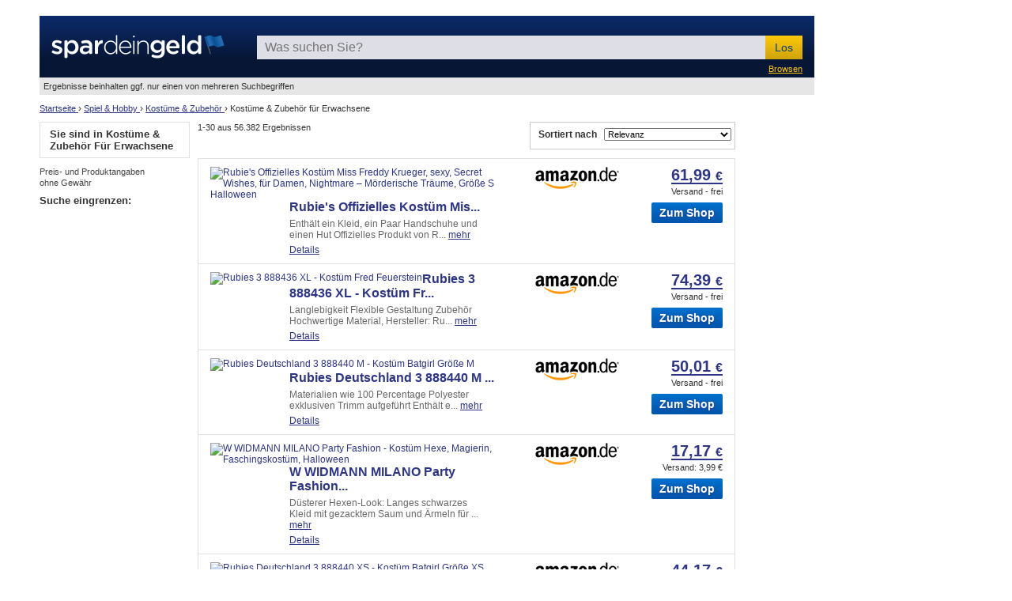

--- FILE ---
content_type: text/html;charset=UTF-8
request_url: https://www.spardeingeld.de/kostueme_zubehoer_erwachsene/
body_size: 307141
content:
<!DOCTYPE html>
<html lang="de">
	<head>

		
    <title>Kostüme &amp; Zubehör Für Erwachsene in Spiel &amp; Hobby bei SparDeinGeld</title>
    <meta name="keywords" content="Kostüme &amp; Zubehör Für Erwachsene Produktwerbungen, Kostüme &amp; Zubehör Für Erwachsene günstige Preise, Kostüme &amp; Zubehör Für Erwachsene Online-Shops, Kostüme &amp; Zubehör Für Erwachsene Preise vergleichen, Kostüme &amp; Zubehör Für Erwachsene Schnäppchen-Suche, SparDeinGeld.de" />
    <meta name="description" content="Entdecke Kostüme &amp; Zubehör Für Erwachsene  bei SparDeinGeld" />
		
		
		
		
		
		
			
		
		
		

		
		
		
		
		

	<meta http-equiv="content-type" content="text/html; charset=UTF-8" />
	<meta name="ROBOTS" content="NOODP" />
	<meta name="viewport" content="width=device-width, initial-scale=1, maximum-scale=1.0, minimum-scale=1.0, user-scalable=no" />

	<link rel="stylesheet" type="text/css" href="/catalogue/pages/searchResults/css/bizrate/searchResults.css" />

	<link rel="stylesheet" type="text/css" href="/catalogue/theme/sg_de/css/pages/searchResults.css" />
	
	

	
	
	
	
	
	

	

	

	

    
	
	




		

	<link rel="shortcut icon" href="/catalogue/theme/bizrate/resources/favicon.ico" />
	
	<!--[if lt IE 9]>
    	<script src="http://html5shiv.googlecode.com/svn/trunk/html5.js"></script>
	<![endif]-->



		

<script src="/static/atlas/js/modules/Ads.js"> </script>
<script>
		// Localised translations/strings stored in a variable to allow javascript the ability to change html content
		var i18nStrings = {
			fewer: 'weniger',
			more: 'mehr',
			resultsListPopupProductRating: 'Produktbewertung:',
			resultsListPopupSnapshotSeeMore: 'mehr',
			resultsListPopupSnapshotSeeLess: 'weniger',
			resultsListPopupCustomerRating: 'Kundenbewertung:',
			fullReview: 'Vollständige Bewertung',
			reviewBy: 'Bewertung von:',
			shoppingCartIcon: 'Warenkorb Symbol',
			truckIcon: 'Güterwagen Symbol'
		};
	</script>


		
		
		

		<script src="//ajax.googleapis.com/ajax/libs/jquery/1.11.0/jquery.min.js"> </script>

		
    
        
            <script type="text/plain" data-type="application/javascript" data-name="googleAds">
            (function() {
                var dfp = document.createElement('script'); dfp.type = 'text/javascript'; dfp.async = true;
                dfp.src = ('https:' == document.location.protocol ? 'https://' : 'https://') + 'www.googletagservices.com/tag/js/gpt.js';
                var dfps = document.getElementsByTagName('script')[0]; dfps.parentNode.insertBefore(dfp, dfps);
            })();
            var googletag = googletag || {};
            googletag.cmd = googletag.cmd || [];
            </script>
        
        
    

	</head>
	
	
	
	
	
	<!--[if lt IE 7 ]><body class="ie6 ie"><![endif]-->
	<!--[if IE 7 ]><body class="ie7 ie"><![endif]-->
	<!--[if IE 8 ]><body class="ie8 ie"><![endif]-->
	<!--[if (gte IE 8)|!(IE)]><!-->

	<body class="sg_de"><!--<![endif]-->

		

		<div class="topLeaderboard">
			
    

    <div align="center">
        
    </div>

		</div>

		

	
	


	<header class="">
		<div class="container">
			<div class="mainPadding">
				<div class="topBar clear">
					<a class="logo imgReplace" href="https://www.spardeingeld.de/">SparDeinGeld</a>
					<div class="headerCol">
						

	
	

    <form name="sf" method="get" action="/classify" accept-charset="UTF-8" class="frmSearch ">

		<input class="input" name="keyword" maxlength="256" type="search" placeholder="Was suchen Sie?" />
		<input name="search_box" value="1" type="hidden" />
		<button class="btn btnColor3" name="SEARCH_GO">Los</button>

	</form>


					</div>
				</div>
			</div>
		</div>
	</header>


		

	
	
	

	<div class="container headerUtilities ">
		<div class="mainPadding">
			<div class="searchResultsUtilities">
				
				<div class="utilitiesCol clear">

					

	
	

	<div class="showAllDepartments arrangeRight ">
		<a href="https://www.spardeingeld.de/categoryguide/" title="Browsen">Browsen</a>
	</div>



				</div>
			</div>
			
				<div class="disclaimerSERP_2">Ergebnisse beinhalten ggf. nur einen von mehreren Suchbegriffen</div>
			
		</div>
	</div>



		<div class="container">
			
		
		<div id="Breadcrumb" class="">
			
			

			<ul class="modulePadding">

				
					
					
						
						
							<li itemscope="" itemtype="http://data-vocabulary.org/Breadcrumb">
								
									<a itemprop="url" href="https://www.spardeingeld.de/">
										<span itemprop="title">Startseite</span>
									</a>
								
								

								 &rsaquo;
							</li>
						
					
					
						
						
							<li itemscope="" itemtype="http://data-vocabulary.org/Breadcrumb">
								
									<a itemprop="url" href="https://www.spardeingeld.de/spiel_hobby/">
										<span itemprop="title">Spiel & Hobby</span>
									</a>
								
								

								 &rsaquo;
							</li>
						
					
					
						
						
							<li itemscope="" itemtype="http://data-vocabulary.org/Breadcrumb">
								
									<a itemprop="url" href="https://www.spardeingeld.de/kostuemeundmehr/">
										<span itemprop="title">Kostüme & Zubehör</span>
									</a>
								
								

								 &rsaquo;
							</li>
						
					
					
						
						
					
					
				
				

				
				
				
				
					
						
						
					
					
						
						
					
					
						
						
					
					
						
						
							
						
					
					
				
				

				

				
					
					
						<li>
							<h1>
								
									
									

								
									
									

								
									
									

								
									
																
										
										
											<span class="selected">Kostüme & Zubehör für Erwachsene</span>
										


											
								
									

								
							</h1>
						</li>
					
				
				

			</ul>

		</div>

	
			
		</div>
		<div class="container">
			<div class="mainPadding clear">

				

	
	

	

	
	
	
	
	<aside id="semLayoutLeft" class="">

		<button class="filterButton"><span class="link">Filter</span></button>

		<div class="clear">
		
			
				    
		<div class="categories">
			
			
			

			
					

			<h2 class="xSmallTitle box">Sie sind in Kostüme & Zubehör Für Erwachsene</h2>

			

		</div>
	
			
			<div>
					<div class="disclaimer">
						<a target="_blank" rel="nofollow" href="/haftungsausschluss">Preis- und Produktangaben ohne Gewähr</a>
	      			</div>
		  	 </div>
            
                

	
	

	<div class="sponsorButton ">
		
    <h2 class="xSmallTitle">Sponsor</h2>

    <div align="center">
        
    </div>

	</div>


            

			

	
	

	<h2 class="xSmallTitle ">Suche eingrenzen:</h2>


			
				
		
			
			

			

		
			
					
				
		<div class="attribution">
			
			
			
			

			
				
			

			

			

		</div>
	
			
			<div class="suggestedSearches">

			
			

			
		
		</div>

			

			<div class="bottomSkyscraper">
				<div id="skyscraper-dfp">
					
						<script type="text/plain" data-type="application/javascript" data-name="googleAds">googletag.cmd.push(function() {googletag.defineSlot("/15081344/sdg_de_serp",,"skyscraper-dfp").addService(googletag.pubads()).setTargeting("pos_on_page","skyscraper").setTargeting("search_query","null").setTargeting("mkt_id","null").setTargeting("traffic_type","unpaid").setTargeting("L2_cat","9911").setTargeting("pos","atf").setTargeting("page_token","7X").setTargeting("rf_code","bot");googletag.enableServices(); googletag.display("skyscraper-dfp");});</script>
					
					
				</div>
				
			</div>

		</div>

	</aside>



				<article class="clear">

					<div class="content">

						<div class="largeCol">

							
								
									
								
							
							

							

	
			
	

	<div class="resultsListProductCount ">
		1-30
		aus 
		56.382
		Ergebnissen 
	</div>


							
		<input type="hidden" id="brand_code" value="sg_de" />
		
		

		
		
		

		

		
		
			
		
		
		

		
		
		
  
  
      <div id="sort_control">
      	<div class="sort">
	  	    <p>Sortiert nach</p>
	  	    <select onchange="document.location.href = this.value;" id="sortType" class="menu-hide">
						<option value="https://www.spardeingeld.de/kostueme_zubehoer_erwachsene/index__sort--0.html">Relevanz</option><option value="https://www.spardeingeld.de/kostueme_zubehoer_erwachsene/index__sort--5.html">Preise: Niedrigster-Höchster</option><option value="https://www.spardeingeld.de/kostueme_zubehoer_erwachsene/index__sort--6.html">Preise: Höchster-Niedrigster</option>
		      </select>
		    </div>
				
		  
		  
		  	
	      	

	      
	      
      </div>
  
	
		<ul id="ResultsList">

			

				

    



				<li class="clear">
					
					
					
					


					<div class="productDetailsCol">
						

	
	

	
	
		
	

	
	

	

	

		<a rel="nofollow" target="_blank" href="https://rd.bizrate.com/rd2?t=https%3A%2F%2Fwww.amazon.de%2Fdp%2FB001F4FC4Y%2Fref%3Dasc_df_B001F4FC4Y1753952400000%2F%3Ftag%3Dshopzilla_de_587-21%26ascsubtag%3DSZ_REDIRECT_ID%26creative%3D22662%26creativeASIN%3DB001F4FC4Y%26linkCode%3Ddf0&amp;mid=100459&amp;catId=9911&amp;prodId=1548466357&amp;pos=1&amp;tokenId=7X&amp;lg=0&amp;bAmt=235eb41f759d9103&amp;ppr=a06b1d1200873703&amp;oid=1548466357&amp;atom=9894&amp;bidType=4&amp;bId=17&amp;cobrand=38&amp;mpid=B001F4FC4Y&amp;ctr_pos=SG%3BDE%3B7X%3Bcatalogue%2Fpages%2FsearchResults%2Fhtml%2FsearchResults%3B1%3B30%3BHotProductListPod%3Btemplates%2Fcommon%2FProductListPod%3Bvisible%3B1%3B&amp;ctr_rel=1.000000&amp;countryCode=DE&amp;sessionid=0&amp;br=99999999999999999999999999999999999&amp;rf=bot&amp;data=_time%3A%3Astart_time%3D1768947971%3Btimestamp%3D1768947971%7Ctracker%3A%3Ahtcnt%3D1%3Brf%3Dbot&amp;a=b96f06f0ab34ab8b4eb6c53a5e4682e7&amp;squid=cc882c0f-d065-44a0-8fcf-a86b44265d6d" title="Rubie's Offizielles Kostüm Miss Freddy Krueger, sexy, Secret Wishes, für Damen, Nightmare – Mörderische Träume, Größe S Halloween" class="productImage ">
			
			
			<img width="80" height="80" src="https://s5.cnnx.io/image/obj/1548466357;sq=80;p=0;t=ooPwmM0WTWKUTwxbQ1E9NwkyBrU6PqlYuy1yRPHaZFuHZ-Ez4bzfV9gA3zRGS7mCT-KH3-4yCFKC6hc=;cc=DE" alt="Rubie's Offizielles Kostüm Miss Freddy Krueger, sexy, Secret Wishes, für Damen, Nightmare – Mörderische Träume, Größe S Halloween" />
		</a>

		



						<div class="productInfo">
							

	
	

	
		
	
	
	
	
	

		<a rel="nofollow" target="_blank" class="resultsListTitle colorLink " href="https://rd.bizrate.com/rd2?t=https%3A%2F%2Fwww.amazon.de%2Fdp%2FB001F4FC4Y%2Fref%3Dasc_df_B001F4FC4Y1753952400000%2F%3Ftag%3Dshopzilla_de_587-21%26ascsubtag%3DSZ_REDIRECT_ID%26creative%3D22662%26creativeASIN%3DB001F4FC4Y%26linkCode%3Ddf0&amp;mid=100459&amp;catId=9911&amp;prodId=1548466357&amp;pos=1&amp;tokenId=7X&amp;lg=0&amp;bAmt=235eb41f759d9103&amp;ppr=a06b1d1200873703&amp;oid=1548466357&amp;atom=9894&amp;bidType=4&amp;bId=17&amp;cobrand=38&amp;mpid=B001F4FC4Y&amp;ctr_pos=SG%3BDE%3B7X%3Bcatalogue%2Fpages%2FsearchResults%2Fhtml%2FsearchResults%3B1%3B30%3BHotProductListPod%3Btemplates%2Fcommon%2FProductListPod%3Bvisible%3B1%3B&amp;ctr_rel=1.000000&amp;countryCode=DE&amp;sessionid=0&amp;br=99999999999999999999999999999999999&amp;rf=bot&amp;data=_time%3A%3Astart_time%3D1768947971%3Btimestamp%3D1768947971%7Ctracker%3A%3Ahtcnt%3D1%3Brf%3Dbot&amp;a=b96f06f0ab34ab8b4eb6c53a5e4682e7&amp;squid=cc882c0f-d065-44a0-8fcf-a86b44265d6d" data-productDetails-URL="https://www.spardeingeld.de/kostueme_zubehoer_erwachsene/rubies-offizielles-kost%C3%BCm-miss-freddy-oid1548466357.html" data-product-title="Rubie's Offizielles Kostüm Miss Freddy Krueger, sexy, Secret Wishes, für Damen, Nightmare – Mörderische Träume, Größe S Halloween" data-merchantlink="true">Rubie's Offizielles Kost&uuml;m Mis...</a>

	
							

	
	

	



							<div class="productDescription">
								

	
	
	
	
	

	<span class="resultsListDescription ">Enth&auml;lt ein Kleid, ein Paar Handschuhe und einen Hut Offizielles Produkt von R...</span>

	<span class="productDescriptionFull">Enthält ein Kleid, ein Paar Handschuhe und einen Hut Offizielles Produkt von Rubie's, getestet nach EU-Vorschriften Produkt mit US-Design und US-Größen Modellnummer: 888636S, Hersteller: Rubies</span>


								

	
	

		<a rel="nofollow" target="_blank" href="https://rd.bizrate.com/rd2?t=https%3A%2F%2Fwww.amazon.de%2Fdp%2FB001F4FC4Y%2Fref%3Dasc_df_B001F4FC4Y1753952400000%2F%3Ftag%3Dshopzilla_de_587-21%26ascsubtag%3DSZ_REDIRECT_ID%26creative%3D22662%26creativeASIN%3DB001F4FC4Y%26linkCode%3Ddf0&amp;mid=100459&amp;catId=9911&amp;prodId=1548466357&amp;pos=1&amp;tokenId=7X&amp;lg=0&amp;bAmt=235eb41f759d9103&amp;ppr=a06b1d1200873703&amp;oid=1548466357&amp;atom=9894&amp;bidType=4&amp;bId=17&amp;cobrand=38&amp;mpid=B001F4FC4Y&amp;ctr_pos=SG%3BDE%3B7X%3Bcatalogue%2Fpages%2FsearchResults%2Fhtml%2FsearchResults%3B1%3B30%3BHotProductListPod%3Btemplates%2Fcommon%2FProductListPod%3Bvisible%3B1%3B&amp;ctr_rel=1.000000&amp;countryCode=DE&amp;sessionid=0&amp;br=99999999999999999999999999999999999&amp;rf=bot&amp;data=_time%3A%3Astart_time%3D1768947971%3Btimestamp%3D1768947971%7Ctracker%3A%3Ahtcnt%3D1%3Brf%3Dbot&amp;a=b96f06f0ab34ab8b4eb6c53a5e4682e7&amp;squid=cc882c0f-d065-44a0-8fcf-a86b44265d6d" class="resultsListMore ">mehr</a>


							</div>

							<span class="productDetailsOpener ">
								<a rel="nofollow" href="https://www.spardeingeld.de/kostueme_zubehoer_erwachsene/rubies-offizielles-kost%C3%BCm-miss-freddy-oid1548466357.html">Details</a>
							</span>

							


						</div>
					</div>

					<div class="secondaryDetailsCol">

						<div class="merchantDetailsCol">
					
							

	
	

	

		
		
		
			<a rel="nofollow" target="_blank" class="resultsListMerchantLogo " href="https://rd.bizrate.com/rd2?t=https%3A%2F%2Fwww.amazon.de%2Fdp%2FB001F4FC4Y%2Fref%3Dasc_df_B001F4FC4Y1753952400000%2F%3Ftag%3Dshopzilla_de_587-21%26ascsubtag%3DSZ_REDIRECT_ID%26creative%3D22662%26creativeASIN%3DB001F4FC4Y%26linkCode%3Ddf0&amp;mid=100459&amp;catId=9911&amp;prodId=1548466357&amp;pos=1&amp;tokenId=7X&amp;lg=0&amp;bAmt=235eb41f759d9103&amp;ppr=a06b1d1200873703&amp;oid=1548466357&amp;atom=9894&amp;bidType=4&amp;bId=17&amp;cobrand=38&amp;mpid=B001F4FC4Y&amp;ctr_pos=SG%3BDE%3B7X%3Bcatalogue%2Fpages%2FsearchResults%2Fhtml%2FsearchResults%3B1%3B30%3BHotProductListPod%3Btemplates%2Fcommon%2FProductListPod%3Bvisible%3B1%3B&amp;ctr_rel=1.000000&amp;countryCode=DE&amp;sessionid=0&amp;br=99999999999999999999999999999999999&amp;rf=bot&amp;data=_time%3A%3Astart_time%3D1768947971%3Btimestamp%3D1768947971%7Ctracker%3A%3Ahtcnt%3D1%3Brf%3Dbot&amp;a=b96f06f0ab34ab8b4eb6c53a5e4682e7&amp;squid=cc882c0f-d065-44a0-8fcf-a86b44265d6d">
				<img src="https://s6.cnnx.io/merchant/little/100459.gif" alt="Kaufen Sie jetzt von Amazon.de für 61,99 €" />
				
			</a>
		

					
							

	
	

	
	

	
	
		
	

	


							

	
	

		

						
						</div>	

						<div class="priceDetailsCol">

							

	
	
	
	

	
	
	

	

		<a rel="nofollow" target="_blank" href="https://rd.bizrate.com/rd2?t=https%3A%2F%2Fwww.amazon.de%2Fdp%2FB001F4FC4Y%2Fref%3Dasc_df_B001F4FC4Y1753952400000%2F%3Ftag%3Dshopzilla_de_587-21%26ascsubtag%3DSZ_REDIRECT_ID%26creative%3D22662%26creativeASIN%3DB001F4FC4Y%26linkCode%3Ddf0&amp;mid=100459&amp;catId=9911&amp;prodId=1548466357&amp;pos=1&amp;tokenId=7X&amp;lg=0&amp;bAmt=235eb41f759d9103&amp;ppr=a06b1d1200873703&amp;oid=1548466357&amp;atom=9894&amp;bidType=4&amp;bId=17&amp;cobrand=38&amp;mpid=B001F4FC4Y&amp;ctr_pos=SG%3BDE%3B7X%3Bcatalogue%2Fpages%2FsearchResults%2Fhtml%2FsearchResults%3B1%3B30%3BHotProductListPod%3Btemplates%2Fcommon%2FProductListPod%3Bvisible%3B1%3B&amp;ctr_rel=1.000000&amp;countryCode=DE&amp;sessionid=0&amp;br=99999999999999999999999999999999999&amp;rf=bot&amp;data=_time%3A%3Astart_time%3D1768947971%3Btimestamp%3D1768947971%7Ctracker%3A%3Ahtcnt%3D1%3Brf%3Dbot&amp;a=b96f06f0ab34ab8b4eb6c53a5e4682e7&amp;squid=cc882c0f-d065-44a0-8fcf-a86b44265d6d" class="productPrice colorLink ">
			

		
		
		<span>61,99</span> <span class="currency">€</span>	
	
		</a>
		
		<span class="unitPrice"></span>




							

	
	

	
		

	

		

	
	
	

		<a target="_blank" rel="nofollow" href="https://rd.bizrate.com/rd2?t=https%3A%2F%2Fwww.amazon.de%2Fdp%2FB001F4FC4Y%2Fref%3Dasc_df_B001F4FC4Y1753952400000%2F%3Ftag%3Dshopzilla_de_587-21%26ascsubtag%3DSZ_REDIRECT_ID%26creative%3D22662%26creativeASIN%3DB001F4FC4Y%26linkCode%3Ddf0&amp;mid=100459&amp;catId=9911&amp;prodId=1548466357&amp;pos=1&amp;tokenId=7X&amp;lg=0&amp;bAmt=235eb41f759d9103&amp;ppr=a06b1d1200873703&amp;oid=1548466357&amp;atom=9894&amp;bidType=4&amp;bId=17&amp;cobrand=38&amp;mpid=B001F4FC4Y&amp;ctr_pos=SG%3BDE%3B7X%3Bcatalogue%2Fpages%2FsearchResults%2Fhtml%2FsearchResults%3B1%3B30%3BHotProductListPod%3Btemplates%2Fcommon%2FProductListPod%3Bvisible%3B1%3B&amp;ctr_rel=1.000000&amp;countryCode=DE&amp;sessionid=0&amp;br=99999999999999999999999999999999999&amp;rf=bot&amp;data=_time%3A%3Astart_time%3D1768947971%3Btimestamp%3D1768947971%7Ctracker%3A%3Ahtcnt%3D1%3Brf%3Dbot&amp;a=b96f06f0ab34ab8b4eb6c53a5e4682e7&amp;squid=cc882c0f-d065-44a0-8fcf-a86b44265d6d" class="productDelivery ">
			

		
		<span>Versand - frei</span>
		
		

	
		</a>


							

	
	

		<a rel="nofollow" target="_blank" href="https://rd.bizrate.com/rd2?t=https%3A%2F%2Fwww.amazon.de%2Fdp%2FB001F4FC4Y%2Fref%3Dasc_df_B001F4FC4Y1753952400000%2F%3Ftag%3Dshopzilla_de_587-21%26ascsubtag%3DSZ_REDIRECT_ID%26creative%3D22662%26creativeASIN%3DB001F4FC4Y%26linkCode%3Ddf0&amp;mid=100459&amp;catId=9911&amp;prodId=1548466357&amp;pos=1&amp;tokenId=7X&amp;lg=0&amp;bAmt=235eb41f759d9103&amp;ppr=a06b1d1200873703&amp;oid=1548466357&amp;atom=9894&amp;bidType=4&amp;bId=17&amp;cobrand=38&amp;mpid=B001F4FC4Y&amp;ctr_pos=SG%3BDE%3B7X%3Bcatalogue%2Fpages%2FsearchResults%2Fhtml%2FsearchResults%3B1%3B30%3BHotProductListPod%3Btemplates%2Fcommon%2FProductListPod%3Bvisible%3B1%3B&amp;ctr_rel=1.000000&amp;countryCode=DE&amp;sessionid=0&amp;br=99999999999999999999999999999999999&amp;rf=bot&amp;data=_time%3A%3Astart_time%3D1768947971%3Btimestamp%3D1768947971%7Ctracker%3A%3Ahtcnt%3D1%3Brf%3Dbot&amp;a=b96f06f0ab34ab8b4eb6c53a5e4682e7&amp;squid=cc882c0f-d065-44a0-8fcf-a86b44265d6d" title="Zur Bestellung Rubie's Offizielles Kostüm Miss Freddy Krueger, sexy, Secret Wishes, für Damen, Nightmare – Mörderische Träume, Größe S Halloween" class="button ">Zum Shop</a>


	
						</div>

					</div>

					<div class="productPopup">

						

	
	

	<div class="resultsListPopupTabs ">

		

	
	

	<button class="resultsListPopupDetailsTab ">Produkt-Details</button>


		
	</div>



					</div>

				</li>

			

				

    



				<li class="clear">
					
					
					
					


					<div class="productDetailsCol">
						

	
	

	
	
		
	

	
	

	

	

		<a rel="nofollow" target="_blank" href="https://rd.bizrate.com/rd2?t=https%3A%2F%2Fwww.amazon.de%2Fdp%2FB0018OJFB2%2Fref%3Dasc_df_B0018OJFB21753952400000%2F%3Ftag%3Dshopzilla_de_587-21%26ascsubtag%3DSZ_REDIRECT_ID%26creative%3D22662%26creativeASIN%3DB0018OJFB2%26linkCode%3Ddf0&amp;mid=100459&amp;catId=9911&amp;prodId=1834757600&amp;pos=2&amp;tokenId=7X&amp;lg=0&amp;bAmt=235eb41f759d9103&amp;ppr=b0e4a120df265863&amp;oid=1834757600&amp;atom=9894&amp;bidType=4&amp;bId=17&amp;cobrand=38&amp;mpid=B0018OJFB2&amp;ctr_pos=SG%3BDE%3B7X%3Bcatalogue%2Fpages%2FsearchResults%2Fhtml%2FsearchResults%3B1%3B30%3BHotProductListPod%3Btemplates%2Fcommon%2FProductListPod%3Bvisible%3B2%3B&amp;ctr_rel=1.000000&amp;countryCode=DE&amp;sessionid=0&amp;br=99999999999999999999999999999999999&amp;rf=bot&amp;data=_time%3A%3Astart_time%3D1768947971%3Btimestamp%3D1768947971%7Ctracker%3A%3Ahtcnt%3D1%3Brf%3Dbot&amp;a=b96f06f0ab34ab8b4eb6c53a5e4682e7&amp;squid=cc882c0f-d065-44a0-8fcf-a86b44265d6d" title="Rubies 3 888436 XL - Kostüm Fred Feuerstein" class="productImage ">
			
			
			<img width="80" height="80" src="https://s5.cnnx.io/image/obj/1834757600;sq=80;p=0;t=ooPwmM0WTWKUTwxbQ1E9NwkyBrU6PqlYuy1yRPHaZFuHZ-Ez5ryscKhEw3R9ZrmCT9KUgGi5Z-PMWjc=;cc=DE" alt="Rubies 3 888436 XL - Kostüm Fred Feuerstein" />
		</a>

		



						<div class="productInfo">
							

	
	

	
		
	
	
	
	
	

		<a rel="nofollow" target="_blank" class="resultsListTitle colorLink " href="https://rd.bizrate.com/rd2?t=https%3A%2F%2Fwww.amazon.de%2Fdp%2FB0018OJFB2%2Fref%3Dasc_df_B0018OJFB21753952400000%2F%3Ftag%3Dshopzilla_de_587-21%26ascsubtag%3DSZ_REDIRECT_ID%26creative%3D22662%26creativeASIN%3DB0018OJFB2%26linkCode%3Ddf0&amp;mid=100459&amp;catId=9911&amp;prodId=1834757600&amp;pos=2&amp;tokenId=7X&amp;lg=0&amp;bAmt=235eb41f759d9103&amp;ppr=b0e4a120df265863&amp;oid=1834757600&amp;atom=9894&amp;bidType=4&amp;bId=17&amp;cobrand=38&amp;mpid=B0018OJFB2&amp;ctr_pos=SG%3BDE%3B7X%3Bcatalogue%2Fpages%2FsearchResults%2Fhtml%2FsearchResults%3B1%3B30%3BHotProductListPod%3Btemplates%2Fcommon%2FProductListPod%3Bvisible%3B2%3B&amp;ctr_rel=1.000000&amp;countryCode=DE&amp;sessionid=0&amp;br=99999999999999999999999999999999999&amp;rf=bot&amp;data=_time%3A%3Astart_time%3D1768947971%3Btimestamp%3D1768947971%7Ctracker%3A%3Ahtcnt%3D1%3Brf%3Dbot&amp;a=b96f06f0ab34ab8b4eb6c53a5e4682e7&amp;squid=cc882c0f-d065-44a0-8fcf-a86b44265d6d" data-productDetails-URL="https://www.spardeingeld.de/kostueme_zubehoer_erwachsene/rubies-3-888436-xl-kost%C3%BCm-oid1834757600.html" data-product-title="Rubies 3 888436 XL - Kostüm Fred Feuerstein" data-merchantlink="true">Rubies 3 888436 XL - Kost&uuml;m Fr...</a>

	
							

	
	

	



							<div class="productDescription">
								

	
	
	
	
	

	<span class="resultsListDescription ">Langlebigkeit Flexible Gestaltung Zubeh&ouml;r Hochwertige Material, Hersteller: Ru...</span>

	<span class="productDescriptionFull">Langlebigkeit Flexible Gestaltung Zubehör Hochwertige Material, Hersteller: Rubies</span>


								

	
	

		<a rel="nofollow" target="_blank" href="https://rd.bizrate.com/rd2?t=https%3A%2F%2Fwww.amazon.de%2Fdp%2FB0018OJFB2%2Fref%3Dasc_df_B0018OJFB21753952400000%2F%3Ftag%3Dshopzilla_de_587-21%26ascsubtag%3DSZ_REDIRECT_ID%26creative%3D22662%26creativeASIN%3DB0018OJFB2%26linkCode%3Ddf0&amp;mid=100459&amp;catId=9911&amp;prodId=1834757600&amp;pos=2&amp;tokenId=7X&amp;lg=0&amp;bAmt=235eb41f759d9103&amp;ppr=b0e4a120df265863&amp;oid=1834757600&amp;atom=9894&amp;bidType=4&amp;bId=17&amp;cobrand=38&amp;mpid=B0018OJFB2&amp;ctr_pos=SG%3BDE%3B7X%3Bcatalogue%2Fpages%2FsearchResults%2Fhtml%2FsearchResults%3B1%3B30%3BHotProductListPod%3Btemplates%2Fcommon%2FProductListPod%3Bvisible%3B2%3B&amp;ctr_rel=1.000000&amp;countryCode=DE&amp;sessionid=0&amp;br=99999999999999999999999999999999999&amp;rf=bot&amp;data=_time%3A%3Astart_time%3D1768947971%3Btimestamp%3D1768947971%7Ctracker%3A%3Ahtcnt%3D1%3Brf%3Dbot&amp;a=b96f06f0ab34ab8b4eb6c53a5e4682e7&amp;squid=cc882c0f-d065-44a0-8fcf-a86b44265d6d" class="resultsListMore ">mehr</a>


							</div>

							<span class="productDetailsOpener ">
								<a rel="nofollow" href="https://www.spardeingeld.de/kostueme_zubehoer_erwachsene/rubies-3-888436-xl-kost%C3%BCm-oid1834757600.html">Details</a>
							</span>

							


						</div>
					</div>

					<div class="secondaryDetailsCol">

						<div class="merchantDetailsCol">
					
							

	
	

	

		
		
		
			<a rel="nofollow" target="_blank" class="resultsListMerchantLogo " href="https://rd.bizrate.com/rd2?t=https%3A%2F%2Fwww.amazon.de%2Fdp%2FB0018OJFB2%2Fref%3Dasc_df_B0018OJFB21753952400000%2F%3Ftag%3Dshopzilla_de_587-21%26ascsubtag%3DSZ_REDIRECT_ID%26creative%3D22662%26creativeASIN%3DB0018OJFB2%26linkCode%3Ddf0&amp;mid=100459&amp;catId=9911&amp;prodId=1834757600&amp;pos=2&amp;tokenId=7X&amp;lg=0&amp;bAmt=235eb41f759d9103&amp;ppr=b0e4a120df265863&amp;oid=1834757600&amp;atom=9894&amp;bidType=4&amp;bId=17&amp;cobrand=38&amp;mpid=B0018OJFB2&amp;ctr_pos=SG%3BDE%3B7X%3Bcatalogue%2Fpages%2FsearchResults%2Fhtml%2FsearchResults%3B1%3B30%3BHotProductListPod%3Btemplates%2Fcommon%2FProductListPod%3Bvisible%3B2%3B&amp;ctr_rel=1.000000&amp;countryCode=DE&amp;sessionid=0&amp;br=99999999999999999999999999999999999&amp;rf=bot&amp;data=_time%3A%3Astart_time%3D1768947971%3Btimestamp%3D1768947971%7Ctracker%3A%3Ahtcnt%3D1%3Brf%3Dbot&amp;a=b96f06f0ab34ab8b4eb6c53a5e4682e7&amp;squid=cc882c0f-d065-44a0-8fcf-a86b44265d6d">
				<img src="https://s6.cnnx.io/merchant/little/100459.gif" alt="Kaufen Sie jetzt von Amazon.de für 74,39 €" />
				
			</a>
		

					
							

	
	

	
	

	
	
		
	

	


							

	
	

		

						
						</div>	

						<div class="priceDetailsCol">

							

	
	
	
	

	
	
	

	

		<a rel="nofollow" target="_blank" href="https://rd.bizrate.com/rd2?t=https%3A%2F%2Fwww.amazon.de%2Fdp%2FB0018OJFB2%2Fref%3Dasc_df_B0018OJFB21753952400000%2F%3Ftag%3Dshopzilla_de_587-21%26ascsubtag%3DSZ_REDIRECT_ID%26creative%3D22662%26creativeASIN%3DB0018OJFB2%26linkCode%3Ddf0&amp;mid=100459&amp;catId=9911&amp;prodId=1834757600&amp;pos=2&amp;tokenId=7X&amp;lg=0&amp;bAmt=235eb41f759d9103&amp;ppr=b0e4a120df265863&amp;oid=1834757600&amp;atom=9894&amp;bidType=4&amp;bId=17&amp;cobrand=38&amp;mpid=B0018OJFB2&amp;ctr_pos=SG%3BDE%3B7X%3Bcatalogue%2Fpages%2FsearchResults%2Fhtml%2FsearchResults%3B1%3B30%3BHotProductListPod%3Btemplates%2Fcommon%2FProductListPod%3Bvisible%3B2%3B&amp;ctr_rel=1.000000&amp;countryCode=DE&amp;sessionid=0&amp;br=99999999999999999999999999999999999&amp;rf=bot&amp;data=_time%3A%3Astart_time%3D1768947971%3Btimestamp%3D1768947971%7Ctracker%3A%3Ahtcnt%3D1%3Brf%3Dbot&amp;a=b96f06f0ab34ab8b4eb6c53a5e4682e7&amp;squid=cc882c0f-d065-44a0-8fcf-a86b44265d6d" class="productPrice colorLink ">
			

		
		
		<span>74,39</span> <span class="currency">€</span>	
	
		</a>
		
		<span class="unitPrice"></span>




							

	
	

	
		

	

		

	
	
	

		<a target="_blank" rel="nofollow" href="https://rd.bizrate.com/rd2?t=https%3A%2F%2Fwww.amazon.de%2Fdp%2FB0018OJFB2%2Fref%3Dasc_df_B0018OJFB21753952400000%2F%3Ftag%3Dshopzilla_de_587-21%26ascsubtag%3DSZ_REDIRECT_ID%26creative%3D22662%26creativeASIN%3DB0018OJFB2%26linkCode%3Ddf0&amp;mid=100459&amp;catId=9911&amp;prodId=1834757600&amp;pos=2&amp;tokenId=7X&amp;lg=0&amp;bAmt=235eb41f759d9103&amp;ppr=b0e4a120df265863&amp;oid=1834757600&amp;atom=9894&amp;bidType=4&amp;bId=17&amp;cobrand=38&amp;mpid=B0018OJFB2&amp;ctr_pos=SG%3BDE%3B7X%3Bcatalogue%2Fpages%2FsearchResults%2Fhtml%2FsearchResults%3B1%3B30%3BHotProductListPod%3Btemplates%2Fcommon%2FProductListPod%3Bvisible%3B2%3B&amp;ctr_rel=1.000000&amp;countryCode=DE&amp;sessionid=0&amp;br=99999999999999999999999999999999999&amp;rf=bot&amp;data=_time%3A%3Astart_time%3D1768947971%3Btimestamp%3D1768947971%7Ctracker%3A%3Ahtcnt%3D1%3Brf%3Dbot&amp;a=b96f06f0ab34ab8b4eb6c53a5e4682e7&amp;squid=cc882c0f-d065-44a0-8fcf-a86b44265d6d" class="productDelivery ">
			

		
		<span>Versand - frei</span>
		
		

	
		</a>


							

	
	

		<a rel="nofollow" target="_blank" href="https://rd.bizrate.com/rd2?t=https%3A%2F%2Fwww.amazon.de%2Fdp%2FB0018OJFB2%2Fref%3Dasc_df_B0018OJFB21753952400000%2F%3Ftag%3Dshopzilla_de_587-21%26ascsubtag%3DSZ_REDIRECT_ID%26creative%3D22662%26creativeASIN%3DB0018OJFB2%26linkCode%3Ddf0&amp;mid=100459&amp;catId=9911&amp;prodId=1834757600&amp;pos=2&amp;tokenId=7X&amp;lg=0&amp;bAmt=235eb41f759d9103&amp;ppr=b0e4a120df265863&amp;oid=1834757600&amp;atom=9894&amp;bidType=4&amp;bId=17&amp;cobrand=38&amp;mpid=B0018OJFB2&amp;ctr_pos=SG%3BDE%3B7X%3Bcatalogue%2Fpages%2FsearchResults%2Fhtml%2FsearchResults%3B1%3B30%3BHotProductListPod%3Btemplates%2Fcommon%2FProductListPod%3Bvisible%3B2%3B&amp;ctr_rel=1.000000&amp;countryCode=DE&amp;sessionid=0&amp;br=99999999999999999999999999999999999&amp;rf=bot&amp;data=_time%3A%3Astart_time%3D1768947971%3Btimestamp%3D1768947971%7Ctracker%3A%3Ahtcnt%3D1%3Brf%3Dbot&amp;a=b96f06f0ab34ab8b4eb6c53a5e4682e7&amp;squid=cc882c0f-d065-44a0-8fcf-a86b44265d6d" title="Zur Bestellung Rubies 3 888436 XL - Kostüm Fred Feuerstein" class="button ">Zum Shop</a>


	
						</div>

					</div>

					<div class="productPopup">

						

	
	

	<div class="resultsListPopupTabs ">

		

	
	

	<button class="resultsListPopupDetailsTab ">Produkt-Details</button>


		
	</div>



					</div>

				</li>

			

				

    



				<li class="clear">
					
					
					
					


					<div class="productDetailsCol">
						

	
	

	
	
		
	

	
	

	

	

		<a rel="nofollow" target="_blank" href="https://rd.bizrate.com/rd2?t=https%3A%2F%2Fwww.amazon.de%2Fdp%2FB000V3WXL0%2Fref%3Dasc_df_B000V3WXL01753952400000%2F%3Ftag%3Dshopzilla_de_587-21%26ascsubtag%3DSZ_REDIRECT_ID%26creative%3D22662%26creativeASIN%3DB000V3WXL0%26linkCode%3Ddf0&amp;mid=100459&amp;catId=9911&amp;prodId=2278885803&amp;pos=3&amp;tokenId=7X&amp;lg=0&amp;bAmt=235eb41f759d9103&amp;ppr=3688ec736830676e&amp;oid=2278885803&amp;atom=9894&amp;bidType=4&amp;bId=17&amp;cobrand=38&amp;mpid=B000V3WXL0&amp;ctr_pos=SG%3BDE%3B7X%3Bcatalogue%2Fpages%2FsearchResults%2Fhtml%2FsearchResults%3B1%3B30%3BHotProductListPod%3Btemplates%2Fcommon%2FProductListPod%3Bvisible%3B3%3B&amp;ctr_rel=1.000000&amp;countryCode=DE&amp;sessionid=0&amp;br=99999999999999999999999999999999999&amp;rf=bot&amp;data=_time%3A%3Astart_time%3D1768947971%3Btimestamp%3D1768947971%7Ctracker%3A%3Ahtcnt%3D1%3Brf%3Dbot&amp;a=b96f06f0ab34ab8b4eb6c53a5e4682e7&amp;squid=cc882c0f-d065-44a0-8fcf-a86b44265d6d" title="Rubies Deutschland 3 888440 M - Kostüm Batgirl Größe M" class="productImage ">
			
			
			<img width="80" height="80" src="https://s5.cnnx.io/image/obj/2278885803;sq=80;p=0;t=ooPwmM0WTWKUTwxbQ1E9NwkyBrU6PqlYuy1yRPHaZFuHZ-Ez5rywcIl9y3N_ErmCjOVFLqZYFHjL2Eo=;cc=DE" alt="Rubies Deutschland 3 888440 M - Kostüm Batgirl Größe M" />
		</a>

		



						<div class="productInfo">
							

	
	

	
		
	
	
	
	
	

		<a rel="nofollow" target="_blank" class="resultsListTitle colorLink " href="https://rd.bizrate.com/rd2?t=https%3A%2F%2Fwww.amazon.de%2Fdp%2FB000V3WXL0%2Fref%3Dasc_df_B000V3WXL01753952400000%2F%3Ftag%3Dshopzilla_de_587-21%26ascsubtag%3DSZ_REDIRECT_ID%26creative%3D22662%26creativeASIN%3DB000V3WXL0%26linkCode%3Ddf0&amp;mid=100459&amp;catId=9911&amp;prodId=2278885803&amp;pos=3&amp;tokenId=7X&amp;lg=0&amp;bAmt=235eb41f759d9103&amp;ppr=3688ec736830676e&amp;oid=2278885803&amp;atom=9894&amp;bidType=4&amp;bId=17&amp;cobrand=38&amp;mpid=B000V3WXL0&amp;ctr_pos=SG%3BDE%3B7X%3Bcatalogue%2Fpages%2FsearchResults%2Fhtml%2FsearchResults%3B1%3B30%3BHotProductListPod%3Btemplates%2Fcommon%2FProductListPod%3Bvisible%3B3%3B&amp;ctr_rel=1.000000&amp;countryCode=DE&amp;sessionid=0&amp;br=99999999999999999999999999999999999&amp;rf=bot&amp;data=_time%3A%3Astart_time%3D1768947971%3Btimestamp%3D1768947971%7Ctracker%3A%3Ahtcnt%3D1%3Brf%3Dbot&amp;a=b96f06f0ab34ab8b4eb6c53a5e4682e7&amp;squid=cc882c0f-d065-44a0-8fcf-a86b44265d6d" data-productDetails-URL="https://www.spardeingeld.de/kostueme_zubehoer_erwachsene/rubies-deutschland-3-888440-m-oid2278885803.html" data-product-title="Rubies Deutschland 3 888440 M - Kostüm Batgirl Größe M" data-merchantlink="true">Rubies Deutschland 3 888440 M ...</a>

	
							

	
	

	



							<div class="productDescription">
								

	
	
	
	
	

	<span class="resultsListDescription ">Materialien wie 100 Percentage Polyester exklusiven Trimm aufgef&uuml;hrt Enth&auml;lt e...</span>

	<span class="productDescriptionFull">Materialien wie 100 Percentage Polyester exklusiven Trimm aufgeführt Enthält ein Paar Handschuhe, eine flexible Formband und einen geformten Augenmaske Hochglanzmaterial Medium Größe passt 10-12 (uk Kleid), Hersteller: Rubies</span>


								

	
	

		<a rel="nofollow" target="_blank" href="https://rd.bizrate.com/rd2?t=https%3A%2F%2Fwww.amazon.de%2Fdp%2FB000V3WXL0%2Fref%3Dasc_df_B000V3WXL01753952400000%2F%3Ftag%3Dshopzilla_de_587-21%26ascsubtag%3DSZ_REDIRECT_ID%26creative%3D22662%26creativeASIN%3DB000V3WXL0%26linkCode%3Ddf0&amp;mid=100459&amp;catId=9911&amp;prodId=2278885803&amp;pos=3&amp;tokenId=7X&amp;lg=0&amp;bAmt=235eb41f759d9103&amp;ppr=3688ec736830676e&amp;oid=2278885803&amp;atom=9894&amp;bidType=4&amp;bId=17&amp;cobrand=38&amp;mpid=B000V3WXL0&amp;ctr_pos=SG%3BDE%3B7X%3Bcatalogue%2Fpages%2FsearchResults%2Fhtml%2FsearchResults%3B1%3B30%3BHotProductListPod%3Btemplates%2Fcommon%2FProductListPod%3Bvisible%3B3%3B&amp;ctr_rel=1.000000&amp;countryCode=DE&amp;sessionid=0&amp;br=99999999999999999999999999999999999&amp;rf=bot&amp;data=_time%3A%3Astart_time%3D1768947971%3Btimestamp%3D1768947971%7Ctracker%3A%3Ahtcnt%3D1%3Brf%3Dbot&amp;a=b96f06f0ab34ab8b4eb6c53a5e4682e7&amp;squid=cc882c0f-d065-44a0-8fcf-a86b44265d6d" class="resultsListMore ">mehr</a>


							</div>

							<span class="productDetailsOpener ">
								<a rel="nofollow" href="https://www.spardeingeld.de/kostueme_zubehoer_erwachsene/rubies-deutschland-3-888440-m-oid2278885803.html">Details</a>
							</span>

							


						</div>
					</div>

					<div class="secondaryDetailsCol">

						<div class="merchantDetailsCol">
					
							

	
	

	

		
		
		
			<a rel="nofollow" target="_blank" class="resultsListMerchantLogo " href="https://rd.bizrate.com/rd2?t=https%3A%2F%2Fwww.amazon.de%2Fdp%2FB000V3WXL0%2Fref%3Dasc_df_B000V3WXL01753952400000%2F%3Ftag%3Dshopzilla_de_587-21%26ascsubtag%3DSZ_REDIRECT_ID%26creative%3D22662%26creativeASIN%3DB000V3WXL0%26linkCode%3Ddf0&amp;mid=100459&amp;catId=9911&amp;prodId=2278885803&amp;pos=3&amp;tokenId=7X&amp;lg=0&amp;bAmt=235eb41f759d9103&amp;ppr=3688ec736830676e&amp;oid=2278885803&amp;atom=9894&amp;bidType=4&amp;bId=17&amp;cobrand=38&amp;mpid=B000V3WXL0&amp;ctr_pos=SG%3BDE%3B7X%3Bcatalogue%2Fpages%2FsearchResults%2Fhtml%2FsearchResults%3B1%3B30%3BHotProductListPod%3Btemplates%2Fcommon%2FProductListPod%3Bvisible%3B3%3B&amp;ctr_rel=1.000000&amp;countryCode=DE&amp;sessionid=0&amp;br=99999999999999999999999999999999999&amp;rf=bot&amp;data=_time%3A%3Astart_time%3D1768947971%3Btimestamp%3D1768947971%7Ctracker%3A%3Ahtcnt%3D1%3Brf%3Dbot&amp;a=b96f06f0ab34ab8b4eb6c53a5e4682e7&amp;squid=cc882c0f-d065-44a0-8fcf-a86b44265d6d">
				<img src="https://s6.cnnx.io/merchant/little/100459.gif" alt="Kaufen Sie jetzt von Amazon.de für 50,01 €" />
				
			</a>
		

					
							

	
	

	
	

	
	
		
	

	


							

	
	

		

						
						</div>	

						<div class="priceDetailsCol">

							

	
	
	
	

	
	
	

	

		<a rel="nofollow" target="_blank" href="https://rd.bizrate.com/rd2?t=https%3A%2F%2Fwww.amazon.de%2Fdp%2FB000V3WXL0%2Fref%3Dasc_df_B000V3WXL01753952400000%2F%3Ftag%3Dshopzilla_de_587-21%26ascsubtag%3DSZ_REDIRECT_ID%26creative%3D22662%26creativeASIN%3DB000V3WXL0%26linkCode%3Ddf0&amp;mid=100459&amp;catId=9911&amp;prodId=2278885803&amp;pos=3&amp;tokenId=7X&amp;lg=0&amp;bAmt=235eb41f759d9103&amp;ppr=3688ec736830676e&amp;oid=2278885803&amp;atom=9894&amp;bidType=4&amp;bId=17&amp;cobrand=38&amp;mpid=B000V3WXL0&amp;ctr_pos=SG%3BDE%3B7X%3Bcatalogue%2Fpages%2FsearchResults%2Fhtml%2FsearchResults%3B1%3B30%3BHotProductListPod%3Btemplates%2Fcommon%2FProductListPod%3Bvisible%3B3%3B&amp;ctr_rel=1.000000&amp;countryCode=DE&amp;sessionid=0&amp;br=99999999999999999999999999999999999&amp;rf=bot&amp;data=_time%3A%3Astart_time%3D1768947971%3Btimestamp%3D1768947971%7Ctracker%3A%3Ahtcnt%3D1%3Brf%3Dbot&amp;a=b96f06f0ab34ab8b4eb6c53a5e4682e7&amp;squid=cc882c0f-d065-44a0-8fcf-a86b44265d6d" class="productPrice colorLink ">
			

		
		
		<span>50,01</span> <span class="currency">€</span>	
	
		</a>
		
		<span class="unitPrice"></span>




							

	
	

	
		

	

		

	
	
	

		<a target="_blank" rel="nofollow" href="https://rd.bizrate.com/rd2?t=https%3A%2F%2Fwww.amazon.de%2Fdp%2FB000V3WXL0%2Fref%3Dasc_df_B000V3WXL01753952400000%2F%3Ftag%3Dshopzilla_de_587-21%26ascsubtag%3DSZ_REDIRECT_ID%26creative%3D22662%26creativeASIN%3DB000V3WXL0%26linkCode%3Ddf0&amp;mid=100459&amp;catId=9911&amp;prodId=2278885803&amp;pos=3&amp;tokenId=7X&amp;lg=0&amp;bAmt=235eb41f759d9103&amp;ppr=3688ec736830676e&amp;oid=2278885803&amp;atom=9894&amp;bidType=4&amp;bId=17&amp;cobrand=38&amp;mpid=B000V3WXL0&amp;ctr_pos=SG%3BDE%3B7X%3Bcatalogue%2Fpages%2FsearchResults%2Fhtml%2FsearchResults%3B1%3B30%3BHotProductListPod%3Btemplates%2Fcommon%2FProductListPod%3Bvisible%3B3%3B&amp;ctr_rel=1.000000&amp;countryCode=DE&amp;sessionid=0&amp;br=99999999999999999999999999999999999&amp;rf=bot&amp;data=_time%3A%3Astart_time%3D1768947971%3Btimestamp%3D1768947971%7Ctracker%3A%3Ahtcnt%3D1%3Brf%3Dbot&amp;a=b96f06f0ab34ab8b4eb6c53a5e4682e7&amp;squid=cc882c0f-d065-44a0-8fcf-a86b44265d6d" class="productDelivery ">
			

		
		<span>Versand - frei</span>
		
		

	
		</a>


							

	
	

		<a rel="nofollow" target="_blank" href="https://rd.bizrate.com/rd2?t=https%3A%2F%2Fwww.amazon.de%2Fdp%2FB000V3WXL0%2Fref%3Dasc_df_B000V3WXL01753952400000%2F%3Ftag%3Dshopzilla_de_587-21%26ascsubtag%3DSZ_REDIRECT_ID%26creative%3D22662%26creativeASIN%3DB000V3WXL0%26linkCode%3Ddf0&amp;mid=100459&amp;catId=9911&amp;prodId=2278885803&amp;pos=3&amp;tokenId=7X&amp;lg=0&amp;bAmt=235eb41f759d9103&amp;ppr=3688ec736830676e&amp;oid=2278885803&amp;atom=9894&amp;bidType=4&amp;bId=17&amp;cobrand=38&amp;mpid=B000V3WXL0&amp;ctr_pos=SG%3BDE%3B7X%3Bcatalogue%2Fpages%2FsearchResults%2Fhtml%2FsearchResults%3B1%3B30%3BHotProductListPod%3Btemplates%2Fcommon%2FProductListPod%3Bvisible%3B3%3B&amp;ctr_rel=1.000000&amp;countryCode=DE&amp;sessionid=0&amp;br=99999999999999999999999999999999999&amp;rf=bot&amp;data=_time%3A%3Astart_time%3D1768947971%3Btimestamp%3D1768947971%7Ctracker%3A%3Ahtcnt%3D1%3Brf%3Dbot&amp;a=b96f06f0ab34ab8b4eb6c53a5e4682e7&amp;squid=cc882c0f-d065-44a0-8fcf-a86b44265d6d" title="Zur Bestellung Rubies Deutschland 3 888440 M - Kostüm Batgirl Größe M" class="button ">Zum Shop</a>


	
						</div>

					</div>

					<div class="productPopup">

						

	
	

	<div class="resultsListPopupTabs ">

		

	
	

	<button class="resultsListPopupDetailsTab ">Produkt-Details</button>


		
	</div>



					</div>

				</li>

			

				

    



				<li class="clear">
					
					
					
					


					<div class="productDetailsCol">
						

	
	

	
	
		
	

	
	

	

	

		<a rel="nofollow" target="_blank" href="https://rd.bizrate.com/rd2?t=https%3A%2F%2Fwww.amazon.de%2Fdp%2FB0042YJ3ZI%2Fref%3Dasc_df_B0042YJ3ZI1753952400000%2F%3Ftag%3Dshopzilla_de_587-21%26ascsubtag%3DSZ_REDIRECT_ID%26creative%3D22662%26creativeASIN%3DB0042YJ3ZI%26linkCode%3Ddf0&amp;mid=100459&amp;catId=9911&amp;prodId=2278885816&amp;pos=4&amp;tokenId=7X&amp;lg=0&amp;bAmt=235eb41f759d9103&amp;ppr=8e73f77b46f68f7a&amp;oid=2278885816&amp;atom=9894&amp;bidType=4&amp;bId=17&amp;cobrand=38&amp;mpid=B0042YJ3ZI&amp;ctr_pos=SG%3BDE%3B7X%3Bcatalogue%2Fpages%2FsearchResults%2Fhtml%2FsearchResults%3B1%3B30%3BHotProductListPod%3Btemplates%2Fcommon%2FProductListPod%3Bvisible%3B4%3B&amp;ctr_rel=1.000000&amp;countryCode=DE&amp;sessionid=0&amp;br=99999999999999999999999999999999999&amp;rf=bot&amp;data=_time%3A%3Astart_time%3D1768947971%3Btimestamp%3D1768947971%7Ctracker%3A%3Ahtcnt%3D1%3Brf%3Dbot&amp;a=b96f06f0ab34ab8b4eb6c53a5e4682e7&amp;squid=cc882c0f-d065-44a0-8fcf-a86b44265d6d" title="W WIDMANN MILANO Party Fashion - Kostüm Hexe, Magierin, Faschingskostüm, Halloween" class="productImage ">
			
			
			<img width="80" height="80" src="https://s5.cnnx.io/image/obj/2278885816;sq=80;p=0;t=ooPwmM0WTWKUTwxbQ1E9NwkyBrU6PqlYuy1yRPHaZFuHZ-Ez4bycbql73jtHS6aCxFaRUFU78yFCtKY=;cc=DE" alt="W WIDMANN MILANO Party Fashion - Kostüm Hexe, Magierin, Faschingskostüm, Halloween" />
		</a>

		



						<div class="productInfo">
							

	
	

	
		
	
	
	
	
	

		<a rel="nofollow" target="_blank" class="resultsListTitle colorLink " href="https://rd.bizrate.com/rd2?t=https%3A%2F%2Fwww.amazon.de%2Fdp%2FB0042YJ3ZI%2Fref%3Dasc_df_B0042YJ3ZI1753952400000%2F%3Ftag%3Dshopzilla_de_587-21%26ascsubtag%3DSZ_REDIRECT_ID%26creative%3D22662%26creativeASIN%3DB0042YJ3ZI%26linkCode%3Ddf0&amp;mid=100459&amp;catId=9911&amp;prodId=2278885816&amp;pos=4&amp;tokenId=7X&amp;lg=0&amp;bAmt=235eb41f759d9103&amp;ppr=8e73f77b46f68f7a&amp;oid=2278885816&amp;atom=9894&amp;bidType=4&amp;bId=17&amp;cobrand=38&amp;mpid=B0042YJ3ZI&amp;ctr_pos=SG%3BDE%3B7X%3Bcatalogue%2Fpages%2FsearchResults%2Fhtml%2FsearchResults%3B1%3B30%3BHotProductListPod%3Btemplates%2Fcommon%2FProductListPod%3Bvisible%3B4%3B&amp;ctr_rel=1.000000&amp;countryCode=DE&amp;sessionid=0&amp;br=99999999999999999999999999999999999&amp;rf=bot&amp;data=_time%3A%3Astart_time%3D1768947971%3Btimestamp%3D1768947971%7Ctracker%3A%3Ahtcnt%3D1%3Brf%3Dbot&amp;a=b96f06f0ab34ab8b4eb6c53a5e4682e7&amp;squid=cc882c0f-d065-44a0-8fcf-a86b44265d6d" data-productDetails-URL="https://www.spardeingeld.de/kostueme_zubehoer_erwachsene/w-widmann-milano-party-fashion-oid2278885816.html" data-product-title="W WIDMANN MILANO Party Fashion - Kostüm Hexe, Magierin, Faschingskostüm, Halloween" data-merchantlink="true">W WIDMANN MILANO Party Fashion...</a>

	
							

	
	

	



							<div class="productDescription">
								

	
	
	
	
	

	<span class="resultsListDescription ">D&uuml;sterer Hexen-Look: Langes schwarzes Kleid mit gezacktem Saum und &Auml;rmeln f&uuml;r ...</span>

	<span class="productDescriptionFull">Düsterer Hexen-Look: Langes schwarzes Kleid mit gezacktem Saum und Ärmeln für eine authentische Hexen-Erscheinung Elegante Details: Dekorative Raffung im Brustbereich sorgt für einen Blickfang und betont das mystische Design Vielseitige...</span>


								

	
	

		<a rel="nofollow" target="_blank" href="https://rd.bizrate.com/rd2?t=https%3A%2F%2Fwww.amazon.de%2Fdp%2FB0042YJ3ZI%2Fref%3Dasc_df_B0042YJ3ZI1753952400000%2F%3Ftag%3Dshopzilla_de_587-21%26ascsubtag%3DSZ_REDIRECT_ID%26creative%3D22662%26creativeASIN%3DB0042YJ3ZI%26linkCode%3Ddf0&amp;mid=100459&amp;catId=9911&amp;prodId=2278885816&amp;pos=4&amp;tokenId=7X&amp;lg=0&amp;bAmt=235eb41f759d9103&amp;ppr=8e73f77b46f68f7a&amp;oid=2278885816&amp;atom=9894&amp;bidType=4&amp;bId=17&amp;cobrand=38&amp;mpid=B0042YJ3ZI&amp;ctr_pos=SG%3BDE%3B7X%3Bcatalogue%2Fpages%2FsearchResults%2Fhtml%2FsearchResults%3B1%3B30%3BHotProductListPod%3Btemplates%2Fcommon%2FProductListPod%3Bvisible%3B4%3B&amp;ctr_rel=1.000000&amp;countryCode=DE&amp;sessionid=0&amp;br=99999999999999999999999999999999999&amp;rf=bot&amp;data=_time%3A%3Astart_time%3D1768947971%3Btimestamp%3D1768947971%7Ctracker%3A%3Ahtcnt%3D1%3Brf%3Dbot&amp;a=b96f06f0ab34ab8b4eb6c53a5e4682e7&amp;squid=cc882c0f-d065-44a0-8fcf-a86b44265d6d" class="resultsListMore ">mehr</a>


							</div>

							<span class="productDetailsOpener ">
								<a rel="nofollow" href="https://www.spardeingeld.de/kostueme_zubehoer_erwachsene/w-widmann-milano-party-fashion-oid2278885816.html">Details</a>
							</span>

							


						</div>
					</div>

					<div class="secondaryDetailsCol">

						<div class="merchantDetailsCol">
					
							

	
	

	

		
		
		
			<a rel="nofollow" target="_blank" class="resultsListMerchantLogo " href="https://rd.bizrate.com/rd2?t=https%3A%2F%2Fwww.amazon.de%2Fdp%2FB0042YJ3ZI%2Fref%3Dasc_df_B0042YJ3ZI1753952400000%2F%3Ftag%3Dshopzilla_de_587-21%26ascsubtag%3DSZ_REDIRECT_ID%26creative%3D22662%26creativeASIN%3DB0042YJ3ZI%26linkCode%3Ddf0&amp;mid=100459&amp;catId=9911&amp;prodId=2278885816&amp;pos=4&amp;tokenId=7X&amp;lg=0&amp;bAmt=235eb41f759d9103&amp;ppr=8e73f77b46f68f7a&amp;oid=2278885816&amp;atom=9894&amp;bidType=4&amp;bId=17&amp;cobrand=38&amp;mpid=B0042YJ3ZI&amp;ctr_pos=SG%3BDE%3B7X%3Bcatalogue%2Fpages%2FsearchResults%2Fhtml%2FsearchResults%3B1%3B30%3BHotProductListPod%3Btemplates%2Fcommon%2FProductListPod%3Bvisible%3B4%3B&amp;ctr_rel=1.000000&amp;countryCode=DE&amp;sessionid=0&amp;br=99999999999999999999999999999999999&amp;rf=bot&amp;data=_time%3A%3Astart_time%3D1768947971%3Btimestamp%3D1768947971%7Ctracker%3A%3Ahtcnt%3D1%3Brf%3Dbot&amp;a=b96f06f0ab34ab8b4eb6c53a5e4682e7&amp;squid=cc882c0f-d065-44a0-8fcf-a86b44265d6d">
				<img src="https://s6.cnnx.io/merchant/little/100459.gif" alt="Kaufen Sie jetzt von Amazon.de für 17,17 €" />
				
			</a>
		

					
							

	
	

	
	

	
	
		
	

	


							

	
	

		

						
						</div>	

						<div class="priceDetailsCol">

							

	
	
	
	

	
	
	

	

		<a rel="nofollow" target="_blank" href="https://rd.bizrate.com/rd2?t=https%3A%2F%2Fwww.amazon.de%2Fdp%2FB0042YJ3ZI%2Fref%3Dasc_df_B0042YJ3ZI1753952400000%2F%3Ftag%3Dshopzilla_de_587-21%26ascsubtag%3DSZ_REDIRECT_ID%26creative%3D22662%26creativeASIN%3DB0042YJ3ZI%26linkCode%3Ddf0&amp;mid=100459&amp;catId=9911&amp;prodId=2278885816&amp;pos=4&amp;tokenId=7X&amp;lg=0&amp;bAmt=235eb41f759d9103&amp;ppr=8e73f77b46f68f7a&amp;oid=2278885816&amp;atom=9894&amp;bidType=4&amp;bId=17&amp;cobrand=38&amp;mpid=B0042YJ3ZI&amp;ctr_pos=SG%3BDE%3B7X%3Bcatalogue%2Fpages%2FsearchResults%2Fhtml%2FsearchResults%3B1%3B30%3BHotProductListPod%3Btemplates%2Fcommon%2FProductListPod%3Bvisible%3B4%3B&amp;ctr_rel=1.000000&amp;countryCode=DE&amp;sessionid=0&amp;br=99999999999999999999999999999999999&amp;rf=bot&amp;data=_time%3A%3Astart_time%3D1768947971%3Btimestamp%3D1768947971%7Ctracker%3A%3Ahtcnt%3D1%3Brf%3Dbot&amp;a=b96f06f0ab34ab8b4eb6c53a5e4682e7&amp;squid=cc882c0f-d065-44a0-8fcf-a86b44265d6d" class="productPrice colorLink ">
			

		
		
		<span>17,17</span> <span class="currency">€</span>	
	
		</a>
		
		<span class="unitPrice"></span>




							

	
	

	
		

	

		

	
	
	

		<a target="_blank" rel="nofollow" href="https://rd.bizrate.com/rd2?t=https%3A%2F%2Fwww.amazon.de%2Fdp%2FB0042YJ3ZI%2Fref%3Dasc_df_B0042YJ3ZI1753952400000%2F%3Ftag%3Dshopzilla_de_587-21%26ascsubtag%3DSZ_REDIRECT_ID%26creative%3D22662%26creativeASIN%3DB0042YJ3ZI%26linkCode%3Ddf0&amp;mid=100459&amp;catId=9911&amp;prodId=2278885816&amp;pos=4&amp;tokenId=7X&amp;lg=0&amp;bAmt=235eb41f759d9103&amp;ppr=8e73f77b46f68f7a&amp;oid=2278885816&amp;atom=9894&amp;bidType=4&amp;bId=17&amp;cobrand=38&amp;mpid=B0042YJ3ZI&amp;ctr_pos=SG%3BDE%3B7X%3Bcatalogue%2Fpages%2FsearchResults%2Fhtml%2FsearchResults%3B1%3B30%3BHotProductListPod%3Btemplates%2Fcommon%2FProductListPod%3Bvisible%3B4%3B&amp;ctr_rel=1.000000&amp;countryCode=DE&amp;sessionid=0&amp;br=99999999999999999999999999999999999&amp;rf=bot&amp;data=_time%3A%3Astart_time%3D1768947971%3Btimestamp%3D1768947971%7Ctracker%3A%3Ahtcnt%3D1%3Brf%3Dbot&amp;a=b96f06f0ab34ab8b4eb6c53a5e4682e7&amp;squid=cc882c0f-d065-44a0-8fcf-a86b44265d6d" class="productDelivery ">
			

		
		
		
		

			
			
				
				Versand: <span>3,99</span> <span class="currency">€</span>
			

		

	
		</a>


							

	
	

		<a rel="nofollow" target="_blank" href="https://rd.bizrate.com/rd2?t=https%3A%2F%2Fwww.amazon.de%2Fdp%2FB0042YJ3ZI%2Fref%3Dasc_df_B0042YJ3ZI1753952400000%2F%3Ftag%3Dshopzilla_de_587-21%26ascsubtag%3DSZ_REDIRECT_ID%26creative%3D22662%26creativeASIN%3DB0042YJ3ZI%26linkCode%3Ddf0&amp;mid=100459&amp;catId=9911&amp;prodId=2278885816&amp;pos=4&amp;tokenId=7X&amp;lg=0&amp;bAmt=235eb41f759d9103&amp;ppr=8e73f77b46f68f7a&amp;oid=2278885816&amp;atom=9894&amp;bidType=4&amp;bId=17&amp;cobrand=38&amp;mpid=B0042YJ3ZI&amp;ctr_pos=SG%3BDE%3B7X%3Bcatalogue%2Fpages%2FsearchResults%2Fhtml%2FsearchResults%3B1%3B30%3BHotProductListPod%3Btemplates%2Fcommon%2FProductListPod%3Bvisible%3B4%3B&amp;ctr_rel=1.000000&amp;countryCode=DE&amp;sessionid=0&amp;br=99999999999999999999999999999999999&amp;rf=bot&amp;data=_time%3A%3Astart_time%3D1768947971%3Btimestamp%3D1768947971%7Ctracker%3A%3Ahtcnt%3D1%3Brf%3Dbot&amp;a=b96f06f0ab34ab8b4eb6c53a5e4682e7&amp;squid=cc882c0f-d065-44a0-8fcf-a86b44265d6d" title="Zur Bestellung W WIDMANN MILANO Party Fashion - Kostüm Hexe, Magierin, Faschingskostüm, Halloween" class="button ">Zum Shop</a>


	
						</div>

					</div>

					<div class="productPopup">

						

	
	

	<div class="resultsListPopupTabs ">

		

	
	

	<button class="resultsListPopupDetailsTab ">Produkt-Details</button>


		
	</div>



					</div>

				</li>

			

				

    



				<li class="clear">
					
					
					
					


					<div class="productDetailsCol">
						

	
	

	
	
		
	

	
	

	

	

		<a rel="nofollow" target="_blank" href="https://rd.bizrate.com/rd2?t=https%3A%2F%2Fwww.amazon.de%2Fdp%2FB000VOCMP6%2Fref%3Dasc_df_B000VOCMP61753952400000%2F%3Ftag%3Dshopzilla_de_587-21%26ascsubtag%3DSZ_REDIRECT_ID%26creative%3D22662%26creativeASIN%3DB000VOCMP6%26linkCode%3Ddf0&amp;mid=100459&amp;catId=9911&amp;prodId=2278896428&amp;pos=5&amp;tokenId=7X&amp;lg=0&amp;bAmt=235eb41f759d9103&amp;ppr=3039ec770fd15ad0&amp;oid=2278896428&amp;atom=9894&amp;bidType=4&amp;bId=17&amp;cobrand=38&amp;mpid=B000VOCMP6&amp;ctr_pos=SG%3BDE%3B7X%3Bcatalogue%2Fpages%2FsearchResults%2Fhtml%2FsearchResults%3B1%3B30%3BHotProductListPod%3Btemplates%2Fcommon%2FProductListPod%3Bvisible%3B5%3B&amp;ctr_rel=1.000000&amp;countryCode=DE&amp;sessionid=0&amp;br=99999999999999999999999999999999999&amp;rf=bot&amp;data=_time%3A%3Astart_time%3D1768947971%3Btimestamp%3D1768947971%7Ctracker%3A%3Ahtcnt%3D1%3Brf%3Dbot&amp;a=b96f06f0ab34ab8b4eb6c53a5e4682e7&amp;squid=cc882c0f-d065-44a0-8fcf-a86b44265d6d" title="Rubies Deutschland 3 888440 XS - Kostüm Batgirl Größe XS" class="productImage ">
			
			
			<img width="80" height="80" src="https://s5.cnnx.io/image/obj/2278896428;sq=80;p=0;t=ooPwmM0WTWKUTwxbQ1E9NwkyBrU6PqlYuy1yRPHaZFuHZ-Ez5rywcIl9y3N_ErmCjOVFLqZYFHjL2Eo=;cc=DE" alt="Rubies Deutschland 3 888440 XS - Kostüm Batgirl Größe XS" />
		</a>

		



						<div class="productInfo">
							

	
	

	
		
	
	
	
	
	

		<a rel="nofollow" target="_blank" class="resultsListTitle colorLink " href="https://rd.bizrate.com/rd2?t=https%3A%2F%2Fwww.amazon.de%2Fdp%2FB000VOCMP6%2Fref%3Dasc_df_B000VOCMP61753952400000%2F%3Ftag%3Dshopzilla_de_587-21%26ascsubtag%3DSZ_REDIRECT_ID%26creative%3D22662%26creativeASIN%3DB000VOCMP6%26linkCode%3Ddf0&amp;mid=100459&amp;catId=9911&amp;prodId=2278896428&amp;pos=5&amp;tokenId=7X&amp;lg=0&amp;bAmt=235eb41f759d9103&amp;ppr=3039ec770fd15ad0&amp;oid=2278896428&amp;atom=9894&amp;bidType=4&amp;bId=17&amp;cobrand=38&amp;mpid=B000VOCMP6&amp;ctr_pos=SG%3BDE%3B7X%3Bcatalogue%2Fpages%2FsearchResults%2Fhtml%2FsearchResults%3B1%3B30%3BHotProductListPod%3Btemplates%2Fcommon%2FProductListPod%3Bvisible%3B5%3B&amp;ctr_rel=1.000000&amp;countryCode=DE&amp;sessionid=0&amp;br=99999999999999999999999999999999999&amp;rf=bot&amp;data=_time%3A%3Astart_time%3D1768947971%3Btimestamp%3D1768947971%7Ctracker%3A%3Ahtcnt%3D1%3Brf%3Dbot&amp;a=b96f06f0ab34ab8b4eb6c53a5e4682e7&amp;squid=cc882c0f-d065-44a0-8fcf-a86b44265d6d" data-productDetails-URL="https://www.spardeingeld.de/kostueme_zubehoer_erwachsene/rubies-deutschland-3-888440-xs-oid2278896428.html" data-product-title="Rubies Deutschland 3 888440 XS - Kostüm Batgirl Größe XS" data-merchantlink="true">Rubies Deutschland 3 888440 XS...</a>

	
							

	
	

	



							<div class="productDescription">
								

	
	
	
	
	

	<span class="resultsListDescription ">Rollenspiel Verkleiden Spieleranzahl: unendlich, Hersteller: Rubies</span>

	<span class="productDescriptionFull">Rollenspiel Verkleiden Spieleranzahl: unendlich, Hersteller: Rubies</span>


								

	
	

		<a rel="nofollow" target="_blank" href="https://rd.bizrate.com/rd2?t=https%3A%2F%2Fwww.amazon.de%2Fdp%2FB000VOCMP6%2Fref%3Dasc_df_B000VOCMP61753952400000%2F%3Ftag%3Dshopzilla_de_587-21%26ascsubtag%3DSZ_REDIRECT_ID%26creative%3D22662%26creativeASIN%3DB000VOCMP6%26linkCode%3Ddf0&amp;mid=100459&amp;catId=9911&amp;prodId=2278896428&amp;pos=5&amp;tokenId=7X&amp;lg=0&amp;bAmt=235eb41f759d9103&amp;ppr=3039ec770fd15ad0&amp;oid=2278896428&amp;atom=9894&amp;bidType=4&amp;bId=17&amp;cobrand=38&amp;mpid=B000VOCMP6&amp;ctr_pos=SG%3BDE%3B7X%3Bcatalogue%2Fpages%2FsearchResults%2Fhtml%2FsearchResults%3B1%3B30%3BHotProductListPod%3Btemplates%2Fcommon%2FProductListPod%3Bvisible%3B5%3B&amp;ctr_rel=1.000000&amp;countryCode=DE&amp;sessionid=0&amp;br=99999999999999999999999999999999999&amp;rf=bot&amp;data=_time%3A%3Astart_time%3D1768947971%3Btimestamp%3D1768947971%7Ctracker%3A%3Ahtcnt%3D1%3Brf%3Dbot&amp;a=b96f06f0ab34ab8b4eb6c53a5e4682e7&amp;squid=cc882c0f-d065-44a0-8fcf-a86b44265d6d" class="resultsListMore ">mehr</a>


							</div>

							<span class="productDetailsOpener ">
								<a rel="nofollow" href="https://www.spardeingeld.de/kostueme_zubehoer_erwachsene/rubies-deutschland-3-888440-xs-oid2278896428.html">Details</a>
							</span>

							


						</div>
					</div>

					<div class="secondaryDetailsCol">

						<div class="merchantDetailsCol">
					
							

	
	

	

		
		
		
			<a rel="nofollow" target="_blank" class="resultsListMerchantLogo " href="https://rd.bizrate.com/rd2?t=https%3A%2F%2Fwww.amazon.de%2Fdp%2FB000VOCMP6%2Fref%3Dasc_df_B000VOCMP61753952400000%2F%3Ftag%3Dshopzilla_de_587-21%26ascsubtag%3DSZ_REDIRECT_ID%26creative%3D22662%26creativeASIN%3DB000VOCMP6%26linkCode%3Ddf0&amp;mid=100459&amp;catId=9911&amp;prodId=2278896428&amp;pos=5&amp;tokenId=7X&amp;lg=0&amp;bAmt=235eb41f759d9103&amp;ppr=3039ec770fd15ad0&amp;oid=2278896428&amp;atom=9894&amp;bidType=4&amp;bId=17&amp;cobrand=38&amp;mpid=B000VOCMP6&amp;ctr_pos=SG%3BDE%3B7X%3Bcatalogue%2Fpages%2FsearchResults%2Fhtml%2FsearchResults%3B1%3B30%3BHotProductListPod%3Btemplates%2Fcommon%2FProductListPod%3Bvisible%3B5%3B&amp;ctr_rel=1.000000&amp;countryCode=DE&amp;sessionid=0&amp;br=99999999999999999999999999999999999&amp;rf=bot&amp;data=_time%3A%3Astart_time%3D1768947971%3Btimestamp%3D1768947971%7Ctracker%3A%3Ahtcnt%3D1%3Brf%3Dbot&amp;a=b96f06f0ab34ab8b4eb6c53a5e4682e7&amp;squid=cc882c0f-d065-44a0-8fcf-a86b44265d6d">
				<img src="https://s6.cnnx.io/merchant/little/100459.gif" alt="Kaufen Sie jetzt von Amazon.de für 44,17 €" />
				
			</a>
		

					
							

	
	

	
	

	
	
		
	

	


							

	
	

		

						
						</div>	

						<div class="priceDetailsCol">

							

	
	
	
	

	
	
	

	

		<a rel="nofollow" target="_blank" href="https://rd.bizrate.com/rd2?t=https%3A%2F%2Fwww.amazon.de%2Fdp%2FB000VOCMP6%2Fref%3Dasc_df_B000VOCMP61753952400000%2F%3Ftag%3Dshopzilla_de_587-21%26ascsubtag%3DSZ_REDIRECT_ID%26creative%3D22662%26creativeASIN%3DB000VOCMP6%26linkCode%3Ddf0&amp;mid=100459&amp;catId=9911&amp;prodId=2278896428&amp;pos=5&amp;tokenId=7X&amp;lg=0&amp;bAmt=235eb41f759d9103&amp;ppr=3039ec770fd15ad0&amp;oid=2278896428&amp;atom=9894&amp;bidType=4&amp;bId=17&amp;cobrand=38&amp;mpid=B000VOCMP6&amp;ctr_pos=SG%3BDE%3B7X%3Bcatalogue%2Fpages%2FsearchResults%2Fhtml%2FsearchResults%3B1%3B30%3BHotProductListPod%3Btemplates%2Fcommon%2FProductListPod%3Bvisible%3B5%3B&amp;ctr_rel=1.000000&amp;countryCode=DE&amp;sessionid=0&amp;br=99999999999999999999999999999999999&amp;rf=bot&amp;data=_time%3A%3Astart_time%3D1768947971%3Btimestamp%3D1768947971%7Ctracker%3A%3Ahtcnt%3D1%3Brf%3Dbot&amp;a=b96f06f0ab34ab8b4eb6c53a5e4682e7&amp;squid=cc882c0f-d065-44a0-8fcf-a86b44265d6d" class="productPrice colorLink ">
			

		
		
		<span>44,17</span> <span class="currency">€</span>	
	
		</a>
		
		<span class="unitPrice"></span>




							

	
	

	
		

	

		

	
	
	

		<a target="_blank" rel="nofollow" href="https://rd.bizrate.com/rd2?t=https%3A%2F%2Fwww.amazon.de%2Fdp%2FB000VOCMP6%2Fref%3Dasc_df_B000VOCMP61753952400000%2F%3Ftag%3Dshopzilla_de_587-21%26ascsubtag%3DSZ_REDIRECT_ID%26creative%3D22662%26creativeASIN%3DB000VOCMP6%26linkCode%3Ddf0&amp;mid=100459&amp;catId=9911&amp;prodId=2278896428&amp;pos=5&amp;tokenId=7X&amp;lg=0&amp;bAmt=235eb41f759d9103&amp;ppr=3039ec770fd15ad0&amp;oid=2278896428&amp;atom=9894&amp;bidType=4&amp;bId=17&amp;cobrand=38&amp;mpid=B000VOCMP6&amp;ctr_pos=SG%3BDE%3B7X%3Bcatalogue%2Fpages%2FsearchResults%2Fhtml%2FsearchResults%3B1%3B30%3BHotProductListPod%3Btemplates%2Fcommon%2FProductListPod%3Bvisible%3B5%3B&amp;ctr_rel=1.000000&amp;countryCode=DE&amp;sessionid=0&amp;br=99999999999999999999999999999999999&amp;rf=bot&amp;data=_time%3A%3Astart_time%3D1768947971%3Btimestamp%3D1768947971%7Ctracker%3A%3Ahtcnt%3D1%3Brf%3Dbot&amp;a=b96f06f0ab34ab8b4eb6c53a5e4682e7&amp;squid=cc882c0f-d065-44a0-8fcf-a86b44265d6d" class="productDelivery ">
			

		
		<span>Versand - frei</span>
		
		

	
		</a>


							

	
	

		<a rel="nofollow" target="_blank" href="https://rd.bizrate.com/rd2?t=https%3A%2F%2Fwww.amazon.de%2Fdp%2FB000VOCMP6%2Fref%3Dasc_df_B000VOCMP61753952400000%2F%3Ftag%3Dshopzilla_de_587-21%26ascsubtag%3DSZ_REDIRECT_ID%26creative%3D22662%26creativeASIN%3DB000VOCMP6%26linkCode%3Ddf0&amp;mid=100459&amp;catId=9911&amp;prodId=2278896428&amp;pos=5&amp;tokenId=7X&amp;lg=0&amp;bAmt=235eb41f759d9103&amp;ppr=3039ec770fd15ad0&amp;oid=2278896428&amp;atom=9894&amp;bidType=4&amp;bId=17&amp;cobrand=38&amp;mpid=B000VOCMP6&amp;ctr_pos=SG%3BDE%3B7X%3Bcatalogue%2Fpages%2FsearchResults%2Fhtml%2FsearchResults%3B1%3B30%3BHotProductListPod%3Btemplates%2Fcommon%2FProductListPod%3Bvisible%3B5%3B&amp;ctr_rel=1.000000&amp;countryCode=DE&amp;sessionid=0&amp;br=99999999999999999999999999999999999&amp;rf=bot&amp;data=_time%3A%3Astart_time%3D1768947971%3Btimestamp%3D1768947971%7Ctracker%3A%3Ahtcnt%3D1%3Brf%3Dbot&amp;a=b96f06f0ab34ab8b4eb6c53a5e4682e7&amp;squid=cc882c0f-d065-44a0-8fcf-a86b44265d6d" title="Zur Bestellung Rubies Deutschland 3 888440 XS - Kostüm Batgirl Größe XS" class="button ">Zum Shop</a>


	
						</div>

					</div>

					<div class="productPopup">

						

	
	

	<div class="resultsListPopupTabs ">

		

	
	

	<button class="resultsListPopupDetailsTab ">Produkt-Details</button>


		
	</div>



					</div>

				</li>

			

				

    



				<li class="clear">
					
					
					
					


					<div class="productDetailsCol">
						

	
	

	
	
		
	

	
	

	

	

		<a rel="nofollow" target="_blank" href="https://rd.bizrate.com/rd2?t=https%3A%2F%2Fwww.amazon.de%2Fdp%2FB0042YKZLE%2Fref%3Dasc_df_B0042YKZLE1753952400000%2F%3Ftag%3Dshopzilla_de_587-21%26ascsubtag%3DSZ_REDIRECT_ID%26creative%3D22662%26creativeASIN%3DB0042YKZLE%26linkCode%3Ddf0&amp;mid=100459&amp;catId=9911&amp;prodId=2278896485&amp;pos=6&amp;tokenId=7X&amp;lg=0&amp;bAmt=235eb41f759d9103&amp;ppr=8fb8cb470ef9f21e&amp;oid=2278896485&amp;atom=9894&amp;bidType=4&amp;bId=17&amp;cobrand=38&amp;mpid=B0042YKZLE&amp;ctr_pos=SG%3BDE%3B7X%3Bcatalogue%2Fpages%2FsearchResults%2Fhtml%2FsearchResults%3B1%3B30%3BHotProductListPod%3Btemplates%2Fcommon%2FProductListPod%3Bvisible%3B6%3B&amp;ctr_rel=1.000000&amp;countryCode=DE&amp;sessionid=0&amp;br=99999999999999999999999999999999999&amp;rf=bot&amp;data=_time%3A%3Astart_time%3D1768947971%3Btimestamp%3D1768947971%7Ctracker%3A%3Ahtcnt%3D1%3Brf%3Dbot&amp;a=b96f06f0ab34ab8b4eb6c53a5e4682e7&amp;squid=cc882c0f-d065-44a0-8fcf-a86b44265d6d" title="W WIDMANN MILANO Party Fashion - Vampir Umhang mit Kragen, Blutsauger, Fledermaus, Halloween, Fasching, Karneval" class="productImage ">
			
			
			<img width="80" height="80" src="https://s5.cnnx.io/image/obj/2278896485;sq=80;p=0;t=ooPwmM0WTWKUTwxbQ1E9NwkyBrU6PqlYuy1yRPHaZFuHZ-Ez57yQcJca1Qx9armCUjuqVI3VfcdcIV8=;cc=DE" alt="W WIDMANN MILANO Party Fashion - Vampir Umhang mit Kragen, Blutsauger, Fledermaus, Halloween, Fasching, Karneval" />
		</a>

		



						<div class="productInfo">
							

	
	

	
		
	
	
	
	
	

		<a rel="nofollow" target="_blank" class="resultsListTitle colorLink " href="https://rd.bizrate.com/rd2?t=https%3A%2F%2Fwww.amazon.de%2Fdp%2FB0042YKZLE%2Fref%3Dasc_df_B0042YKZLE1753952400000%2F%3Ftag%3Dshopzilla_de_587-21%26ascsubtag%3DSZ_REDIRECT_ID%26creative%3D22662%26creativeASIN%3DB0042YKZLE%26linkCode%3Ddf0&amp;mid=100459&amp;catId=9911&amp;prodId=2278896485&amp;pos=6&amp;tokenId=7X&amp;lg=0&amp;bAmt=235eb41f759d9103&amp;ppr=8fb8cb470ef9f21e&amp;oid=2278896485&amp;atom=9894&amp;bidType=4&amp;bId=17&amp;cobrand=38&amp;mpid=B0042YKZLE&amp;ctr_pos=SG%3BDE%3B7X%3Bcatalogue%2Fpages%2FsearchResults%2Fhtml%2FsearchResults%3B1%3B30%3BHotProductListPod%3Btemplates%2Fcommon%2FProductListPod%3Bvisible%3B6%3B&amp;ctr_rel=1.000000&amp;countryCode=DE&amp;sessionid=0&amp;br=99999999999999999999999999999999999&amp;rf=bot&amp;data=_time%3A%3Astart_time%3D1768947971%3Btimestamp%3D1768947971%7Ctracker%3A%3Ahtcnt%3D1%3Brf%3Dbot&amp;a=b96f06f0ab34ab8b4eb6c53a5e4682e7&amp;squid=cc882c0f-d065-44a0-8fcf-a86b44265d6d" data-productDetails-URL="https://www.spardeingeld.de/kostueme_zubehoer_erwachsene/w-widmann-milano-party-fashion-oid2278896485.html" data-product-title="W WIDMANN MILANO Party Fashion - Vampir Umhang mit Kragen, Blutsauger, Fledermaus, Halloween, Fasching, Karneval" data-merchantlink="true">W WIDMANN MILANO Party Fashion...</a>

	
							

	
	

	



							<div class="productDescription">
								

	
	
	
	
	

	<span class="resultsListDescription ">Mit diesem Umhang der Firma Widmann sind Sie bereit, um als finsterer F&uuml;rst Ih...</span>

	<span class="productDescriptionFull">Mit diesem Umhang der Firma Widmann sind Sie bereit, um als finsterer Fürst Ihr Unwesen zu treiben Der gefütterte Umhang ist in den Farben Schwarz und Rot gestaltet und wird am Hals mit Hilfe eines schwarzen Bandes verschlossen Er hat eine...</span>


								

	
	

		<a rel="nofollow" target="_blank" href="https://rd.bizrate.com/rd2?t=https%3A%2F%2Fwww.amazon.de%2Fdp%2FB0042YKZLE%2Fref%3Dasc_df_B0042YKZLE1753952400000%2F%3Ftag%3Dshopzilla_de_587-21%26ascsubtag%3DSZ_REDIRECT_ID%26creative%3D22662%26creativeASIN%3DB0042YKZLE%26linkCode%3Ddf0&amp;mid=100459&amp;catId=9911&amp;prodId=2278896485&amp;pos=6&amp;tokenId=7X&amp;lg=0&amp;bAmt=235eb41f759d9103&amp;ppr=8fb8cb470ef9f21e&amp;oid=2278896485&amp;atom=9894&amp;bidType=4&amp;bId=17&amp;cobrand=38&amp;mpid=B0042YKZLE&amp;ctr_pos=SG%3BDE%3B7X%3Bcatalogue%2Fpages%2FsearchResults%2Fhtml%2FsearchResults%3B1%3B30%3BHotProductListPod%3Btemplates%2Fcommon%2FProductListPod%3Bvisible%3B6%3B&amp;ctr_rel=1.000000&amp;countryCode=DE&amp;sessionid=0&amp;br=99999999999999999999999999999999999&amp;rf=bot&amp;data=_time%3A%3Astart_time%3D1768947971%3Btimestamp%3D1768947971%7Ctracker%3A%3Ahtcnt%3D1%3Brf%3Dbot&amp;a=b96f06f0ab34ab8b4eb6c53a5e4682e7&amp;squid=cc882c0f-d065-44a0-8fcf-a86b44265d6d" class="resultsListMore ">mehr</a>


							</div>

							<span class="productDetailsOpener ">
								<a rel="nofollow" href="https://www.spardeingeld.de/kostueme_zubehoer_erwachsene/w-widmann-milano-party-fashion-oid2278896485.html">Details</a>
							</span>

							


						</div>
					</div>

					<div class="secondaryDetailsCol">

						<div class="merchantDetailsCol">
					
							

	
	

	

		
		
		
			<a rel="nofollow" target="_blank" class="resultsListMerchantLogo " href="https://rd.bizrate.com/rd2?t=https%3A%2F%2Fwww.amazon.de%2Fdp%2FB0042YKZLE%2Fref%3Dasc_df_B0042YKZLE1753952400000%2F%3Ftag%3Dshopzilla_de_587-21%26ascsubtag%3DSZ_REDIRECT_ID%26creative%3D22662%26creativeASIN%3DB0042YKZLE%26linkCode%3Ddf0&amp;mid=100459&amp;catId=9911&amp;prodId=2278896485&amp;pos=6&amp;tokenId=7X&amp;lg=0&amp;bAmt=235eb41f759d9103&amp;ppr=8fb8cb470ef9f21e&amp;oid=2278896485&amp;atom=9894&amp;bidType=4&amp;bId=17&amp;cobrand=38&amp;mpid=B0042YKZLE&amp;ctr_pos=SG%3BDE%3B7X%3Bcatalogue%2Fpages%2FsearchResults%2Fhtml%2FsearchResults%3B1%3B30%3BHotProductListPod%3Btemplates%2Fcommon%2FProductListPod%3Bvisible%3B6%3B&amp;ctr_rel=1.000000&amp;countryCode=DE&amp;sessionid=0&amp;br=99999999999999999999999999999999999&amp;rf=bot&amp;data=_time%3A%3Astart_time%3D1768947971%3Btimestamp%3D1768947971%7Ctracker%3A%3Ahtcnt%3D1%3Brf%3Dbot&amp;a=b96f06f0ab34ab8b4eb6c53a5e4682e7&amp;squid=cc882c0f-d065-44a0-8fcf-a86b44265d6d">
				<img src="https://s6.cnnx.io/merchant/little/100459.gif" alt="Kaufen Sie jetzt von Amazon.de für 26,47 €" />
				
			</a>
		

					
							

	
	

	
	

	
	
		
	

	


							

	
	

		

						
						</div>	

						<div class="priceDetailsCol">

							

	
	
	
	

	
	
	

	

		<a rel="nofollow" target="_blank" href="https://rd.bizrate.com/rd2?t=https%3A%2F%2Fwww.amazon.de%2Fdp%2FB0042YKZLE%2Fref%3Dasc_df_B0042YKZLE1753952400000%2F%3Ftag%3Dshopzilla_de_587-21%26ascsubtag%3DSZ_REDIRECT_ID%26creative%3D22662%26creativeASIN%3DB0042YKZLE%26linkCode%3Ddf0&amp;mid=100459&amp;catId=9911&amp;prodId=2278896485&amp;pos=6&amp;tokenId=7X&amp;lg=0&amp;bAmt=235eb41f759d9103&amp;ppr=8fb8cb470ef9f21e&amp;oid=2278896485&amp;atom=9894&amp;bidType=4&amp;bId=17&amp;cobrand=38&amp;mpid=B0042YKZLE&amp;ctr_pos=SG%3BDE%3B7X%3Bcatalogue%2Fpages%2FsearchResults%2Fhtml%2FsearchResults%3B1%3B30%3BHotProductListPod%3Btemplates%2Fcommon%2FProductListPod%3Bvisible%3B6%3B&amp;ctr_rel=1.000000&amp;countryCode=DE&amp;sessionid=0&amp;br=99999999999999999999999999999999999&amp;rf=bot&amp;data=_time%3A%3Astart_time%3D1768947971%3Btimestamp%3D1768947971%7Ctracker%3A%3Ahtcnt%3D1%3Brf%3Dbot&amp;a=b96f06f0ab34ab8b4eb6c53a5e4682e7&amp;squid=cc882c0f-d065-44a0-8fcf-a86b44265d6d" class="productPrice colorLink ">
			

		
		
		<span>26,47</span> <span class="currency">€</span>	
	
		</a>
		
		<span class="unitPrice"></span>




							

	
	

	
		

	

		

	
	
	

		<a target="_blank" rel="nofollow" href="https://rd.bizrate.com/rd2?t=https%3A%2F%2Fwww.amazon.de%2Fdp%2FB0042YKZLE%2Fref%3Dasc_df_B0042YKZLE1753952400000%2F%3Ftag%3Dshopzilla_de_587-21%26ascsubtag%3DSZ_REDIRECT_ID%26creative%3D22662%26creativeASIN%3DB0042YKZLE%26linkCode%3Ddf0&amp;mid=100459&amp;catId=9911&amp;prodId=2278896485&amp;pos=6&amp;tokenId=7X&amp;lg=0&amp;bAmt=235eb41f759d9103&amp;ppr=8fb8cb470ef9f21e&amp;oid=2278896485&amp;atom=9894&amp;bidType=4&amp;bId=17&amp;cobrand=38&amp;mpid=B0042YKZLE&amp;ctr_pos=SG%3BDE%3B7X%3Bcatalogue%2Fpages%2FsearchResults%2Fhtml%2FsearchResults%3B1%3B30%3BHotProductListPod%3Btemplates%2Fcommon%2FProductListPod%3Bvisible%3B6%3B&amp;ctr_rel=1.000000&amp;countryCode=DE&amp;sessionid=0&amp;br=99999999999999999999999999999999999&amp;rf=bot&amp;data=_time%3A%3Astart_time%3D1768947971%3Btimestamp%3D1768947971%7Ctracker%3A%3Ahtcnt%3D1%3Brf%3Dbot&amp;a=b96f06f0ab34ab8b4eb6c53a5e4682e7&amp;squid=cc882c0f-d065-44a0-8fcf-a86b44265d6d" class="productDelivery ">
			

		
		
		
		

			
			
				
				Versand: <span>3,99</span> <span class="currency">€</span>
			

		

	
		</a>


							

	
	

		<a rel="nofollow" target="_blank" href="https://rd.bizrate.com/rd2?t=https%3A%2F%2Fwww.amazon.de%2Fdp%2FB0042YKZLE%2Fref%3Dasc_df_B0042YKZLE1753952400000%2F%3Ftag%3Dshopzilla_de_587-21%26ascsubtag%3DSZ_REDIRECT_ID%26creative%3D22662%26creativeASIN%3DB0042YKZLE%26linkCode%3Ddf0&amp;mid=100459&amp;catId=9911&amp;prodId=2278896485&amp;pos=6&amp;tokenId=7X&amp;lg=0&amp;bAmt=235eb41f759d9103&amp;ppr=8fb8cb470ef9f21e&amp;oid=2278896485&amp;atom=9894&amp;bidType=4&amp;bId=17&amp;cobrand=38&amp;mpid=B0042YKZLE&amp;ctr_pos=SG%3BDE%3B7X%3Bcatalogue%2Fpages%2FsearchResults%2Fhtml%2FsearchResults%3B1%3B30%3BHotProductListPod%3Btemplates%2Fcommon%2FProductListPod%3Bvisible%3B6%3B&amp;ctr_rel=1.000000&amp;countryCode=DE&amp;sessionid=0&amp;br=99999999999999999999999999999999999&amp;rf=bot&amp;data=_time%3A%3Astart_time%3D1768947971%3Btimestamp%3D1768947971%7Ctracker%3A%3Ahtcnt%3D1%3Brf%3Dbot&amp;a=b96f06f0ab34ab8b4eb6c53a5e4682e7&amp;squid=cc882c0f-d065-44a0-8fcf-a86b44265d6d" title="Zur Bestellung W WIDMANN MILANO Party Fashion - Vampir Umhang mit Kragen, Blutsauger, Fledermaus, Halloween, Fasching, Karneval" class="button ">Zum Shop</a>


	
						</div>

					</div>

					<div class="productPopup">

						

	
	

	<div class="resultsListPopupTabs ">

		

	
	

	<button class="resultsListPopupDetailsTab ">Produkt-Details</button>


		
	</div>



					</div>

				</li>

			

				

    



				<li class="clear">
					
					
					
					


					<div class="productDetailsCol">
						

	
	

	
	
		
	

	
	

	

	

		<a rel="nofollow" target="_blank" href="https://rd.bizrate.com/rd2?t=https%3A%2F%2Fwww.amazon.de%2Fdp%2FB002HPG3SO%2Fref%3Dasc_df_B002HPG3SO1753952400000%2F%3Ftag%3Dshopzilla_de_587-21%26ascsubtag%3DSZ_REDIRECT_ID%26creative%3D22662%26creativeASIN%3DB002HPG3SO%26linkCode%3Ddf0&amp;mid=100459&amp;catId=9911&amp;prodId=2280229249&amp;pos=7&amp;tokenId=7X&amp;lg=0&amp;bAmt=235eb41f759d9103&amp;ppr=2b7376e23e16d01a&amp;oid=2280229249&amp;atom=9894&amp;bidType=4&amp;bId=17&amp;cobrand=38&amp;mpid=B002HPG3SO&amp;ctr_pos=SG%3BDE%3B7X%3Bcatalogue%2Fpages%2FsearchResults%2Fhtml%2FsearchResults%3B1%3B30%3BHotProductListPod%3Btemplates%2Fcommon%2FProductListPod%3Bvisible%3B7%3B&amp;ctr_rel=1.000000&amp;countryCode=DE&amp;sessionid=0&amp;br=99999999999999999999999999999999999&amp;rf=bot&amp;data=_time%3A%3Astart_time%3D1768947971%3Btimestamp%3D1768947971%7Ctracker%3A%3Ahtcnt%3D1%3Brf%3Dbot&amp;a=b96f06f0ab34ab8b4eb6c53a5e4682e7&amp;squid=cc882c0f-d065-44a0-8fcf-a86b44265d6d" title="Rubies Deutschland 2 889088 STD - Kostüm Big Bruizer MJR Violation Größe STD" class="productImage ">
			
			
			<img width="80" height="80" src="https://s5.cnnx.io/image/obj/2280229249;sq=80;p=0;t=ooPwmM0WTWKUTwxbQ1E9NwkyBrU6PqlYuy1yRPHaZFuHZ-Ez5rzcYLofzjtYXrmCOteqB3lFxbOcNIE=;cc=DE" alt="Rubies Deutschland 2 889088 STD - Kostüm Big Bruizer MJR Violation Größe STD" />
		</a>

		



						<div class="productInfo">
							

	
	

	
		
	
	
	
	
	

		<a rel="nofollow" target="_blank" class="resultsListTitle colorLink " href="https://rd.bizrate.com/rd2?t=https%3A%2F%2Fwww.amazon.de%2Fdp%2FB002HPG3SO%2Fref%3Dasc_df_B002HPG3SO1753952400000%2F%3Ftag%3Dshopzilla_de_587-21%26ascsubtag%3DSZ_REDIRECT_ID%26creative%3D22662%26creativeASIN%3DB002HPG3SO%26linkCode%3Ddf0&amp;mid=100459&amp;catId=9911&amp;prodId=2280229249&amp;pos=7&amp;tokenId=7X&amp;lg=0&amp;bAmt=235eb41f759d9103&amp;ppr=2b7376e23e16d01a&amp;oid=2280229249&amp;atom=9894&amp;bidType=4&amp;bId=17&amp;cobrand=38&amp;mpid=B002HPG3SO&amp;ctr_pos=SG%3BDE%3B7X%3Bcatalogue%2Fpages%2FsearchResults%2Fhtml%2FsearchResults%3B1%3B30%3BHotProductListPod%3Btemplates%2Fcommon%2FProductListPod%3Bvisible%3B7%3B&amp;ctr_rel=1.000000&amp;countryCode=DE&amp;sessionid=0&amp;br=99999999999999999999999999999999999&amp;rf=bot&amp;data=_time%3A%3Astart_time%3D1768947971%3Btimestamp%3D1768947971%7Ctracker%3A%3Ahtcnt%3D1%3Brf%3Dbot&amp;a=b96f06f0ab34ab8b4eb6c53a5e4682e7&amp;squid=cc882c0f-d065-44a0-8fcf-a86b44265d6d" data-productDetails-URL="https://www.spardeingeld.de/kostueme_zubehoer_erwachsene/rubies-deutschland-2-889088-std-oid2280229249.html" data-product-title="Rubies Deutschland 2 889088 STD - Kostüm Big Bruizer MJR Violation Größe STD" data-merchantlink="true">Rubies Deutschland 2 889088 ST...</a>

	
							

	
	

	



							<div class="productDescription">
								

	
	
	
	
	

	<span class="resultsListDescription ">Produktbeschreibung: Enth&auml;lt ein Hemd, einen G&uuml;rtel, eine Maske und aufblasbar...</span>

	<span class="productDescriptionFull">Produktbeschreibung: Enthält ein Hemd, einen Gürtel, eine Maske und aufblasbare Schultern, Hersteller: Rubies</span>


								

	
	

		<a rel="nofollow" target="_blank" href="https://rd.bizrate.com/rd2?t=https%3A%2F%2Fwww.amazon.de%2Fdp%2FB002HPG3SO%2Fref%3Dasc_df_B002HPG3SO1753952400000%2F%3Ftag%3Dshopzilla_de_587-21%26ascsubtag%3DSZ_REDIRECT_ID%26creative%3D22662%26creativeASIN%3DB002HPG3SO%26linkCode%3Ddf0&amp;mid=100459&amp;catId=9911&amp;prodId=2280229249&amp;pos=7&amp;tokenId=7X&amp;lg=0&amp;bAmt=235eb41f759d9103&amp;ppr=2b7376e23e16d01a&amp;oid=2280229249&amp;atom=9894&amp;bidType=4&amp;bId=17&amp;cobrand=38&amp;mpid=B002HPG3SO&amp;ctr_pos=SG%3BDE%3B7X%3Bcatalogue%2Fpages%2FsearchResults%2Fhtml%2FsearchResults%3B1%3B30%3BHotProductListPod%3Btemplates%2Fcommon%2FProductListPod%3Bvisible%3B7%3B&amp;ctr_rel=1.000000&amp;countryCode=DE&amp;sessionid=0&amp;br=99999999999999999999999999999999999&amp;rf=bot&amp;data=_time%3A%3Astart_time%3D1768947971%3Btimestamp%3D1768947971%7Ctracker%3A%3Ahtcnt%3D1%3Brf%3Dbot&amp;a=b96f06f0ab34ab8b4eb6c53a5e4682e7&amp;squid=cc882c0f-d065-44a0-8fcf-a86b44265d6d" class="resultsListMore ">mehr</a>


							</div>

							<span class="productDetailsOpener ">
								<a rel="nofollow" href="https://www.spardeingeld.de/kostueme_zubehoer_erwachsene/rubies-deutschland-2-889088-std-oid2280229249.html">Details</a>
							</span>

							


						</div>
					</div>

					<div class="secondaryDetailsCol">

						<div class="merchantDetailsCol">
					
							

	
	

	

		
		
		
			<a rel="nofollow" target="_blank" class="resultsListMerchantLogo " href="https://rd.bizrate.com/rd2?t=https%3A%2F%2Fwww.amazon.de%2Fdp%2FB002HPG3SO%2Fref%3Dasc_df_B002HPG3SO1753952400000%2F%3Ftag%3Dshopzilla_de_587-21%26ascsubtag%3DSZ_REDIRECT_ID%26creative%3D22662%26creativeASIN%3DB002HPG3SO%26linkCode%3Ddf0&amp;mid=100459&amp;catId=9911&amp;prodId=2280229249&amp;pos=7&amp;tokenId=7X&amp;lg=0&amp;bAmt=235eb41f759d9103&amp;ppr=2b7376e23e16d01a&amp;oid=2280229249&amp;atom=9894&amp;bidType=4&amp;bId=17&amp;cobrand=38&amp;mpid=B002HPG3SO&amp;ctr_pos=SG%3BDE%3B7X%3Bcatalogue%2Fpages%2FsearchResults%2Fhtml%2FsearchResults%3B1%3B30%3BHotProductListPod%3Btemplates%2Fcommon%2FProductListPod%3Bvisible%3B7%3B&amp;ctr_rel=1.000000&amp;countryCode=DE&amp;sessionid=0&amp;br=99999999999999999999999999999999999&amp;rf=bot&amp;data=_time%3A%3Astart_time%3D1768947971%3Btimestamp%3D1768947971%7Ctracker%3A%3Ahtcnt%3D1%3Brf%3Dbot&amp;a=b96f06f0ab34ab8b4eb6c53a5e4682e7&amp;squid=cc882c0f-d065-44a0-8fcf-a86b44265d6d">
				<img src="https://s6.cnnx.io/merchant/little/100459.gif" alt="Kaufen Sie jetzt von Amazon.de für 16,41 €" />
				
			</a>
		

					
							

	
	

	
	

	
	
		
	

	


							

	
	

		

						
						</div>	

						<div class="priceDetailsCol">

							

	
	
	
	

	
	
	

	

		<a rel="nofollow" target="_blank" href="https://rd.bizrate.com/rd2?t=https%3A%2F%2Fwww.amazon.de%2Fdp%2FB002HPG3SO%2Fref%3Dasc_df_B002HPG3SO1753952400000%2F%3Ftag%3Dshopzilla_de_587-21%26ascsubtag%3DSZ_REDIRECT_ID%26creative%3D22662%26creativeASIN%3DB002HPG3SO%26linkCode%3Ddf0&amp;mid=100459&amp;catId=9911&amp;prodId=2280229249&amp;pos=7&amp;tokenId=7X&amp;lg=0&amp;bAmt=235eb41f759d9103&amp;ppr=2b7376e23e16d01a&amp;oid=2280229249&amp;atom=9894&amp;bidType=4&amp;bId=17&amp;cobrand=38&amp;mpid=B002HPG3SO&amp;ctr_pos=SG%3BDE%3B7X%3Bcatalogue%2Fpages%2FsearchResults%2Fhtml%2FsearchResults%3B1%3B30%3BHotProductListPod%3Btemplates%2Fcommon%2FProductListPod%3Bvisible%3B7%3B&amp;ctr_rel=1.000000&amp;countryCode=DE&amp;sessionid=0&amp;br=99999999999999999999999999999999999&amp;rf=bot&amp;data=_time%3A%3Astart_time%3D1768947971%3Btimestamp%3D1768947971%7Ctracker%3A%3Ahtcnt%3D1%3Brf%3Dbot&amp;a=b96f06f0ab34ab8b4eb6c53a5e4682e7&amp;squid=cc882c0f-d065-44a0-8fcf-a86b44265d6d" class="productPrice colorLink ">
			

		
		
		<span>16,41</span> <span class="currency">€</span>	
	
		</a>
		
		<span class="unitPrice"></span>




							

	
	

	
		

	

		

	
	
	

		<a target="_blank" rel="nofollow" href="https://rd.bizrate.com/rd2?t=https%3A%2F%2Fwww.amazon.de%2Fdp%2FB002HPG3SO%2Fref%3Dasc_df_B002HPG3SO1753952400000%2F%3Ftag%3Dshopzilla_de_587-21%26ascsubtag%3DSZ_REDIRECT_ID%26creative%3D22662%26creativeASIN%3DB002HPG3SO%26linkCode%3Ddf0&amp;mid=100459&amp;catId=9911&amp;prodId=2280229249&amp;pos=7&amp;tokenId=7X&amp;lg=0&amp;bAmt=235eb41f759d9103&amp;ppr=2b7376e23e16d01a&amp;oid=2280229249&amp;atom=9894&amp;bidType=4&amp;bId=17&amp;cobrand=38&amp;mpid=B002HPG3SO&amp;ctr_pos=SG%3BDE%3B7X%3Bcatalogue%2Fpages%2FsearchResults%2Fhtml%2FsearchResults%3B1%3B30%3BHotProductListPod%3Btemplates%2Fcommon%2FProductListPod%3Bvisible%3B7%3B&amp;ctr_rel=1.000000&amp;countryCode=DE&amp;sessionid=0&amp;br=99999999999999999999999999999999999&amp;rf=bot&amp;data=_time%3A%3Astart_time%3D1768947971%3Btimestamp%3D1768947971%7Ctracker%3A%3Ahtcnt%3D1%3Brf%3Dbot&amp;a=b96f06f0ab34ab8b4eb6c53a5e4682e7&amp;squid=cc882c0f-d065-44a0-8fcf-a86b44265d6d" class="productDelivery ">
			

		
		
		
		

			
			
				
				Versand: <span>3,99</span> <span class="currency">€</span>
			

		

	
		</a>


							

	
	

		<a rel="nofollow" target="_blank" href="https://rd.bizrate.com/rd2?t=https%3A%2F%2Fwww.amazon.de%2Fdp%2FB002HPG3SO%2Fref%3Dasc_df_B002HPG3SO1753952400000%2F%3Ftag%3Dshopzilla_de_587-21%26ascsubtag%3DSZ_REDIRECT_ID%26creative%3D22662%26creativeASIN%3DB002HPG3SO%26linkCode%3Ddf0&amp;mid=100459&amp;catId=9911&amp;prodId=2280229249&amp;pos=7&amp;tokenId=7X&amp;lg=0&amp;bAmt=235eb41f759d9103&amp;ppr=2b7376e23e16d01a&amp;oid=2280229249&amp;atom=9894&amp;bidType=4&amp;bId=17&amp;cobrand=38&amp;mpid=B002HPG3SO&amp;ctr_pos=SG%3BDE%3B7X%3Bcatalogue%2Fpages%2FsearchResults%2Fhtml%2FsearchResults%3B1%3B30%3BHotProductListPod%3Btemplates%2Fcommon%2FProductListPod%3Bvisible%3B7%3B&amp;ctr_rel=1.000000&amp;countryCode=DE&amp;sessionid=0&amp;br=99999999999999999999999999999999999&amp;rf=bot&amp;data=_time%3A%3Astart_time%3D1768947971%3Btimestamp%3D1768947971%7Ctracker%3A%3Ahtcnt%3D1%3Brf%3Dbot&amp;a=b96f06f0ab34ab8b4eb6c53a5e4682e7&amp;squid=cc882c0f-d065-44a0-8fcf-a86b44265d6d" title="Zur Bestellung Rubies Deutschland 2 889088 STD - Kostüm Big Bruizer MJR Violation Größe STD" class="button ">Zum Shop</a>


	
						</div>

					</div>

					<div class="productPopup">

						

	
	

	<div class="resultsListPopupTabs ">

		

	
	

	<button class="resultsListPopupDetailsTab ">Produkt-Details</button>


		
	</div>



					</div>

				</li>

			

				

    



				<li class="clear">
					
					
					
					


					<div class="productDetailsCol">
						

	
	

	
	
		
	

	
	

	

	

		<a rel="nofollow" target="_blank" href="https://rd.bizrate.com/rd2?t=https%3A%2F%2Fwww.amazon.de%2Fdp%2FB004I6AKM0%2Fref%3Dasc_df_B004I6AKM01753952400000%2F%3Ftag%3Dshopzilla_de_587-21%26ascsubtag%3DSZ_REDIRECT_ID%26creative%3D22662%26creativeASIN%3DB004I6AKM0%26linkCode%3Ddf0&amp;mid=100459&amp;catId=9911&amp;prodId=2359311263&amp;pos=8&amp;tokenId=7X&amp;lg=0&amp;bAmt=235eb41f759d9103&amp;ppr=bb16f354a2527b01&amp;oid=2359311263&amp;atom=9894&amp;bidType=4&amp;bId=17&amp;cobrand=38&amp;mpid=B004I6AKM0&amp;ctr_pos=SG%3BDE%3B7X%3Bcatalogue%2Fpages%2FsearchResults%2Fhtml%2FsearchResults%3B1%3B30%3BHotProductListPod%3Btemplates%2Fcommon%2FProductListPod%3Bvisible%3B8%3B&amp;ctr_rel=1.000000&amp;countryCode=DE&amp;sessionid=0&amp;br=99999999999999999999999999999999999&amp;rf=bot&amp;data=_time%3A%3Astart_time%3D1768947971%3Btimestamp%3D1768947971%7Ctracker%3A%3Ahtcnt%3D1%3Brf%3Dbot&amp;a=b96f06f0ab34ab8b4eb6c53a5e4682e7&amp;squid=cc882c0f-d065-44a0-8fcf-a86b44265d6d" title="W WIDMANN MILANO Party Fashion - Kostüm Häftling, Kleid, Gürtel, Knasti, Gefangene, Sträfling, Faschingskostüme" class="productImage ">
			
			
			<img width="80" height="80" src="https://s5.cnnx.io/image/obj/2359311263;sq=80;p=0;t=ooPwmM0WTWKUTwxbQ1E9NwkyBrU6PqlYuy1yRPHaZFuHZ-Ez5ryhSNtF7At2RbmCyEXuTZWYA75rhEA=;cc=DE" alt="W WIDMANN MILANO Party Fashion - Kostüm Häftling, Kleid, Gürtel, Knasti, Gefangene, Sträfling, Faschingskostüme" />
		</a>

		



						<div class="productInfo">
							

	
	

	
		
	
	
	
	
	

		<a rel="nofollow" target="_blank" class="resultsListTitle colorLink " href="https://rd.bizrate.com/rd2?t=https%3A%2F%2Fwww.amazon.de%2Fdp%2FB004I6AKM0%2Fref%3Dasc_df_B004I6AKM01753952400000%2F%3Ftag%3Dshopzilla_de_587-21%26ascsubtag%3DSZ_REDIRECT_ID%26creative%3D22662%26creativeASIN%3DB004I6AKM0%26linkCode%3Ddf0&amp;mid=100459&amp;catId=9911&amp;prodId=2359311263&amp;pos=8&amp;tokenId=7X&amp;lg=0&amp;bAmt=235eb41f759d9103&amp;ppr=bb16f354a2527b01&amp;oid=2359311263&amp;atom=9894&amp;bidType=4&amp;bId=17&amp;cobrand=38&amp;mpid=B004I6AKM0&amp;ctr_pos=SG%3BDE%3B7X%3Bcatalogue%2Fpages%2FsearchResults%2Fhtml%2FsearchResults%3B1%3B30%3BHotProductListPod%3Btemplates%2Fcommon%2FProductListPod%3Bvisible%3B8%3B&amp;ctr_rel=1.000000&amp;countryCode=DE&amp;sessionid=0&amp;br=99999999999999999999999999999999999&amp;rf=bot&amp;data=_time%3A%3Astart_time%3D1768947971%3Btimestamp%3D1768947971%7Ctracker%3A%3Ahtcnt%3D1%3Brf%3Dbot&amp;a=b96f06f0ab34ab8b4eb6c53a5e4682e7&amp;squid=cc882c0f-d065-44a0-8fcf-a86b44265d6d" data-productDetails-URL="https://www.spardeingeld.de/kostueme_zubehoer_erwachsene/w-widmann-milano-party-fashion-oid2359311263.html" data-product-title="W WIDMANN MILANO Party Fashion - Kostüm Häftling, Kleid, Gürtel, Knasti, Gefangene, Sträfling, Faschingskostüme" data-merchantlink="true">W WIDMANN MILANO Party Fashion...</a>

	
							

	
	

	



							<div class="productDescription">
								

	
	
	
	
	

	<span class="resultsListDescription ">Verwandeln Sie sich mit dem sexy Str&auml;flingskleid in einen Blickfang auf jeder ...</span>

	<span class="productDescriptionFull">Verwandeln Sie sich mit dem sexy Sträflingskleid in einen Blickfang auf jeder Party Erhältlich ist das Kostüm für Erwachsene in der Größe M Das Set beinhaltet ein kurzes, schwarz-weiß gestreiftes Kleid sowie eine passende Mütze, damit Sie sofort in...</span>


								

	
	

		<a rel="nofollow" target="_blank" href="https://rd.bizrate.com/rd2?t=https%3A%2F%2Fwww.amazon.de%2Fdp%2FB004I6AKM0%2Fref%3Dasc_df_B004I6AKM01753952400000%2F%3Ftag%3Dshopzilla_de_587-21%26ascsubtag%3DSZ_REDIRECT_ID%26creative%3D22662%26creativeASIN%3DB004I6AKM0%26linkCode%3Ddf0&amp;mid=100459&amp;catId=9911&amp;prodId=2359311263&amp;pos=8&amp;tokenId=7X&amp;lg=0&amp;bAmt=235eb41f759d9103&amp;ppr=bb16f354a2527b01&amp;oid=2359311263&amp;atom=9894&amp;bidType=4&amp;bId=17&amp;cobrand=38&amp;mpid=B004I6AKM0&amp;ctr_pos=SG%3BDE%3B7X%3Bcatalogue%2Fpages%2FsearchResults%2Fhtml%2FsearchResults%3B1%3B30%3BHotProductListPod%3Btemplates%2Fcommon%2FProductListPod%3Bvisible%3B8%3B&amp;ctr_rel=1.000000&amp;countryCode=DE&amp;sessionid=0&amp;br=99999999999999999999999999999999999&amp;rf=bot&amp;data=_time%3A%3Astart_time%3D1768947971%3Btimestamp%3D1768947971%7Ctracker%3A%3Ahtcnt%3D1%3Brf%3Dbot&amp;a=b96f06f0ab34ab8b4eb6c53a5e4682e7&amp;squid=cc882c0f-d065-44a0-8fcf-a86b44265d6d" class="resultsListMore ">mehr</a>


							</div>

							<span class="productDetailsOpener ">
								<a rel="nofollow" href="https://www.spardeingeld.de/kostueme_zubehoer_erwachsene/w-widmann-milano-party-fashion-oid2359311263.html">Details</a>
							</span>

							


						</div>
					</div>

					<div class="secondaryDetailsCol">

						<div class="merchantDetailsCol">
					
							

	
	

	

		
		
		
			<a rel="nofollow" target="_blank" class="resultsListMerchantLogo " href="https://rd.bizrate.com/rd2?t=https%3A%2F%2Fwww.amazon.de%2Fdp%2FB004I6AKM0%2Fref%3Dasc_df_B004I6AKM01753952400000%2F%3Ftag%3Dshopzilla_de_587-21%26ascsubtag%3DSZ_REDIRECT_ID%26creative%3D22662%26creativeASIN%3DB004I6AKM0%26linkCode%3Ddf0&amp;mid=100459&amp;catId=9911&amp;prodId=2359311263&amp;pos=8&amp;tokenId=7X&amp;lg=0&amp;bAmt=235eb41f759d9103&amp;ppr=bb16f354a2527b01&amp;oid=2359311263&amp;atom=9894&amp;bidType=4&amp;bId=17&amp;cobrand=38&amp;mpid=B004I6AKM0&amp;ctr_pos=SG%3BDE%3B7X%3Bcatalogue%2Fpages%2FsearchResults%2Fhtml%2FsearchResults%3B1%3B30%3BHotProductListPod%3Btemplates%2Fcommon%2FProductListPod%3Bvisible%3B8%3B&amp;ctr_rel=1.000000&amp;countryCode=DE&amp;sessionid=0&amp;br=99999999999999999999999999999999999&amp;rf=bot&amp;data=_time%3A%3Astart_time%3D1768947971%3Btimestamp%3D1768947971%7Ctracker%3A%3Ahtcnt%3D1%3Brf%3Dbot&amp;a=b96f06f0ab34ab8b4eb6c53a5e4682e7&amp;squid=cc882c0f-d065-44a0-8fcf-a86b44265d6d">
				<img src="https://s6.cnnx.io/merchant/little/100459.gif" alt="Kaufen Sie jetzt von Amazon.de für 18,84 €" />
				
			</a>
		

					
							

	
	

	
	

	
	
		
	

	


							

	
	

		

						
						</div>	

						<div class="priceDetailsCol">

							

	
	
	
	

	
	
	

	

		<a rel="nofollow" target="_blank" href="https://rd.bizrate.com/rd2?t=https%3A%2F%2Fwww.amazon.de%2Fdp%2FB004I6AKM0%2Fref%3Dasc_df_B004I6AKM01753952400000%2F%3Ftag%3Dshopzilla_de_587-21%26ascsubtag%3DSZ_REDIRECT_ID%26creative%3D22662%26creativeASIN%3DB004I6AKM0%26linkCode%3Ddf0&amp;mid=100459&amp;catId=9911&amp;prodId=2359311263&amp;pos=8&amp;tokenId=7X&amp;lg=0&amp;bAmt=235eb41f759d9103&amp;ppr=bb16f354a2527b01&amp;oid=2359311263&amp;atom=9894&amp;bidType=4&amp;bId=17&amp;cobrand=38&amp;mpid=B004I6AKM0&amp;ctr_pos=SG%3BDE%3B7X%3Bcatalogue%2Fpages%2FsearchResults%2Fhtml%2FsearchResults%3B1%3B30%3BHotProductListPod%3Btemplates%2Fcommon%2FProductListPod%3Bvisible%3B8%3B&amp;ctr_rel=1.000000&amp;countryCode=DE&amp;sessionid=0&amp;br=99999999999999999999999999999999999&amp;rf=bot&amp;data=_time%3A%3Astart_time%3D1768947971%3Btimestamp%3D1768947971%7Ctracker%3A%3Ahtcnt%3D1%3Brf%3Dbot&amp;a=b96f06f0ab34ab8b4eb6c53a5e4682e7&amp;squid=cc882c0f-d065-44a0-8fcf-a86b44265d6d" class="productPrice colorLink ">
			

		
		
		<span>18,84</span> <span class="currency">€</span>	
	
		</a>
		
		<span class="unitPrice"></span>




							

	
	

	
		

	

		

	
	
	

		<a target="_blank" rel="nofollow" href="https://rd.bizrate.com/rd2?t=https%3A%2F%2Fwww.amazon.de%2Fdp%2FB004I6AKM0%2Fref%3Dasc_df_B004I6AKM01753952400000%2F%3Ftag%3Dshopzilla_de_587-21%26ascsubtag%3DSZ_REDIRECT_ID%26creative%3D22662%26creativeASIN%3DB004I6AKM0%26linkCode%3Ddf0&amp;mid=100459&amp;catId=9911&amp;prodId=2359311263&amp;pos=8&amp;tokenId=7X&amp;lg=0&amp;bAmt=235eb41f759d9103&amp;ppr=bb16f354a2527b01&amp;oid=2359311263&amp;atom=9894&amp;bidType=4&amp;bId=17&amp;cobrand=38&amp;mpid=B004I6AKM0&amp;ctr_pos=SG%3BDE%3B7X%3Bcatalogue%2Fpages%2FsearchResults%2Fhtml%2FsearchResults%3B1%3B30%3BHotProductListPod%3Btemplates%2Fcommon%2FProductListPod%3Bvisible%3B8%3B&amp;ctr_rel=1.000000&amp;countryCode=DE&amp;sessionid=0&amp;br=99999999999999999999999999999999999&amp;rf=bot&amp;data=_time%3A%3Astart_time%3D1768947971%3Btimestamp%3D1768947971%7Ctracker%3A%3Ahtcnt%3D1%3Brf%3Dbot&amp;a=b96f06f0ab34ab8b4eb6c53a5e4682e7&amp;squid=cc882c0f-d065-44a0-8fcf-a86b44265d6d" class="productDelivery ">
			

		
		
		
		

			
			
				
				Versand: <span>3,99</span> <span class="currency">€</span>
			

		

	
		</a>


							

	
	

		<a rel="nofollow" target="_blank" href="https://rd.bizrate.com/rd2?t=https%3A%2F%2Fwww.amazon.de%2Fdp%2FB004I6AKM0%2Fref%3Dasc_df_B004I6AKM01753952400000%2F%3Ftag%3Dshopzilla_de_587-21%26ascsubtag%3DSZ_REDIRECT_ID%26creative%3D22662%26creativeASIN%3DB004I6AKM0%26linkCode%3Ddf0&amp;mid=100459&amp;catId=9911&amp;prodId=2359311263&amp;pos=8&amp;tokenId=7X&amp;lg=0&amp;bAmt=235eb41f759d9103&amp;ppr=bb16f354a2527b01&amp;oid=2359311263&amp;atom=9894&amp;bidType=4&amp;bId=17&amp;cobrand=38&amp;mpid=B004I6AKM0&amp;ctr_pos=SG%3BDE%3B7X%3Bcatalogue%2Fpages%2FsearchResults%2Fhtml%2FsearchResults%3B1%3B30%3BHotProductListPod%3Btemplates%2Fcommon%2FProductListPod%3Bvisible%3B8%3B&amp;ctr_rel=1.000000&amp;countryCode=DE&amp;sessionid=0&amp;br=99999999999999999999999999999999999&amp;rf=bot&amp;data=_time%3A%3Astart_time%3D1768947971%3Btimestamp%3D1768947971%7Ctracker%3A%3Ahtcnt%3D1%3Brf%3Dbot&amp;a=b96f06f0ab34ab8b4eb6c53a5e4682e7&amp;squid=cc882c0f-d065-44a0-8fcf-a86b44265d6d" title="Zur Bestellung W WIDMANN MILANO Party Fashion - Kostüm Häftling, Kleid, Gürtel, Knasti, Gefangene, Sträfling, Faschingskostüme" class="button ">Zum Shop</a>


	
						</div>

					</div>

					<div class="productPopup">

						

	
	

	<div class="resultsListPopupTabs ">

		

	
	

	<button class="resultsListPopupDetailsTab ">Produkt-Details</button>


		
	</div>



					</div>

				</li>

			

				

    



				<li class="clear">
					
					
					
					


					<div class="productDetailsCol">
						

	
	

	
	
		
	

	
	

	

	

		<a rel="nofollow" target="_blank" href="https://rd.bizrate.com/rd2?t=https%3A%2F%2Fwww.amazon.de%2Fdp%2FB004HX030S%2Fref%3Dasc_df_B004HX030S1753952400000%2F%3Ftag%3Dshopzilla_de_587-21%26ascsubtag%3DSZ_REDIRECT_ID%26creative%3D22662%26creativeASIN%3DB004HX030S%26linkCode%3Ddf0&amp;mid=100459&amp;catId=9911&amp;prodId=2359311277&amp;pos=9&amp;tokenId=7X&amp;lg=0&amp;bAmt=235eb41f759d9103&amp;ppr=06272d40845ddc3d&amp;oid=2359311277&amp;atom=9894&amp;bidType=4&amp;bId=17&amp;cobrand=38&amp;mpid=B004HX030S&amp;ctr_pos=SG%3BDE%3B7X%3Bcatalogue%2Fpages%2FsearchResults%2Fhtml%2FsearchResults%3B1%3B30%3BHotProductListPod%3Btemplates%2Fcommon%2FProductListPod%3Bvisible%3B9%3B&amp;ctr_rel=1.000000&amp;countryCode=DE&amp;sessionid=0&amp;br=99999999999999999999999999999999999&amp;rf=bot&amp;data=_time%3A%3Astart_time%3D1768947971%3Btimestamp%3D1768947971%7Ctracker%3A%3Ahtcnt%3D1%3Brf%3Dbot&amp;a=b96f06f0ab34ab8b4eb6c53a5e4682e7&amp;squid=cc882c0f-d065-44a0-8fcf-a86b44265d6d" title="W WIDMANN MILANO Party Fashion - Kostüm Häftling, Kleid, Gürtel, Knasti, Gefangene, Sträfling, Faschingskostüme" class="productImage ">
			
			
			<img width="80" height="80" src="https://s5.cnnx.io/image/obj/2359311277;sq=80;p=0;t=ooPwmM0WTWKUTwxbQ1E9NwkyBrU6PqlYuy1yRPHaZFuHZ-Ez5ryhSNtF7At2RbmCyEXuTZWYA75rhEA=;cc=DE" alt="W WIDMANN MILANO Party Fashion - Kostüm Häftling, Kleid, Gürtel, Knasti, Gefangene, Sträfling, Faschingskostüme" />
		</a>

		



						<div class="productInfo">
							

	
	

	
		
	
	
	
	
	

		<a rel="nofollow" target="_blank" class="resultsListTitle colorLink " href="https://rd.bizrate.com/rd2?t=https%3A%2F%2Fwww.amazon.de%2Fdp%2FB004HX030S%2Fref%3Dasc_df_B004HX030S1753952400000%2F%3Ftag%3Dshopzilla_de_587-21%26ascsubtag%3DSZ_REDIRECT_ID%26creative%3D22662%26creativeASIN%3DB004HX030S%26linkCode%3Ddf0&amp;mid=100459&amp;catId=9911&amp;prodId=2359311277&amp;pos=9&amp;tokenId=7X&amp;lg=0&amp;bAmt=235eb41f759d9103&amp;ppr=06272d40845ddc3d&amp;oid=2359311277&amp;atom=9894&amp;bidType=4&amp;bId=17&amp;cobrand=38&amp;mpid=B004HX030S&amp;ctr_pos=SG%3BDE%3B7X%3Bcatalogue%2Fpages%2FsearchResults%2Fhtml%2FsearchResults%3B1%3B30%3BHotProductListPod%3Btemplates%2Fcommon%2FProductListPod%3Bvisible%3B9%3B&amp;ctr_rel=1.000000&amp;countryCode=DE&amp;sessionid=0&amp;br=99999999999999999999999999999999999&amp;rf=bot&amp;data=_time%3A%3Astart_time%3D1768947971%3Btimestamp%3D1768947971%7Ctracker%3A%3Ahtcnt%3D1%3Brf%3Dbot&amp;a=b96f06f0ab34ab8b4eb6c53a5e4682e7&amp;squid=cc882c0f-d065-44a0-8fcf-a86b44265d6d" data-productDetails-URL="https://www.spardeingeld.de/kostueme_zubehoer_erwachsene/w-widmann-milano-party-fashion-oid2359311277.html" data-product-title="W WIDMANN MILANO Party Fashion - Kostüm Häftling, Kleid, Gürtel, Knasti, Gefangene, Sträfling, Faschingskostüme" data-merchantlink="true">W WIDMANN MILANO Party Fashion...</a>

	
							

	
	

	



							<div class="productDescription">
								

	
	
	
	
	

	<span class="resultsListDescription ">Verwandeln Sie sich mit dem sexy Str&auml;flingskleid in einen Blickfang auf jeder ...</span>

	<span class="productDescriptionFull">Verwandeln Sie sich mit dem sexy Sträflingskleid in einen Blickfang auf jeder Party Erhältlich ist das Kostüm für Erwachsene in der Größe L Das Set beinhaltet ein kurzes, schwarz-weiß gestreiftes Kleid sowie eine passende Mütze, damit Sie sofort in...</span>


								

	
	

		<a rel="nofollow" target="_blank" href="https://rd.bizrate.com/rd2?t=https%3A%2F%2Fwww.amazon.de%2Fdp%2FB004HX030S%2Fref%3Dasc_df_B004HX030S1753952400000%2F%3Ftag%3Dshopzilla_de_587-21%26ascsubtag%3DSZ_REDIRECT_ID%26creative%3D22662%26creativeASIN%3DB004HX030S%26linkCode%3Ddf0&amp;mid=100459&amp;catId=9911&amp;prodId=2359311277&amp;pos=9&amp;tokenId=7X&amp;lg=0&amp;bAmt=235eb41f759d9103&amp;ppr=06272d40845ddc3d&amp;oid=2359311277&amp;atom=9894&amp;bidType=4&amp;bId=17&amp;cobrand=38&amp;mpid=B004HX030S&amp;ctr_pos=SG%3BDE%3B7X%3Bcatalogue%2Fpages%2FsearchResults%2Fhtml%2FsearchResults%3B1%3B30%3BHotProductListPod%3Btemplates%2Fcommon%2FProductListPod%3Bvisible%3B9%3B&amp;ctr_rel=1.000000&amp;countryCode=DE&amp;sessionid=0&amp;br=99999999999999999999999999999999999&amp;rf=bot&amp;data=_time%3A%3Astart_time%3D1768947971%3Btimestamp%3D1768947971%7Ctracker%3A%3Ahtcnt%3D1%3Brf%3Dbot&amp;a=b96f06f0ab34ab8b4eb6c53a5e4682e7&amp;squid=cc882c0f-d065-44a0-8fcf-a86b44265d6d" class="resultsListMore ">mehr</a>


							</div>

							<span class="productDetailsOpener ">
								<a rel="nofollow" href="https://www.spardeingeld.de/kostueme_zubehoer_erwachsene/w-widmann-milano-party-fashion-oid2359311277.html">Details</a>
							</span>

							


						</div>
					</div>

					<div class="secondaryDetailsCol">

						<div class="merchantDetailsCol">
					
							

	
	

	

		
		
		
			<a rel="nofollow" target="_blank" class="resultsListMerchantLogo " href="https://rd.bizrate.com/rd2?t=https%3A%2F%2Fwww.amazon.de%2Fdp%2FB004HX030S%2Fref%3Dasc_df_B004HX030S1753952400000%2F%3Ftag%3Dshopzilla_de_587-21%26ascsubtag%3DSZ_REDIRECT_ID%26creative%3D22662%26creativeASIN%3DB004HX030S%26linkCode%3Ddf0&amp;mid=100459&amp;catId=9911&amp;prodId=2359311277&amp;pos=9&amp;tokenId=7X&amp;lg=0&amp;bAmt=235eb41f759d9103&amp;ppr=06272d40845ddc3d&amp;oid=2359311277&amp;atom=9894&amp;bidType=4&amp;bId=17&amp;cobrand=38&amp;mpid=B004HX030S&amp;ctr_pos=SG%3BDE%3B7X%3Bcatalogue%2Fpages%2FsearchResults%2Fhtml%2FsearchResults%3B1%3B30%3BHotProductListPod%3Btemplates%2Fcommon%2FProductListPod%3Bvisible%3B9%3B&amp;ctr_rel=1.000000&amp;countryCode=DE&amp;sessionid=0&amp;br=99999999999999999999999999999999999&amp;rf=bot&amp;data=_time%3A%3Astart_time%3D1768947971%3Btimestamp%3D1768947971%7Ctracker%3A%3Ahtcnt%3D1%3Brf%3Dbot&amp;a=b96f06f0ab34ab8b4eb6c53a5e4682e7&amp;squid=cc882c0f-d065-44a0-8fcf-a86b44265d6d">
				<img src="https://s6.cnnx.io/merchant/little/100459.gif" alt="Kaufen Sie jetzt von Amazon.de für 17,02 €" />
				
			</a>
		

					
							

	
	

	
	

	
	
		
	

	


							

	
	

		

						
						</div>	

						<div class="priceDetailsCol">

							

	
	
	
	

	
	
	

	

		<a rel="nofollow" target="_blank" href="https://rd.bizrate.com/rd2?t=https%3A%2F%2Fwww.amazon.de%2Fdp%2FB004HX030S%2Fref%3Dasc_df_B004HX030S1753952400000%2F%3Ftag%3Dshopzilla_de_587-21%26ascsubtag%3DSZ_REDIRECT_ID%26creative%3D22662%26creativeASIN%3DB004HX030S%26linkCode%3Ddf0&amp;mid=100459&amp;catId=9911&amp;prodId=2359311277&amp;pos=9&amp;tokenId=7X&amp;lg=0&amp;bAmt=235eb41f759d9103&amp;ppr=06272d40845ddc3d&amp;oid=2359311277&amp;atom=9894&amp;bidType=4&amp;bId=17&amp;cobrand=38&amp;mpid=B004HX030S&amp;ctr_pos=SG%3BDE%3B7X%3Bcatalogue%2Fpages%2FsearchResults%2Fhtml%2FsearchResults%3B1%3B30%3BHotProductListPod%3Btemplates%2Fcommon%2FProductListPod%3Bvisible%3B9%3B&amp;ctr_rel=1.000000&amp;countryCode=DE&amp;sessionid=0&amp;br=99999999999999999999999999999999999&amp;rf=bot&amp;data=_time%3A%3Astart_time%3D1768947971%3Btimestamp%3D1768947971%7Ctracker%3A%3Ahtcnt%3D1%3Brf%3Dbot&amp;a=b96f06f0ab34ab8b4eb6c53a5e4682e7&amp;squid=cc882c0f-d065-44a0-8fcf-a86b44265d6d" class="productPrice colorLink ">
			

		
		
		<span>17,02</span> <span class="currency">€</span>	
	
		</a>
		
		<span class="unitPrice"></span>




							

	
	

	
		

	

		

	
	
	

		<a target="_blank" rel="nofollow" href="https://rd.bizrate.com/rd2?t=https%3A%2F%2Fwww.amazon.de%2Fdp%2FB004HX030S%2Fref%3Dasc_df_B004HX030S1753952400000%2F%3Ftag%3Dshopzilla_de_587-21%26ascsubtag%3DSZ_REDIRECT_ID%26creative%3D22662%26creativeASIN%3DB004HX030S%26linkCode%3Ddf0&amp;mid=100459&amp;catId=9911&amp;prodId=2359311277&amp;pos=9&amp;tokenId=7X&amp;lg=0&amp;bAmt=235eb41f759d9103&amp;ppr=06272d40845ddc3d&amp;oid=2359311277&amp;atom=9894&amp;bidType=4&amp;bId=17&amp;cobrand=38&amp;mpid=B004HX030S&amp;ctr_pos=SG%3BDE%3B7X%3Bcatalogue%2Fpages%2FsearchResults%2Fhtml%2FsearchResults%3B1%3B30%3BHotProductListPod%3Btemplates%2Fcommon%2FProductListPod%3Bvisible%3B9%3B&amp;ctr_rel=1.000000&amp;countryCode=DE&amp;sessionid=0&amp;br=99999999999999999999999999999999999&amp;rf=bot&amp;data=_time%3A%3Astart_time%3D1768947971%3Btimestamp%3D1768947971%7Ctracker%3A%3Ahtcnt%3D1%3Brf%3Dbot&amp;a=b96f06f0ab34ab8b4eb6c53a5e4682e7&amp;squid=cc882c0f-d065-44a0-8fcf-a86b44265d6d" class="productDelivery ">
			

		
		
		
		

			
			
				
				Versand: <span>1,00</span> <span class="currency">€</span>
			

		

	
		</a>


							

	
	

		<a rel="nofollow" target="_blank" href="https://rd.bizrate.com/rd2?t=https%3A%2F%2Fwww.amazon.de%2Fdp%2FB004HX030S%2Fref%3Dasc_df_B004HX030S1753952400000%2F%3Ftag%3Dshopzilla_de_587-21%26ascsubtag%3DSZ_REDIRECT_ID%26creative%3D22662%26creativeASIN%3DB004HX030S%26linkCode%3Ddf0&amp;mid=100459&amp;catId=9911&amp;prodId=2359311277&amp;pos=9&amp;tokenId=7X&amp;lg=0&amp;bAmt=235eb41f759d9103&amp;ppr=06272d40845ddc3d&amp;oid=2359311277&amp;atom=9894&amp;bidType=4&amp;bId=17&amp;cobrand=38&amp;mpid=B004HX030S&amp;ctr_pos=SG%3BDE%3B7X%3Bcatalogue%2Fpages%2FsearchResults%2Fhtml%2FsearchResults%3B1%3B30%3BHotProductListPod%3Btemplates%2Fcommon%2FProductListPod%3Bvisible%3B9%3B&amp;ctr_rel=1.000000&amp;countryCode=DE&amp;sessionid=0&amp;br=99999999999999999999999999999999999&amp;rf=bot&amp;data=_time%3A%3Astart_time%3D1768947971%3Btimestamp%3D1768947971%7Ctracker%3A%3Ahtcnt%3D1%3Brf%3Dbot&amp;a=b96f06f0ab34ab8b4eb6c53a5e4682e7&amp;squid=cc882c0f-d065-44a0-8fcf-a86b44265d6d" title="Zur Bestellung W WIDMANN MILANO Party Fashion - Kostüm Häftling, Kleid, Gürtel, Knasti, Gefangene, Sträfling, Faschingskostüme" class="button ">Zum Shop</a>


	
						</div>

					</div>

					<div class="productPopup">

						

	
	

	<div class="resultsListPopupTabs ">

		

	
	

	<button class="resultsListPopupDetailsTab ">Produkt-Details</button>


		
	</div>



					</div>

				</li>

			

				

    



				<li class="clear">
					
					
					
					


					<div class="productDetailsCol">
						

	
	

	
	
		
	

	
	

	

	

		<a rel="nofollow" target="_blank" href="https://rd.bizrate.com/rd2?t=https%3A%2F%2Fwww.amazon.de%2Fdp%2FB001AX23ZG%2Fref%3Dasc_df_B001AX23ZG1753952400000%2F%3Ftag%3Dshopzilla_de_587-21%26ascsubtag%3DSZ_REDIRECT_ID%26creative%3D22662%26creativeASIN%3DB001AX23ZG%26linkCode%3Ddf0&amp;mid=100459&amp;catId=9911&amp;prodId=2362613584&amp;pos=10&amp;tokenId=7X&amp;lg=0&amp;bAmt=235eb41f759d9103&amp;ppr=a1b4b1f7f54bd305&amp;oid=2362613584&amp;atom=9894&amp;bidType=4&amp;bId=17&amp;cobrand=38&amp;mpid=B001AX23ZG&amp;ctr_pos=SG%3BDE%3B7X%3Bcatalogue%2Fpages%2FsearchResults%2Fhtml%2FsearchResults%3B1%3B30%3BHotProductListPod%3Btemplates%2Fcommon%2FProductListPod%3Bvisible%3B10%3B&amp;ctr_rel=1.000000&amp;countryCode=DE&amp;sessionid=0&amp;br=99999999999999999999999999999999999&amp;rf=bot&amp;data=_time%3A%3Astart_time%3D1768947971%3Btimestamp%3D1768947971%7Ctracker%3A%3Ahtcnt%3D1%3Brf%3Dbot&amp;a=b96f06f0ab34ab8b4eb6c53a5e4682e7&amp;squid=cc882c0f-d065-44a0-8fcf-a86b44265d6d" title="Rubies Deutschland 3 888239 M - Kostüm Supergirl Größe M" class="productImage ">
			
			
			<img width="80" height="80" src="https://s5.cnnx.io/image/obj/2362613584;sq=80;p=0;t=ooPwmM0WTWKUTwxbQ1E9NwkyBrU6PqlYuy1yRPHaZFuHZ-Ez4byJQoNx5w1OFbmCr7c_-f-aJ-c-uMo=;cc=DE" alt="Rubies Deutschland 3 888239 M - Kostüm Supergirl Größe M" />
		</a>

		



						<div class="productInfo">
							

	
	

	
		
	
	
	
	
	

		<a rel="nofollow" target="_blank" class="resultsListTitle colorLink " href="https://rd.bizrate.com/rd2?t=https%3A%2F%2Fwww.amazon.de%2Fdp%2FB001AX23ZG%2Fref%3Dasc_df_B001AX23ZG1753952400000%2F%3Ftag%3Dshopzilla_de_587-21%26ascsubtag%3DSZ_REDIRECT_ID%26creative%3D22662%26creativeASIN%3DB001AX23ZG%26linkCode%3Ddf0&amp;mid=100459&amp;catId=9911&amp;prodId=2362613584&amp;pos=10&amp;tokenId=7X&amp;lg=0&amp;bAmt=235eb41f759d9103&amp;ppr=a1b4b1f7f54bd305&amp;oid=2362613584&amp;atom=9894&amp;bidType=4&amp;bId=17&amp;cobrand=38&amp;mpid=B001AX23ZG&amp;ctr_pos=SG%3BDE%3B7X%3Bcatalogue%2Fpages%2FsearchResults%2Fhtml%2FsearchResults%3B1%3B30%3BHotProductListPod%3Btemplates%2Fcommon%2FProductListPod%3Bvisible%3B10%3B&amp;ctr_rel=1.000000&amp;countryCode=DE&amp;sessionid=0&amp;br=99999999999999999999999999999999999&amp;rf=bot&amp;data=_time%3A%3Astart_time%3D1768947971%3Btimestamp%3D1768947971%7Ctracker%3A%3Ahtcnt%3D1%3Brf%3Dbot&amp;a=b96f06f0ab34ab8b4eb6c53a5e4682e7&amp;squid=cc882c0f-d065-44a0-8fcf-a86b44265d6d" data-productDetails-URL="https://www.spardeingeld.de/kostueme_zubehoer_erwachsene/rubies-deutschland-3-888239-m-oid2362613584.html" data-product-title="Rubies Deutschland 3 888239 M - Kostüm Supergirl Größe M" data-merchantlink="true">Rubies Deutschland 3 888239 M ...</a>

	
							

	
	

	



							<div class="productDescription">
								

	
	
	
	
	

	<span class="resultsListDescription ">Rollenspiel Verkleiden Spieleranzahl: Unendlich Nur f&uuml;r den externen Gebrauch,...</span>

	<span class="productDescriptionFull">Rollenspiel Verkleiden Spieleranzahl: Unendlich Nur für den externen Gebrauch, Hersteller: Rubies</span>


								

	
	

		<a rel="nofollow" target="_blank" href="https://rd.bizrate.com/rd2?t=https%3A%2F%2Fwww.amazon.de%2Fdp%2FB001AX23ZG%2Fref%3Dasc_df_B001AX23ZG1753952400000%2F%3Ftag%3Dshopzilla_de_587-21%26ascsubtag%3DSZ_REDIRECT_ID%26creative%3D22662%26creativeASIN%3DB001AX23ZG%26linkCode%3Ddf0&amp;mid=100459&amp;catId=9911&amp;prodId=2362613584&amp;pos=10&amp;tokenId=7X&amp;lg=0&amp;bAmt=235eb41f759d9103&amp;ppr=a1b4b1f7f54bd305&amp;oid=2362613584&amp;atom=9894&amp;bidType=4&amp;bId=17&amp;cobrand=38&amp;mpid=B001AX23ZG&amp;ctr_pos=SG%3BDE%3B7X%3Bcatalogue%2Fpages%2FsearchResults%2Fhtml%2FsearchResults%3B1%3B30%3BHotProductListPod%3Btemplates%2Fcommon%2FProductListPod%3Bvisible%3B10%3B&amp;ctr_rel=1.000000&amp;countryCode=DE&amp;sessionid=0&amp;br=99999999999999999999999999999999999&amp;rf=bot&amp;data=_time%3A%3Astart_time%3D1768947971%3Btimestamp%3D1768947971%7Ctracker%3A%3Ahtcnt%3D1%3Brf%3Dbot&amp;a=b96f06f0ab34ab8b4eb6c53a5e4682e7&amp;squid=cc882c0f-d065-44a0-8fcf-a86b44265d6d" class="resultsListMore ">mehr</a>


							</div>

							<span class="productDetailsOpener ">
								<a rel="nofollow" href="https://www.spardeingeld.de/kostueme_zubehoer_erwachsene/rubies-deutschland-3-888239-m-oid2362613584.html">Details</a>
							</span>

							


						</div>
					</div>

					<div class="secondaryDetailsCol">

						<div class="merchantDetailsCol">
					
							

	
	

	

		
		
		
			<a rel="nofollow" target="_blank" class="resultsListMerchantLogo " href="https://rd.bizrate.com/rd2?t=https%3A%2F%2Fwww.amazon.de%2Fdp%2FB001AX23ZG%2Fref%3Dasc_df_B001AX23ZG1753952400000%2F%3Ftag%3Dshopzilla_de_587-21%26ascsubtag%3DSZ_REDIRECT_ID%26creative%3D22662%26creativeASIN%3DB001AX23ZG%26linkCode%3Ddf0&amp;mid=100459&amp;catId=9911&amp;prodId=2362613584&amp;pos=10&amp;tokenId=7X&amp;lg=0&amp;bAmt=235eb41f759d9103&amp;ppr=a1b4b1f7f54bd305&amp;oid=2362613584&amp;atom=9894&amp;bidType=4&amp;bId=17&amp;cobrand=38&amp;mpid=B001AX23ZG&amp;ctr_pos=SG%3BDE%3B7X%3Bcatalogue%2Fpages%2FsearchResults%2Fhtml%2FsearchResults%3B1%3B30%3BHotProductListPod%3Btemplates%2Fcommon%2FProductListPod%3Bvisible%3B10%3B&amp;ctr_rel=1.000000&amp;countryCode=DE&amp;sessionid=0&amp;br=99999999999999999999999999999999999&amp;rf=bot&amp;data=_time%3A%3Astart_time%3D1768947971%3Btimestamp%3D1768947971%7Ctracker%3A%3Ahtcnt%3D1%3Brf%3Dbot&amp;a=b96f06f0ab34ab8b4eb6c53a5e4682e7&amp;squid=cc882c0f-d065-44a0-8fcf-a86b44265d6d">
				<img src="https://s6.cnnx.io/merchant/little/100459.gif" alt="Kaufen Sie jetzt von Amazon.de für 49,48 €" />
				
			</a>
		

					
							

	
	

	
	

	
	
		
	

	


							

	
	

		

						
						</div>	

						<div class="priceDetailsCol">

							

	
	
	
	

	
	
	

	

		<a rel="nofollow" target="_blank" href="https://rd.bizrate.com/rd2?t=https%3A%2F%2Fwww.amazon.de%2Fdp%2FB001AX23ZG%2Fref%3Dasc_df_B001AX23ZG1753952400000%2F%3Ftag%3Dshopzilla_de_587-21%26ascsubtag%3DSZ_REDIRECT_ID%26creative%3D22662%26creativeASIN%3DB001AX23ZG%26linkCode%3Ddf0&amp;mid=100459&amp;catId=9911&amp;prodId=2362613584&amp;pos=10&amp;tokenId=7X&amp;lg=0&amp;bAmt=235eb41f759d9103&amp;ppr=a1b4b1f7f54bd305&amp;oid=2362613584&amp;atom=9894&amp;bidType=4&amp;bId=17&amp;cobrand=38&amp;mpid=B001AX23ZG&amp;ctr_pos=SG%3BDE%3B7X%3Bcatalogue%2Fpages%2FsearchResults%2Fhtml%2FsearchResults%3B1%3B30%3BHotProductListPod%3Btemplates%2Fcommon%2FProductListPod%3Bvisible%3B10%3B&amp;ctr_rel=1.000000&amp;countryCode=DE&amp;sessionid=0&amp;br=99999999999999999999999999999999999&amp;rf=bot&amp;data=_time%3A%3Astart_time%3D1768947971%3Btimestamp%3D1768947971%7Ctracker%3A%3Ahtcnt%3D1%3Brf%3Dbot&amp;a=b96f06f0ab34ab8b4eb6c53a5e4682e7&amp;squid=cc882c0f-d065-44a0-8fcf-a86b44265d6d" class="productPrice colorLink ">
			

		
		
		<span>49,48</span> <span class="currency">€</span>	
	
		</a>
		
		<span class="unitPrice"></span>




							

	
	

	
		

	

		

	
	
	

		<a target="_blank" rel="nofollow" href="https://rd.bizrate.com/rd2?t=https%3A%2F%2Fwww.amazon.de%2Fdp%2FB001AX23ZG%2Fref%3Dasc_df_B001AX23ZG1753952400000%2F%3Ftag%3Dshopzilla_de_587-21%26ascsubtag%3DSZ_REDIRECT_ID%26creative%3D22662%26creativeASIN%3DB001AX23ZG%26linkCode%3Ddf0&amp;mid=100459&amp;catId=9911&amp;prodId=2362613584&amp;pos=10&amp;tokenId=7X&amp;lg=0&amp;bAmt=235eb41f759d9103&amp;ppr=a1b4b1f7f54bd305&amp;oid=2362613584&amp;atom=9894&amp;bidType=4&amp;bId=17&amp;cobrand=38&amp;mpid=B001AX23ZG&amp;ctr_pos=SG%3BDE%3B7X%3Bcatalogue%2Fpages%2FsearchResults%2Fhtml%2FsearchResults%3B1%3B30%3BHotProductListPod%3Btemplates%2Fcommon%2FProductListPod%3Bvisible%3B10%3B&amp;ctr_rel=1.000000&amp;countryCode=DE&amp;sessionid=0&amp;br=99999999999999999999999999999999999&amp;rf=bot&amp;data=_time%3A%3Astart_time%3D1768947971%3Btimestamp%3D1768947971%7Ctracker%3A%3Ahtcnt%3D1%3Brf%3Dbot&amp;a=b96f06f0ab34ab8b4eb6c53a5e4682e7&amp;squid=cc882c0f-d065-44a0-8fcf-a86b44265d6d" class="productDelivery ">
			

		
		
		
		

			
			
				
				Versand: <span>3,99</span> <span class="currency">€</span>
			

		

	
		</a>


							

	
	

		<a rel="nofollow" target="_blank" href="https://rd.bizrate.com/rd2?t=https%3A%2F%2Fwww.amazon.de%2Fdp%2FB001AX23ZG%2Fref%3Dasc_df_B001AX23ZG1753952400000%2F%3Ftag%3Dshopzilla_de_587-21%26ascsubtag%3DSZ_REDIRECT_ID%26creative%3D22662%26creativeASIN%3DB001AX23ZG%26linkCode%3Ddf0&amp;mid=100459&amp;catId=9911&amp;prodId=2362613584&amp;pos=10&amp;tokenId=7X&amp;lg=0&amp;bAmt=235eb41f759d9103&amp;ppr=a1b4b1f7f54bd305&amp;oid=2362613584&amp;atom=9894&amp;bidType=4&amp;bId=17&amp;cobrand=38&amp;mpid=B001AX23ZG&amp;ctr_pos=SG%3BDE%3B7X%3Bcatalogue%2Fpages%2FsearchResults%2Fhtml%2FsearchResults%3B1%3B30%3BHotProductListPod%3Btemplates%2Fcommon%2FProductListPod%3Bvisible%3B10%3B&amp;ctr_rel=1.000000&amp;countryCode=DE&amp;sessionid=0&amp;br=99999999999999999999999999999999999&amp;rf=bot&amp;data=_time%3A%3Astart_time%3D1768947971%3Btimestamp%3D1768947971%7Ctracker%3A%3Ahtcnt%3D1%3Brf%3Dbot&amp;a=b96f06f0ab34ab8b4eb6c53a5e4682e7&amp;squid=cc882c0f-d065-44a0-8fcf-a86b44265d6d" title="Zur Bestellung Rubies Deutschland 3 888239 M - Kostüm Supergirl Größe M" class="button ">Zum Shop</a>


	
						</div>

					</div>

					<div class="productPopup">

						

	
	

	<div class="resultsListPopupTabs ">

		

	
	

	<button class="resultsListPopupDetailsTab ">Produkt-Details</button>


		
	</div>



					</div>

				</li>

			

				

    



				<li class="clear">
					
					
					
					


					<div class="productDetailsCol">
						

	
	

	
	
		
	

	
	

	

	

		<a rel="nofollow" target="_blank" href="https://rd.bizrate.com/rd2?t=https%3A%2F%2Fwww.amazon.de%2Fdp%2FB004EFTXZK%2Fref%3Dasc_df_B004EFTXZK1753952400000%2F%3Ftag%3Dshopzilla_de_587-21%26ascsubtag%3DSZ_REDIRECT_ID%26creative%3D22662%26creativeASIN%3DB004EFTXZK%26linkCode%3Ddf0&amp;mid=100459&amp;catId=9911&amp;prodId=2368651700&amp;pos=11&amp;tokenId=7X&amp;lg=0&amp;bAmt=235eb41f759d9103&amp;ppr=8338320f7776850b&amp;oid=2368651700&amp;atom=9894&amp;bidType=4&amp;bId=17&amp;cobrand=38&amp;mpid=B004EFTXZK&amp;ctr_pos=SG%3BDE%3B7X%3Bcatalogue%2Fpages%2FsearchResults%2Fhtml%2FsearchResults%3B1%3B30%3BHotProductListPod%3Btemplates%2Fcommon%2FProductListPod%3Bvisible%3B11%3B&amp;ctr_rel=1.000000&amp;countryCode=DE&amp;sessionid=0&amp;br=99999999999999999999999999999999999&amp;rf=bot&amp;data=_time%3A%3Astart_time%3D1768947971%3Btimestamp%3D1768947971%7Ctracker%3A%3Ahtcnt%3D1%3Brf%3Dbot&amp;a=b96f06f0ab34ab8b4eb6c53a5e4682e7&amp;squid=cc882c0f-d065-44a0-8fcf-a86b44265d6d" title="W WIDMANN MILANO Party Fashion - Kostüm Ninja, Samurai, Warrior, Schattenkrieger, Kämpfer, Faschingskostüme, Karneval" class="productImage ">
			
			
			<img width="80" height="80" src="https://s5.cnnx.io/image/obj/2368651700;sq=80;p=0;t=ooPwmM0WTWKUTwxbQ1E9NwkyBrU6PqlYuy1yRPHaZFuHZ-Ez4byudddf9TADQrmCeD024n3sJn5RRmI=;cc=DE" alt="W WIDMANN MILANO Party Fashion - Kostüm Ninja, Samurai, Warrior, Schattenkrieger, Kämpfer, Faschingskostüme, Karneval" />
		</a>

		



						<div class="productInfo">
							

	
	

	
		
	
	
	
	
	

		<a rel="nofollow" target="_blank" class="resultsListTitle colorLink " href="https://rd.bizrate.com/rd2?t=https%3A%2F%2Fwww.amazon.de%2Fdp%2FB004EFTXZK%2Fref%3Dasc_df_B004EFTXZK1753952400000%2F%3Ftag%3Dshopzilla_de_587-21%26ascsubtag%3DSZ_REDIRECT_ID%26creative%3D22662%26creativeASIN%3DB004EFTXZK%26linkCode%3Ddf0&amp;mid=100459&amp;catId=9911&amp;prodId=2368651700&amp;pos=11&amp;tokenId=7X&amp;lg=0&amp;bAmt=235eb41f759d9103&amp;ppr=8338320f7776850b&amp;oid=2368651700&amp;atom=9894&amp;bidType=4&amp;bId=17&amp;cobrand=38&amp;mpid=B004EFTXZK&amp;ctr_pos=SG%3BDE%3B7X%3Bcatalogue%2Fpages%2FsearchResults%2Fhtml%2FsearchResults%3B1%3B30%3BHotProductListPod%3Btemplates%2Fcommon%2FProductListPod%3Bvisible%3B11%3B&amp;ctr_rel=1.000000&amp;countryCode=DE&amp;sessionid=0&amp;br=99999999999999999999999999999999999&amp;rf=bot&amp;data=_time%3A%3Astart_time%3D1768947971%3Btimestamp%3D1768947971%7Ctracker%3A%3Ahtcnt%3D1%3Brf%3Dbot&amp;a=b96f06f0ab34ab8b4eb6c53a5e4682e7&amp;squid=cc882c0f-d065-44a0-8fcf-a86b44265d6d" data-productDetails-URL="https://www.spardeingeld.de/kostueme_zubehoer_erwachsene/w-widmann-milano-party-fashion-oid2368651700.html" data-product-title="W WIDMANN MILANO Party Fashion - Kostüm Ninja, Samurai, Warrior, Schattenkrieger, Kämpfer, Faschingskostüme, Karneval" data-merchantlink="true">W WIDMANN MILANO Party Fashion...</a>

	
							

	
	

	



							<div class="productDescription">
								

	
	
	
	
	

	<span class="resultsListDescription ">Mit diesem Kost&uuml;m Set verwandeln Sie sich in einen gef&auml;hrlichen Ninja Erh&auml;ltli...</span>

	<span class="productDescriptionFull">Mit diesem Kostüm Set verwandeln Sie sich in einen gefährlichen Ninja Erhältlich ist das Kostüm für Erwachsene in der Größe L Im Lieferumfang enthalten sind das Oberteil mit Kapuze, die Hose, der Gürtel, die Maske sowie die Arm- und Beinbänder Die...</span>


								

	
	

		<a rel="nofollow" target="_blank" href="https://rd.bizrate.com/rd2?t=https%3A%2F%2Fwww.amazon.de%2Fdp%2FB004EFTXZK%2Fref%3Dasc_df_B004EFTXZK1753952400000%2F%3Ftag%3Dshopzilla_de_587-21%26ascsubtag%3DSZ_REDIRECT_ID%26creative%3D22662%26creativeASIN%3DB004EFTXZK%26linkCode%3Ddf0&amp;mid=100459&amp;catId=9911&amp;prodId=2368651700&amp;pos=11&amp;tokenId=7X&amp;lg=0&amp;bAmt=235eb41f759d9103&amp;ppr=8338320f7776850b&amp;oid=2368651700&amp;atom=9894&amp;bidType=4&amp;bId=17&amp;cobrand=38&amp;mpid=B004EFTXZK&amp;ctr_pos=SG%3BDE%3B7X%3Bcatalogue%2Fpages%2FsearchResults%2Fhtml%2FsearchResults%3B1%3B30%3BHotProductListPod%3Btemplates%2Fcommon%2FProductListPod%3Bvisible%3B11%3B&amp;ctr_rel=1.000000&amp;countryCode=DE&amp;sessionid=0&amp;br=99999999999999999999999999999999999&amp;rf=bot&amp;data=_time%3A%3Astart_time%3D1768947971%3Btimestamp%3D1768947971%7Ctracker%3A%3Ahtcnt%3D1%3Brf%3Dbot&amp;a=b96f06f0ab34ab8b4eb6c53a5e4682e7&amp;squid=cc882c0f-d065-44a0-8fcf-a86b44265d6d" class="resultsListMore ">mehr</a>


							</div>

							<span class="productDetailsOpener ">
								<a rel="nofollow" href="https://www.spardeingeld.de/kostueme_zubehoer_erwachsene/w-widmann-milano-party-fashion-oid2368651700.html">Details</a>
							</span>

							


						</div>
					</div>

					<div class="secondaryDetailsCol">

						<div class="merchantDetailsCol">
					
							

	
	

	

		
		
		
			<a rel="nofollow" target="_blank" class="resultsListMerchantLogo " href="https://rd.bizrate.com/rd2?t=https%3A%2F%2Fwww.amazon.de%2Fdp%2FB004EFTXZK%2Fref%3Dasc_df_B004EFTXZK1753952400000%2F%3Ftag%3Dshopzilla_de_587-21%26ascsubtag%3DSZ_REDIRECT_ID%26creative%3D22662%26creativeASIN%3DB004EFTXZK%26linkCode%3Ddf0&amp;mid=100459&amp;catId=9911&amp;prodId=2368651700&amp;pos=11&amp;tokenId=7X&amp;lg=0&amp;bAmt=235eb41f759d9103&amp;ppr=8338320f7776850b&amp;oid=2368651700&amp;atom=9894&amp;bidType=4&amp;bId=17&amp;cobrand=38&amp;mpid=B004EFTXZK&amp;ctr_pos=SG%3BDE%3B7X%3Bcatalogue%2Fpages%2FsearchResults%2Fhtml%2FsearchResults%3B1%3B30%3BHotProductListPod%3Btemplates%2Fcommon%2FProductListPod%3Bvisible%3B11%3B&amp;ctr_rel=1.000000&amp;countryCode=DE&amp;sessionid=0&amp;br=99999999999999999999999999999999999&amp;rf=bot&amp;data=_time%3A%3Astart_time%3D1768947971%3Btimestamp%3D1768947971%7Ctracker%3A%3Ahtcnt%3D1%3Brf%3Dbot&amp;a=b96f06f0ab34ab8b4eb6c53a5e4682e7&amp;squid=cc882c0f-d065-44a0-8fcf-a86b44265d6d">
				<img src="https://s6.cnnx.io/merchant/little/100459.gif" alt="Kaufen Sie jetzt von Amazon.de für 16,93 €" />
				
			</a>
		

					
							

	
	

	
	

	
	
		
	

	


							

	
	

		

						
						</div>	

						<div class="priceDetailsCol">

							

	
	
	
	

	
	
	

	

		<a rel="nofollow" target="_blank" href="https://rd.bizrate.com/rd2?t=https%3A%2F%2Fwww.amazon.de%2Fdp%2FB004EFTXZK%2Fref%3Dasc_df_B004EFTXZK1753952400000%2F%3Ftag%3Dshopzilla_de_587-21%26ascsubtag%3DSZ_REDIRECT_ID%26creative%3D22662%26creativeASIN%3DB004EFTXZK%26linkCode%3Ddf0&amp;mid=100459&amp;catId=9911&amp;prodId=2368651700&amp;pos=11&amp;tokenId=7X&amp;lg=0&amp;bAmt=235eb41f759d9103&amp;ppr=8338320f7776850b&amp;oid=2368651700&amp;atom=9894&amp;bidType=4&amp;bId=17&amp;cobrand=38&amp;mpid=B004EFTXZK&amp;ctr_pos=SG%3BDE%3B7X%3Bcatalogue%2Fpages%2FsearchResults%2Fhtml%2FsearchResults%3B1%3B30%3BHotProductListPod%3Btemplates%2Fcommon%2FProductListPod%3Bvisible%3B11%3B&amp;ctr_rel=1.000000&amp;countryCode=DE&amp;sessionid=0&amp;br=99999999999999999999999999999999999&amp;rf=bot&amp;data=_time%3A%3Astart_time%3D1768947971%3Btimestamp%3D1768947971%7Ctracker%3A%3Ahtcnt%3D1%3Brf%3Dbot&amp;a=b96f06f0ab34ab8b4eb6c53a5e4682e7&amp;squid=cc882c0f-d065-44a0-8fcf-a86b44265d6d" class="productPrice colorLink ">
			

		
		
		<span>16,93</span> <span class="currency">€</span>	
	
		</a>
		
		<span class="unitPrice"></span>




							

	
	

	
		

	

		

	
	
	

		<a target="_blank" rel="nofollow" href="https://rd.bizrate.com/rd2?t=https%3A%2F%2Fwww.amazon.de%2Fdp%2FB004EFTXZK%2Fref%3Dasc_df_B004EFTXZK1753952400000%2F%3Ftag%3Dshopzilla_de_587-21%26ascsubtag%3DSZ_REDIRECT_ID%26creative%3D22662%26creativeASIN%3DB004EFTXZK%26linkCode%3Ddf0&amp;mid=100459&amp;catId=9911&amp;prodId=2368651700&amp;pos=11&amp;tokenId=7X&amp;lg=0&amp;bAmt=235eb41f759d9103&amp;ppr=8338320f7776850b&amp;oid=2368651700&amp;atom=9894&amp;bidType=4&amp;bId=17&amp;cobrand=38&amp;mpid=B004EFTXZK&amp;ctr_pos=SG%3BDE%3B7X%3Bcatalogue%2Fpages%2FsearchResults%2Fhtml%2FsearchResults%3B1%3B30%3BHotProductListPod%3Btemplates%2Fcommon%2FProductListPod%3Bvisible%3B11%3B&amp;ctr_rel=1.000000&amp;countryCode=DE&amp;sessionid=0&amp;br=99999999999999999999999999999999999&amp;rf=bot&amp;data=_time%3A%3Astart_time%3D1768947971%3Btimestamp%3D1768947971%7Ctracker%3A%3Ahtcnt%3D1%3Brf%3Dbot&amp;a=b96f06f0ab34ab8b4eb6c53a5e4682e7&amp;squid=cc882c0f-d065-44a0-8fcf-a86b44265d6d" class="productDelivery ">
			

		
		
		
		

			
			
				
				Versand: <span>3,99</span> <span class="currency">€</span>
			

		

	
		</a>


							

	
	

		<a rel="nofollow" target="_blank" href="https://rd.bizrate.com/rd2?t=https%3A%2F%2Fwww.amazon.de%2Fdp%2FB004EFTXZK%2Fref%3Dasc_df_B004EFTXZK1753952400000%2F%3Ftag%3Dshopzilla_de_587-21%26ascsubtag%3DSZ_REDIRECT_ID%26creative%3D22662%26creativeASIN%3DB004EFTXZK%26linkCode%3Ddf0&amp;mid=100459&amp;catId=9911&amp;prodId=2368651700&amp;pos=11&amp;tokenId=7X&amp;lg=0&amp;bAmt=235eb41f759d9103&amp;ppr=8338320f7776850b&amp;oid=2368651700&amp;atom=9894&amp;bidType=4&amp;bId=17&amp;cobrand=38&amp;mpid=B004EFTXZK&amp;ctr_pos=SG%3BDE%3B7X%3Bcatalogue%2Fpages%2FsearchResults%2Fhtml%2FsearchResults%3B1%3B30%3BHotProductListPod%3Btemplates%2Fcommon%2FProductListPod%3Bvisible%3B11%3B&amp;ctr_rel=1.000000&amp;countryCode=DE&amp;sessionid=0&amp;br=99999999999999999999999999999999999&amp;rf=bot&amp;data=_time%3A%3Astart_time%3D1768947971%3Btimestamp%3D1768947971%7Ctracker%3A%3Ahtcnt%3D1%3Brf%3Dbot&amp;a=b96f06f0ab34ab8b4eb6c53a5e4682e7&amp;squid=cc882c0f-d065-44a0-8fcf-a86b44265d6d" title="Zur Bestellung W WIDMANN MILANO Party Fashion - Kostüm Ninja, Samurai, Warrior, Schattenkrieger, Kämpfer, Faschingskostüme, Karneval" class="button ">Zum Shop</a>


	
						</div>

					</div>

					<div class="productPopup">

						

	
	

	<div class="resultsListPopupTabs ">

		

	
	

	<button class="resultsListPopupDetailsTab ">Produkt-Details</button>


		
	</div>



					</div>

				</li>

			

				

    



				<li class="clear">
					
					
					
					


					<div class="productDetailsCol">
						

	
	

	
	
		
	

	
	

	

	

		<a rel="nofollow" target="_blank" href="https://rd.bizrate.com/rd2?t=https%3A%2F%2Fwww.amazon.de%2Fdp%2FB004DU0BLQ%2Fref%3Dasc_df_B004DU0BLQ1753952400000%2F%3Ftag%3Dshopzilla_de_587-21%26ascsubtag%3DSZ_REDIRECT_ID%26creative%3D22662%26creativeASIN%3DB004DU0BLQ%26linkCode%3Ddf0&amp;mid=100459&amp;catId=9911&amp;prodId=2404784586&amp;pos=12&amp;tokenId=7X&amp;lg=0&amp;bAmt=235eb41f759d9103&amp;ppr=25ece18b73563905&amp;oid=2404784586&amp;atom=9894&amp;bidType=4&amp;bId=17&amp;cobrand=38&amp;mpid=B004DU0BLQ&amp;ctr_pos=SG%3BDE%3B7X%3Bcatalogue%2Fpages%2FsearchResults%2Fhtml%2FsearchResults%3B1%3B30%3BHotProductListPod%3Btemplates%2Fcommon%2FProductListPod%3Bvisible%3B12%3B&amp;ctr_rel=1.000000&amp;countryCode=DE&amp;sessionid=0&amp;br=99999999999999999999999999999999999&amp;rf=bot&amp;data=_time%3A%3Astart_time%3D1768947971%3Btimestamp%3D1768947971%7Ctracker%3A%3Ahtcnt%3D1%3Brf%3Dbot&amp;a=b96f06f0ab34ab8b4eb6c53a5e4682e7&amp;squid=cc882c0f-d065-44a0-8fcf-a86b44265d6d" title="Trollbeads Damen Kleine Kostbarkeit TAUBE-00044" class="productImage ">
			
			
			<img width="80" height="80" src="https://s5.cnnx.io/image/obj/2404784586;sq=80;p=0;t=ooPwmM0WTWKUTwxbQ1E9NwkyBrU6PqlYuy1yRPHaZFuHZ-Ez4byfZZdS2XICTLmCdRHJuv4ocQgOUPw=;cc=DE" alt="Trollbeads Damen Kleine Kostbarkeit TAUBE-00044" />
		</a>

		



						<div class="productInfo">
							

	
	

	
		
	
	
	
	
	

		<a rel="nofollow" target="_blank" class="resultsListTitle colorLink " href="https://rd.bizrate.com/rd2?t=https%3A%2F%2Fwww.amazon.de%2Fdp%2FB004DU0BLQ%2Fref%3Dasc_df_B004DU0BLQ1753952400000%2F%3Ftag%3Dshopzilla_de_587-21%26ascsubtag%3DSZ_REDIRECT_ID%26creative%3D22662%26creativeASIN%3DB004DU0BLQ%26linkCode%3Ddf0&amp;mid=100459&amp;catId=9911&amp;prodId=2404784586&amp;pos=12&amp;tokenId=7X&amp;lg=0&amp;bAmt=235eb41f759d9103&amp;ppr=25ece18b73563905&amp;oid=2404784586&amp;atom=9894&amp;bidType=4&amp;bId=17&amp;cobrand=38&amp;mpid=B004DU0BLQ&amp;ctr_pos=SG%3BDE%3B7X%3Bcatalogue%2Fpages%2FsearchResults%2Fhtml%2FsearchResults%3B1%3B30%3BHotProductListPod%3Btemplates%2Fcommon%2FProductListPod%3Bvisible%3B12%3B&amp;ctr_rel=1.000000&amp;countryCode=DE&amp;sessionid=0&amp;br=99999999999999999999999999999999999&amp;rf=bot&amp;data=_time%3A%3Astart_time%3D1768947971%3Btimestamp%3D1768947971%7Ctracker%3A%3Ahtcnt%3D1%3Brf%3Dbot&amp;a=b96f06f0ab34ab8b4eb6c53a5e4682e7&amp;squid=cc882c0f-d065-44a0-8fcf-a86b44265d6d" data-productDetails-URL="https://www.spardeingeld.de/kostueme_zubehoer_erwachsene/trollbeads-damen-kleine-kostbarkeit-taube-00044-oid2404784586.html" data-product-title="Trollbeads Damen Kleine Kostbarkeit TAUBE-00044" data-merchantlink="true">Trollbeads Damen Kleine Kostba...</a>

	
							

	
	

	



							<div class="productDescription">
								

	
	
	
	
	

	<span class="resultsListDescription ">Trollbeads Damen Kleine Kostbarkeit TAUBE-00044</span>

	<span class="productDescriptionFull">Trollbeads Damen Kleine Kostbarkeit TAUBE-00044</span>


								

	
	

		<a rel="nofollow" target="_blank" href="https://rd.bizrate.com/rd2?t=https%3A%2F%2Fwww.amazon.de%2Fdp%2FB004DU0BLQ%2Fref%3Dasc_df_B004DU0BLQ1753952400000%2F%3Ftag%3Dshopzilla_de_587-21%26ascsubtag%3DSZ_REDIRECT_ID%26creative%3D22662%26creativeASIN%3DB004DU0BLQ%26linkCode%3Ddf0&amp;mid=100459&amp;catId=9911&amp;prodId=2404784586&amp;pos=12&amp;tokenId=7X&amp;lg=0&amp;bAmt=235eb41f759d9103&amp;ppr=25ece18b73563905&amp;oid=2404784586&amp;atom=9894&amp;bidType=4&amp;bId=17&amp;cobrand=38&amp;mpid=B004DU0BLQ&amp;ctr_pos=SG%3BDE%3B7X%3Bcatalogue%2Fpages%2FsearchResults%2Fhtml%2FsearchResults%3B1%3B30%3BHotProductListPod%3Btemplates%2Fcommon%2FProductListPod%3Bvisible%3B12%3B&amp;ctr_rel=1.000000&amp;countryCode=DE&amp;sessionid=0&amp;br=99999999999999999999999999999999999&amp;rf=bot&amp;data=_time%3A%3Astart_time%3D1768947971%3Btimestamp%3D1768947971%7Ctracker%3A%3Ahtcnt%3D1%3Brf%3Dbot&amp;a=b96f06f0ab34ab8b4eb6c53a5e4682e7&amp;squid=cc882c0f-d065-44a0-8fcf-a86b44265d6d" class="resultsListMore ">mehr</a>


							</div>

							<span class="productDetailsOpener ">
								<a rel="nofollow" href="https://www.spardeingeld.de/kostueme_zubehoer_erwachsene/trollbeads-damen-kleine-kostbarkeit-taube-00044-oid2404784586.html">Details</a>
							</span>

							


						</div>
					</div>

					<div class="secondaryDetailsCol">

						<div class="merchantDetailsCol">
					
							

	
	

	

		
		
		
			<a rel="nofollow" target="_blank" class="resultsListMerchantLogo " href="https://rd.bizrate.com/rd2?t=https%3A%2F%2Fwww.amazon.de%2Fdp%2FB004DU0BLQ%2Fref%3Dasc_df_B004DU0BLQ1753952400000%2F%3Ftag%3Dshopzilla_de_587-21%26ascsubtag%3DSZ_REDIRECT_ID%26creative%3D22662%26creativeASIN%3DB004DU0BLQ%26linkCode%3Ddf0&amp;mid=100459&amp;catId=9911&amp;prodId=2404784586&amp;pos=12&amp;tokenId=7X&amp;lg=0&amp;bAmt=235eb41f759d9103&amp;ppr=25ece18b73563905&amp;oid=2404784586&amp;atom=9894&amp;bidType=4&amp;bId=17&amp;cobrand=38&amp;mpid=B004DU0BLQ&amp;ctr_pos=SG%3BDE%3B7X%3Bcatalogue%2Fpages%2FsearchResults%2Fhtml%2FsearchResults%3B1%3B30%3BHotProductListPod%3Btemplates%2Fcommon%2FProductListPod%3Bvisible%3B12%3B&amp;ctr_rel=1.000000&amp;countryCode=DE&amp;sessionid=0&amp;br=99999999999999999999999999999999999&amp;rf=bot&amp;data=_time%3A%3Astart_time%3D1768947971%3Btimestamp%3D1768947971%7Ctracker%3A%3Ahtcnt%3D1%3Brf%3Dbot&amp;a=b96f06f0ab34ab8b4eb6c53a5e4682e7&amp;squid=cc882c0f-d065-44a0-8fcf-a86b44265d6d">
				<img src="https://s6.cnnx.io/merchant/little/100459.gif" alt="Kaufen Sie jetzt von Amazon.de für 296,14 €" />
				
			</a>
		

					
							

	
	

	
	

	
	
		
	

	


							

	
	

		

						
						</div>	

						<div class="priceDetailsCol">

							

	
	
	
	

	
	
	

	

		<a rel="nofollow" target="_blank" href="https://rd.bizrate.com/rd2?t=https%3A%2F%2Fwww.amazon.de%2Fdp%2FB004DU0BLQ%2Fref%3Dasc_df_B004DU0BLQ1753952400000%2F%3Ftag%3Dshopzilla_de_587-21%26ascsubtag%3DSZ_REDIRECT_ID%26creative%3D22662%26creativeASIN%3DB004DU0BLQ%26linkCode%3Ddf0&amp;mid=100459&amp;catId=9911&amp;prodId=2404784586&amp;pos=12&amp;tokenId=7X&amp;lg=0&amp;bAmt=235eb41f759d9103&amp;ppr=25ece18b73563905&amp;oid=2404784586&amp;atom=9894&amp;bidType=4&amp;bId=17&amp;cobrand=38&amp;mpid=B004DU0BLQ&amp;ctr_pos=SG%3BDE%3B7X%3Bcatalogue%2Fpages%2FsearchResults%2Fhtml%2FsearchResults%3B1%3B30%3BHotProductListPod%3Btemplates%2Fcommon%2FProductListPod%3Bvisible%3B12%3B&amp;ctr_rel=1.000000&amp;countryCode=DE&amp;sessionid=0&amp;br=99999999999999999999999999999999999&amp;rf=bot&amp;data=_time%3A%3Astart_time%3D1768947971%3Btimestamp%3D1768947971%7Ctracker%3A%3Ahtcnt%3D1%3Brf%3Dbot&amp;a=b96f06f0ab34ab8b4eb6c53a5e4682e7&amp;squid=cc882c0f-d065-44a0-8fcf-a86b44265d6d" class="productPrice colorLink ">
			

		
		
		<span>296,14</span> <span class="currency">€</span>	
	
		</a>
		
		<span class="unitPrice"></span>




							

	
	

	
		

	

		

	
	
	

		<a target="_blank" rel="nofollow" href="https://rd.bizrate.com/rd2?t=https%3A%2F%2Fwww.amazon.de%2Fdp%2FB004DU0BLQ%2Fref%3Dasc_df_B004DU0BLQ1753952400000%2F%3Ftag%3Dshopzilla_de_587-21%26ascsubtag%3DSZ_REDIRECT_ID%26creative%3D22662%26creativeASIN%3DB004DU0BLQ%26linkCode%3Ddf0&amp;mid=100459&amp;catId=9911&amp;prodId=2404784586&amp;pos=12&amp;tokenId=7X&amp;lg=0&amp;bAmt=235eb41f759d9103&amp;ppr=25ece18b73563905&amp;oid=2404784586&amp;atom=9894&amp;bidType=4&amp;bId=17&amp;cobrand=38&amp;mpid=B004DU0BLQ&amp;ctr_pos=SG%3BDE%3B7X%3Bcatalogue%2Fpages%2FsearchResults%2Fhtml%2FsearchResults%3B1%3B30%3BHotProductListPod%3Btemplates%2Fcommon%2FProductListPod%3Bvisible%3B12%3B&amp;ctr_rel=1.000000&amp;countryCode=DE&amp;sessionid=0&amp;br=99999999999999999999999999999999999&amp;rf=bot&amp;data=_time%3A%3Astart_time%3D1768947971%3Btimestamp%3D1768947971%7Ctracker%3A%3Ahtcnt%3D1%3Brf%3Dbot&amp;a=b96f06f0ab34ab8b4eb6c53a5e4682e7&amp;squid=cc882c0f-d065-44a0-8fcf-a86b44265d6d" class="productDelivery ">
			

		
		<span>Versand - frei</span>
		
		

	
		</a>


							

	
	

		<a rel="nofollow" target="_blank" href="https://rd.bizrate.com/rd2?t=https%3A%2F%2Fwww.amazon.de%2Fdp%2FB004DU0BLQ%2Fref%3Dasc_df_B004DU0BLQ1753952400000%2F%3Ftag%3Dshopzilla_de_587-21%26ascsubtag%3DSZ_REDIRECT_ID%26creative%3D22662%26creativeASIN%3DB004DU0BLQ%26linkCode%3Ddf0&amp;mid=100459&amp;catId=9911&amp;prodId=2404784586&amp;pos=12&amp;tokenId=7X&amp;lg=0&amp;bAmt=235eb41f759d9103&amp;ppr=25ece18b73563905&amp;oid=2404784586&amp;atom=9894&amp;bidType=4&amp;bId=17&amp;cobrand=38&amp;mpid=B004DU0BLQ&amp;ctr_pos=SG%3BDE%3B7X%3Bcatalogue%2Fpages%2FsearchResults%2Fhtml%2FsearchResults%3B1%3B30%3BHotProductListPod%3Btemplates%2Fcommon%2FProductListPod%3Bvisible%3B12%3B&amp;ctr_rel=1.000000&amp;countryCode=DE&amp;sessionid=0&amp;br=99999999999999999999999999999999999&amp;rf=bot&amp;data=_time%3A%3Astart_time%3D1768947971%3Btimestamp%3D1768947971%7Ctracker%3A%3Ahtcnt%3D1%3Brf%3Dbot&amp;a=b96f06f0ab34ab8b4eb6c53a5e4682e7&amp;squid=cc882c0f-d065-44a0-8fcf-a86b44265d6d" title="Zur Bestellung Trollbeads Damen Kleine Kostbarkeit TAUBE-00044" class="button ">Zum Shop</a>


	
						</div>

					</div>

					<div class="productPopup">

						

	
	

	<div class="resultsListPopupTabs ">

		

	
	

	<button class="resultsListPopupDetailsTab ">Produkt-Details</button>


		
	</div>



					</div>

				</li>

			

				

    



				<li class="clear">
					
					
					
					


					<div class="productDetailsCol">
						

	
	

	
	
		
	

	
	

	

	

		<a rel="nofollow" target="_blank" href="https://rd.bizrate.com/rd2?t=https%3A%2F%2Fwww.amazon.de%2Fdp%2FB003914HGK%2Fref%3Dasc_df_B003914HGK1753952400000%2F%3Ftag%3Dshopzilla_de_587-21%26ascsubtag%3DSZ_REDIRECT_ID%26creative%3D22662%26creativeASIN%3DB003914HGK%26linkCode%3Ddf0&amp;mid=100459&amp;catId=9911&amp;prodId=2536166823&amp;pos=13&amp;tokenId=7X&amp;lg=0&amp;bAmt=235eb41f759d9103&amp;ppr=80d6bc5db8f71e67&amp;oid=2536166823&amp;atom=9894&amp;bidType=4&amp;bId=17&amp;cobrand=38&amp;mpid=B003914HGK&amp;ctr_pos=SG%3BDE%3B7X%3Bcatalogue%2Fpages%2FsearchResults%2Fhtml%2FsearchResults%3B1%3B30%3BHotProductListPod%3Btemplates%2Fcommon%2FProductListPod%3Bvisible%3B13%3B&amp;ctr_rel=1.000000&amp;countryCode=DE&amp;sessionid=0&amp;br=99999999999999999999999999999999999&amp;rf=bot&amp;data=_time%3A%3Astart_time%3D1768947971%3Btimestamp%3D1768947971%7Ctracker%3A%3Ahtcnt%3D1%3Brf%3Dbot&amp;a=b96f06f0ab34ab8b4eb6c53a5e4682e7&amp;squid=cc882c0f-d065-44a0-8fcf-a86b44265d6d" title="W WIDMANN MILANO Party Fashion - 70er Jahre Hose für Damen, Hippie, Reggae, Flower Power, Disco Fever, Fasching" class="productImage ">
			
			
			<img width="80" height="80" src="https://s5.cnnx.io/image/obj/2536166823;sq=80;p=0;t=ooPwmM0WTWKUTwxbQ1E9NwkyBrU6PqlYuy1yRPHaZFuHZ-Ez5rypRNtOwzhiX7mC8iby_Kv2PtNcHcs=;cc=DE" alt="W WIDMANN MILANO Party Fashion - 70er Jahre Hose für Damen, Hippie, Reggae, Flower Power, Disco Fever, Fasching" />
		</a>

		



						<div class="productInfo">
							

	
	

	
		
	
	
	
	
	

		<a rel="nofollow" target="_blank" class="resultsListTitle colorLink " href="https://rd.bizrate.com/rd2?t=https%3A%2F%2Fwww.amazon.de%2Fdp%2FB003914HGK%2Fref%3Dasc_df_B003914HGK1753952400000%2F%3Ftag%3Dshopzilla_de_587-21%26ascsubtag%3DSZ_REDIRECT_ID%26creative%3D22662%26creativeASIN%3DB003914HGK%26linkCode%3Ddf0&amp;mid=100459&amp;catId=9911&amp;prodId=2536166823&amp;pos=13&amp;tokenId=7X&amp;lg=0&amp;bAmt=235eb41f759d9103&amp;ppr=80d6bc5db8f71e67&amp;oid=2536166823&amp;atom=9894&amp;bidType=4&amp;bId=17&amp;cobrand=38&amp;mpid=B003914HGK&amp;ctr_pos=SG%3BDE%3B7X%3Bcatalogue%2Fpages%2FsearchResults%2Fhtml%2FsearchResults%3B1%3B30%3BHotProductListPod%3Btemplates%2Fcommon%2FProductListPod%3Bvisible%3B13%3B&amp;ctr_rel=1.000000&amp;countryCode=DE&amp;sessionid=0&amp;br=99999999999999999999999999999999999&amp;rf=bot&amp;data=_time%3A%3Astart_time%3D1768947971%3Btimestamp%3D1768947971%7Ctracker%3A%3Ahtcnt%3D1%3Brf%3Dbot&amp;a=b96f06f0ab34ab8b4eb6c53a5e4682e7&amp;squid=cc882c0f-d065-44a0-8fcf-a86b44265d6d" data-productDetails-URL="https://www.spardeingeld.de/kostueme_zubehoer_erwachsene/w-widmann-milano-party-fashion-oid2536166823.html" data-product-title="W WIDMANN MILANO Party Fashion - 70er Jahre Hose für Damen, Hippie, Reggae, Flower Power, Disco Fever, Fasching" data-merchantlink="true">W WIDMANN MILANO Party Fashion...</a>

	
							

	
	

	



							<div class="productDescription">
								

	
	
	
	
	

	<span class="resultsListDescription ">Sie sind auf der Suche nach einer Verkleidung f&uuml;r die n&auml;chste Karnevals- oder ...</span>

	<span class="productDescriptionFull">Sie sind auf der Suche nach einer Verkleidung für die nächste Karnevals- oder Mottoparty? Dann ist dieser Artikel der Firma Widmann genau das Richtige Im Lieferumfang enthalten ist eine braune Hose im 70er Jahre Style mit Gummiband Die Hose ist in...</span>


								

	
	

		<a rel="nofollow" target="_blank" href="https://rd.bizrate.com/rd2?t=https%3A%2F%2Fwww.amazon.de%2Fdp%2FB003914HGK%2Fref%3Dasc_df_B003914HGK1753952400000%2F%3Ftag%3Dshopzilla_de_587-21%26ascsubtag%3DSZ_REDIRECT_ID%26creative%3D22662%26creativeASIN%3DB003914HGK%26linkCode%3Ddf0&amp;mid=100459&amp;catId=9911&amp;prodId=2536166823&amp;pos=13&amp;tokenId=7X&amp;lg=0&amp;bAmt=235eb41f759d9103&amp;ppr=80d6bc5db8f71e67&amp;oid=2536166823&amp;atom=9894&amp;bidType=4&amp;bId=17&amp;cobrand=38&amp;mpid=B003914HGK&amp;ctr_pos=SG%3BDE%3B7X%3Bcatalogue%2Fpages%2FsearchResults%2Fhtml%2FsearchResults%3B1%3B30%3BHotProductListPod%3Btemplates%2Fcommon%2FProductListPod%3Bvisible%3B13%3B&amp;ctr_rel=1.000000&amp;countryCode=DE&amp;sessionid=0&amp;br=99999999999999999999999999999999999&amp;rf=bot&amp;data=_time%3A%3Astart_time%3D1768947971%3Btimestamp%3D1768947971%7Ctracker%3A%3Ahtcnt%3D1%3Brf%3Dbot&amp;a=b96f06f0ab34ab8b4eb6c53a5e4682e7&amp;squid=cc882c0f-d065-44a0-8fcf-a86b44265d6d" class="resultsListMore ">mehr</a>


							</div>

							<span class="productDetailsOpener ">
								<a rel="nofollow" href="https://www.spardeingeld.de/kostueme_zubehoer_erwachsene/w-widmann-milano-party-fashion-oid2536166823.html">Details</a>
							</span>

							


						</div>
					</div>

					<div class="secondaryDetailsCol">

						<div class="merchantDetailsCol">
					
							

	
	

	

		
		
		
			<a rel="nofollow" target="_blank" class="resultsListMerchantLogo " href="https://rd.bizrate.com/rd2?t=https%3A%2F%2Fwww.amazon.de%2Fdp%2FB003914HGK%2Fref%3Dasc_df_B003914HGK1753952400000%2F%3Ftag%3Dshopzilla_de_587-21%26ascsubtag%3DSZ_REDIRECT_ID%26creative%3D22662%26creativeASIN%3DB003914HGK%26linkCode%3Ddf0&amp;mid=100459&amp;catId=9911&amp;prodId=2536166823&amp;pos=13&amp;tokenId=7X&amp;lg=0&amp;bAmt=235eb41f759d9103&amp;ppr=80d6bc5db8f71e67&amp;oid=2536166823&amp;atom=9894&amp;bidType=4&amp;bId=17&amp;cobrand=38&amp;mpid=B003914HGK&amp;ctr_pos=SG%3BDE%3B7X%3Bcatalogue%2Fpages%2FsearchResults%2Fhtml%2FsearchResults%3B1%3B30%3BHotProductListPod%3Btemplates%2Fcommon%2FProductListPod%3Bvisible%3B13%3B&amp;ctr_rel=1.000000&amp;countryCode=DE&amp;sessionid=0&amp;br=99999999999999999999999999999999999&amp;rf=bot&amp;data=_time%3A%3Astart_time%3D1768947971%3Btimestamp%3D1768947971%7Ctracker%3A%3Ahtcnt%3D1%3Brf%3Dbot&amp;a=b96f06f0ab34ab8b4eb6c53a5e4682e7&amp;squid=cc882c0f-d065-44a0-8fcf-a86b44265d6d">
				<img src="https://s6.cnnx.io/merchant/little/100459.gif" alt="Kaufen Sie jetzt von Amazon.de für 24,00 €" />
				
			</a>
		

					
							

	
	

	
	

	
	
		
	

	


							

	
	

		

						
						</div>	

						<div class="priceDetailsCol">

							

	
	
	
	

	
	
	

	

		<a rel="nofollow" target="_blank" href="https://rd.bizrate.com/rd2?t=https%3A%2F%2Fwww.amazon.de%2Fdp%2FB003914HGK%2Fref%3Dasc_df_B003914HGK1753952400000%2F%3Ftag%3Dshopzilla_de_587-21%26ascsubtag%3DSZ_REDIRECT_ID%26creative%3D22662%26creativeASIN%3DB003914HGK%26linkCode%3Ddf0&amp;mid=100459&amp;catId=9911&amp;prodId=2536166823&amp;pos=13&amp;tokenId=7X&amp;lg=0&amp;bAmt=235eb41f759d9103&amp;ppr=80d6bc5db8f71e67&amp;oid=2536166823&amp;atom=9894&amp;bidType=4&amp;bId=17&amp;cobrand=38&amp;mpid=B003914HGK&amp;ctr_pos=SG%3BDE%3B7X%3Bcatalogue%2Fpages%2FsearchResults%2Fhtml%2FsearchResults%3B1%3B30%3BHotProductListPod%3Btemplates%2Fcommon%2FProductListPod%3Bvisible%3B13%3B&amp;ctr_rel=1.000000&amp;countryCode=DE&amp;sessionid=0&amp;br=99999999999999999999999999999999999&amp;rf=bot&amp;data=_time%3A%3Astart_time%3D1768947971%3Btimestamp%3D1768947971%7Ctracker%3A%3Ahtcnt%3D1%3Brf%3Dbot&amp;a=b96f06f0ab34ab8b4eb6c53a5e4682e7&amp;squid=cc882c0f-d065-44a0-8fcf-a86b44265d6d" class="productPrice colorLink ">
			

		
		
		<span>24,00</span> <span class="currency">€</span>	
	
		</a>
		
		<span class="unitPrice"></span>




							

	
	

	
		

	

		

	
	
	

		<a target="_blank" rel="nofollow" href="https://rd.bizrate.com/rd2?t=https%3A%2F%2Fwww.amazon.de%2Fdp%2FB003914HGK%2Fref%3Dasc_df_B003914HGK1753952400000%2F%3Ftag%3Dshopzilla_de_587-21%26ascsubtag%3DSZ_REDIRECT_ID%26creative%3D22662%26creativeASIN%3DB003914HGK%26linkCode%3Ddf0&amp;mid=100459&amp;catId=9911&amp;prodId=2536166823&amp;pos=13&amp;tokenId=7X&amp;lg=0&amp;bAmt=235eb41f759d9103&amp;ppr=80d6bc5db8f71e67&amp;oid=2536166823&amp;atom=9894&amp;bidType=4&amp;bId=17&amp;cobrand=38&amp;mpid=B003914HGK&amp;ctr_pos=SG%3BDE%3B7X%3Bcatalogue%2Fpages%2FsearchResults%2Fhtml%2FsearchResults%3B1%3B30%3BHotProductListPod%3Btemplates%2Fcommon%2FProductListPod%3Bvisible%3B13%3B&amp;ctr_rel=1.000000&amp;countryCode=DE&amp;sessionid=0&amp;br=99999999999999999999999999999999999&amp;rf=bot&amp;data=_time%3A%3Astart_time%3D1768947971%3Btimestamp%3D1768947971%7Ctracker%3A%3Ahtcnt%3D1%3Brf%3Dbot&amp;a=b96f06f0ab34ab8b4eb6c53a5e4682e7&amp;squid=cc882c0f-d065-44a0-8fcf-a86b44265d6d" class="productDelivery ">
			

		
		
		
		

			
			
				
				Versand: <span>3,99</span> <span class="currency">€</span>
			

		

	
		</a>


							

	
	

		<a rel="nofollow" target="_blank" href="https://rd.bizrate.com/rd2?t=https%3A%2F%2Fwww.amazon.de%2Fdp%2FB003914HGK%2Fref%3Dasc_df_B003914HGK1753952400000%2F%3Ftag%3Dshopzilla_de_587-21%26ascsubtag%3DSZ_REDIRECT_ID%26creative%3D22662%26creativeASIN%3DB003914HGK%26linkCode%3Ddf0&amp;mid=100459&amp;catId=9911&amp;prodId=2536166823&amp;pos=13&amp;tokenId=7X&amp;lg=0&amp;bAmt=235eb41f759d9103&amp;ppr=80d6bc5db8f71e67&amp;oid=2536166823&amp;atom=9894&amp;bidType=4&amp;bId=17&amp;cobrand=38&amp;mpid=B003914HGK&amp;ctr_pos=SG%3BDE%3B7X%3Bcatalogue%2Fpages%2FsearchResults%2Fhtml%2FsearchResults%3B1%3B30%3BHotProductListPod%3Btemplates%2Fcommon%2FProductListPod%3Bvisible%3B13%3B&amp;ctr_rel=1.000000&amp;countryCode=DE&amp;sessionid=0&amp;br=99999999999999999999999999999999999&amp;rf=bot&amp;data=_time%3A%3Astart_time%3D1768947971%3Btimestamp%3D1768947971%7Ctracker%3A%3Ahtcnt%3D1%3Brf%3Dbot&amp;a=b96f06f0ab34ab8b4eb6c53a5e4682e7&amp;squid=cc882c0f-d065-44a0-8fcf-a86b44265d6d" title="Zur Bestellung W WIDMANN MILANO Party Fashion - 70er Jahre Hose für Damen, Hippie, Reggae, Flower Power, Disco Fever, Fasching" class="button ">Zum Shop</a>


	
						</div>

					</div>

					<div class="productPopup">

						

	
	

	<div class="resultsListPopupTabs ">

		

	
	

	<button class="resultsListPopupDetailsTab ">Produkt-Details</button>


		
	</div>



					</div>

				</li>

			

				

    



				<li class="clear">
					
					
					
					


					<div class="productDetailsCol">
						

	
	

	
	
		
	

	
	

	

	

		<a rel="nofollow" target="_blank" href="https://rd.bizrate.com/rd2?t=https%3A%2F%2Fwww.amazon.de%2Fdp%2FB000L6RVGE%2Fref%3Dasc_df_B000L6RVGE1753952400000%2F%3Ftag%3Dshopzilla_de_587-21%26ascsubtag%3DSZ_REDIRECT_ID%26creative%3D22662%26creativeASIN%3DB000L6RVGE%26linkCode%3Ddf0&amp;mid=100459&amp;catId=9911&amp;prodId=2695046042&amp;pos=14&amp;tokenId=7X&amp;lg=0&amp;bAmt=235eb41f759d9103&amp;ppr=f8a94a8cd1e21c17&amp;oid=2695046042&amp;atom=9894&amp;bidType=4&amp;bId=17&amp;cobrand=38&amp;mpid=B000L6RVGE&amp;ctr_pos=SG%3BDE%3B7X%3Bcatalogue%2Fpages%2FsearchResults%2Fhtml%2FsearchResults%3B1%3B30%3BHotProductListPod%3Btemplates%2Fcommon%2FProductListPod%3Bvisible%3B14%3B&amp;ctr_rel=1.000000&amp;countryCode=DE&amp;sessionid=0&amp;br=99999999999999999999999999999999999&amp;rf=bot&amp;data=_time%3A%3Astart_time%3D1768947971%3Btimestamp%3D1768947971%7Ctracker%3A%3Ahtcnt%3D1%3Brf%3Dbot&amp;a=b96f06f0ab34ab8b4eb6c53a5e4682e7&amp;squid=cc882c0f-d065-44a0-8fcf-a86b44265d6d" title="Rubies Deutschland 3 888094 XL - Jason Hockey Größe XL" class="productImage ">
			
			
			<img width="80" height="80" src="https://s5.cnnx.io/image/obj/2695046042;sq=80;p=0;t=ooPwmM0WTWKUTwxbQ1E9NwkyBrU6PqlYuy1yRPHaZFuHZ-Ez5ryfTdgc2iAETrmCILxJGpVOP_8y4wY=;cc=DE" alt="Rubies Deutschland 3 888094 XL - Jason Hockey Größe XL" />
		</a>

		



						<div class="productInfo">
							

	
	

	
		
	
	
	
	
	

		<a rel="nofollow" target="_blank" class="resultsListTitle colorLink " href="https://rd.bizrate.com/rd2?t=https%3A%2F%2Fwww.amazon.de%2Fdp%2FB000L6RVGE%2Fref%3Dasc_df_B000L6RVGE1753952400000%2F%3Ftag%3Dshopzilla_de_587-21%26ascsubtag%3DSZ_REDIRECT_ID%26creative%3D22662%26creativeASIN%3DB000L6RVGE%26linkCode%3Ddf0&amp;mid=100459&amp;catId=9911&amp;prodId=2695046042&amp;pos=14&amp;tokenId=7X&amp;lg=0&amp;bAmt=235eb41f759d9103&amp;ppr=f8a94a8cd1e21c17&amp;oid=2695046042&amp;atom=9894&amp;bidType=4&amp;bId=17&amp;cobrand=38&amp;mpid=B000L6RVGE&amp;ctr_pos=SG%3BDE%3B7X%3Bcatalogue%2Fpages%2FsearchResults%2Fhtml%2FsearchResults%3B1%3B30%3BHotProductListPod%3Btemplates%2Fcommon%2FProductListPod%3Bvisible%3B14%3B&amp;ctr_rel=1.000000&amp;countryCode=DE&amp;sessionid=0&amp;br=99999999999999999999999999999999999&amp;rf=bot&amp;data=_time%3A%3Astart_time%3D1768947971%3Btimestamp%3D1768947971%7Ctracker%3A%3Ahtcnt%3D1%3Brf%3Dbot&amp;a=b96f06f0ab34ab8b4eb6c53a5e4682e7&amp;squid=cc882c0f-d065-44a0-8fcf-a86b44265d6d" data-productDetails-URL="https://www.spardeingeld.de/kostueme_zubehoer_erwachsene/rubies-deutschland-3-888094-xl-oid2695046042.html" data-product-title="Rubies Deutschland 3 888094 XL - Jason Hockey Größe XL" data-merchantlink="true">Rubies Deutschland 3 888094 XL...</a>

	
							

	
	

	



							<div class="productDescription">
								

	
	
	
	
	

	<span class="resultsListDescription ">Jason Hockey Trikot und Eva Maske, Faschingskost&uuml;m In diesem Teen Jason-Kost&uuml;m...</span>

	<span class="productDescriptionFull">Jason Hockey Trikot und Eva Maske, Faschingskostüm In diesem Teen Jason-Kostüm kannst du dich wie der gruseligste Eishockeyspieler aller Zeiten kleiden Inklusive Jason Hockeytrikot und Evamaske Passt für Jackengröße 34-36 Größe XL, Hersteller: Rubies</span>


								

	
	

		<a rel="nofollow" target="_blank" href="https://rd.bizrate.com/rd2?t=https%3A%2F%2Fwww.amazon.de%2Fdp%2FB000L6RVGE%2Fref%3Dasc_df_B000L6RVGE1753952400000%2F%3Ftag%3Dshopzilla_de_587-21%26ascsubtag%3DSZ_REDIRECT_ID%26creative%3D22662%26creativeASIN%3DB000L6RVGE%26linkCode%3Ddf0&amp;mid=100459&amp;catId=9911&amp;prodId=2695046042&amp;pos=14&amp;tokenId=7X&amp;lg=0&amp;bAmt=235eb41f759d9103&amp;ppr=f8a94a8cd1e21c17&amp;oid=2695046042&amp;atom=9894&amp;bidType=4&amp;bId=17&amp;cobrand=38&amp;mpid=B000L6RVGE&amp;ctr_pos=SG%3BDE%3B7X%3Bcatalogue%2Fpages%2FsearchResults%2Fhtml%2FsearchResults%3B1%3B30%3BHotProductListPod%3Btemplates%2Fcommon%2FProductListPod%3Bvisible%3B14%3B&amp;ctr_rel=1.000000&amp;countryCode=DE&amp;sessionid=0&amp;br=99999999999999999999999999999999999&amp;rf=bot&amp;data=_time%3A%3Astart_time%3D1768947971%3Btimestamp%3D1768947971%7Ctracker%3A%3Ahtcnt%3D1%3Brf%3Dbot&amp;a=b96f06f0ab34ab8b4eb6c53a5e4682e7&amp;squid=cc882c0f-d065-44a0-8fcf-a86b44265d6d" class="resultsListMore ">mehr</a>


							</div>

							<span class="productDetailsOpener ">
								<a rel="nofollow" href="https://www.spardeingeld.de/kostueme_zubehoer_erwachsene/rubies-deutschland-3-888094-xl-oid2695046042.html">Details</a>
							</span>

							


						</div>
					</div>

					<div class="secondaryDetailsCol">

						<div class="merchantDetailsCol">
					
							

	
	

	

		
		
		
			<a rel="nofollow" target="_blank" class="resultsListMerchantLogo " href="https://rd.bizrate.com/rd2?t=https%3A%2F%2Fwww.amazon.de%2Fdp%2FB000L6RVGE%2Fref%3Dasc_df_B000L6RVGE1753952400000%2F%3Ftag%3Dshopzilla_de_587-21%26ascsubtag%3DSZ_REDIRECT_ID%26creative%3D22662%26creativeASIN%3DB000L6RVGE%26linkCode%3Ddf0&amp;mid=100459&amp;catId=9911&amp;prodId=2695046042&amp;pos=14&amp;tokenId=7X&amp;lg=0&amp;bAmt=235eb41f759d9103&amp;ppr=f8a94a8cd1e21c17&amp;oid=2695046042&amp;atom=9894&amp;bidType=4&amp;bId=17&amp;cobrand=38&amp;mpid=B000L6RVGE&amp;ctr_pos=SG%3BDE%3B7X%3Bcatalogue%2Fpages%2FsearchResults%2Fhtml%2FsearchResults%3B1%3B30%3BHotProductListPod%3Btemplates%2Fcommon%2FProductListPod%3Bvisible%3B14%3B&amp;ctr_rel=1.000000&amp;countryCode=DE&amp;sessionid=0&amp;br=99999999999999999999999999999999999&amp;rf=bot&amp;data=_time%3A%3Astart_time%3D1768947971%3Btimestamp%3D1768947971%7Ctracker%3A%3Ahtcnt%3D1%3Brf%3Dbot&amp;a=b96f06f0ab34ab8b4eb6c53a5e4682e7&amp;squid=cc882c0f-d065-44a0-8fcf-a86b44265d6d">
				<img src="https://s6.cnnx.io/merchant/little/100459.gif" alt="Kaufen Sie jetzt von Amazon.de für 35,99 €" />
				
			</a>
		

					
							

	
	

	
	

	
	
		
	

	


							

	
	

		

						
						</div>	

						<div class="priceDetailsCol">

							

	
	
	
	

	
	
	

	

		<a rel="nofollow" target="_blank" href="https://rd.bizrate.com/rd2?t=https%3A%2F%2Fwww.amazon.de%2Fdp%2FB000L6RVGE%2Fref%3Dasc_df_B000L6RVGE1753952400000%2F%3Ftag%3Dshopzilla_de_587-21%26ascsubtag%3DSZ_REDIRECT_ID%26creative%3D22662%26creativeASIN%3DB000L6RVGE%26linkCode%3Ddf0&amp;mid=100459&amp;catId=9911&amp;prodId=2695046042&amp;pos=14&amp;tokenId=7X&amp;lg=0&amp;bAmt=235eb41f759d9103&amp;ppr=f8a94a8cd1e21c17&amp;oid=2695046042&amp;atom=9894&amp;bidType=4&amp;bId=17&amp;cobrand=38&amp;mpid=B000L6RVGE&amp;ctr_pos=SG%3BDE%3B7X%3Bcatalogue%2Fpages%2FsearchResults%2Fhtml%2FsearchResults%3B1%3B30%3BHotProductListPod%3Btemplates%2Fcommon%2FProductListPod%3Bvisible%3B14%3B&amp;ctr_rel=1.000000&amp;countryCode=DE&amp;sessionid=0&amp;br=99999999999999999999999999999999999&amp;rf=bot&amp;data=_time%3A%3Astart_time%3D1768947971%3Btimestamp%3D1768947971%7Ctracker%3A%3Ahtcnt%3D1%3Brf%3Dbot&amp;a=b96f06f0ab34ab8b4eb6c53a5e4682e7&amp;squid=cc882c0f-d065-44a0-8fcf-a86b44265d6d" class="productPrice colorLink ">
			

		
		
		<span>35,99</span> <span class="currency">€</span>	
	
		</a>
		
		<span class="unitPrice"></span>




							

	
	

	
		

	

		

	
	
	

		<a target="_blank" rel="nofollow" href="https://rd.bizrate.com/rd2?t=https%3A%2F%2Fwww.amazon.de%2Fdp%2FB000L6RVGE%2Fref%3Dasc_df_B000L6RVGE1753952400000%2F%3Ftag%3Dshopzilla_de_587-21%26ascsubtag%3DSZ_REDIRECT_ID%26creative%3D22662%26creativeASIN%3DB000L6RVGE%26linkCode%3Ddf0&amp;mid=100459&amp;catId=9911&amp;prodId=2695046042&amp;pos=14&amp;tokenId=7X&amp;lg=0&amp;bAmt=235eb41f759d9103&amp;ppr=f8a94a8cd1e21c17&amp;oid=2695046042&amp;atom=9894&amp;bidType=4&amp;bId=17&amp;cobrand=38&amp;mpid=B000L6RVGE&amp;ctr_pos=SG%3BDE%3B7X%3Bcatalogue%2Fpages%2FsearchResults%2Fhtml%2FsearchResults%3B1%3B30%3BHotProductListPod%3Btemplates%2Fcommon%2FProductListPod%3Bvisible%3B14%3B&amp;ctr_rel=1.000000&amp;countryCode=DE&amp;sessionid=0&amp;br=99999999999999999999999999999999999&amp;rf=bot&amp;data=_time%3A%3Astart_time%3D1768947971%3Btimestamp%3D1768947971%7Ctracker%3A%3Ahtcnt%3D1%3Brf%3Dbot&amp;a=b96f06f0ab34ab8b4eb6c53a5e4682e7&amp;squid=cc882c0f-d065-44a0-8fcf-a86b44265d6d" class="productDelivery ">
			

		
		<span>Versand - frei</span>
		
		

	
		</a>


							

	
	

		<a rel="nofollow" target="_blank" href="https://rd.bizrate.com/rd2?t=https%3A%2F%2Fwww.amazon.de%2Fdp%2FB000L6RVGE%2Fref%3Dasc_df_B000L6RVGE1753952400000%2F%3Ftag%3Dshopzilla_de_587-21%26ascsubtag%3DSZ_REDIRECT_ID%26creative%3D22662%26creativeASIN%3DB000L6RVGE%26linkCode%3Ddf0&amp;mid=100459&amp;catId=9911&amp;prodId=2695046042&amp;pos=14&amp;tokenId=7X&amp;lg=0&amp;bAmt=235eb41f759d9103&amp;ppr=f8a94a8cd1e21c17&amp;oid=2695046042&amp;atom=9894&amp;bidType=4&amp;bId=17&amp;cobrand=38&amp;mpid=B000L6RVGE&amp;ctr_pos=SG%3BDE%3B7X%3Bcatalogue%2Fpages%2FsearchResults%2Fhtml%2FsearchResults%3B1%3B30%3BHotProductListPod%3Btemplates%2Fcommon%2FProductListPod%3Bvisible%3B14%3B&amp;ctr_rel=1.000000&amp;countryCode=DE&amp;sessionid=0&amp;br=99999999999999999999999999999999999&amp;rf=bot&amp;data=_time%3A%3Astart_time%3D1768947971%3Btimestamp%3D1768947971%7Ctracker%3A%3Ahtcnt%3D1%3Brf%3Dbot&amp;a=b96f06f0ab34ab8b4eb6c53a5e4682e7&amp;squid=cc882c0f-d065-44a0-8fcf-a86b44265d6d" title="Zur Bestellung Rubies Deutschland 3 888094 XL - Jason Hockey Größe XL" class="button ">Zum Shop</a>


	
						</div>

					</div>

					<div class="productPopup">

						

	
	

	<div class="resultsListPopupTabs ">

		

	
	

	<button class="resultsListPopupDetailsTab ">Produkt-Details</button>


		
	</div>



					</div>

				</li>

			

				

    



				<li class="clear">
					
					
					
					


					<div class="productDetailsCol">
						

	
	

	
	
		
	

	
	

	

	

		<a rel="nofollow" target="_blank" href="https://rd.bizrate.com/rd2?t=https%3A%2F%2Fwww.amazon.de%2Fdp%2FB000VOB40K%2Fref%3Dasc_df_B000VOB40K1753952400000%2F%3Ftag%3Dshopzilla_de_587-21%26ascsubtag%3DSZ_REDIRECT_ID%26creative%3D22662%26creativeASIN%3DB000VOB40K%26linkCode%3Ddf0&amp;mid=100459&amp;catId=9911&amp;prodId=2695046054&amp;pos=15&amp;tokenId=7X&amp;lg=0&amp;bAmt=235eb41f759d9103&amp;ppr=f8a94a8cd1e21c17&amp;oid=2695046054&amp;atom=9894&amp;bidType=4&amp;bId=17&amp;cobrand=38&amp;mpid=B000VOB40K&amp;ctr_pos=SG%3BDE%3B7X%3Bcatalogue%2Fpages%2FsearchResults%2Fhtml%2FsearchResults%3B1%3B30%3BHotProductListPod%3Btemplates%2Fcommon%2FProductListPod%3Bvisible%3B15%3B&amp;ctr_rel=1.000000&amp;countryCode=DE&amp;sessionid=0&amp;br=99999999999999999999999999999999999&amp;rf=bot&amp;data=_time%3A%3Astart_time%3D1768947971%3Btimestamp%3D1768947971%7Ctracker%3A%3Ahtcnt%3D1%3Brf%3Dbot&amp;a=b96f06f0ab34ab8b4eb6c53a5e4682e7&amp;squid=cc882c0f-d065-44a0-8fcf-a86b44265d6d" title="Rubies Deutschland 3 888094 STD - Jason Hockey Größe STD" class="productImage ">
			
			
			<img width="80" height="80" src="https://s5.cnnx.io/image/obj/2695046054;sq=80;p=0;t=ooPwmM0WTWKUTwxbQ1E9NwkyBrU6PqlYuy1yRPHaZFuHZ-Ez5ryfTdgc2iAETrmCILxJGpVOP_8y4wY=;cc=DE" alt="Rubies Deutschland 3 888094 STD - Jason Hockey Größe STD" />
		</a>

		



						<div class="productInfo">
							

	
	

	
		
	
	
	
	
	

		<a rel="nofollow" target="_blank" class="resultsListTitle colorLink " href="https://rd.bizrate.com/rd2?t=https%3A%2F%2Fwww.amazon.de%2Fdp%2FB000VOB40K%2Fref%3Dasc_df_B000VOB40K1753952400000%2F%3Ftag%3Dshopzilla_de_587-21%26ascsubtag%3DSZ_REDIRECT_ID%26creative%3D22662%26creativeASIN%3DB000VOB40K%26linkCode%3Ddf0&amp;mid=100459&amp;catId=9911&amp;prodId=2695046054&amp;pos=15&amp;tokenId=7X&amp;lg=0&amp;bAmt=235eb41f759d9103&amp;ppr=f8a94a8cd1e21c17&amp;oid=2695046054&amp;atom=9894&amp;bidType=4&amp;bId=17&amp;cobrand=38&amp;mpid=B000VOB40K&amp;ctr_pos=SG%3BDE%3B7X%3Bcatalogue%2Fpages%2FsearchResults%2Fhtml%2FsearchResults%3B1%3B30%3BHotProductListPod%3Btemplates%2Fcommon%2FProductListPod%3Bvisible%3B15%3B&amp;ctr_rel=1.000000&amp;countryCode=DE&amp;sessionid=0&amp;br=99999999999999999999999999999999999&amp;rf=bot&amp;data=_time%3A%3Astart_time%3D1768947971%3Btimestamp%3D1768947971%7Ctracker%3A%3Ahtcnt%3D1%3Brf%3Dbot&amp;a=b96f06f0ab34ab8b4eb6c53a5e4682e7&amp;squid=cc882c0f-d065-44a0-8fcf-a86b44265d6d" data-productDetails-URL="https://www.spardeingeld.de/kostueme_zubehoer_erwachsene/rubies-deutschland-3-888094-std-oid2695046054.html" data-product-title="Rubies Deutschland 3 888094 STD - Jason Hockey Größe STD" data-merchantlink="true">Rubies Deutschland 3 888094 ST...</a>

	
							

	
	

	



							<div class="productDescription">
								

	
	
	
	
	

	<span class="resultsListDescription ">Jason Hockey Trikot und Eva Maske, Faschingskost&uuml;m In diesem Teen Jason-Kost&uuml;m...</span>

	<span class="productDescriptionFull">Jason Hockey Trikot und Eva Maske, Faschingskostüm In diesem Teen Jason-Kostüm kannst du dich wie der gruseligste Eishockeyspieler aller Zeiten kleiden Inklusive Jason Hockeytrikot und Evamaske Passt für Jackengröße 34-36 Standardgröße, Hersteller:...</span>


								

	
	

		<a rel="nofollow" target="_blank" href="https://rd.bizrate.com/rd2?t=https%3A%2F%2Fwww.amazon.de%2Fdp%2FB000VOB40K%2Fref%3Dasc_df_B000VOB40K1753952400000%2F%3Ftag%3Dshopzilla_de_587-21%26ascsubtag%3DSZ_REDIRECT_ID%26creative%3D22662%26creativeASIN%3DB000VOB40K%26linkCode%3Ddf0&amp;mid=100459&amp;catId=9911&amp;prodId=2695046054&amp;pos=15&amp;tokenId=7X&amp;lg=0&amp;bAmt=235eb41f759d9103&amp;ppr=f8a94a8cd1e21c17&amp;oid=2695046054&amp;atom=9894&amp;bidType=4&amp;bId=17&amp;cobrand=38&amp;mpid=B000VOB40K&amp;ctr_pos=SG%3BDE%3B7X%3Bcatalogue%2Fpages%2FsearchResults%2Fhtml%2FsearchResults%3B1%3B30%3BHotProductListPod%3Btemplates%2Fcommon%2FProductListPod%3Bvisible%3B15%3B&amp;ctr_rel=1.000000&amp;countryCode=DE&amp;sessionid=0&amp;br=99999999999999999999999999999999999&amp;rf=bot&amp;data=_time%3A%3Astart_time%3D1768947971%3Btimestamp%3D1768947971%7Ctracker%3A%3Ahtcnt%3D1%3Brf%3Dbot&amp;a=b96f06f0ab34ab8b4eb6c53a5e4682e7&amp;squid=cc882c0f-d065-44a0-8fcf-a86b44265d6d" class="resultsListMore ">mehr</a>


							</div>

							<span class="productDetailsOpener ">
								<a rel="nofollow" href="https://www.spardeingeld.de/kostueme_zubehoer_erwachsene/rubies-deutschland-3-888094-std-oid2695046054.html">Details</a>
							</span>

							


						</div>
					</div>

					<div class="secondaryDetailsCol">

						<div class="merchantDetailsCol">
					
							

	
	

	

		
		
		
			<a rel="nofollow" target="_blank" class="resultsListMerchantLogo " href="https://rd.bizrate.com/rd2?t=https%3A%2F%2Fwww.amazon.de%2Fdp%2FB000VOB40K%2Fref%3Dasc_df_B000VOB40K1753952400000%2F%3Ftag%3Dshopzilla_de_587-21%26ascsubtag%3DSZ_REDIRECT_ID%26creative%3D22662%26creativeASIN%3DB000VOB40K%26linkCode%3Ddf0&amp;mid=100459&amp;catId=9911&amp;prodId=2695046054&amp;pos=15&amp;tokenId=7X&amp;lg=0&amp;bAmt=235eb41f759d9103&amp;ppr=f8a94a8cd1e21c17&amp;oid=2695046054&amp;atom=9894&amp;bidType=4&amp;bId=17&amp;cobrand=38&amp;mpid=B000VOB40K&amp;ctr_pos=SG%3BDE%3B7X%3Bcatalogue%2Fpages%2FsearchResults%2Fhtml%2FsearchResults%3B1%3B30%3BHotProductListPod%3Btemplates%2Fcommon%2FProductListPod%3Bvisible%3B15%3B&amp;ctr_rel=1.000000&amp;countryCode=DE&amp;sessionid=0&amp;br=99999999999999999999999999999999999&amp;rf=bot&amp;data=_time%3A%3Astart_time%3D1768947971%3Btimestamp%3D1768947971%7Ctracker%3A%3Ahtcnt%3D1%3Brf%3Dbot&amp;a=b96f06f0ab34ab8b4eb6c53a5e4682e7&amp;squid=cc882c0f-d065-44a0-8fcf-a86b44265d6d">
				<img src="https://s6.cnnx.io/merchant/little/100459.gif" alt="Kaufen Sie jetzt von Amazon.de für 35,99 €" />
				
			</a>
		

					
							

	
	

	
	

	
	
		
	

	


							

	
	

		

						
						</div>	

						<div class="priceDetailsCol">

							

	
	
	
	

	
	
	

	

		<a rel="nofollow" target="_blank" href="https://rd.bizrate.com/rd2?t=https%3A%2F%2Fwww.amazon.de%2Fdp%2FB000VOB40K%2Fref%3Dasc_df_B000VOB40K1753952400000%2F%3Ftag%3Dshopzilla_de_587-21%26ascsubtag%3DSZ_REDIRECT_ID%26creative%3D22662%26creativeASIN%3DB000VOB40K%26linkCode%3Ddf0&amp;mid=100459&amp;catId=9911&amp;prodId=2695046054&amp;pos=15&amp;tokenId=7X&amp;lg=0&amp;bAmt=235eb41f759d9103&amp;ppr=f8a94a8cd1e21c17&amp;oid=2695046054&amp;atom=9894&amp;bidType=4&amp;bId=17&amp;cobrand=38&amp;mpid=B000VOB40K&amp;ctr_pos=SG%3BDE%3B7X%3Bcatalogue%2Fpages%2FsearchResults%2Fhtml%2FsearchResults%3B1%3B30%3BHotProductListPod%3Btemplates%2Fcommon%2FProductListPod%3Bvisible%3B15%3B&amp;ctr_rel=1.000000&amp;countryCode=DE&amp;sessionid=0&amp;br=99999999999999999999999999999999999&amp;rf=bot&amp;data=_time%3A%3Astart_time%3D1768947971%3Btimestamp%3D1768947971%7Ctracker%3A%3Ahtcnt%3D1%3Brf%3Dbot&amp;a=b96f06f0ab34ab8b4eb6c53a5e4682e7&amp;squid=cc882c0f-d065-44a0-8fcf-a86b44265d6d" class="productPrice colorLink ">
			

		
		
		<span>35,99</span> <span class="currency">€</span>	
	
		</a>
		
		<span class="unitPrice"></span>




							

	
	

	
		

	

		

	
	
	

		<a target="_blank" rel="nofollow" href="https://rd.bizrate.com/rd2?t=https%3A%2F%2Fwww.amazon.de%2Fdp%2FB000VOB40K%2Fref%3Dasc_df_B000VOB40K1753952400000%2F%3Ftag%3Dshopzilla_de_587-21%26ascsubtag%3DSZ_REDIRECT_ID%26creative%3D22662%26creativeASIN%3DB000VOB40K%26linkCode%3Ddf0&amp;mid=100459&amp;catId=9911&amp;prodId=2695046054&amp;pos=15&amp;tokenId=7X&amp;lg=0&amp;bAmt=235eb41f759d9103&amp;ppr=f8a94a8cd1e21c17&amp;oid=2695046054&amp;atom=9894&amp;bidType=4&amp;bId=17&amp;cobrand=38&amp;mpid=B000VOB40K&amp;ctr_pos=SG%3BDE%3B7X%3Bcatalogue%2Fpages%2FsearchResults%2Fhtml%2FsearchResults%3B1%3B30%3BHotProductListPod%3Btemplates%2Fcommon%2FProductListPod%3Bvisible%3B15%3B&amp;ctr_rel=1.000000&amp;countryCode=DE&amp;sessionid=0&amp;br=99999999999999999999999999999999999&amp;rf=bot&amp;data=_time%3A%3Astart_time%3D1768947971%3Btimestamp%3D1768947971%7Ctracker%3A%3Ahtcnt%3D1%3Brf%3Dbot&amp;a=b96f06f0ab34ab8b4eb6c53a5e4682e7&amp;squid=cc882c0f-d065-44a0-8fcf-a86b44265d6d" class="productDelivery ">
			

		
		<span>Versand - frei</span>
		
		

	
		</a>


							

	
	

		<a rel="nofollow" target="_blank" href="https://rd.bizrate.com/rd2?t=https%3A%2F%2Fwww.amazon.de%2Fdp%2FB000VOB40K%2Fref%3Dasc_df_B000VOB40K1753952400000%2F%3Ftag%3Dshopzilla_de_587-21%26ascsubtag%3DSZ_REDIRECT_ID%26creative%3D22662%26creativeASIN%3DB000VOB40K%26linkCode%3Ddf0&amp;mid=100459&amp;catId=9911&amp;prodId=2695046054&amp;pos=15&amp;tokenId=7X&amp;lg=0&amp;bAmt=235eb41f759d9103&amp;ppr=f8a94a8cd1e21c17&amp;oid=2695046054&amp;atom=9894&amp;bidType=4&amp;bId=17&amp;cobrand=38&amp;mpid=B000VOB40K&amp;ctr_pos=SG%3BDE%3B7X%3Bcatalogue%2Fpages%2FsearchResults%2Fhtml%2FsearchResults%3B1%3B30%3BHotProductListPod%3Btemplates%2Fcommon%2FProductListPod%3Bvisible%3B15%3B&amp;ctr_rel=1.000000&amp;countryCode=DE&amp;sessionid=0&amp;br=99999999999999999999999999999999999&amp;rf=bot&amp;data=_time%3A%3Astart_time%3D1768947971%3Btimestamp%3D1768947971%7Ctracker%3A%3Ahtcnt%3D1%3Brf%3Dbot&amp;a=b96f06f0ab34ab8b4eb6c53a5e4682e7&amp;squid=cc882c0f-d065-44a0-8fcf-a86b44265d6d" title="Zur Bestellung Rubies Deutschland 3 888094 STD - Jason Hockey Größe STD" class="button ">Zum Shop</a>


	
						</div>

					</div>

					<div class="productPopup">

						

	
	

	<div class="resultsListPopupTabs ">

		

	
	

	<button class="resultsListPopupDetailsTab ">Produkt-Details</button>


		
	</div>



					</div>

				</li>

			

				

    



				<li class="clear">
					
					
					
					


					<div class="productDetailsCol">
						

	
	

	
	
		
	

	
	

	

	

		<a rel="nofollow" target="_blank" href="https://rd.bizrate.com/rd2?t=https%3A%2F%2Fwww.amazon.de%2Fdp%2FB003O68PXQ%2Fref%3Dasc_df_B003O68PXQ1753952400000%2F%3Ftag%3Dshopzilla_de_587-21%26ascsubtag%3DSZ_REDIRECT_ID%26creative%3D22662%26creativeASIN%3DB003O68PXQ%26linkCode%3Ddf0&amp;mid=100459&amp;catId=9911&amp;prodId=4013373568&amp;pos=16&amp;tokenId=7X&amp;lg=0&amp;bAmt=235eb41f759d9103&amp;ppr=c4e4f947aeef4d50&amp;oid=4013373568&amp;atom=9894&amp;bidType=4&amp;bId=17&amp;cobrand=38&amp;mpid=B003O68PXQ&amp;ctr_pos=SG%3BDE%3B7X%3Bcatalogue%2Fpages%2FsearchResults%2Fhtml%2FsearchResults%3B1%3B30%3BHotProductListPod%3Btemplates%2Fcommon%2FProductListPod%3Bvisible%3B16%3B&amp;ctr_rel=1.000000&amp;countryCode=DE&amp;sessionid=0&amp;br=99999999999999999999999999999999999&amp;rf=bot&amp;data=_time%3A%3Astart_time%3D1768947971%3Btimestamp%3D1768947971%7Ctracker%3A%3Ahtcnt%3D1%3Brf%3Dbot&amp;a=b96f06f0ab34ab8b4eb6c53a5e4682e7&amp;squid=cc882c0f-d065-44a0-8fcf-a86b44265d6d" title="Rubies 2 888822 L - Kostüm Miss Vorhees Größe L" class="productImage ">
			
			
			<img width="80" height="80" src="https://s5.cnnx.io/image/obj/4013373568;sq=80;p=0;t=ooPwmM0WTWKUTwxbQ1E9NwkyBrU6PqlYuy1yRPHaZFuHZ-Ez5ryiQ6Ru6XZxVLmCxsHyMLmhcBcX1IE=;cc=DE" alt="Rubies 2 888822 L - Kostüm Miss Vorhees Größe L" />
		</a>

		



						<div class="productInfo">
							

	
	

	
		
	
	
	
	
	

		<a rel="nofollow" target="_blank" class="resultsListTitle colorLink " href="https://rd.bizrate.com/rd2?t=https%3A%2F%2Fwww.amazon.de%2Fdp%2FB003O68PXQ%2Fref%3Dasc_df_B003O68PXQ1753952400000%2F%3Ftag%3Dshopzilla_de_587-21%26ascsubtag%3DSZ_REDIRECT_ID%26creative%3D22662%26creativeASIN%3DB003O68PXQ%26linkCode%3Ddf0&amp;mid=100459&amp;catId=9911&amp;prodId=4013373568&amp;pos=16&amp;tokenId=7X&amp;lg=0&amp;bAmt=235eb41f759d9103&amp;ppr=c4e4f947aeef4d50&amp;oid=4013373568&amp;atom=9894&amp;bidType=4&amp;bId=17&amp;cobrand=38&amp;mpid=B003O68PXQ&amp;ctr_pos=SG%3BDE%3B7X%3Bcatalogue%2Fpages%2FsearchResults%2Fhtml%2FsearchResults%3B1%3B30%3BHotProductListPod%3Btemplates%2Fcommon%2FProductListPod%3Bvisible%3B16%3B&amp;ctr_rel=1.000000&amp;countryCode=DE&amp;sessionid=0&amp;br=99999999999999999999999999999999999&amp;rf=bot&amp;data=_time%3A%3Astart_time%3D1768947971%3Btimestamp%3D1768947971%7Ctracker%3A%3Ahtcnt%3D1%3Brf%3Dbot&amp;a=b96f06f0ab34ab8b4eb6c53a5e4682e7&amp;squid=cc882c0f-d065-44a0-8fcf-a86b44265d6d" data-productDetails-URL="https://www.spardeingeld.de/kostueme_zubehoer_erwachsene/rubies-2-888822-l-kost%C3%BCm-oid4013373568.html" data-product-title="Rubies 2 888822 L - Kostüm Miss Vorhees Größe L" data-merchantlink="true">Rubies 2 888822 L - Kost&uuml;m Mis...</a>

	
							

	
	

	



							<div class="productDescription">
								

	
	
	
	
	

	<span class="resultsListDescription ">Enth&auml;lt ein Kleid und eine Handtasche Rubie&lsquo;s Official lizenziertes Produkt, g...</span>

	<span class="productDescriptionFull">Enthält ein Kleid und eine Handtasche Rubie‘s Official lizenziertes Produkt, getestet nach EU-Vorschriften Produkt mit US-Design und -Größen Modellnummer: 888822L Kategorie: Damen, Hersteller: Rubies Deutschland</span>


								

	
	

		<a rel="nofollow" target="_blank" href="https://rd.bizrate.com/rd2?t=https%3A%2F%2Fwww.amazon.de%2Fdp%2FB003O68PXQ%2Fref%3Dasc_df_B003O68PXQ1753952400000%2F%3Ftag%3Dshopzilla_de_587-21%26ascsubtag%3DSZ_REDIRECT_ID%26creative%3D22662%26creativeASIN%3DB003O68PXQ%26linkCode%3Ddf0&amp;mid=100459&amp;catId=9911&amp;prodId=4013373568&amp;pos=16&amp;tokenId=7X&amp;lg=0&amp;bAmt=235eb41f759d9103&amp;ppr=c4e4f947aeef4d50&amp;oid=4013373568&amp;atom=9894&amp;bidType=4&amp;bId=17&amp;cobrand=38&amp;mpid=B003O68PXQ&amp;ctr_pos=SG%3BDE%3B7X%3Bcatalogue%2Fpages%2FsearchResults%2Fhtml%2FsearchResults%3B1%3B30%3BHotProductListPod%3Btemplates%2Fcommon%2FProductListPod%3Bvisible%3B16%3B&amp;ctr_rel=1.000000&amp;countryCode=DE&amp;sessionid=0&amp;br=99999999999999999999999999999999999&amp;rf=bot&amp;data=_time%3A%3Astart_time%3D1768947971%3Btimestamp%3D1768947971%7Ctracker%3A%3Ahtcnt%3D1%3Brf%3Dbot&amp;a=b96f06f0ab34ab8b4eb6c53a5e4682e7&amp;squid=cc882c0f-d065-44a0-8fcf-a86b44265d6d" class="resultsListMore ">mehr</a>


							</div>

							<span class="productDetailsOpener ">
								<a rel="nofollow" href="https://www.spardeingeld.de/kostueme_zubehoer_erwachsene/rubies-2-888822-l-kost%C3%BCm-oid4013373568.html">Details</a>
							</span>

							


						</div>
					</div>

					<div class="secondaryDetailsCol">

						<div class="merchantDetailsCol">
					
							

	
	

	

		
		
		
			<a rel="nofollow" target="_blank" class="resultsListMerchantLogo " href="https://rd.bizrate.com/rd2?t=https%3A%2F%2Fwww.amazon.de%2Fdp%2FB003O68PXQ%2Fref%3Dasc_df_B003O68PXQ1753952400000%2F%3Ftag%3Dshopzilla_de_587-21%26ascsubtag%3DSZ_REDIRECT_ID%26creative%3D22662%26creativeASIN%3DB003O68PXQ%26linkCode%3Ddf0&amp;mid=100459&amp;catId=9911&amp;prodId=4013373568&amp;pos=16&amp;tokenId=7X&amp;lg=0&amp;bAmt=235eb41f759d9103&amp;ppr=c4e4f947aeef4d50&amp;oid=4013373568&amp;atom=9894&amp;bidType=4&amp;bId=17&amp;cobrand=38&amp;mpid=B003O68PXQ&amp;ctr_pos=SG%3BDE%3B7X%3Bcatalogue%2Fpages%2FsearchResults%2Fhtml%2FsearchResults%3B1%3B30%3BHotProductListPod%3Btemplates%2Fcommon%2FProductListPod%3Bvisible%3B16%3B&amp;ctr_rel=1.000000&amp;countryCode=DE&amp;sessionid=0&amp;br=99999999999999999999999999999999999&amp;rf=bot&amp;data=_time%3A%3Astart_time%3D1768947971%3Btimestamp%3D1768947971%7Ctracker%3A%3Ahtcnt%3D1%3Brf%3Dbot&amp;a=b96f06f0ab34ab8b4eb6c53a5e4682e7&amp;squid=cc882c0f-d065-44a0-8fcf-a86b44265d6d">
				<img src="https://s6.cnnx.io/merchant/little/100459.gif" alt="Kaufen Sie jetzt von Amazon.de für 56,08 €" />
				
			</a>
		

					
							

	
	

	
	

	
	
		
	

	


							

	
	

		

						
						</div>	

						<div class="priceDetailsCol">

							

	
	
	
	

	
	
	

	

		<a rel="nofollow" target="_blank" href="https://rd.bizrate.com/rd2?t=https%3A%2F%2Fwww.amazon.de%2Fdp%2FB003O68PXQ%2Fref%3Dasc_df_B003O68PXQ1753952400000%2F%3Ftag%3Dshopzilla_de_587-21%26ascsubtag%3DSZ_REDIRECT_ID%26creative%3D22662%26creativeASIN%3DB003O68PXQ%26linkCode%3Ddf0&amp;mid=100459&amp;catId=9911&amp;prodId=4013373568&amp;pos=16&amp;tokenId=7X&amp;lg=0&amp;bAmt=235eb41f759d9103&amp;ppr=c4e4f947aeef4d50&amp;oid=4013373568&amp;atom=9894&amp;bidType=4&amp;bId=17&amp;cobrand=38&amp;mpid=B003O68PXQ&amp;ctr_pos=SG%3BDE%3B7X%3Bcatalogue%2Fpages%2FsearchResults%2Fhtml%2FsearchResults%3B1%3B30%3BHotProductListPod%3Btemplates%2Fcommon%2FProductListPod%3Bvisible%3B16%3B&amp;ctr_rel=1.000000&amp;countryCode=DE&amp;sessionid=0&amp;br=99999999999999999999999999999999999&amp;rf=bot&amp;data=_time%3A%3Astart_time%3D1768947971%3Btimestamp%3D1768947971%7Ctracker%3A%3Ahtcnt%3D1%3Brf%3Dbot&amp;a=b96f06f0ab34ab8b4eb6c53a5e4682e7&amp;squid=cc882c0f-d065-44a0-8fcf-a86b44265d6d" class="productPrice colorLink ">
			

		
		
		<span>56,08</span> <span class="currency">€</span>	
	
		</a>
		
		<span class="unitPrice"></span>




							

	
	

	
		

	

		

	
	
	

		<a target="_blank" rel="nofollow" href="https://rd.bizrate.com/rd2?t=https%3A%2F%2Fwww.amazon.de%2Fdp%2FB003O68PXQ%2Fref%3Dasc_df_B003O68PXQ1753952400000%2F%3Ftag%3Dshopzilla_de_587-21%26ascsubtag%3DSZ_REDIRECT_ID%26creative%3D22662%26creativeASIN%3DB003O68PXQ%26linkCode%3Ddf0&amp;mid=100459&amp;catId=9911&amp;prodId=4013373568&amp;pos=16&amp;tokenId=7X&amp;lg=0&amp;bAmt=235eb41f759d9103&amp;ppr=c4e4f947aeef4d50&amp;oid=4013373568&amp;atom=9894&amp;bidType=4&amp;bId=17&amp;cobrand=38&amp;mpid=B003O68PXQ&amp;ctr_pos=SG%3BDE%3B7X%3Bcatalogue%2Fpages%2FsearchResults%2Fhtml%2FsearchResults%3B1%3B30%3BHotProductListPod%3Btemplates%2Fcommon%2FProductListPod%3Bvisible%3B16%3B&amp;ctr_rel=1.000000&amp;countryCode=DE&amp;sessionid=0&amp;br=99999999999999999999999999999999999&amp;rf=bot&amp;data=_time%3A%3Astart_time%3D1768947971%3Btimestamp%3D1768947971%7Ctracker%3A%3Ahtcnt%3D1%3Brf%3Dbot&amp;a=b96f06f0ab34ab8b4eb6c53a5e4682e7&amp;squid=cc882c0f-d065-44a0-8fcf-a86b44265d6d" class="productDelivery ">
			

		
		<span>Versand - frei</span>
		
		

	
		</a>


							

	
	

		<a rel="nofollow" target="_blank" href="https://rd.bizrate.com/rd2?t=https%3A%2F%2Fwww.amazon.de%2Fdp%2FB003O68PXQ%2Fref%3Dasc_df_B003O68PXQ1753952400000%2F%3Ftag%3Dshopzilla_de_587-21%26ascsubtag%3DSZ_REDIRECT_ID%26creative%3D22662%26creativeASIN%3DB003O68PXQ%26linkCode%3Ddf0&amp;mid=100459&amp;catId=9911&amp;prodId=4013373568&amp;pos=16&amp;tokenId=7X&amp;lg=0&amp;bAmt=235eb41f759d9103&amp;ppr=c4e4f947aeef4d50&amp;oid=4013373568&amp;atom=9894&amp;bidType=4&amp;bId=17&amp;cobrand=38&amp;mpid=B003O68PXQ&amp;ctr_pos=SG%3BDE%3B7X%3Bcatalogue%2Fpages%2FsearchResults%2Fhtml%2FsearchResults%3B1%3B30%3BHotProductListPod%3Btemplates%2Fcommon%2FProductListPod%3Bvisible%3B16%3B&amp;ctr_rel=1.000000&amp;countryCode=DE&amp;sessionid=0&amp;br=99999999999999999999999999999999999&amp;rf=bot&amp;data=_time%3A%3Astart_time%3D1768947971%3Btimestamp%3D1768947971%7Ctracker%3A%3Ahtcnt%3D1%3Brf%3Dbot&amp;a=b96f06f0ab34ab8b4eb6c53a5e4682e7&amp;squid=cc882c0f-d065-44a0-8fcf-a86b44265d6d" title="Zur Bestellung Rubies 2 888822 L - Kostüm Miss Vorhees Größe L" class="button ">Zum Shop</a>


	
						</div>

					</div>

					<div class="productPopup">

						

	
	

	<div class="resultsListPopupTabs ">

		

	
	

	<button class="resultsListPopupDetailsTab ">Produkt-Details</button>


		
	</div>



					</div>

				</li>

			

				

    



				<li class="clear">
					
					
					
					


					<div class="productDetailsCol">
						

	
	

	
	
		
	

	
	

	

	

		<a rel="nofollow" target="_blank" href="https://rd.bizrate.com/rd2?t=https%3A%2F%2Fwww.amazon.de%2Fdp%2FB000GWF7S2%2Fref%3Dasc_df_B000GWF7S21753952400000%2F%3Ftag%3Dshopzilla_de_587-21%26ascsubtag%3DSZ_REDIRECT_ID%26creative%3D22662%26creativeASIN%3DB000GWF7S2%26linkCode%3Ddf0&amp;mid=100459&amp;catId=9911&amp;prodId=4017904607&amp;pos=17&amp;tokenId=7X&amp;lg=0&amp;bAmt=235eb41f759d9103&amp;ppr=c9785ddf994cc0da&amp;oid=4017904607&amp;atom=9894&amp;bidType=4&amp;bId=17&amp;cobrand=38&amp;mpid=B000GWF7S2&amp;ctr_pos=SG%3BDE%3B7X%3Bcatalogue%2Fpages%2FsearchResults%2Fhtml%2FsearchResults%3B1%3B30%3BHotProductListPod%3Btemplates%2Fcommon%2FProductListPod%3Bvisible%3B17%3B&amp;ctr_rel=1.000000&amp;countryCode=DE&amp;sessionid=0&amp;br=99999999999999999999999999999999999&amp;rf=bot&amp;data=_time%3A%3Astart_time%3D1768947971%3Btimestamp%3D1768947971%7Ctracker%3A%3Ahtcnt%3D1%3Brf%3Dbot&amp;a=b96f06f0ab34ab8b4eb6c53a5e4682e7&amp;squid=cc882c0f-d065-44a0-8fcf-a86b44265d6d" title="Rubies 3 888078 s - Kostüm Robin Muscle Chest Adult Größe S" class="productImage ">
			
			
			<img width="80" height="80" src="https://s5.cnnx.io/image/obj/4017904607;sq=80;p=0;t=ooPwmM0WTWKUTwxbQ1E9NwkyBrU6PqlYuy1yRPHaZFuHZ-Ez5rytTaB52nQEY7mC-De7HUQx_USmsVw=;cc=DE" alt="Rubies 3 888078 s - Kostüm Robin Muscle Chest Adult Größe S" />
		</a>

		



						<div class="productInfo">
							

	
	

	
		
	
	
	
	
	

		<a rel="nofollow" target="_blank" class="resultsListTitle colorLink " href="https://rd.bizrate.com/rd2?t=https%3A%2F%2Fwww.amazon.de%2Fdp%2FB000GWF7S2%2Fref%3Dasc_df_B000GWF7S21753952400000%2F%3Ftag%3Dshopzilla_de_587-21%26ascsubtag%3DSZ_REDIRECT_ID%26creative%3D22662%26creativeASIN%3DB000GWF7S2%26linkCode%3Ddf0&amp;mid=100459&amp;catId=9911&amp;prodId=4017904607&amp;pos=17&amp;tokenId=7X&amp;lg=0&amp;bAmt=235eb41f759d9103&amp;ppr=c9785ddf994cc0da&amp;oid=4017904607&amp;atom=9894&amp;bidType=4&amp;bId=17&amp;cobrand=38&amp;mpid=B000GWF7S2&amp;ctr_pos=SG%3BDE%3B7X%3Bcatalogue%2Fpages%2FsearchResults%2Fhtml%2FsearchResults%3B1%3B30%3BHotProductListPod%3Btemplates%2Fcommon%2FProductListPod%3Bvisible%3B17%3B&amp;ctr_rel=1.000000&amp;countryCode=DE&amp;sessionid=0&amp;br=99999999999999999999999999999999999&amp;rf=bot&amp;data=_time%3A%3Astart_time%3D1768947971%3Btimestamp%3D1768947971%7Ctracker%3A%3Ahtcnt%3D1%3Brf%3Dbot&amp;a=b96f06f0ab34ab8b4eb6c53a5e4682e7&amp;squid=cc882c0f-d065-44a0-8fcf-a86b44265d6d" data-productDetails-URL="https://www.spardeingeld.de/kostueme_zubehoer_erwachsene/rubies-3-888078-s-kost%C3%BCm-oid4017904607.html" data-product-title="Rubies 3 888078 s - Kostüm Robin Muscle Chest Adult Größe S" data-merchantlink="true">Rubies 3 888078 s - Kost&uuml;m Rob...</a>

	
							

	
	

	



							<div class="productDescription">
								

	
	
	
	
	

	<span class="resultsListDescription ">Anzug mit muskul&ouml;ser Brust mit angen&auml;hten Schuh&uuml;berz&uuml;gen, Augenmaske, Cape und...</span>

	<span class="productDescriptionFull">Anzug mit muskulöser Brust mit angenähten Schuhüberzügen, Augenmaske, Cape und Gürtel Rubie‘s Official lizenziertes Produkt, getestet nach EU-Vorschriften Produkt mit US-Design und -Größen Modellnummer: 888078S Kategorie: Herren, Hersteller: Rubies</span>


								

	
	

		<a rel="nofollow" target="_blank" href="https://rd.bizrate.com/rd2?t=https%3A%2F%2Fwww.amazon.de%2Fdp%2FB000GWF7S2%2Fref%3Dasc_df_B000GWF7S21753952400000%2F%3Ftag%3Dshopzilla_de_587-21%26ascsubtag%3DSZ_REDIRECT_ID%26creative%3D22662%26creativeASIN%3DB000GWF7S2%26linkCode%3Ddf0&amp;mid=100459&amp;catId=9911&amp;prodId=4017904607&amp;pos=17&amp;tokenId=7X&amp;lg=0&amp;bAmt=235eb41f759d9103&amp;ppr=c9785ddf994cc0da&amp;oid=4017904607&amp;atom=9894&amp;bidType=4&amp;bId=17&amp;cobrand=38&amp;mpid=B000GWF7S2&amp;ctr_pos=SG%3BDE%3B7X%3Bcatalogue%2Fpages%2FsearchResults%2Fhtml%2FsearchResults%3B1%3B30%3BHotProductListPod%3Btemplates%2Fcommon%2FProductListPod%3Bvisible%3B17%3B&amp;ctr_rel=1.000000&amp;countryCode=DE&amp;sessionid=0&amp;br=99999999999999999999999999999999999&amp;rf=bot&amp;data=_time%3A%3Astart_time%3D1768947971%3Btimestamp%3D1768947971%7Ctracker%3A%3Ahtcnt%3D1%3Brf%3Dbot&amp;a=b96f06f0ab34ab8b4eb6c53a5e4682e7&amp;squid=cc882c0f-d065-44a0-8fcf-a86b44265d6d" class="resultsListMore ">mehr</a>


							</div>

							<span class="productDetailsOpener ">
								<a rel="nofollow" href="https://www.spardeingeld.de/kostueme_zubehoer_erwachsene/rubies-3-888078-s-kost%C3%BCm-oid4017904607.html">Details</a>
							</span>

							


						</div>
					</div>

					<div class="secondaryDetailsCol">

						<div class="merchantDetailsCol">
					
							

	
	

	

		
		
		
			<a rel="nofollow" target="_blank" class="resultsListMerchantLogo " href="https://rd.bizrate.com/rd2?t=https%3A%2F%2Fwww.amazon.de%2Fdp%2FB000GWF7S2%2Fref%3Dasc_df_B000GWF7S21753952400000%2F%3Ftag%3Dshopzilla_de_587-21%26ascsubtag%3DSZ_REDIRECT_ID%26creative%3D22662%26creativeASIN%3DB000GWF7S2%26linkCode%3Ddf0&amp;mid=100459&amp;catId=9911&amp;prodId=4017904607&amp;pos=17&amp;tokenId=7X&amp;lg=0&amp;bAmt=235eb41f759d9103&amp;ppr=c9785ddf994cc0da&amp;oid=4017904607&amp;atom=9894&amp;bidType=4&amp;bId=17&amp;cobrand=38&amp;mpid=B000GWF7S2&amp;ctr_pos=SG%3BDE%3B7X%3Bcatalogue%2Fpages%2FsearchResults%2Fhtml%2FsearchResults%3B1%3B30%3BHotProductListPod%3Btemplates%2Fcommon%2FProductListPod%3Bvisible%3B17%3B&amp;ctr_rel=1.000000&amp;countryCode=DE&amp;sessionid=0&amp;br=99999999999999999999999999999999999&amp;rf=bot&amp;data=_time%3A%3Astart_time%3D1768947971%3Btimestamp%3D1768947971%7Ctracker%3A%3Ahtcnt%3D1%3Brf%3Dbot&amp;a=b96f06f0ab34ab8b4eb6c53a5e4682e7&amp;squid=cc882c0f-d065-44a0-8fcf-a86b44265d6d">
				<img src="https://s6.cnnx.io/merchant/little/100459.gif" alt="Kaufen Sie jetzt von Amazon.de für 56,06 €" />
				
			</a>
		

					
							

	
	

	
	

	
	
		
	

	


							

	
	

		

						
						</div>	

						<div class="priceDetailsCol">

							

	
	
	
	

	
	
	

	

		<a rel="nofollow" target="_blank" href="https://rd.bizrate.com/rd2?t=https%3A%2F%2Fwww.amazon.de%2Fdp%2FB000GWF7S2%2Fref%3Dasc_df_B000GWF7S21753952400000%2F%3Ftag%3Dshopzilla_de_587-21%26ascsubtag%3DSZ_REDIRECT_ID%26creative%3D22662%26creativeASIN%3DB000GWF7S2%26linkCode%3Ddf0&amp;mid=100459&amp;catId=9911&amp;prodId=4017904607&amp;pos=17&amp;tokenId=7X&amp;lg=0&amp;bAmt=235eb41f759d9103&amp;ppr=c9785ddf994cc0da&amp;oid=4017904607&amp;atom=9894&amp;bidType=4&amp;bId=17&amp;cobrand=38&amp;mpid=B000GWF7S2&amp;ctr_pos=SG%3BDE%3B7X%3Bcatalogue%2Fpages%2FsearchResults%2Fhtml%2FsearchResults%3B1%3B30%3BHotProductListPod%3Btemplates%2Fcommon%2FProductListPod%3Bvisible%3B17%3B&amp;ctr_rel=1.000000&amp;countryCode=DE&amp;sessionid=0&amp;br=99999999999999999999999999999999999&amp;rf=bot&amp;data=_time%3A%3Astart_time%3D1768947971%3Btimestamp%3D1768947971%7Ctracker%3A%3Ahtcnt%3D1%3Brf%3Dbot&amp;a=b96f06f0ab34ab8b4eb6c53a5e4682e7&amp;squid=cc882c0f-d065-44a0-8fcf-a86b44265d6d" class="productPrice colorLink ">
			

		
		
		<span>56,06</span> <span class="currency">€</span>	
	
		</a>
		
		<span class="unitPrice"></span>




							

	
	

	
		

	

		

	
	
	

		<a target="_blank" rel="nofollow" href="https://rd.bizrate.com/rd2?t=https%3A%2F%2Fwww.amazon.de%2Fdp%2FB000GWF7S2%2Fref%3Dasc_df_B000GWF7S21753952400000%2F%3Ftag%3Dshopzilla_de_587-21%26ascsubtag%3DSZ_REDIRECT_ID%26creative%3D22662%26creativeASIN%3DB000GWF7S2%26linkCode%3Ddf0&amp;mid=100459&amp;catId=9911&amp;prodId=4017904607&amp;pos=17&amp;tokenId=7X&amp;lg=0&amp;bAmt=235eb41f759d9103&amp;ppr=c9785ddf994cc0da&amp;oid=4017904607&amp;atom=9894&amp;bidType=4&amp;bId=17&amp;cobrand=38&amp;mpid=B000GWF7S2&amp;ctr_pos=SG%3BDE%3B7X%3Bcatalogue%2Fpages%2FsearchResults%2Fhtml%2FsearchResults%3B1%3B30%3BHotProductListPod%3Btemplates%2Fcommon%2FProductListPod%3Bvisible%3B17%3B&amp;ctr_rel=1.000000&amp;countryCode=DE&amp;sessionid=0&amp;br=99999999999999999999999999999999999&amp;rf=bot&amp;data=_time%3A%3Astart_time%3D1768947971%3Btimestamp%3D1768947971%7Ctracker%3A%3Ahtcnt%3D1%3Brf%3Dbot&amp;a=b96f06f0ab34ab8b4eb6c53a5e4682e7&amp;squid=cc882c0f-d065-44a0-8fcf-a86b44265d6d" class="productDelivery ">
			

		
		<span>Versand - frei</span>
		
		

	
		</a>


							

	
	

		<a rel="nofollow" target="_blank" href="https://rd.bizrate.com/rd2?t=https%3A%2F%2Fwww.amazon.de%2Fdp%2FB000GWF7S2%2Fref%3Dasc_df_B000GWF7S21753952400000%2F%3Ftag%3Dshopzilla_de_587-21%26ascsubtag%3DSZ_REDIRECT_ID%26creative%3D22662%26creativeASIN%3DB000GWF7S2%26linkCode%3Ddf0&amp;mid=100459&amp;catId=9911&amp;prodId=4017904607&amp;pos=17&amp;tokenId=7X&amp;lg=0&amp;bAmt=235eb41f759d9103&amp;ppr=c9785ddf994cc0da&amp;oid=4017904607&amp;atom=9894&amp;bidType=4&amp;bId=17&amp;cobrand=38&amp;mpid=B000GWF7S2&amp;ctr_pos=SG%3BDE%3B7X%3Bcatalogue%2Fpages%2FsearchResults%2Fhtml%2FsearchResults%3B1%3B30%3BHotProductListPod%3Btemplates%2Fcommon%2FProductListPod%3Bvisible%3B17%3B&amp;ctr_rel=1.000000&amp;countryCode=DE&amp;sessionid=0&amp;br=99999999999999999999999999999999999&amp;rf=bot&amp;data=_time%3A%3Astart_time%3D1768947971%3Btimestamp%3D1768947971%7Ctracker%3A%3Ahtcnt%3D1%3Brf%3Dbot&amp;a=b96f06f0ab34ab8b4eb6c53a5e4682e7&amp;squid=cc882c0f-d065-44a0-8fcf-a86b44265d6d" title="Zur Bestellung Rubies 3 888078 s - Kostüm Robin Muscle Chest Adult Größe S" class="button ">Zum Shop</a>


	
						</div>

					</div>

					<div class="productPopup">

						

	
	

	<div class="resultsListPopupTabs ">

		

	
	

	<button class="resultsListPopupDetailsTab ">Produkt-Details</button>


		
	</div>



					</div>

				</li>

			

				

    



				<li class="clear">
					
					
					
					


					<div class="productDetailsCol">
						

	
	

	
	
		
	

	
	

	

	

		<a rel="nofollow" target="_blank" href="https://rd.bizrate.com/rd2?t=https%3A%2F%2Fwww.amazon.de%2Fdp%2FB001TKTCVS%2Fref%3Dasc_df_B001TKTCVS1753952400000%2F%3Ftag%3Dshopzilla_de_587-21%26ascsubtag%3DSZ_REDIRECT_ID%26creative%3D22662%26creativeASIN%3DB001TKTCVS%26linkCode%3Ddf0&amp;mid=100459&amp;catId=9911&amp;prodId=4017904681&amp;pos=18&amp;tokenId=7X&amp;lg=0&amp;bAmt=235eb41f759d9103&amp;ppr=92a1eb9d32ce6858&amp;oid=4017904681&amp;atom=9894&amp;bidType=4&amp;bId=17&amp;cobrand=38&amp;mpid=B001TKTCVS&amp;ctr_pos=SG%3BDE%3B7X%3Bcatalogue%2Fpages%2FsearchResults%2Fhtml%2FsearchResults%3B1%3B30%3BHotProductListPod%3Btemplates%2Fcommon%2FProductListPod%3Bvisible%3B18%3B&amp;ctr_rel=1.000000&amp;countryCode=DE&amp;sessionid=0&amp;br=99999999999999999999999999999999999&amp;rf=bot&amp;data=_time%3A%3Astart_time%3D1768947971%3Btimestamp%3D1768947971%7Ctracker%3A%3Ahtcnt%3D1%3Brf%3Dbot&amp;a=b96f06f0ab34ab8b4eb6c53a5e4682e7&amp;squid=cc882c0f-d065-44a0-8fcf-a86b44265d6d" title="Rubie's Offizielles Wilma Feuerstein Kostüm - Medium Halloween" class="productImage ">
			
			
			<img width="80" height="80" src="https://s5.cnnx.io/image/obj/4017904681;sq=80;p=0;t=ooPwmM0WTWKUTwxbQ1E9NwkyBrU6PqlYuy1yRPHaZFuHZ-Ez4byPXK5l3nNTYLmC_4JQLpzS5UKhau4=;cc=DE" alt="Rubie's Offizielles Wilma Feuerstein Kostüm - Medium Halloween" />
		</a>

		



						<div class="productInfo">
							

	
	

	
		
	
	
	
	
	

		<a rel="nofollow" target="_blank" class="resultsListTitle colorLink " href="https://rd.bizrate.com/rd2?t=https%3A%2F%2Fwww.amazon.de%2Fdp%2FB001TKTCVS%2Fref%3Dasc_df_B001TKTCVS1753952400000%2F%3Ftag%3Dshopzilla_de_587-21%26ascsubtag%3DSZ_REDIRECT_ID%26creative%3D22662%26creativeASIN%3DB001TKTCVS%26linkCode%3Ddf0&amp;mid=100459&amp;catId=9911&amp;prodId=4017904681&amp;pos=18&amp;tokenId=7X&amp;lg=0&amp;bAmt=235eb41f759d9103&amp;ppr=92a1eb9d32ce6858&amp;oid=4017904681&amp;atom=9894&amp;bidType=4&amp;bId=17&amp;cobrand=38&amp;mpid=B001TKTCVS&amp;ctr_pos=SG%3BDE%3B7X%3Bcatalogue%2Fpages%2FsearchResults%2Fhtml%2FsearchResults%3B1%3B30%3BHotProductListPod%3Btemplates%2Fcommon%2FProductListPod%3Bvisible%3B18%3B&amp;ctr_rel=1.000000&amp;countryCode=DE&amp;sessionid=0&amp;br=99999999999999999999999999999999999&amp;rf=bot&amp;data=_time%3A%3Astart_time%3D1768947971%3Btimestamp%3D1768947971%7Ctracker%3A%3Ahtcnt%3D1%3Brf%3Dbot&amp;a=b96f06f0ab34ab8b4eb6c53a5e4682e7&amp;squid=cc882c0f-d065-44a0-8fcf-a86b44265d6d" data-productDetails-URL="https://www.spardeingeld.de/kostueme_zubehoer_erwachsene/rubies-offizielles-wilma-feuerstein-kost%C3%BCm-oid4017904681.html" data-product-title="Rubie's Offizielles Wilma Feuerstein Kostüm - Medium Halloween" data-merchantlink="true">Rubie's Offizielles Wilma Feue...</a>

	
							

	
	

	



							<div class="productDescription">
								

	
	
	
	
	

	<span class="resultsListDescription ">Wilma Feuerstein Faschingskost&uuml;m Polyester Kleid Inklusive Per&uuml;cke und Dinosau...</span>

	<span class="productDescriptionFull">Wilma Feuerstein Faschingskostüm Polyester Kleid Inklusive Perücke und Dinosaurierzahn-Halskette Handwäsche, zum Trocknen aufhängen Mittelgroß (Medium) Beinhaltet Perücke und Halskette mit künstlichem Dinosaurierzahn In den USA entworfenes und...</span>


								

	
	

		<a rel="nofollow" target="_blank" href="https://rd.bizrate.com/rd2?t=https%3A%2F%2Fwww.amazon.de%2Fdp%2FB001TKTCVS%2Fref%3Dasc_df_B001TKTCVS1753952400000%2F%3Ftag%3Dshopzilla_de_587-21%26ascsubtag%3DSZ_REDIRECT_ID%26creative%3D22662%26creativeASIN%3DB001TKTCVS%26linkCode%3Ddf0&amp;mid=100459&amp;catId=9911&amp;prodId=4017904681&amp;pos=18&amp;tokenId=7X&amp;lg=0&amp;bAmt=235eb41f759d9103&amp;ppr=92a1eb9d32ce6858&amp;oid=4017904681&amp;atom=9894&amp;bidType=4&amp;bId=17&amp;cobrand=38&amp;mpid=B001TKTCVS&amp;ctr_pos=SG%3BDE%3B7X%3Bcatalogue%2Fpages%2FsearchResults%2Fhtml%2FsearchResults%3B1%3B30%3BHotProductListPod%3Btemplates%2Fcommon%2FProductListPod%3Bvisible%3B18%3B&amp;ctr_rel=1.000000&amp;countryCode=DE&amp;sessionid=0&amp;br=99999999999999999999999999999999999&amp;rf=bot&amp;data=_time%3A%3Astart_time%3D1768947971%3Btimestamp%3D1768947971%7Ctracker%3A%3Ahtcnt%3D1%3Brf%3Dbot&amp;a=b96f06f0ab34ab8b4eb6c53a5e4682e7&amp;squid=cc882c0f-d065-44a0-8fcf-a86b44265d6d" class="resultsListMore ">mehr</a>


							</div>

							<span class="productDetailsOpener ">
								<a rel="nofollow" href="https://www.spardeingeld.de/kostueme_zubehoer_erwachsene/rubies-offizielles-wilma-feuerstein-kost%C3%BCm-oid4017904681.html">Details</a>
							</span>

							


						</div>
					</div>

					<div class="secondaryDetailsCol">

						<div class="merchantDetailsCol">
					
							

	
	

	

		
		
		
			<a rel="nofollow" target="_blank" class="resultsListMerchantLogo " href="https://rd.bizrate.com/rd2?t=https%3A%2F%2Fwww.amazon.de%2Fdp%2FB001TKTCVS%2Fref%3Dasc_df_B001TKTCVS1753952400000%2F%3Ftag%3Dshopzilla_de_587-21%26ascsubtag%3DSZ_REDIRECT_ID%26creative%3D22662%26creativeASIN%3DB001TKTCVS%26linkCode%3Ddf0&amp;mid=100459&amp;catId=9911&amp;prodId=4017904681&amp;pos=18&amp;tokenId=7X&amp;lg=0&amp;bAmt=235eb41f759d9103&amp;ppr=92a1eb9d32ce6858&amp;oid=4017904681&amp;atom=9894&amp;bidType=4&amp;bId=17&amp;cobrand=38&amp;mpid=B001TKTCVS&amp;ctr_pos=SG%3BDE%3B7X%3Bcatalogue%2Fpages%2FsearchResults%2Fhtml%2FsearchResults%3B1%3B30%3BHotProductListPod%3Btemplates%2Fcommon%2FProductListPod%3Bvisible%3B18%3B&amp;ctr_rel=1.000000&amp;countryCode=DE&amp;sessionid=0&amp;br=99999999999999999999999999999999999&amp;rf=bot&amp;data=_time%3A%3Astart_time%3D1768947971%3Btimestamp%3D1768947971%7Ctracker%3A%3Ahtcnt%3D1%3Brf%3Dbot&amp;a=b96f06f0ab34ab8b4eb6c53a5e4682e7&amp;squid=cc882c0f-d065-44a0-8fcf-a86b44265d6d">
				<img src="https://s6.cnnx.io/merchant/little/100459.gif" alt="Kaufen Sie jetzt von Amazon.de für 39,55 €" />
				
			</a>
		

					
							

	
	

	
	

	
	
		
	

	


							

	
	

		

						
						</div>	

						<div class="priceDetailsCol">

							

	
	
	
	

	
	
	

	

		<a rel="nofollow" target="_blank" href="https://rd.bizrate.com/rd2?t=https%3A%2F%2Fwww.amazon.de%2Fdp%2FB001TKTCVS%2Fref%3Dasc_df_B001TKTCVS1753952400000%2F%3Ftag%3Dshopzilla_de_587-21%26ascsubtag%3DSZ_REDIRECT_ID%26creative%3D22662%26creativeASIN%3DB001TKTCVS%26linkCode%3Ddf0&amp;mid=100459&amp;catId=9911&amp;prodId=4017904681&amp;pos=18&amp;tokenId=7X&amp;lg=0&amp;bAmt=235eb41f759d9103&amp;ppr=92a1eb9d32ce6858&amp;oid=4017904681&amp;atom=9894&amp;bidType=4&amp;bId=17&amp;cobrand=38&amp;mpid=B001TKTCVS&amp;ctr_pos=SG%3BDE%3B7X%3Bcatalogue%2Fpages%2FsearchResults%2Fhtml%2FsearchResults%3B1%3B30%3BHotProductListPod%3Btemplates%2Fcommon%2FProductListPod%3Bvisible%3B18%3B&amp;ctr_rel=1.000000&amp;countryCode=DE&amp;sessionid=0&amp;br=99999999999999999999999999999999999&amp;rf=bot&amp;data=_time%3A%3Astart_time%3D1768947971%3Btimestamp%3D1768947971%7Ctracker%3A%3Ahtcnt%3D1%3Brf%3Dbot&amp;a=b96f06f0ab34ab8b4eb6c53a5e4682e7&amp;squid=cc882c0f-d065-44a0-8fcf-a86b44265d6d" class="productPrice colorLink ">
			

		
		
		<span>39,55</span> <span class="currency">€</span>	
	
		</a>
		
		<span class="unitPrice"></span>




							

	
	

	
		

	

		

	
	
	

		<a target="_blank" rel="nofollow" href="https://rd.bizrate.com/rd2?t=https%3A%2F%2Fwww.amazon.de%2Fdp%2FB001TKTCVS%2Fref%3Dasc_df_B001TKTCVS1753952400000%2F%3Ftag%3Dshopzilla_de_587-21%26ascsubtag%3DSZ_REDIRECT_ID%26creative%3D22662%26creativeASIN%3DB001TKTCVS%26linkCode%3Ddf0&amp;mid=100459&amp;catId=9911&amp;prodId=4017904681&amp;pos=18&amp;tokenId=7X&amp;lg=0&amp;bAmt=235eb41f759d9103&amp;ppr=92a1eb9d32ce6858&amp;oid=4017904681&amp;atom=9894&amp;bidType=4&amp;bId=17&amp;cobrand=38&amp;mpid=B001TKTCVS&amp;ctr_pos=SG%3BDE%3B7X%3Bcatalogue%2Fpages%2FsearchResults%2Fhtml%2FsearchResults%3B1%3B30%3BHotProductListPod%3Btemplates%2Fcommon%2FProductListPod%3Bvisible%3B18%3B&amp;ctr_rel=1.000000&amp;countryCode=DE&amp;sessionid=0&amp;br=99999999999999999999999999999999999&amp;rf=bot&amp;data=_time%3A%3Astart_time%3D1768947971%3Btimestamp%3D1768947971%7Ctracker%3A%3Ahtcnt%3D1%3Brf%3Dbot&amp;a=b96f06f0ab34ab8b4eb6c53a5e4682e7&amp;squid=cc882c0f-d065-44a0-8fcf-a86b44265d6d" class="productDelivery ">
			

		
		<span>Versand - frei</span>
		
		

	
		</a>


							

	
	

		<a rel="nofollow" target="_blank" href="https://rd.bizrate.com/rd2?t=https%3A%2F%2Fwww.amazon.de%2Fdp%2FB001TKTCVS%2Fref%3Dasc_df_B001TKTCVS1753952400000%2F%3Ftag%3Dshopzilla_de_587-21%26ascsubtag%3DSZ_REDIRECT_ID%26creative%3D22662%26creativeASIN%3DB001TKTCVS%26linkCode%3Ddf0&amp;mid=100459&amp;catId=9911&amp;prodId=4017904681&amp;pos=18&amp;tokenId=7X&amp;lg=0&amp;bAmt=235eb41f759d9103&amp;ppr=92a1eb9d32ce6858&amp;oid=4017904681&amp;atom=9894&amp;bidType=4&amp;bId=17&amp;cobrand=38&amp;mpid=B001TKTCVS&amp;ctr_pos=SG%3BDE%3B7X%3Bcatalogue%2Fpages%2FsearchResults%2Fhtml%2FsearchResults%3B1%3B30%3BHotProductListPod%3Btemplates%2Fcommon%2FProductListPod%3Bvisible%3B18%3B&amp;ctr_rel=1.000000&amp;countryCode=DE&amp;sessionid=0&amp;br=99999999999999999999999999999999999&amp;rf=bot&amp;data=_time%3A%3Astart_time%3D1768947971%3Btimestamp%3D1768947971%7Ctracker%3A%3Ahtcnt%3D1%3Brf%3Dbot&amp;a=b96f06f0ab34ab8b4eb6c53a5e4682e7&amp;squid=cc882c0f-d065-44a0-8fcf-a86b44265d6d" title="Zur Bestellung Rubie's Offizielles Wilma Feuerstein Kostüm - Medium Halloween" class="button ">Zum Shop</a>


	
						</div>

					</div>

					<div class="productPopup">

						

	
	

	<div class="resultsListPopupTabs ">

		

	
	

	<button class="resultsListPopupDetailsTab ">Produkt-Details</button>


		
	</div>



					</div>

				</li>

			

				

    



				<li class="clear">
					
					
					
					


					<div class="productDetailsCol">
						

	
	

	
	
		
	

	
	

	

	

		<a rel="nofollow" target="_blank" href="https://rd.bizrate.com/rd2?t=https%3A%2F%2Fwww.amazon.de%2Fdp%2FB001TKYLVY%2Fref%3Dasc_df_B001TKYLVY1753952400000%2F%3Ftag%3Dshopzilla_de_587-21%26ascsubtag%3DSZ_REDIRECT_ID%26creative%3D22662%26creativeASIN%3DB001TKYLVY%26linkCode%3Ddf0&amp;mid=100459&amp;catId=9911&amp;prodId=4017904728&amp;pos=19&amp;tokenId=7X&amp;lg=0&amp;bAmt=235eb41f759d9103&amp;ppr=f22c7b8277b620f1&amp;oid=4017904728&amp;atom=9894&amp;bidType=4&amp;bId=17&amp;cobrand=38&amp;mpid=B001TKYLVY&amp;ctr_pos=SG%3BDE%3B7X%3Bcatalogue%2Fpages%2FsearchResults%2Fhtml%2FsearchResults%3B1%3B30%3BHotProductListPod%3Btemplates%2Fcommon%2FProductListPod%3Bvisible%3B19%3B&amp;ctr_rel=1.000000&amp;countryCode=DE&amp;sessionid=0&amp;br=99999999999999999999999999999999999&amp;rf=bot&amp;data=_time%3A%3Astart_time%3D1768947971%3Btimestamp%3D1768947971%7Ctracker%3A%3Ahtcnt%3D1%3Brf%3Dbot&amp;a=b96f06f0ab34ab8b4eb6c53a5e4682e7&amp;squid=cc882c0f-d065-44a0-8fcf-a86b44265d6d" title="Rubie's 3 888437 - Wilma Feuerstein Kostüm, Größe S" class="productImage ">
			
			
			<img width="80" height="80" src="https://s5.cnnx.io/image/obj/4017904728;sq=80;p=0;t=ooPwmM0WTWKUTwxbQ1E9NwkyBrU6PqlYuy1yRPHaZFuHZ-Ez4byPXK5l3nNTYLmC_4JQLpzS5UKhau4=;cc=DE" alt="Rubie's 3 888437 - Wilma Feuerstein Kostüm, Größe S" />
		</a>

		



						<div class="productInfo">
							

	
	

	
		
	
	
	
	
	

		<a rel="nofollow" target="_blank" class="resultsListTitle colorLink " href="https://rd.bizrate.com/rd2?t=https%3A%2F%2Fwww.amazon.de%2Fdp%2FB001TKYLVY%2Fref%3Dasc_df_B001TKYLVY1753952400000%2F%3Ftag%3Dshopzilla_de_587-21%26ascsubtag%3DSZ_REDIRECT_ID%26creative%3D22662%26creativeASIN%3DB001TKYLVY%26linkCode%3Ddf0&amp;mid=100459&amp;catId=9911&amp;prodId=4017904728&amp;pos=19&amp;tokenId=7X&amp;lg=0&amp;bAmt=235eb41f759d9103&amp;ppr=f22c7b8277b620f1&amp;oid=4017904728&amp;atom=9894&amp;bidType=4&amp;bId=17&amp;cobrand=38&amp;mpid=B001TKYLVY&amp;ctr_pos=SG%3BDE%3B7X%3Bcatalogue%2Fpages%2FsearchResults%2Fhtml%2FsearchResults%3B1%3B30%3BHotProductListPod%3Btemplates%2Fcommon%2FProductListPod%3Bvisible%3B19%3B&amp;ctr_rel=1.000000&amp;countryCode=DE&amp;sessionid=0&amp;br=99999999999999999999999999999999999&amp;rf=bot&amp;data=_time%3A%3Astart_time%3D1768947971%3Btimestamp%3D1768947971%7Ctracker%3A%3Ahtcnt%3D1%3Brf%3Dbot&amp;a=b96f06f0ab34ab8b4eb6c53a5e4682e7&amp;squid=cc882c0f-d065-44a0-8fcf-a86b44265d6d" data-productDetails-URL="https://www.spardeingeld.de/kostueme_zubehoer_erwachsene/rubies-3-888437-wilma-feuerstein-oid4017904728.html" data-product-title="Rubie's 3 888437 - Wilma Feuerstein Kostüm, Größe S" data-merchantlink="true">Rubie's 3 888437 - Wilma Feuer...</a>

	
							

	
	

	



							<div class="productDescription">
								

	
	
	
	
	

	<span class="resultsListDescription ">OFFIZIELL LIZENZIERTES KOST&Uuml;M: Deluxe Wilma Kost&uuml;m-Set f&uuml;r Frauen, inspiriert ...</span>

	<span class="productDescriptionFull">OFFIZIELL LIZENZIERTES KOSTÜM: Deluxe Wilma Kostüm-Set für Frauen, inspiriert von The Flintstones. Auffälliges Design: Verfügt über ein einziges Schulterkleid mit gezacktem Zebrabesatz, ergänzt durch eine orangefarbene Hochsteckfrisur und eine...</span>


								

	
	

		<a rel="nofollow" target="_blank" href="https://rd.bizrate.com/rd2?t=https%3A%2F%2Fwww.amazon.de%2Fdp%2FB001TKYLVY%2Fref%3Dasc_df_B001TKYLVY1753952400000%2F%3Ftag%3Dshopzilla_de_587-21%26ascsubtag%3DSZ_REDIRECT_ID%26creative%3D22662%26creativeASIN%3DB001TKYLVY%26linkCode%3Ddf0&amp;mid=100459&amp;catId=9911&amp;prodId=4017904728&amp;pos=19&amp;tokenId=7X&amp;lg=0&amp;bAmt=235eb41f759d9103&amp;ppr=f22c7b8277b620f1&amp;oid=4017904728&amp;atom=9894&amp;bidType=4&amp;bId=17&amp;cobrand=38&amp;mpid=B001TKYLVY&amp;ctr_pos=SG%3BDE%3B7X%3Bcatalogue%2Fpages%2FsearchResults%2Fhtml%2FsearchResults%3B1%3B30%3BHotProductListPod%3Btemplates%2Fcommon%2FProductListPod%3Bvisible%3B19%3B&amp;ctr_rel=1.000000&amp;countryCode=DE&amp;sessionid=0&amp;br=99999999999999999999999999999999999&amp;rf=bot&amp;data=_time%3A%3Astart_time%3D1768947971%3Btimestamp%3D1768947971%7Ctracker%3A%3Ahtcnt%3D1%3Brf%3Dbot&amp;a=b96f06f0ab34ab8b4eb6c53a5e4682e7&amp;squid=cc882c0f-d065-44a0-8fcf-a86b44265d6d" class="resultsListMore ">mehr</a>


							</div>

							<span class="productDetailsOpener ">
								<a rel="nofollow" href="https://www.spardeingeld.de/kostueme_zubehoer_erwachsene/rubies-3-888437-wilma-feuerstein-oid4017904728.html">Details</a>
							</span>

							


						</div>
					</div>

					<div class="secondaryDetailsCol">

						<div class="merchantDetailsCol">
					
							

	
	

	

		
		
		
			<a rel="nofollow" target="_blank" class="resultsListMerchantLogo " href="https://rd.bizrate.com/rd2?t=https%3A%2F%2Fwww.amazon.de%2Fdp%2FB001TKYLVY%2Fref%3Dasc_df_B001TKYLVY1753952400000%2F%3Ftag%3Dshopzilla_de_587-21%26ascsubtag%3DSZ_REDIRECT_ID%26creative%3D22662%26creativeASIN%3DB001TKYLVY%26linkCode%3Ddf0&amp;mid=100459&amp;catId=9911&amp;prodId=4017904728&amp;pos=19&amp;tokenId=7X&amp;lg=0&amp;bAmt=235eb41f759d9103&amp;ppr=f22c7b8277b620f1&amp;oid=4017904728&amp;atom=9894&amp;bidType=4&amp;bId=17&amp;cobrand=38&amp;mpid=B001TKYLVY&amp;ctr_pos=SG%3BDE%3B7X%3Bcatalogue%2Fpages%2FsearchResults%2Fhtml%2FsearchResults%3B1%3B30%3BHotProductListPod%3Btemplates%2Fcommon%2FProductListPod%3Bvisible%3B19%3B&amp;ctr_rel=1.000000&amp;countryCode=DE&amp;sessionid=0&amp;br=99999999999999999999999999999999999&amp;rf=bot&amp;data=_time%3A%3Astart_time%3D1768947971%3Btimestamp%3D1768947971%7Ctracker%3A%3Ahtcnt%3D1%3Brf%3Dbot&amp;a=b96f06f0ab34ab8b4eb6c53a5e4682e7&amp;squid=cc882c0f-d065-44a0-8fcf-a86b44265d6d">
				<img src="https://s6.cnnx.io/merchant/little/100459.gif" alt="Kaufen Sie jetzt von Amazon.de für 37,56 €" />
				
			</a>
		

					
							

	
	

	
	

	
	
		
	

	


							

	
	

		

						
						</div>	

						<div class="priceDetailsCol">

							

	
	
	
	

	
	
	

	

		<a rel="nofollow" target="_blank" href="https://rd.bizrate.com/rd2?t=https%3A%2F%2Fwww.amazon.de%2Fdp%2FB001TKYLVY%2Fref%3Dasc_df_B001TKYLVY1753952400000%2F%3Ftag%3Dshopzilla_de_587-21%26ascsubtag%3DSZ_REDIRECT_ID%26creative%3D22662%26creativeASIN%3DB001TKYLVY%26linkCode%3Ddf0&amp;mid=100459&amp;catId=9911&amp;prodId=4017904728&amp;pos=19&amp;tokenId=7X&amp;lg=0&amp;bAmt=235eb41f759d9103&amp;ppr=f22c7b8277b620f1&amp;oid=4017904728&amp;atom=9894&amp;bidType=4&amp;bId=17&amp;cobrand=38&amp;mpid=B001TKYLVY&amp;ctr_pos=SG%3BDE%3B7X%3Bcatalogue%2Fpages%2FsearchResults%2Fhtml%2FsearchResults%3B1%3B30%3BHotProductListPod%3Btemplates%2Fcommon%2FProductListPod%3Bvisible%3B19%3B&amp;ctr_rel=1.000000&amp;countryCode=DE&amp;sessionid=0&amp;br=99999999999999999999999999999999999&amp;rf=bot&amp;data=_time%3A%3Astart_time%3D1768947971%3Btimestamp%3D1768947971%7Ctracker%3A%3Ahtcnt%3D1%3Brf%3Dbot&amp;a=b96f06f0ab34ab8b4eb6c53a5e4682e7&amp;squid=cc882c0f-d065-44a0-8fcf-a86b44265d6d" class="productPrice colorLink ">
			

		
		
		<span>37,56</span> <span class="currency">€</span>	
	
		</a>
		
		<span class="unitPrice"></span>




							

	
	

	
		

	

		

	
	
	

		<a target="_blank" rel="nofollow" href="https://rd.bizrate.com/rd2?t=https%3A%2F%2Fwww.amazon.de%2Fdp%2FB001TKYLVY%2Fref%3Dasc_df_B001TKYLVY1753952400000%2F%3Ftag%3Dshopzilla_de_587-21%26ascsubtag%3DSZ_REDIRECT_ID%26creative%3D22662%26creativeASIN%3DB001TKYLVY%26linkCode%3Ddf0&amp;mid=100459&amp;catId=9911&amp;prodId=4017904728&amp;pos=19&amp;tokenId=7X&amp;lg=0&amp;bAmt=235eb41f759d9103&amp;ppr=f22c7b8277b620f1&amp;oid=4017904728&amp;atom=9894&amp;bidType=4&amp;bId=17&amp;cobrand=38&amp;mpid=B001TKYLVY&amp;ctr_pos=SG%3BDE%3B7X%3Bcatalogue%2Fpages%2FsearchResults%2Fhtml%2FsearchResults%3B1%3B30%3BHotProductListPod%3Btemplates%2Fcommon%2FProductListPod%3Bvisible%3B19%3B&amp;ctr_rel=1.000000&amp;countryCode=DE&amp;sessionid=0&amp;br=99999999999999999999999999999999999&amp;rf=bot&amp;data=_time%3A%3Astart_time%3D1768947971%3Btimestamp%3D1768947971%7Ctracker%3A%3Ahtcnt%3D1%3Brf%3Dbot&amp;a=b96f06f0ab34ab8b4eb6c53a5e4682e7&amp;squid=cc882c0f-d065-44a0-8fcf-a86b44265d6d" class="productDelivery ">
			

		
		
		
		

			
			
				
				Versand: <span>3,00</span> <span class="currency">€</span>
			

		

	
		</a>


							

	
	

		<a rel="nofollow" target="_blank" href="https://rd.bizrate.com/rd2?t=https%3A%2F%2Fwww.amazon.de%2Fdp%2FB001TKYLVY%2Fref%3Dasc_df_B001TKYLVY1753952400000%2F%3Ftag%3Dshopzilla_de_587-21%26ascsubtag%3DSZ_REDIRECT_ID%26creative%3D22662%26creativeASIN%3DB001TKYLVY%26linkCode%3Ddf0&amp;mid=100459&amp;catId=9911&amp;prodId=4017904728&amp;pos=19&amp;tokenId=7X&amp;lg=0&amp;bAmt=235eb41f759d9103&amp;ppr=f22c7b8277b620f1&amp;oid=4017904728&amp;atom=9894&amp;bidType=4&amp;bId=17&amp;cobrand=38&amp;mpid=B001TKYLVY&amp;ctr_pos=SG%3BDE%3B7X%3Bcatalogue%2Fpages%2FsearchResults%2Fhtml%2FsearchResults%3B1%3B30%3BHotProductListPod%3Btemplates%2Fcommon%2FProductListPod%3Bvisible%3B19%3B&amp;ctr_rel=1.000000&amp;countryCode=DE&amp;sessionid=0&amp;br=99999999999999999999999999999999999&amp;rf=bot&amp;data=_time%3A%3Astart_time%3D1768947971%3Btimestamp%3D1768947971%7Ctracker%3A%3Ahtcnt%3D1%3Brf%3Dbot&amp;a=b96f06f0ab34ab8b4eb6c53a5e4682e7&amp;squid=cc882c0f-d065-44a0-8fcf-a86b44265d6d" title="Zur Bestellung Rubie's 3 888437 - Wilma Feuerstein Kostüm, Größe S" class="button ">Zum Shop</a>


	
						</div>

					</div>

					<div class="productPopup">

						

	
	

	<div class="resultsListPopupTabs ">

		

	
	

	<button class="resultsListPopupDetailsTab ">Produkt-Details</button>


		
	</div>



					</div>

				</li>

			

				

    



				<li class="clear">
					
					
					
					


					<div class="productDetailsCol">
						

	
	

	
	
		
	

	
	

	

	

		<a rel="nofollow" target="_blank" href="https://rd.bizrate.com/rd2?t=https%3A%2F%2Fwww.amazon.de%2Fdp%2FB001BU1B9M%2Fref%3Dasc_df_B001BU1B9M1753952400000%2F%3Ftag%3Dshopzilla_de_587-21%26ascsubtag%3DSZ_REDIRECT_ID%26creative%3D22662%26creativeASIN%3DB001BU1B9M%26linkCode%3Ddf0&amp;mid=100459&amp;catId=9911&amp;prodId=4040755938&amp;pos=20&amp;tokenId=7X&amp;lg=0&amp;bAmt=235eb41f759d9103&amp;ppr=29e8729e1cf308be&amp;oid=4040755938&amp;atom=9894&amp;bidType=4&amp;bId=17&amp;cobrand=38&amp;mpid=B001BU1B9M&amp;ctr_pos=SG%3BDE%3B7X%3Bcatalogue%2Fpages%2FsearchResults%2Fhtml%2FsearchResults%3B1%3B30%3BHotProductListPod%3Btemplates%2Fcommon%2FProductListPod%3Bvisible%3B20%3B&amp;ctr_rel=1.000000&amp;countryCode=DE&amp;sessionid=0&amp;br=99999999999999999999999999999999999&amp;rf=bot&amp;data=_time%3A%3Astart_time%3D1768947971%3Btimestamp%3D1768947971%7Ctracker%3A%3Ahtcnt%3D1%3Brf%3Dbot&amp;a=b96f06f0ab34ab8b4eb6c53a5e4682e7&amp;squid=cc882c0f-d065-44a0-8fcf-a86b44265d6d" title="W WIDMANN MILANO Party Fashion - Kostüm Häftling, Gefangener, Sträfling, Faschingskostüme" class="productImage ">
			
			
			<img width="80" height="80" src="https://s5.cnnx.io/image/obj/4040755938;sq=80;p=0;t=ooPwmM0WTWKUTwxbQ1E9NwkyBrU6PqlYuy1yRPHaZFuHZ-Ez5rykZ41G2TFfY7mCdlOs1_1Z0j9dC8w=;cc=DE" alt="W WIDMANN MILANO Party Fashion - Kostüm Häftling, Gefangener, Sträfling, Faschingskostüme" />
		</a>

		



						<div class="productInfo">
							

	
	

	
		
	
	
	
	
	

		<a rel="nofollow" target="_blank" class="resultsListTitle colorLink " href="https://rd.bizrate.com/rd2?t=https%3A%2F%2Fwww.amazon.de%2Fdp%2FB001BU1B9M%2Fref%3Dasc_df_B001BU1B9M1753952400000%2F%3Ftag%3Dshopzilla_de_587-21%26ascsubtag%3DSZ_REDIRECT_ID%26creative%3D22662%26creativeASIN%3DB001BU1B9M%26linkCode%3Ddf0&amp;mid=100459&amp;catId=9911&amp;prodId=4040755938&amp;pos=20&amp;tokenId=7X&amp;lg=0&amp;bAmt=235eb41f759d9103&amp;ppr=29e8729e1cf308be&amp;oid=4040755938&amp;atom=9894&amp;bidType=4&amp;bId=17&amp;cobrand=38&amp;mpid=B001BU1B9M&amp;ctr_pos=SG%3BDE%3B7X%3Bcatalogue%2Fpages%2FsearchResults%2Fhtml%2FsearchResults%3B1%3B30%3BHotProductListPod%3Btemplates%2Fcommon%2FProductListPod%3Bvisible%3B20%3B&amp;ctr_rel=1.000000&amp;countryCode=DE&amp;sessionid=0&amp;br=99999999999999999999999999999999999&amp;rf=bot&amp;data=_time%3A%3Astart_time%3D1768947971%3Btimestamp%3D1768947971%7Ctracker%3A%3Ahtcnt%3D1%3Brf%3Dbot&amp;a=b96f06f0ab34ab8b4eb6c53a5e4682e7&amp;squid=cc882c0f-d065-44a0-8fcf-a86b44265d6d" data-productDetails-URL="https://www.spardeingeld.de/kostueme_zubehoer_erwachsene/w-widmann-milano-party-fashion-oid4040755938.html" data-product-title="W WIDMANN MILANO Party Fashion - Kostüm Häftling, Gefangener, Sträfling, Faschingskostüme" data-merchantlink="true">W WIDMANN MILANO Party Fashion...</a>

	
							

	
	

	



							<div class="productDescription">
								

	
	
	
	
	

	<span class="resultsListDescription ">Sie sind auf der Suche nach einer Verkleidung f&uuml;r die n&auml;chste Motto- oder Karn...</span>

	<span class="productDescriptionFull">Sie sind auf der Suche nach einer Verkleidung für die nächste Motto- oder Karnevalsparty? Dann ist das Kostüm Häftling der Firma Widmann genau das Richtige für Sie Das Set besteht aus dem Oberteil, der Hose und der Kopfbedeckung. Alle Kostümteile...</span>


								

	
	

		<a rel="nofollow" target="_blank" href="https://rd.bizrate.com/rd2?t=https%3A%2F%2Fwww.amazon.de%2Fdp%2FB001BU1B9M%2Fref%3Dasc_df_B001BU1B9M1753952400000%2F%3Ftag%3Dshopzilla_de_587-21%26ascsubtag%3DSZ_REDIRECT_ID%26creative%3D22662%26creativeASIN%3DB001BU1B9M%26linkCode%3Ddf0&amp;mid=100459&amp;catId=9911&amp;prodId=4040755938&amp;pos=20&amp;tokenId=7X&amp;lg=0&amp;bAmt=235eb41f759d9103&amp;ppr=29e8729e1cf308be&amp;oid=4040755938&amp;atom=9894&amp;bidType=4&amp;bId=17&amp;cobrand=38&amp;mpid=B001BU1B9M&amp;ctr_pos=SG%3BDE%3B7X%3Bcatalogue%2Fpages%2FsearchResults%2Fhtml%2FsearchResults%3B1%3B30%3BHotProductListPod%3Btemplates%2Fcommon%2FProductListPod%3Bvisible%3B20%3B&amp;ctr_rel=1.000000&amp;countryCode=DE&amp;sessionid=0&amp;br=99999999999999999999999999999999999&amp;rf=bot&amp;data=_time%3A%3Astart_time%3D1768947971%3Btimestamp%3D1768947971%7Ctracker%3A%3Ahtcnt%3D1%3Brf%3Dbot&amp;a=b96f06f0ab34ab8b4eb6c53a5e4682e7&amp;squid=cc882c0f-d065-44a0-8fcf-a86b44265d6d" class="resultsListMore ">mehr</a>


							</div>

							<span class="productDetailsOpener ">
								<a rel="nofollow" href="https://www.spardeingeld.de/kostueme_zubehoer_erwachsene/w-widmann-milano-party-fashion-oid4040755938.html">Details</a>
							</span>

							


						</div>
					</div>

					<div class="secondaryDetailsCol">

						<div class="merchantDetailsCol">
					
							

	
	

	

		
		
		
			<a rel="nofollow" target="_blank" class="resultsListMerchantLogo " href="https://rd.bizrate.com/rd2?t=https%3A%2F%2Fwww.amazon.de%2Fdp%2FB001BU1B9M%2Fref%3Dasc_df_B001BU1B9M1753952400000%2F%3Ftag%3Dshopzilla_de_587-21%26ascsubtag%3DSZ_REDIRECT_ID%26creative%3D22662%26creativeASIN%3DB001BU1B9M%26linkCode%3Ddf0&amp;mid=100459&amp;catId=9911&amp;prodId=4040755938&amp;pos=20&amp;tokenId=7X&amp;lg=0&amp;bAmt=235eb41f759d9103&amp;ppr=29e8729e1cf308be&amp;oid=4040755938&amp;atom=9894&amp;bidType=4&amp;bId=17&amp;cobrand=38&amp;mpid=B001BU1B9M&amp;ctr_pos=SG%3BDE%3B7X%3Bcatalogue%2Fpages%2FsearchResults%2Fhtml%2FsearchResults%3B1%3B30%3BHotProductListPod%3Btemplates%2Fcommon%2FProductListPod%3Bvisible%3B20%3B&amp;ctr_rel=1.000000&amp;countryCode=DE&amp;sessionid=0&amp;br=99999999999999999999999999999999999&amp;rf=bot&amp;data=_time%3A%3Astart_time%3D1768947971%3Btimestamp%3D1768947971%7Ctracker%3A%3Ahtcnt%3D1%3Brf%3Dbot&amp;a=b96f06f0ab34ab8b4eb6c53a5e4682e7&amp;squid=cc882c0f-d065-44a0-8fcf-a86b44265d6d">
				<img src="https://s6.cnnx.io/merchant/little/100459.gif" alt="Kaufen Sie jetzt von Amazon.de für 30,85 €" />
				
			</a>
		

					
							

	
	

	
	

	
	
		
	

	


							

	
	

		

						
						</div>	

						<div class="priceDetailsCol">

							

	
	
	
	

	
	
	

	

		<a rel="nofollow" target="_blank" href="https://rd.bizrate.com/rd2?t=https%3A%2F%2Fwww.amazon.de%2Fdp%2FB001BU1B9M%2Fref%3Dasc_df_B001BU1B9M1753952400000%2F%3Ftag%3Dshopzilla_de_587-21%26ascsubtag%3DSZ_REDIRECT_ID%26creative%3D22662%26creativeASIN%3DB001BU1B9M%26linkCode%3Ddf0&amp;mid=100459&amp;catId=9911&amp;prodId=4040755938&amp;pos=20&amp;tokenId=7X&amp;lg=0&amp;bAmt=235eb41f759d9103&amp;ppr=29e8729e1cf308be&amp;oid=4040755938&amp;atom=9894&amp;bidType=4&amp;bId=17&amp;cobrand=38&amp;mpid=B001BU1B9M&amp;ctr_pos=SG%3BDE%3B7X%3Bcatalogue%2Fpages%2FsearchResults%2Fhtml%2FsearchResults%3B1%3B30%3BHotProductListPod%3Btemplates%2Fcommon%2FProductListPod%3Bvisible%3B20%3B&amp;ctr_rel=1.000000&amp;countryCode=DE&amp;sessionid=0&amp;br=99999999999999999999999999999999999&amp;rf=bot&amp;data=_time%3A%3Astart_time%3D1768947971%3Btimestamp%3D1768947971%7Ctracker%3A%3Ahtcnt%3D1%3Brf%3Dbot&amp;a=b96f06f0ab34ab8b4eb6c53a5e4682e7&amp;squid=cc882c0f-d065-44a0-8fcf-a86b44265d6d" class="productPrice colorLink ">
			

		
		
		<span>30,85</span> <span class="currency">€</span>	
	
		</a>
		
		<span class="unitPrice"></span>




							

	
	

	
		

	

		

	
	
	

		<a target="_blank" rel="nofollow" href="https://rd.bizrate.com/rd2?t=https%3A%2F%2Fwww.amazon.de%2Fdp%2FB001BU1B9M%2Fref%3Dasc_df_B001BU1B9M1753952400000%2F%3Ftag%3Dshopzilla_de_587-21%26ascsubtag%3DSZ_REDIRECT_ID%26creative%3D22662%26creativeASIN%3DB001BU1B9M%26linkCode%3Ddf0&amp;mid=100459&amp;catId=9911&amp;prodId=4040755938&amp;pos=20&amp;tokenId=7X&amp;lg=0&amp;bAmt=235eb41f759d9103&amp;ppr=29e8729e1cf308be&amp;oid=4040755938&amp;atom=9894&amp;bidType=4&amp;bId=17&amp;cobrand=38&amp;mpid=B001BU1B9M&amp;ctr_pos=SG%3BDE%3B7X%3Bcatalogue%2Fpages%2FsearchResults%2Fhtml%2FsearchResults%3B1%3B30%3BHotProductListPod%3Btemplates%2Fcommon%2FProductListPod%3Bvisible%3B20%3B&amp;ctr_rel=1.000000&amp;countryCode=DE&amp;sessionid=0&amp;br=99999999999999999999999999999999999&amp;rf=bot&amp;data=_time%3A%3Astart_time%3D1768947971%3Btimestamp%3D1768947971%7Ctracker%3A%3Ahtcnt%3D1%3Brf%3Dbot&amp;a=b96f06f0ab34ab8b4eb6c53a5e4682e7&amp;squid=cc882c0f-d065-44a0-8fcf-a86b44265d6d" class="productDelivery ">
			

		
		<span>Versand - frei</span>
		
		

	
		</a>


							

	
	

		<a rel="nofollow" target="_blank" href="https://rd.bizrate.com/rd2?t=https%3A%2F%2Fwww.amazon.de%2Fdp%2FB001BU1B9M%2Fref%3Dasc_df_B001BU1B9M1753952400000%2F%3Ftag%3Dshopzilla_de_587-21%26ascsubtag%3DSZ_REDIRECT_ID%26creative%3D22662%26creativeASIN%3DB001BU1B9M%26linkCode%3Ddf0&amp;mid=100459&amp;catId=9911&amp;prodId=4040755938&amp;pos=20&amp;tokenId=7X&amp;lg=0&amp;bAmt=235eb41f759d9103&amp;ppr=29e8729e1cf308be&amp;oid=4040755938&amp;atom=9894&amp;bidType=4&amp;bId=17&amp;cobrand=38&amp;mpid=B001BU1B9M&amp;ctr_pos=SG%3BDE%3B7X%3Bcatalogue%2Fpages%2FsearchResults%2Fhtml%2FsearchResults%3B1%3B30%3BHotProductListPod%3Btemplates%2Fcommon%2FProductListPod%3Bvisible%3B20%3B&amp;ctr_rel=1.000000&amp;countryCode=DE&amp;sessionid=0&amp;br=99999999999999999999999999999999999&amp;rf=bot&amp;data=_time%3A%3Astart_time%3D1768947971%3Btimestamp%3D1768947971%7Ctracker%3A%3Ahtcnt%3D1%3Brf%3Dbot&amp;a=b96f06f0ab34ab8b4eb6c53a5e4682e7&amp;squid=cc882c0f-d065-44a0-8fcf-a86b44265d6d" title="Zur Bestellung W WIDMANN MILANO Party Fashion - Kostüm Häftling, Gefangener, Sträfling, Faschingskostüme" class="button ">Zum Shop</a>


	
						</div>

					</div>

					<div class="productPopup">

						

	
	

	<div class="resultsListPopupTabs ">

		

	
	

	<button class="resultsListPopupDetailsTab ">Produkt-Details</button>


		
	</div>



					</div>

				</li>

			

				

    



				<li class="clear">
					
					
					
					


					<div class="productDetailsCol">
						

	
	

	
	
		
	

	
	

	

	

		<a rel="nofollow" target="_blank" href="https://rd.bizrate.com/rd2?t=https%3A%2F%2Fwww.amazon.de%2Fdp%2FB0032XJ0NK%2Fref%3Dasc_df_B0032XJ0NK1753952400000%2F%3Ftag%3Dshopzilla_de_587-21%26ascsubtag%3DSZ_REDIRECT_ID%26creative%3D22662%26creativeASIN%3DB0032XJ0NK%26linkCode%3Ddf0&amp;mid=100459&amp;catId=9911&amp;prodId=4043560289&amp;pos=21&amp;tokenId=7X&amp;lg=0&amp;bAmt=235eb41f759d9103&amp;ppr=413b02c2e2a2f1c7&amp;oid=4043560289&amp;atom=9894&amp;bidType=4&amp;bId=17&amp;cobrand=38&amp;mpid=B0032XJ0NK&amp;ctr_pos=SG%3BDE%3B7X%3Bcatalogue%2Fpages%2FsearchResults%2Fhtml%2FsearchResults%3B1%3B30%3BHotProductListPod%3Btemplates%2Fcommon%2FProductListPod%3Bvisible%3B21%3B&amp;ctr_rel=1.000000&amp;countryCode=DE&amp;sessionid=0&amp;br=99999999999999999999999999999999999&amp;rf=bot&amp;data=_time%3A%3Astart_time%3D1768947971%3Btimestamp%3D1768947971%7Ctracker%3A%3Ahtcnt%3D1%3Brf%3Dbot&amp;a=b96f06f0ab34ab8b4eb6c53a5e4682e7&amp;squid=cc882c0f-d065-44a0-8fcf-a86b44265d6d" title="W WIDMANN MILANO Party Fashion - Kostüm Polizistin, Kleid, Uniform, Polizei, Faschingskostüme" class="productImage ">
			
			
			<img width="80" height="80" src="https://s5.cnnx.io/image/obj/4043560289;sq=80;p=0;t=ooPwmM0WTWKUTwxbQ1E9NwkyBrU6PqlYuy1yRPHaZFuHZ-Ez5rzBRItk5SlcVbmCG19sk18GRU8WMHs=;cc=DE" alt="W WIDMANN MILANO Party Fashion - Kostüm Polizistin, Kleid, Uniform, Polizei, Faschingskostüme" />
		</a>

		



						<div class="productInfo">
							

	
	

	
		
	
	
	
	
	

		<a rel="nofollow" target="_blank" class="resultsListTitle colorLink " href="https://rd.bizrate.com/rd2?t=https%3A%2F%2Fwww.amazon.de%2Fdp%2FB0032XJ0NK%2Fref%3Dasc_df_B0032XJ0NK1753952400000%2F%3Ftag%3Dshopzilla_de_587-21%26ascsubtag%3DSZ_REDIRECT_ID%26creative%3D22662%26creativeASIN%3DB0032XJ0NK%26linkCode%3Ddf0&amp;mid=100459&amp;catId=9911&amp;prodId=4043560289&amp;pos=21&amp;tokenId=7X&amp;lg=0&amp;bAmt=235eb41f759d9103&amp;ppr=413b02c2e2a2f1c7&amp;oid=4043560289&amp;atom=9894&amp;bidType=4&amp;bId=17&amp;cobrand=38&amp;mpid=B0032XJ0NK&amp;ctr_pos=SG%3BDE%3B7X%3Bcatalogue%2Fpages%2FsearchResults%2Fhtml%2FsearchResults%3B1%3B30%3BHotProductListPod%3Btemplates%2Fcommon%2FProductListPod%3Bvisible%3B21%3B&amp;ctr_rel=1.000000&amp;countryCode=DE&amp;sessionid=0&amp;br=99999999999999999999999999999999999&amp;rf=bot&amp;data=_time%3A%3Astart_time%3D1768947971%3Btimestamp%3D1768947971%7Ctracker%3A%3Ahtcnt%3D1%3Brf%3Dbot&amp;a=b96f06f0ab34ab8b4eb6c53a5e4682e7&amp;squid=cc882c0f-d065-44a0-8fcf-a86b44265d6d" data-productDetails-URL="https://www.spardeingeld.de/kostueme_zubehoer_erwachsene/w-widmann-milano-party-fashion-oid4043560289.html" data-product-title="W WIDMANN MILANO Party Fashion - Kostüm Polizistin, Kleid, Uniform, Polizei, Faschingskostüme" data-merchantlink="true">W WIDMANN MILANO Party Fashion...</a>

	
							

	
	

	



							<div class="productDescription">
								

	
	
	
	
	

	<span class="resultsListDescription ">Sie sind auf der Suche nach einem Klassiker Kost&uuml;m f&uuml;r Karneval? Dann ist dies...</span>

	<span class="productDescriptionFull">Sie sind auf der Suche nach einem Klassiker Kostüm für Karneval? Dann ist dieses der Firma Widmann genau das Richtige Im Lieferumfang enthalten ist ein Polizistin Kostüm in der Größe L Es beinhaltet ein kurzes, dunkelblaues Kleid mit schwarzem...</span>


								

	
	

		<a rel="nofollow" target="_blank" href="https://rd.bizrate.com/rd2?t=https%3A%2F%2Fwww.amazon.de%2Fdp%2FB0032XJ0NK%2Fref%3Dasc_df_B0032XJ0NK1753952400000%2F%3Ftag%3Dshopzilla_de_587-21%26ascsubtag%3DSZ_REDIRECT_ID%26creative%3D22662%26creativeASIN%3DB0032XJ0NK%26linkCode%3Ddf0&amp;mid=100459&amp;catId=9911&amp;prodId=4043560289&amp;pos=21&amp;tokenId=7X&amp;lg=0&amp;bAmt=235eb41f759d9103&amp;ppr=413b02c2e2a2f1c7&amp;oid=4043560289&amp;atom=9894&amp;bidType=4&amp;bId=17&amp;cobrand=38&amp;mpid=B0032XJ0NK&amp;ctr_pos=SG%3BDE%3B7X%3Bcatalogue%2Fpages%2FsearchResults%2Fhtml%2FsearchResults%3B1%3B30%3BHotProductListPod%3Btemplates%2Fcommon%2FProductListPod%3Bvisible%3B21%3B&amp;ctr_rel=1.000000&amp;countryCode=DE&amp;sessionid=0&amp;br=99999999999999999999999999999999999&amp;rf=bot&amp;data=_time%3A%3Astart_time%3D1768947971%3Btimestamp%3D1768947971%7Ctracker%3A%3Ahtcnt%3D1%3Brf%3Dbot&amp;a=b96f06f0ab34ab8b4eb6c53a5e4682e7&amp;squid=cc882c0f-d065-44a0-8fcf-a86b44265d6d" class="resultsListMore ">mehr</a>


							</div>

							<span class="productDetailsOpener ">
								<a rel="nofollow" href="https://www.spardeingeld.de/kostueme_zubehoer_erwachsene/w-widmann-milano-party-fashion-oid4043560289.html">Details</a>
							</span>

							


						</div>
					</div>

					<div class="secondaryDetailsCol">

						<div class="merchantDetailsCol">
					
							

	
	

	

		
		
		
			<a rel="nofollow" target="_blank" class="resultsListMerchantLogo " href="https://rd.bizrate.com/rd2?t=https%3A%2F%2Fwww.amazon.de%2Fdp%2FB0032XJ0NK%2Fref%3Dasc_df_B0032XJ0NK1753952400000%2F%3Ftag%3Dshopzilla_de_587-21%26ascsubtag%3DSZ_REDIRECT_ID%26creative%3D22662%26creativeASIN%3DB0032XJ0NK%26linkCode%3Ddf0&amp;mid=100459&amp;catId=9911&amp;prodId=4043560289&amp;pos=21&amp;tokenId=7X&amp;lg=0&amp;bAmt=235eb41f759d9103&amp;ppr=413b02c2e2a2f1c7&amp;oid=4043560289&amp;atom=9894&amp;bidType=4&amp;bId=17&amp;cobrand=38&amp;mpid=B0032XJ0NK&amp;ctr_pos=SG%3BDE%3B7X%3Bcatalogue%2Fpages%2FsearchResults%2Fhtml%2FsearchResults%3B1%3B30%3BHotProductListPod%3Btemplates%2Fcommon%2FProductListPod%3Bvisible%3B21%3B&amp;ctr_rel=1.000000&amp;countryCode=DE&amp;sessionid=0&amp;br=99999999999999999999999999999999999&amp;rf=bot&amp;data=_time%3A%3Astart_time%3D1768947971%3Btimestamp%3D1768947971%7Ctracker%3A%3Ahtcnt%3D1%3Brf%3Dbot&amp;a=b96f06f0ab34ab8b4eb6c53a5e4682e7&amp;squid=cc882c0f-d065-44a0-8fcf-a86b44265d6d">
				<img src="https://s6.cnnx.io/merchant/little/100459.gif" alt="Kaufen Sie jetzt von Amazon.de für 24,98 €" />
				
			</a>
		

					
							

	
	

	
	

	
	
		
	

	


							

	
	

		

						
						</div>	

						<div class="priceDetailsCol">

							

	
	
	
	

	
	
	

	

		<a rel="nofollow" target="_blank" href="https://rd.bizrate.com/rd2?t=https%3A%2F%2Fwww.amazon.de%2Fdp%2FB0032XJ0NK%2Fref%3Dasc_df_B0032XJ0NK1753952400000%2F%3Ftag%3Dshopzilla_de_587-21%26ascsubtag%3DSZ_REDIRECT_ID%26creative%3D22662%26creativeASIN%3DB0032XJ0NK%26linkCode%3Ddf0&amp;mid=100459&amp;catId=9911&amp;prodId=4043560289&amp;pos=21&amp;tokenId=7X&amp;lg=0&amp;bAmt=235eb41f759d9103&amp;ppr=413b02c2e2a2f1c7&amp;oid=4043560289&amp;atom=9894&amp;bidType=4&amp;bId=17&amp;cobrand=38&amp;mpid=B0032XJ0NK&amp;ctr_pos=SG%3BDE%3B7X%3Bcatalogue%2Fpages%2FsearchResults%2Fhtml%2FsearchResults%3B1%3B30%3BHotProductListPod%3Btemplates%2Fcommon%2FProductListPod%3Bvisible%3B21%3B&amp;ctr_rel=1.000000&amp;countryCode=DE&amp;sessionid=0&amp;br=99999999999999999999999999999999999&amp;rf=bot&amp;data=_time%3A%3Astart_time%3D1768947971%3Btimestamp%3D1768947971%7Ctracker%3A%3Ahtcnt%3D1%3Brf%3Dbot&amp;a=b96f06f0ab34ab8b4eb6c53a5e4682e7&amp;squid=cc882c0f-d065-44a0-8fcf-a86b44265d6d" class="productPrice colorLink ">
			

		
		
		<span>24,98</span> <span class="currency">€</span>	
	
		</a>
		
		<span class="unitPrice"></span>




							

	
	

	
		

	

		

	
	
	

		<a target="_blank" rel="nofollow" href="https://rd.bizrate.com/rd2?t=https%3A%2F%2Fwww.amazon.de%2Fdp%2FB0032XJ0NK%2Fref%3Dasc_df_B0032XJ0NK1753952400000%2F%3Ftag%3Dshopzilla_de_587-21%26ascsubtag%3DSZ_REDIRECT_ID%26creative%3D22662%26creativeASIN%3DB0032XJ0NK%26linkCode%3Ddf0&amp;mid=100459&amp;catId=9911&amp;prodId=4043560289&amp;pos=21&amp;tokenId=7X&amp;lg=0&amp;bAmt=235eb41f759d9103&amp;ppr=413b02c2e2a2f1c7&amp;oid=4043560289&amp;atom=9894&amp;bidType=4&amp;bId=17&amp;cobrand=38&amp;mpid=B0032XJ0NK&amp;ctr_pos=SG%3BDE%3B7X%3Bcatalogue%2Fpages%2FsearchResults%2Fhtml%2FsearchResults%3B1%3B30%3BHotProductListPod%3Btemplates%2Fcommon%2FProductListPod%3Bvisible%3B21%3B&amp;ctr_rel=1.000000&amp;countryCode=DE&amp;sessionid=0&amp;br=99999999999999999999999999999999999&amp;rf=bot&amp;data=_time%3A%3Astart_time%3D1768947971%3Btimestamp%3D1768947971%7Ctracker%3A%3Ahtcnt%3D1%3Brf%3Dbot&amp;a=b96f06f0ab34ab8b4eb6c53a5e4682e7&amp;squid=cc882c0f-d065-44a0-8fcf-a86b44265d6d" class="productDelivery ">
			

		
		
		
		

			
			
				
				Versand: <span>3,99</span> <span class="currency">€</span>
			

		

	
		</a>


							

	
	

		<a rel="nofollow" target="_blank" href="https://rd.bizrate.com/rd2?t=https%3A%2F%2Fwww.amazon.de%2Fdp%2FB0032XJ0NK%2Fref%3Dasc_df_B0032XJ0NK1753952400000%2F%3Ftag%3Dshopzilla_de_587-21%26ascsubtag%3DSZ_REDIRECT_ID%26creative%3D22662%26creativeASIN%3DB0032XJ0NK%26linkCode%3Ddf0&amp;mid=100459&amp;catId=9911&amp;prodId=4043560289&amp;pos=21&amp;tokenId=7X&amp;lg=0&amp;bAmt=235eb41f759d9103&amp;ppr=413b02c2e2a2f1c7&amp;oid=4043560289&amp;atom=9894&amp;bidType=4&amp;bId=17&amp;cobrand=38&amp;mpid=B0032XJ0NK&amp;ctr_pos=SG%3BDE%3B7X%3Bcatalogue%2Fpages%2FsearchResults%2Fhtml%2FsearchResults%3B1%3B30%3BHotProductListPod%3Btemplates%2Fcommon%2FProductListPod%3Bvisible%3B21%3B&amp;ctr_rel=1.000000&amp;countryCode=DE&amp;sessionid=0&amp;br=99999999999999999999999999999999999&amp;rf=bot&amp;data=_time%3A%3Astart_time%3D1768947971%3Btimestamp%3D1768947971%7Ctracker%3A%3Ahtcnt%3D1%3Brf%3Dbot&amp;a=b96f06f0ab34ab8b4eb6c53a5e4682e7&amp;squid=cc882c0f-d065-44a0-8fcf-a86b44265d6d" title="Zur Bestellung W WIDMANN MILANO Party Fashion - Kostüm Polizistin, Kleid, Uniform, Polizei, Faschingskostüme" class="button ">Zum Shop</a>


	
						</div>

					</div>

					<div class="productPopup">

						

	
	

	<div class="resultsListPopupTabs ">

		

	
	

	<button class="resultsListPopupDetailsTab ">Produkt-Details</button>


		
	</div>



					</div>

				</li>

			

				

    



				<li class="clear">
					
					
					
					


					<div class="productDetailsCol">
						

	
	

	
	
		
	

	
	

	

	

		<a rel="nofollow" target="_blank" href="https://rd.bizrate.com/rd2?t=https%3A%2F%2Fwww.amazon.de%2Fdp%2FB004I65HI2%2Fref%3Dasc_df_B004I65HI21753952400000%2F%3Ftag%3Dshopzilla_de_587-21%26ascsubtag%3DSZ_REDIRECT_ID%26creative%3D22662%26creativeASIN%3DB004I65HI2%26linkCode%3Ddf0&amp;mid=100459&amp;catId=9911&amp;prodId=4043560310&amp;pos=22&amp;tokenId=7X&amp;lg=0&amp;bAmt=235eb41f759d9103&amp;ppr=17eef2375ca61dc1&amp;oid=4043560310&amp;atom=9894&amp;bidType=4&amp;bId=17&amp;cobrand=38&amp;mpid=B004I65HI2&amp;ctr_pos=SG%3BDE%3B7X%3Bcatalogue%2Fpages%2FsearchResults%2Fhtml%2FsearchResults%3B1%3B30%3BHotProductListPod%3Btemplates%2Fcommon%2FProductListPod%3Bvisible%3B22%3B&amp;ctr_rel=1.000000&amp;countryCode=DE&amp;sessionid=0&amp;br=99999999999999999999999999999999999&amp;rf=bot&amp;data=_time%3A%3Astart_time%3D1768947971%3Btimestamp%3D1768947971%7Ctracker%3A%3Ahtcnt%3D1%3Brf%3Dbot&amp;a=b96f06f0ab34ab8b4eb6c53a5e4682e7&amp;squid=cc882c0f-d065-44a0-8fcf-a86b44265d6d" title="Widmann Erwachsenenkostüm Krankenschwester,Weiß,S" class="productImage ">
			
			
			<img width="80" height="80" src="https://s5.cnnx.io/image/obj/4043560310;sq=80;p=0;t=ooPwmM0WTWKUTwxbQ1E9NwkyBrU6PqlYuy1yRPHaZFuHZ-Ez4byeQdhi9xJ9V7mCbKkpkTYLOZQE9us=;cc=DE" alt="Widmann Erwachsenenkostüm Krankenschwester,Weiß,S" />
		</a>

		



						<div class="productInfo">
							

	
	

	
		
	
	
	
	
	

		<a rel="nofollow" target="_blank" class="resultsListTitle colorLink " href="https://rd.bizrate.com/rd2?t=https%3A%2F%2Fwww.amazon.de%2Fdp%2FB004I65HI2%2Fref%3Dasc_df_B004I65HI21753952400000%2F%3Ftag%3Dshopzilla_de_587-21%26ascsubtag%3DSZ_REDIRECT_ID%26creative%3D22662%26creativeASIN%3DB004I65HI2%26linkCode%3Ddf0&amp;mid=100459&amp;catId=9911&amp;prodId=4043560310&amp;pos=22&amp;tokenId=7X&amp;lg=0&amp;bAmt=235eb41f759d9103&amp;ppr=17eef2375ca61dc1&amp;oid=4043560310&amp;atom=9894&amp;bidType=4&amp;bId=17&amp;cobrand=38&amp;mpid=B004I65HI2&amp;ctr_pos=SG%3BDE%3B7X%3Bcatalogue%2Fpages%2FsearchResults%2Fhtml%2FsearchResults%3B1%3B30%3BHotProductListPod%3Btemplates%2Fcommon%2FProductListPod%3Bvisible%3B22%3B&amp;ctr_rel=1.000000&amp;countryCode=DE&amp;sessionid=0&amp;br=99999999999999999999999999999999999&amp;rf=bot&amp;data=_time%3A%3Astart_time%3D1768947971%3Btimestamp%3D1768947971%7Ctracker%3A%3Ahtcnt%3D1%3Brf%3Dbot&amp;a=b96f06f0ab34ab8b4eb6c53a5e4682e7&amp;squid=cc882c0f-d065-44a0-8fcf-a86b44265d6d" data-productDetails-URL="https://www.spardeingeld.de/kostueme_zubehoer_erwachsene/widmann-erwachsenenkost%C3%BCm-krankenschwester-wei%C3%9F-s-oid4043560310.html" data-product-title="Widmann Erwachsenenkostüm Krankenschwester,Weiß,S" data-merchantlink="true">Widmann Erwachsenenkost&uuml;m Kran...</a>

	
							

	
	

	



							<div class="productDescription">
								

	
	
	
	
	

	<span class="resultsListDescription ">Mit diesem Faschingskost&uuml;m f&uuml;r Erwachsene verwandeln Sie sich in eine sexy Kra...</span>

	<span class="productDescriptionFull">Mit diesem Faschingskostüm für Erwachsene verwandeln Sie sich in eine sexy Krankenschwester Erhältlich ist das Kostüm in der Größe S Im Lieferumfang enthalten ist das kurze weiße Kleid und die Kopfbedeckung Beide Kostümteile sind mit einem rot...</span>


								

	
	

		<a rel="nofollow" target="_blank" href="https://rd.bizrate.com/rd2?t=https%3A%2F%2Fwww.amazon.de%2Fdp%2FB004I65HI2%2Fref%3Dasc_df_B004I65HI21753952400000%2F%3Ftag%3Dshopzilla_de_587-21%26ascsubtag%3DSZ_REDIRECT_ID%26creative%3D22662%26creativeASIN%3DB004I65HI2%26linkCode%3Ddf0&amp;mid=100459&amp;catId=9911&amp;prodId=4043560310&amp;pos=22&amp;tokenId=7X&amp;lg=0&amp;bAmt=235eb41f759d9103&amp;ppr=17eef2375ca61dc1&amp;oid=4043560310&amp;atom=9894&amp;bidType=4&amp;bId=17&amp;cobrand=38&amp;mpid=B004I65HI2&amp;ctr_pos=SG%3BDE%3B7X%3Bcatalogue%2Fpages%2FsearchResults%2Fhtml%2FsearchResults%3B1%3B30%3BHotProductListPod%3Btemplates%2Fcommon%2FProductListPod%3Bvisible%3B22%3B&amp;ctr_rel=1.000000&amp;countryCode=DE&amp;sessionid=0&amp;br=99999999999999999999999999999999999&amp;rf=bot&amp;data=_time%3A%3Astart_time%3D1768947971%3Btimestamp%3D1768947971%7Ctracker%3A%3Ahtcnt%3D1%3Brf%3Dbot&amp;a=b96f06f0ab34ab8b4eb6c53a5e4682e7&amp;squid=cc882c0f-d065-44a0-8fcf-a86b44265d6d" class="resultsListMore ">mehr</a>


							</div>

							<span class="productDetailsOpener ">
								<a rel="nofollow" href="https://www.spardeingeld.de/kostueme_zubehoer_erwachsene/widmann-erwachsenenkost%C3%BCm-krankenschwester-wei%C3%9F-s-oid4043560310.html">Details</a>
							</span>

							


						</div>
					</div>

					<div class="secondaryDetailsCol">

						<div class="merchantDetailsCol">
					
							

	
	

	

		
		
		
			<a rel="nofollow" target="_blank" class="resultsListMerchantLogo " href="https://rd.bizrate.com/rd2?t=https%3A%2F%2Fwww.amazon.de%2Fdp%2FB004I65HI2%2Fref%3Dasc_df_B004I65HI21753952400000%2F%3Ftag%3Dshopzilla_de_587-21%26ascsubtag%3DSZ_REDIRECT_ID%26creative%3D22662%26creativeASIN%3DB004I65HI2%26linkCode%3Ddf0&amp;mid=100459&amp;catId=9911&amp;prodId=4043560310&amp;pos=22&amp;tokenId=7X&amp;lg=0&amp;bAmt=235eb41f759d9103&amp;ppr=17eef2375ca61dc1&amp;oid=4043560310&amp;atom=9894&amp;bidType=4&amp;bId=17&amp;cobrand=38&amp;mpid=B004I65HI2&amp;ctr_pos=SG%3BDE%3B7X%3Bcatalogue%2Fpages%2FsearchResults%2Fhtml%2FsearchResults%3B1%3B30%3BHotProductListPod%3Btemplates%2Fcommon%2FProductListPod%3Bvisible%3B22%3B&amp;ctr_rel=1.000000&amp;countryCode=DE&amp;sessionid=0&amp;br=99999999999999999999999999999999999&amp;rf=bot&amp;data=_time%3A%3Astart_time%3D1768947971%3Btimestamp%3D1768947971%7Ctracker%3A%3Ahtcnt%3D1%3Brf%3Dbot&amp;a=b96f06f0ab34ab8b4eb6c53a5e4682e7&amp;squid=cc882c0f-d065-44a0-8fcf-a86b44265d6d">
				<img src="https://s6.cnnx.io/merchant/little/100459.gif" alt="Kaufen Sie jetzt von Amazon.de für 21,88 €" />
				
			</a>
		

					
							

	
	

	
	

	
	
		
	

	


							

	
	

		

						
						</div>	

						<div class="priceDetailsCol">

							

	
	
	
	

	
	
	

	

		<a rel="nofollow" target="_blank" href="https://rd.bizrate.com/rd2?t=https%3A%2F%2Fwww.amazon.de%2Fdp%2FB004I65HI2%2Fref%3Dasc_df_B004I65HI21753952400000%2F%3Ftag%3Dshopzilla_de_587-21%26ascsubtag%3DSZ_REDIRECT_ID%26creative%3D22662%26creativeASIN%3DB004I65HI2%26linkCode%3Ddf0&amp;mid=100459&amp;catId=9911&amp;prodId=4043560310&amp;pos=22&amp;tokenId=7X&amp;lg=0&amp;bAmt=235eb41f759d9103&amp;ppr=17eef2375ca61dc1&amp;oid=4043560310&amp;atom=9894&amp;bidType=4&amp;bId=17&amp;cobrand=38&amp;mpid=B004I65HI2&amp;ctr_pos=SG%3BDE%3B7X%3Bcatalogue%2Fpages%2FsearchResults%2Fhtml%2FsearchResults%3B1%3B30%3BHotProductListPod%3Btemplates%2Fcommon%2FProductListPod%3Bvisible%3B22%3B&amp;ctr_rel=1.000000&amp;countryCode=DE&amp;sessionid=0&amp;br=99999999999999999999999999999999999&amp;rf=bot&amp;data=_time%3A%3Astart_time%3D1768947971%3Btimestamp%3D1768947971%7Ctracker%3A%3Ahtcnt%3D1%3Brf%3Dbot&amp;a=b96f06f0ab34ab8b4eb6c53a5e4682e7&amp;squid=cc882c0f-d065-44a0-8fcf-a86b44265d6d" class="productPrice colorLink ">
			

		
		
		<span>21,88</span> <span class="currency">€</span>	
	
		</a>
		
		<span class="unitPrice"></span>




							

	
	

	
		

	

		

	
	
	

		<a target="_blank" rel="nofollow" href="https://rd.bizrate.com/rd2?t=https%3A%2F%2Fwww.amazon.de%2Fdp%2FB004I65HI2%2Fref%3Dasc_df_B004I65HI21753952400000%2F%3Ftag%3Dshopzilla_de_587-21%26ascsubtag%3DSZ_REDIRECT_ID%26creative%3D22662%26creativeASIN%3DB004I65HI2%26linkCode%3Ddf0&amp;mid=100459&amp;catId=9911&amp;prodId=4043560310&amp;pos=22&amp;tokenId=7X&amp;lg=0&amp;bAmt=235eb41f759d9103&amp;ppr=17eef2375ca61dc1&amp;oid=4043560310&amp;atom=9894&amp;bidType=4&amp;bId=17&amp;cobrand=38&amp;mpid=B004I65HI2&amp;ctr_pos=SG%3BDE%3B7X%3Bcatalogue%2Fpages%2FsearchResults%2Fhtml%2FsearchResults%3B1%3B30%3BHotProductListPod%3Btemplates%2Fcommon%2FProductListPod%3Bvisible%3B22%3B&amp;ctr_rel=1.000000&amp;countryCode=DE&amp;sessionid=0&amp;br=99999999999999999999999999999999999&amp;rf=bot&amp;data=_time%3A%3Astart_time%3D1768947971%3Btimestamp%3D1768947971%7Ctracker%3A%3Ahtcnt%3D1%3Brf%3Dbot&amp;a=b96f06f0ab34ab8b4eb6c53a5e4682e7&amp;squid=cc882c0f-d065-44a0-8fcf-a86b44265d6d" class="productDelivery ">
			

		
		
		
		

			
			
				
				Versand: <span>3,99</span> <span class="currency">€</span>
			

		

	
		</a>


							

	
	

		<a rel="nofollow" target="_blank" href="https://rd.bizrate.com/rd2?t=https%3A%2F%2Fwww.amazon.de%2Fdp%2FB004I65HI2%2Fref%3Dasc_df_B004I65HI21753952400000%2F%3Ftag%3Dshopzilla_de_587-21%26ascsubtag%3DSZ_REDIRECT_ID%26creative%3D22662%26creativeASIN%3DB004I65HI2%26linkCode%3Ddf0&amp;mid=100459&amp;catId=9911&amp;prodId=4043560310&amp;pos=22&amp;tokenId=7X&amp;lg=0&amp;bAmt=235eb41f759d9103&amp;ppr=17eef2375ca61dc1&amp;oid=4043560310&amp;atom=9894&amp;bidType=4&amp;bId=17&amp;cobrand=38&amp;mpid=B004I65HI2&amp;ctr_pos=SG%3BDE%3B7X%3Bcatalogue%2Fpages%2FsearchResults%2Fhtml%2FsearchResults%3B1%3B30%3BHotProductListPod%3Btemplates%2Fcommon%2FProductListPod%3Bvisible%3B22%3B&amp;ctr_rel=1.000000&amp;countryCode=DE&amp;sessionid=0&amp;br=99999999999999999999999999999999999&amp;rf=bot&amp;data=_time%3A%3Astart_time%3D1768947971%3Btimestamp%3D1768947971%7Ctracker%3A%3Ahtcnt%3D1%3Brf%3Dbot&amp;a=b96f06f0ab34ab8b4eb6c53a5e4682e7&amp;squid=cc882c0f-d065-44a0-8fcf-a86b44265d6d" title="Zur Bestellung Widmann Erwachsenenkostüm Krankenschwester,Weiß,S" class="button ">Zum Shop</a>


	
						</div>

					</div>

					<div class="productPopup">

						

	
	

	<div class="resultsListPopupTabs ">

		

	
	

	<button class="resultsListPopupDetailsTab ">Produkt-Details</button>


		
	</div>



					</div>

				</li>

			

				

    



				<li class="clear">
					
					
					
					


					<div class="productDetailsCol">
						

	
	

	
	
		
	

	
	

	

	

		<a rel="nofollow" target="_blank" href="https://rd.bizrate.com/rd2?t=https%3A%2F%2Fwww.amazon.de%2Fdp%2FB004I65HIW%2Fref%3Dasc_df_B004I65HIW1753952400000%2F%3Ftag%3Dshopzilla_de_587-21%26ascsubtag%3DSZ_REDIRECT_ID%26creative%3D22662%26creativeASIN%3DB004I65HIW%26linkCode%3Ddf0&amp;mid=100459&amp;catId=9911&amp;prodId=4043560312&amp;pos=23&amp;tokenId=7X&amp;lg=0&amp;bAmt=235eb41f759d9103&amp;ppr=f51ac1121398133a&amp;oid=4043560312&amp;atom=9894&amp;bidType=4&amp;bId=17&amp;cobrand=38&amp;mpid=B004I65HIW&amp;ctr_pos=SG%3BDE%3B7X%3Bcatalogue%2Fpages%2FsearchResults%2Fhtml%2FsearchResults%3B1%3B30%3BHotProductListPod%3Btemplates%2Fcommon%2FProductListPod%3Bvisible%3B23%3B&amp;ctr_rel=1.000000&amp;countryCode=DE&amp;sessionid=0&amp;br=99999999999999999999999999999999999&amp;rf=bot&amp;data=_time%3A%3Astart_time%3D1768947971%3Btimestamp%3D1768947971%7Ctracker%3A%3Ahtcnt%3D1%3Brf%3Dbot&amp;a=b96f06f0ab34ab8b4eb6c53a5e4682e7&amp;squid=cc882c0f-d065-44a0-8fcf-a86b44265d6d" title="Widmann Erwachsenenkostüm Krankenschwester,Weiß,M" class="productImage ">
			
			
			<img width="80" height="80" src="https://s5.cnnx.io/image/obj/4043560312;sq=80;p=0;t=ooPwmM0WTWKUTwxbQ1E9NwkyBrU6PqlYuy1yRPHaZFuHZ-Ez4byeQdhi9xJ9V7mCbKkpkTYLOZQE9us=;cc=DE" alt="Widmann Erwachsenenkostüm Krankenschwester,Weiß,M" />
		</a>

		



						<div class="productInfo">
							

	
	

	
		
	
	
	
	
	

		<a rel="nofollow" target="_blank" class="resultsListTitle colorLink " href="https://rd.bizrate.com/rd2?t=https%3A%2F%2Fwww.amazon.de%2Fdp%2FB004I65HIW%2Fref%3Dasc_df_B004I65HIW1753952400000%2F%3Ftag%3Dshopzilla_de_587-21%26ascsubtag%3DSZ_REDIRECT_ID%26creative%3D22662%26creativeASIN%3DB004I65HIW%26linkCode%3Ddf0&amp;mid=100459&amp;catId=9911&amp;prodId=4043560312&amp;pos=23&amp;tokenId=7X&amp;lg=0&amp;bAmt=235eb41f759d9103&amp;ppr=f51ac1121398133a&amp;oid=4043560312&amp;atom=9894&amp;bidType=4&amp;bId=17&amp;cobrand=38&amp;mpid=B004I65HIW&amp;ctr_pos=SG%3BDE%3B7X%3Bcatalogue%2Fpages%2FsearchResults%2Fhtml%2FsearchResults%3B1%3B30%3BHotProductListPod%3Btemplates%2Fcommon%2FProductListPod%3Bvisible%3B23%3B&amp;ctr_rel=1.000000&amp;countryCode=DE&amp;sessionid=0&amp;br=99999999999999999999999999999999999&amp;rf=bot&amp;data=_time%3A%3Astart_time%3D1768947971%3Btimestamp%3D1768947971%7Ctracker%3A%3Ahtcnt%3D1%3Brf%3Dbot&amp;a=b96f06f0ab34ab8b4eb6c53a5e4682e7&amp;squid=cc882c0f-d065-44a0-8fcf-a86b44265d6d" data-productDetails-URL="https://www.spardeingeld.de/kostueme_zubehoer_erwachsene/widmann-erwachsenenkost%C3%BCm-krankenschwester-wei%C3%9F-m-oid4043560312.html" data-product-title="Widmann Erwachsenenkostüm Krankenschwester,Weiß,M" data-merchantlink="true">Widmann Erwachsenenkost&uuml;m Kran...</a>

	
							

	
	

	



							<div class="productDescription">
								

	
	
	
	
	

	<span class="resultsListDescription ">Mit diesem Faschingskost&uuml;m f&uuml;r Erwachsene verwandeln Sie sich in eine sexy Kra...</span>

	<span class="productDescriptionFull">Mit diesem Faschingskostüm für Erwachsene verwandeln Sie sich in eine sexy Krankenschwester Erhältlich ist das Kostüm in der Größe M Im Lieferumfang enthalten ist das kurze weiße Kleid und die Kopfbedeckung Beide Kostümteile sind mit einem rot...</span>


								

	
	

		<a rel="nofollow" target="_blank" href="https://rd.bizrate.com/rd2?t=https%3A%2F%2Fwww.amazon.de%2Fdp%2FB004I65HIW%2Fref%3Dasc_df_B004I65HIW1753952400000%2F%3Ftag%3Dshopzilla_de_587-21%26ascsubtag%3DSZ_REDIRECT_ID%26creative%3D22662%26creativeASIN%3DB004I65HIW%26linkCode%3Ddf0&amp;mid=100459&amp;catId=9911&amp;prodId=4043560312&amp;pos=23&amp;tokenId=7X&amp;lg=0&amp;bAmt=235eb41f759d9103&amp;ppr=f51ac1121398133a&amp;oid=4043560312&amp;atom=9894&amp;bidType=4&amp;bId=17&amp;cobrand=38&amp;mpid=B004I65HIW&amp;ctr_pos=SG%3BDE%3B7X%3Bcatalogue%2Fpages%2FsearchResults%2Fhtml%2FsearchResults%3B1%3B30%3BHotProductListPod%3Btemplates%2Fcommon%2FProductListPod%3Bvisible%3B23%3B&amp;ctr_rel=1.000000&amp;countryCode=DE&amp;sessionid=0&amp;br=99999999999999999999999999999999999&amp;rf=bot&amp;data=_time%3A%3Astart_time%3D1768947971%3Btimestamp%3D1768947971%7Ctracker%3A%3Ahtcnt%3D1%3Brf%3Dbot&amp;a=b96f06f0ab34ab8b4eb6c53a5e4682e7&amp;squid=cc882c0f-d065-44a0-8fcf-a86b44265d6d" class="resultsListMore ">mehr</a>


							</div>

							<span class="productDetailsOpener ">
								<a rel="nofollow" href="https://www.spardeingeld.de/kostueme_zubehoer_erwachsene/widmann-erwachsenenkost%C3%BCm-krankenschwester-wei%C3%9F-m-oid4043560312.html">Details</a>
							</span>

							


						</div>
					</div>

					<div class="secondaryDetailsCol">

						<div class="merchantDetailsCol">
					
							

	
	

	

		
		
		
			<a rel="nofollow" target="_blank" class="resultsListMerchantLogo " href="https://rd.bizrate.com/rd2?t=https%3A%2F%2Fwww.amazon.de%2Fdp%2FB004I65HIW%2Fref%3Dasc_df_B004I65HIW1753952400000%2F%3Ftag%3Dshopzilla_de_587-21%26ascsubtag%3DSZ_REDIRECT_ID%26creative%3D22662%26creativeASIN%3DB004I65HIW%26linkCode%3Ddf0&amp;mid=100459&amp;catId=9911&amp;prodId=4043560312&amp;pos=23&amp;tokenId=7X&amp;lg=0&amp;bAmt=235eb41f759d9103&amp;ppr=f51ac1121398133a&amp;oid=4043560312&amp;atom=9894&amp;bidType=4&amp;bId=17&amp;cobrand=38&amp;mpid=B004I65HIW&amp;ctr_pos=SG%3BDE%3B7X%3Bcatalogue%2Fpages%2FsearchResults%2Fhtml%2FsearchResults%3B1%3B30%3BHotProductListPod%3Btemplates%2Fcommon%2FProductListPod%3Bvisible%3B23%3B&amp;ctr_rel=1.000000&amp;countryCode=DE&amp;sessionid=0&amp;br=99999999999999999999999999999999999&amp;rf=bot&amp;data=_time%3A%3Astart_time%3D1768947971%3Btimestamp%3D1768947971%7Ctracker%3A%3Ahtcnt%3D1%3Brf%3Dbot&amp;a=b96f06f0ab34ab8b4eb6c53a5e4682e7&amp;squid=cc882c0f-d065-44a0-8fcf-a86b44265d6d">
				<img src="https://s6.cnnx.io/merchant/little/100459.gif" alt="Kaufen Sie jetzt von Amazon.de für 21,25 €" />
				
			</a>
		

					
							

	
	

	
	

	
	
		
	

	


							

	
	

		

						
						</div>	

						<div class="priceDetailsCol">

							

	
	
	
	

	
	
	

	

		<a rel="nofollow" target="_blank" href="https://rd.bizrate.com/rd2?t=https%3A%2F%2Fwww.amazon.de%2Fdp%2FB004I65HIW%2Fref%3Dasc_df_B004I65HIW1753952400000%2F%3Ftag%3Dshopzilla_de_587-21%26ascsubtag%3DSZ_REDIRECT_ID%26creative%3D22662%26creativeASIN%3DB004I65HIW%26linkCode%3Ddf0&amp;mid=100459&amp;catId=9911&amp;prodId=4043560312&amp;pos=23&amp;tokenId=7X&amp;lg=0&amp;bAmt=235eb41f759d9103&amp;ppr=f51ac1121398133a&amp;oid=4043560312&amp;atom=9894&amp;bidType=4&amp;bId=17&amp;cobrand=38&amp;mpid=B004I65HIW&amp;ctr_pos=SG%3BDE%3B7X%3Bcatalogue%2Fpages%2FsearchResults%2Fhtml%2FsearchResults%3B1%3B30%3BHotProductListPod%3Btemplates%2Fcommon%2FProductListPod%3Bvisible%3B23%3B&amp;ctr_rel=1.000000&amp;countryCode=DE&amp;sessionid=0&amp;br=99999999999999999999999999999999999&amp;rf=bot&amp;data=_time%3A%3Astart_time%3D1768947971%3Btimestamp%3D1768947971%7Ctracker%3A%3Ahtcnt%3D1%3Brf%3Dbot&amp;a=b96f06f0ab34ab8b4eb6c53a5e4682e7&amp;squid=cc882c0f-d065-44a0-8fcf-a86b44265d6d" class="productPrice colorLink ">
			

		
		
		<span>21,25</span> <span class="currency">€</span>	
	
		</a>
		
		<span class="unitPrice"></span>




							

	
	

	
		

	

		

	
	
	

		<a target="_blank" rel="nofollow" href="https://rd.bizrate.com/rd2?t=https%3A%2F%2Fwww.amazon.de%2Fdp%2FB004I65HIW%2Fref%3Dasc_df_B004I65HIW1753952400000%2F%3Ftag%3Dshopzilla_de_587-21%26ascsubtag%3DSZ_REDIRECT_ID%26creative%3D22662%26creativeASIN%3DB004I65HIW%26linkCode%3Ddf0&amp;mid=100459&amp;catId=9911&amp;prodId=4043560312&amp;pos=23&amp;tokenId=7X&amp;lg=0&amp;bAmt=235eb41f759d9103&amp;ppr=f51ac1121398133a&amp;oid=4043560312&amp;atom=9894&amp;bidType=4&amp;bId=17&amp;cobrand=38&amp;mpid=B004I65HIW&amp;ctr_pos=SG%3BDE%3B7X%3Bcatalogue%2Fpages%2FsearchResults%2Fhtml%2FsearchResults%3B1%3B30%3BHotProductListPod%3Btemplates%2Fcommon%2FProductListPod%3Bvisible%3B23%3B&amp;ctr_rel=1.000000&amp;countryCode=DE&amp;sessionid=0&amp;br=99999999999999999999999999999999999&amp;rf=bot&amp;data=_time%3A%3Astart_time%3D1768947971%3Btimestamp%3D1768947971%7Ctracker%3A%3Ahtcnt%3D1%3Brf%3Dbot&amp;a=b96f06f0ab34ab8b4eb6c53a5e4682e7&amp;squid=cc882c0f-d065-44a0-8fcf-a86b44265d6d" class="productDelivery ">
			

		
		
		
		

			
			
				
				Versand: <span>3,99</span> <span class="currency">€</span>
			

		

	
		</a>


							

	
	

		<a rel="nofollow" target="_blank" href="https://rd.bizrate.com/rd2?t=https%3A%2F%2Fwww.amazon.de%2Fdp%2FB004I65HIW%2Fref%3Dasc_df_B004I65HIW1753952400000%2F%3Ftag%3Dshopzilla_de_587-21%26ascsubtag%3DSZ_REDIRECT_ID%26creative%3D22662%26creativeASIN%3DB004I65HIW%26linkCode%3Ddf0&amp;mid=100459&amp;catId=9911&amp;prodId=4043560312&amp;pos=23&amp;tokenId=7X&amp;lg=0&amp;bAmt=235eb41f759d9103&amp;ppr=f51ac1121398133a&amp;oid=4043560312&amp;atom=9894&amp;bidType=4&amp;bId=17&amp;cobrand=38&amp;mpid=B004I65HIW&amp;ctr_pos=SG%3BDE%3B7X%3Bcatalogue%2Fpages%2FsearchResults%2Fhtml%2FsearchResults%3B1%3B30%3BHotProductListPod%3Btemplates%2Fcommon%2FProductListPod%3Bvisible%3B23%3B&amp;ctr_rel=1.000000&amp;countryCode=DE&amp;sessionid=0&amp;br=99999999999999999999999999999999999&amp;rf=bot&amp;data=_time%3A%3Astart_time%3D1768947971%3Btimestamp%3D1768947971%7Ctracker%3A%3Ahtcnt%3D1%3Brf%3Dbot&amp;a=b96f06f0ab34ab8b4eb6c53a5e4682e7&amp;squid=cc882c0f-d065-44a0-8fcf-a86b44265d6d" title="Zur Bestellung Widmann Erwachsenenkostüm Krankenschwester,Weiß,M" class="button ">Zum Shop</a>


	
						</div>

					</div>

					<div class="productPopup">

						

	
	

	<div class="resultsListPopupTabs ">

		

	
	

	<button class="resultsListPopupDetailsTab ">Produkt-Details</button>


		
	</div>



					</div>

				</li>

			

				

    



				<li class="clear">
					
					
					
					


					<div class="productDetailsCol">
						

	
	

	
	
		
	

	
	

	

	

		<a rel="nofollow" target="_blank" href="https://rd.bizrate.com/rd2?t=https%3A%2F%2Fwww.amazon.de%2Fdp%2FB004I6AKNY%2Fref%3Dasc_df_B004I6AKNY1753952400000%2F%3Ftag%3Dshopzilla_de_587-21%26ascsubtag%3DSZ_REDIRECT_ID%26creative%3D22662%26creativeASIN%3DB004I6AKNY%26linkCode%3Ddf0&amp;mid=100459&amp;catId=9911&amp;prodId=4048582774&amp;pos=24&amp;tokenId=7X&amp;lg=0&amp;bAmt=235eb41f759d9103&amp;ppr=1b789c89629b9fe8&amp;oid=4048582774&amp;atom=9894&amp;bidType=4&amp;bId=17&amp;cobrand=38&amp;mpid=B004I6AKNY&amp;ctr_pos=SG%3BDE%3B7X%3Bcatalogue%2Fpages%2FsearchResults%2Fhtml%2FsearchResults%3B1%3B30%3BHotProductListPod%3Btemplates%2Fcommon%2FProductListPod%3Bvisible%3B24%3B&amp;ctr_rel=1.000000&amp;countryCode=DE&amp;sessionid=0&amp;br=99999999999999999999999999999999999&amp;rf=bot&amp;data=_time%3A%3Astart_time%3D1768947971%3Btimestamp%3D1768947971%7Ctracker%3A%3Ahtcnt%3D1%3Brf%3Dbot&amp;a=b96f06f0ab34ab8b4eb6c53a5e4682e7&amp;squid=cc882c0f-d065-44a0-8fcf-a86b44265d6d" title="W WIDMANN MILANO Party Fashion - Kostüm Krankenschwester, Kleid, Arzt, Doktor, Faschingskostüme" class="productImage ">
			
			
			<img width="80" height="80" src="https://s5.cnnx.io/image/obj/4048582774;sq=80;p=0;t=ooPwmM0WTWKUTwxbQ1E9NwkyBrU6PqlYuy1yRPHaZFuHZ-Ez4byeQdhi9xJ9V7mCbKkpkTYLOZQE9us=;cc=DE" alt="W WIDMANN MILANO Party Fashion - Kostüm Krankenschwester, Kleid, Arzt, Doktor, Faschingskostüme" />
		</a>

		



						<div class="productInfo">
							

	
	

	
		
	
	
	
	
	

		<a rel="nofollow" target="_blank" class="resultsListTitle colorLink " href="https://rd.bizrate.com/rd2?t=https%3A%2F%2Fwww.amazon.de%2Fdp%2FB004I6AKNY%2Fref%3Dasc_df_B004I6AKNY1753952400000%2F%3Ftag%3Dshopzilla_de_587-21%26ascsubtag%3DSZ_REDIRECT_ID%26creative%3D22662%26creativeASIN%3DB004I6AKNY%26linkCode%3Ddf0&amp;mid=100459&amp;catId=9911&amp;prodId=4048582774&amp;pos=24&amp;tokenId=7X&amp;lg=0&amp;bAmt=235eb41f759d9103&amp;ppr=1b789c89629b9fe8&amp;oid=4048582774&amp;atom=9894&amp;bidType=4&amp;bId=17&amp;cobrand=38&amp;mpid=B004I6AKNY&amp;ctr_pos=SG%3BDE%3B7X%3Bcatalogue%2Fpages%2FsearchResults%2Fhtml%2FsearchResults%3B1%3B30%3BHotProductListPod%3Btemplates%2Fcommon%2FProductListPod%3Bvisible%3B24%3B&amp;ctr_rel=1.000000&amp;countryCode=DE&amp;sessionid=0&amp;br=99999999999999999999999999999999999&amp;rf=bot&amp;data=_time%3A%3Astart_time%3D1768947971%3Btimestamp%3D1768947971%7Ctracker%3A%3Ahtcnt%3D1%3Brf%3Dbot&amp;a=b96f06f0ab34ab8b4eb6c53a5e4682e7&amp;squid=cc882c0f-d065-44a0-8fcf-a86b44265d6d" data-productDetails-URL="https://www.spardeingeld.de/kostueme_zubehoer_erwachsene/w-widmann-milano-party-fashion-oid4048582774.html" data-product-title="W WIDMANN MILANO Party Fashion - Kostüm Krankenschwester, Kleid, Arzt, Doktor, Faschingskostüme" data-merchantlink="true">W WIDMANN MILANO Party Fashion...</a>

	
							

	
	

	



							<div class="productDescription">
								

	
	
	
	
	

	<span class="resultsListDescription ">Mit diesem Faschingskost&uuml;m f&uuml;r Erwachsene verwandeln Sie sich in eine sexy Kra...</span>

	<span class="productDescriptionFull">Mit diesem Faschingskostüm für Erwachsene verwandeln Sie sich in eine sexy Krankenschwester Erhältlich ist das Kostüm in der Größe L Im Lieferumfang enthalten ist das kurze weiße Kleid und die Kopfbedeckung Beide Kostümteile sind mit einem rot...</span>


								

	
	

		<a rel="nofollow" target="_blank" href="https://rd.bizrate.com/rd2?t=https%3A%2F%2Fwww.amazon.de%2Fdp%2FB004I6AKNY%2Fref%3Dasc_df_B004I6AKNY1753952400000%2F%3Ftag%3Dshopzilla_de_587-21%26ascsubtag%3DSZ_REDIRECT_ID%26creative%3D22662%26creativeASIN%3DB004I6AKNY%26linkCode%3Ddf0&amp;mid=100459&amp;catId=9911&amp;prodId=4048582774&amp;pos=24&amp;tokenId=7X&amp;lg=0&amp;bAmt=235eb41f759d9103&amp;ppr=1b789c89629b9fe8&amp;oid=4048582774&amp;atom=9894&amp;bidType=4&amp;bId=17&amp;cobrand=38&amp;mpid=B004I6AKNY&amp;ctr_pos=SG%3BDE%3B7X%3Bcatalogue%2Fpages%2FsearchResults%2Fhtml%2FsearchResults%3B1%3B30%3BHotProductListPod%3Btemplates%2Fcommon%2FProductListPod%3Bvisible%3B24%3B&amp;ctr_rel=1.000000&amp;countryCode=DE&amp;sessionid=0&amp;br=99999999999999999999999999999999999&amp;rf=bot&amp;data=_time%3A%3Astart_time%3D1768947971%3Btimestamp%3D1768947971%7Ctracker%3A%3Ahtcnt%3D1%3Brf%3Dbot&amp;a=b96f06f0ab34ab8b4eb6c53a5e4682e7&amp;squid=cc882c0f-d065-44a0-8fcf-a86b44265d6d" class="resultsListMore ">mehr</a>


							</div>

							<span class="productDetailsOpener ">
								<a rel="nofollow" href="https://www.spardeingeld.de/kostueme_zubehoer_erwachsene/w-widmann-milano-party-fashion-oid4048582774.html">Details</a>
							</span>

							


						</div>
					</div>

					<div class="secondaryDetailsCol">

						<div class="merchantDetailsCol">
					
							

	
	

	

		
		
		
			<a rel="nofollow" target="_blank" class="resultsListMerchantLogo " href="https://rd.bizrate.com/rd2?t=https%3A%2F%2Fwww.amazon.de%2Fdp%2FB004I6AKNY%2Fref%3Dasc_df_B004I6AKNY1753952400000%2F%3Ftag%3Dshopzilla_de_587-21%26ascsubtag%3DSZ_REDIRECT_ID%26creative%3D22662%26creativeASIN%3DB004I6AKNY%26linkCode%3Ddf0&amp;mid=100459&amp;catId=9911&amp;prodId=4048582774&amp;pos=24&amp;tokenId=7X&amp;lg=0&amp;bAmt=235eb41f759d9103&amp;ppr=1b789c89629b9fe8&amp;oid=4048582774&amp;atom=9894&amp;bidType=4&amp;bId=17&amp;cobrand=38&amp;mpid=B004I6AKNY&amp;ctr_pos=SG%3BDE%3B7X%3Bcatalogue%2Fpages%2FsearchResults%2Fhtml%2FsearchResults%3B1%3B30%3BHotProductListPod%3Btemplates%2Fcommon%2FProductListPod%3Bvisible%3B24%3B&amp;ctr_rel=1.000000&amp;countryCode=DE&amp;sessionid=0&amp;br=99999999999999999999999999999999999&amp;rf=bot&amp;data=_time%3A%3Astart_time%3D1768947971%3Btimestamp%3D1768947971%7Ctracker%3A%3Ahtcnt%3D1%3Brf%3Dbot&amp;a=b96f06f0ab34ab8b4eb6c53a5e4682e7&amp;squid=cc882c0f-d065-44a0-8fcf-a86b44265d6d">
				<img src="https://s6.cnnx.io/merchant/little/100459.gif" alt="Kaufen Sie jetzt von Amazon.de für 17,82 €" />
				
			</a>
		

					
							

	
	

	
	

	
	
		
	

	


							

	
	

		

						
						</div>	

						<div class="priceDetailsCol">

							

	
	
	
	

	
	
	

	

		<a rel="nofollow" target="_blank" href="https://rd.bizrate.com/rd2?t=https%3A%2F%2Fwww.amazon.de%2Fdp%2FB004I6AKNY%2Fref%3Dasc_df_B004I6AKNY1753952400000%2F%3Ftag%3Dshopzilla_de_587-21%26ascsubtag%3DSZ_REDIRECT_ID%26creative%3D22662%26creativeASIN%3DB004I6AKNY%26linkCode%3Ddf0&amp;mid=100459&amp;catId=9911&amp;prodId=4048582774&amp;pos=24&amp;tokenId=7X&amp;lg=0&amp;bAmt=235eb41f759d9103&amp;ppr=1b789c89629b9fe8&amp;oid=4048582774&amp;atom=9894&amp;bidType=4&amp;bId=17&amp;cobrand=38&amp;mpid=B004I6AKNY&amp;ctr_pos=SG%3BDE%3B7X%3Bcatalogue%2Fpages%2FsearchResults%2Fhtml%2FsearchResults%3B1%3B30%3BHotProductListPod%3Btemplates%2Fcommon%2FProductListPod%3Bvisible%3B24%3B&amp;ctr_rel=1.000000&amp;countryCode=DE&amp;sessionid=0&amp;br=99999999999999999999999999999999999&amp;rf=bot&amp;data=_time%3A%3Astart_time%3D1768947971%3Btimestamp%3D1768947971%7Ctracker%3A%3Ahtcnt%3D1%3Brf%3Dbot&amp;a=b96f06f0ab34ab8b4eb6c53a5e4682e7&amp;squid=cc882c0f-d065-44a0-8fcf-a86b44265d6d" class="productPrice colorLink ">
			

		
		
		<span>17,82</span> <span class="currency">€</span>	
	
		</a>
		
		<span class="unitPrice"></span>




							

	
	

	
		

	

		

	
	
	

		<a target="_blank" rel="nofollow" href="https://rd.bizrate.com/rd2?t=https%3A%2F%2Fwww.amazon.de%2Fdp%2FB004I6AKNY%2Fref%3Dasc_df_B004I6AKNY1753952400000%2F%3Ftag%3Dshopzilla_de_587-21%26ascsubtag%3DSZ_REDIRECT_ID%26creative%3D22662%26creativeASIN%3DB004I6AKNY%26linkCode%3Ddf0&amp;mid=100459&amp;catId=9911&amp;prodId=4048582774&amp;pos=24&amp;tokenId=7X&amp;lg=0&amp;bAmt=235eb41f759d9103&amp;ppr=1b789c89629b9fe8&amp;oid=4048582774&amp;atom=9894&amp;bidType=4&amp;bId=17&amp;cobrand=38&amp;mpid=B004I6AKNY&amp;ctr_pos=SG%3BDE%3B7X%3Bcatalogue%2Fpages%2FsearchResults%2Fhtml%2FsearchResults%3B1%3B30%3BHotProductListPod%3Btemplates%2Fcommon%2FProductListPod%3Bvisible%3B24%3B&amp;ctr_rel=1.000000&amp;countryCode=DE&amp;sessionid=0&amp;br=99999999999999999999999999999999999&amp;rf=bot&amp;data=_time%3A%3Astart_time%3D1768947971%3Btimestamp%3D1768947971%7Ctracker%3A%3Ahtcnt%3D1%3Brf%3Dbot&amp;a=b96f06f0ab34ab8b4eb6c53a5e4682e7&amp;squid=cc882c0f-d065-44a0-8fcf-a86b44265d6d" class="productDelivery ">
			

		
		<span>Versand - frei</span>
		
		

	
		</a>


							

	
	

		<a rel="nofollow" target="_blank" href="https://rd.bizrate.com/rd2?t=https%3A%2F%2Fwww.amazon.de%2Fdp%2FB004I6AKNY%2Fref%3Dasc_df_B004I6AKNY1753952400000%2F%3Ftag%3Dshopzilla_de_587-21%26ascsubtag%3DSZ_REDIRECT_ID%26creative%3D22662%26creativeASIN%3DB004I6AKNY%26linkCode%3Ddf0&amp;mid=100459&amp;catId=9911&amp;prodId=4048582774&amp;pos=24&amp;tokenId=7X&amp;lg=0&amp;bAmt=235eb41f759d9103&amp;ppr=1b789c89629b9fe8&amp;oid=4048582774&amp;atom=9894&amp;bidType=4&amp;bId=17&amp;cobrand=38&amp;mpid=B004I6AKNY&amp;ctr_pos=SG%3BDE%3B7X%3Bcatalogue%2Fpages%2FsearchResults%2Fhtml%2FsearchResults%3B1%3B30%3BHotProductListPod%3Btemplates%2Fcommon%2FProductListPod%3Bvisible%3B24%3B&amp;ctr_rel=1.000000&amp;countryCode=DE&amp;sessionid=0&amp;br=99999999999999999999999999999999999&amp;rf=bot&amp;data=_time%3A%3Astart_time%3D1768947971%3Btimestamp%3D1768947971%7Ctracker%3A%3Ahtcnt%3D1%3Brf%3Dbot&amp;a=b96f06f0ab34ab8b4eb6c53a5e4682e7&amp;squid=cc882c0f-d065-44a0-8fcf-a86b44265d6d" title="Zur Bestellung W WIDMANN MILANO Party Fashion - Kostüm Krankenschwester, Kleid, Arzt, Doktor, Faschingskostüme" class="button ">Zum Shop</a>


	
						</div>

					</div>

					<div class="productPopup">

						

	
	

	<div class="resultsListPopupTabs ">

		

	
	

	<button class="resultsListPopupDetailsTab ">Produkt-Details</button>


		
	</div>



					</div>

				</li>

			

				

    



				<li class="clear">
					
					
					
					


					<div class="productDetailsCol">
						

	
	

	
	
		
	

	
	

	

	

		<a rel="nofollow" target="_blank" href="https://rd.bizrate.com/rd2?t=https%3A%2F%2Fwww.amazon.de%2Fdp%2FB004M5RNCM%2Fref%3Dasc_df_B004M5RNCM1753952400000%2F%3Ftag%3Dshopzilla_de_587-21%26ascsubtag%3DSZ_REDIRECT_ID%26creative%3D22662%26creativeASIN%3DB004M5RNCM%26linkCode%3Ddf0&amp;mid=100459&amp;catId=9911&amp;prodId=4087066598&amp;pos=25&amp;tokenId=7X&amp;lg=0&amp;bAmt=235eb41f759d9103&amp;ppr=7adf5280a6295fda&amp;oid=4087066598&amp;atom=9894&amp;bidType=4&amp;bId=17&amp;cobrand=38&amp;mpid=B004M5RNCM&amp;ctr_pos=SG%3BDE%3B7X%3Bcatalogue%2Fpages%2FsearchResults%2Fhtml%2FsearchResults%3B1%3B30%3BHotProductListPod%3Btemplates%2Fcommon%2FProductListPod%3Bvisible%3B25%3B&amp;ctr_rel=1.000000&amp;countryCode=DE&amp;sessionid=0&amp;br=99999999999999999999999999999999999&amp;rf=bot&amp;data=_time%3A%3Astart_time%3D1768947971%3Btimestamp%3D1768947971%7Ctracker%3A%3Ahtcnt%3D1%3Brf%3Dbot&amp;a=b96f06f0ab34ab8b4eb6c53a5e4682e7&amp;squid=cc882c0f-d065-44a0-8fcf-a86b44265d6d" title="W WIDMANN MILANO Party Fashion - Kostüm Krankenschwester, Kleid und Haube, Karneval, Mottoparty" class="productImage ">
			
			
			<img width="80" height="80" src="https://s5.cnnx.io/image/obj/4087066598;sq=80;p=0;t=ooPwmM0WTWKUTwxbQ1E9NwkyBrU6PqlYuy1yRPHaZFuHZ-Ez4byMYoVGl3RDZrmCVwvloogI0bRIGDA=;cc=DE" alt="W WIDMANN MILANO Party Fashion - Kostüm Krankenschwester, Kleid und Haube, Karneval, Mottoparty" />
		</a>

		



						<div class="productInfo">
							

	
	

	
		
	
	
	
	
	

		<a rel="nofollow" target="_blank" class="resultsListTitle colorLink " href="https://rd.bizrate.com/rd2?t=https%3A%2F%2Fwww.amazon.de%2Fdp%2FB004M5RNCM%2Fref%3Dasc_df_B004M5RNCM1753952400000%2F%3Ftag%3Dshopzilla_de_587-21%26ascsubtag%3DSZ_REDIRECT_ID%26creative%3D22662%26creativeASIN%3DB004M5RNCM%26linkCode%3Ddf0&amp;mid=100459&amp;catId=9911&amp;prodId=4087066598&amp;pos=25&amp;tokenId=7X&amp;lg=0&amp;bAmt=235eb41f759d9103&amp;ppr=7adf5280a6295fda&amp;oid=4087066598&amp;atom=9894&amp;bidType=4&amp;bId=17&amp;cobrand=38&amp;mpid=B004M5RNCM&amp;ctr_pos=SG%3BDE%3B7X%3Bcatalogue%2Fpages%2FsearchResults%2Fhtml%2FsearchResults%3B1%3B30%3BHotProductListPod%3Btemplates%2Fcommon%2FProductListPod%3Bvisible%3B25%3B&amp;ctr_rel=1.000000&amp;countryCode=DE&amp;sessionid=0&amp;br=99999999999999999999999999999999999&amp;rf=bot&amp;data=_time%3A%3Astart_time%3D1768947971%3Btimestamp%3D1768947971%7Ctracker%3A%3Ahtcnt%3D1%3Brf%3Dbot&amp;a=b96f06f0ab34ab8b4eb6c53a5e4682e7&amp;squid=cc882c0f-d065-44a0-8fcf-a86b44265d6d" data-productDetails-URL="https://www.spardeingeld.de/kostueme_zubehoer_erwachsene/w-widmann-milano-party-fashion-oid4087066598.html" data-product-title="W WIDMANN MILANO Party Fashion - Kostüm Krankenschwester, Kleid und Haube, Karneval, Mottoparty" data-merchantlink="true">W WIDMANN MILANO Party Fashion...</a>

	
							

	
	

	



							<div class="productDescription">
								

	
	
	
	
	

	<span class="resultsListDescription ">Kleid und Kopfbedeckung R&uuml;schen am Saum Gr&ouml;&szlig;e M 100 % Polyester, Hersteller: W...</span>

	<span class="productDescriptionFull">Kleid und Kopfbedeckung Rüschen am Saum Größe M 100 % Polyester, Hersteller: Widmann S.r.l.</span>


								

	
	

		<a rel="nofollow" target="_blank" href="https://rd.bizrate.com/rd2?t=https%3A%2F%2Fwww.amazon.de%2Fdp%2FB004M5RNCM%2Fref%3Dasc_df_B004M5RNCM1753952400000%2F%3Ftag%3Dshopzilla_de_587-21%26ascsubtag%3DSZ_REDIRECT_ID%26creative%3D22662%26creativeASIN%3DB004M5RNCM%26linkCode%3Ddf0&amp;mid=100459&amp;catId=9911&amp;prodId=4087066598&amp;pos=25&amp;tokenId=7X&amp;lg=0&amp;bAmt=235eb41f759d9103&amp;ppr=7adf5280a6295fda&amp;oid=4087066598&amp;atom=9894&amp;bidType=4&amp;bId=17&amp;cobrand=38&amp;mpid=B004M5RNCM&amp;ctr_pos=SG%3BDE%3B7X%3Bcatalogue%2Fpages%2FsearchResults%2Fhtml%2FsearchResults%3B1%3B30%3BHotProductListPod%3Btemplates%2Fcommon%2FProductListPod%3Bvisible%3B25%3B&amp;ctr_rel=1.000000&amp;countryCode=DE&amp;sessionid=0&amp;br=99999999999999999999999999999999999&amp;rf=bot&amp;data=_time%3A%3Astart_time%3D1768947971%3Btimestamp%3D1768947971%7Ctracker%3A%3Ahtcnt%3D1%3Brf%3Dbot&amp;a=b96f06f0ab34ab8b4eb6c53a5e4682e7&amp;squid=cc882c0f-d065-44a0-8fcf-a86b44265d6d" class="resultsListMore ">mehr</a>


							</div>

							<span class="productDetailsOpener ">
								<a rel="nofollow" href="https://www.spardeingeld.de/kostueme_zubehoer_erwachsene/w-widmann-milano-party-fashion-oid4087066598.html">Details</a>
							</span>

							


						</div>
					</div>

					<div class="secondaryDetailsCol">

						<div class="merchantDetailsCol">
					
							

	
	

	

		
		
		
			<a rel="nofollow" target="_blank" class="resultsListMerchantLogo " href="https://rd.bizrate.com/rd2?t=https%3A%2F%2Fwww.amazon.de%2Fdp%2FB004M5RNCM%2Fref%3Dasc_df_B004M5RNCM1753952400000%2F%3Ftag%3Dshopzilla_de_587-21%26ascsubtag%3DSZ_REDIRECT_ID%26creative%3D22662%26creativeASIN%3DB004M5RNCM%26linkCode%3Ddf0&amp;mid=100459&amp;catId=9911&amp;prodId=4087066598&amp;pos=25&amp;tokenId=7X&amp;lg=0&amp;bAmt=235eb41f759d9103&amp;ppr=7adf5280a6295fda&amp;oid=4087066598&amp;atom=9894&amp;bidType=4&amp;bId=17&amp;cobrand=38&amp;mpid=B004M5RNCM&amp;ctr_pos=SG%3BDE%3B7X%3Bcatalogue%2Fpages%2FsearchResults%2Fhtml%2FsearchResults%3B1%3B30%3BHotProductListPod%3Btemplates%2Fcommon%2FProductListPod%3Bvisible%3B25%3B&amp;ctr_rel=1.000000&amp;countryCode=DE&amp;sessionid=0&amp;br=99999999999999999999999999999999999&amp;rf=bot&amp;data=_time%3A%3Astart_time%3D1768947971%3Btimestamp%3D1768947971%7Ctracker%3A%3Ahtcnt%3D1%3Brf%3Dbot&amp;a=b96f06f0ab34ab8b4eb6c53a5e4682e7&amp;squid=cc882c0f-d065-44a0-8fcf-a86b44265d6d">
				<img src="https://s6.cnnx.io/merchant/little/100459.gif" alt="Kaufen Sie jetzt von Amazon.de für 18,74 €" />
				
			</a>
		

					
							

	
	

	
	

	
	
		
	

	


							

	
	

		

						
						</div>	

						<div class="priceDetailsCol">

							

	
	
	
	

	
	
	

	

		<a rel="nofollow" target="_blank" href="https://rd.bizrate.com/rd2?t=https%3A%2F%2Fwww.amazon.de%2Fdp%2FB004M5RNCM%2Fref%3Dasc_df_B004M5RNCM1753952400000%2F%3Ftag%3Dshopzilla_de_587-21%26ascsubtag%3DSZ_REDIRECT_ID%26creative%3D22662%26creativeASIN%3DB004M5RNCM%26linkCode%3Ddf0&amp;mid=100459&amp;catId=9911&amp;prodId=4087066598&amp;pos=25&amp;tokenId=7X&amp;lg=0&amp;bAmt=235eb41f759d9103&amp;ppr=7adf5280a6295fda&amp;oid=4087066598&amp;atom=9894&amp;bidType=4&amp;bId=17&amp;cobrand=38&amp;mpid=B004M5RNCM&amp;ctr_pos=SG%3BDE%3B7X%3Bcatalogue%2Fpages%2FsearchResults%2Fhtml%2FsearchResults%3B1%3B30%3BHotProductListPod%3Btemplates%2Fcommon%2FProductListPod%3Bvisible%3B25%3B&amp;ctr_rel=1.000000&amp;countryCode=DE&amp;sessionid=0&amp;br=99999999999999999999999999999999999&amp;rf=bot&amp;data=_time%3A%3Astart_time%3D1768947971%3Btimestamp%3D1768947971%7Ctracker%3A%3Ahtcnt%3D1%3Brf%3Dbot&amp;a=b96f06f0ab34ab8b4eb6c53a5e4682e7&amp;squid=cc882c0f-d065-44a0-8fcf-a86b44265d6d" class="productPrice colorLink ">
			

		
		
		<span>18,74</span> <span class="currency">€</span>	
	
		</a>
		
		<span class="unitPrice"></span>




							

	
	

	
		

	

		

	
	
	

		<a target="_blank" rel="nofollow" href="https://rd.bizrate.com/rd2?t=https%3A%2F%2Fwww.amazon.de%2Fdp%2FB004M5RNCM%2Fref%3Dasc_df_B004M5RNCM1753952400000%2F%3Ftag%3Dshopzilla_de_587-21%26ascsubtag%3DSZ_REDIRECT_ID%26creative%3D22662%26creativeASIN%3DB004M5RNCM%26linkCode%3Ddf0&amp;mid=100459&amp;catId=9911&amp;prodId=4087066598&amp;pos=25&amp;tokenId=7X&amp;lg=0&amp;bAmt=235eb41f759d9103&amp;ppr=7adf5280a6295fda&amp;oid=4087066598&amp;atom=9894&amp;bidType=4&amp;bId=17&amp;cobrand=38&amp;mpid=B004M5RNCM&amp;ctr_pos=SG%3BDE%3B7X%3Bcatalogue%2Fpages%2FsearchResults%2Fhtml%2FsearchResults%3B1%3B30%3BHotProductListPod%3Btemplates%2Fcommon%2FProductListPod%3Bvisible%3B25%3B&amp;ctr_rel=1.000000&amp;countryCode=DE&amp;sessionid=0&amp;br=99999999999999999999999999999999999&amp;rf=bot&amp;data=_time%3A%3Astart_time%3D1768947971%3Btimestamp%3D1768947971%7Ctracker%3A%3Ahtcnt%3D1%3Brf%3Dbot&amp;a=b96f06f0ab34ab8b4eb6c53a5e4682e7&amp;squid=cc882c0f-d065-44a0-8fcf-a86b44265d6d" class="productDelivery ">
			

		
		
		
		

			
			
				
				Versand: <span>3,99</span> <span class="currency">€</span>
			

		

	
		</a>


							

	
	

		<a rel="nofollow" target="_blank" href="https://rd.bizrate.com/rd2?t=https%3A%2F%2Fwww.amazon.de%2Fdp%2FB004M5RNCM%2Fref%3Dasc_df_B004M5RNCM1753952400000%2F%3Ftag%3Dshopzilla_de_587-21%26ascsubtag%3DSZ_REDIRECT_ID%26creative%3D22662%26creativeASIN%3DB004M5RNCM%26linkCode%3Ddf0&amp;mid=100459&amp;catId=9911&amp;prodId=4087066598&amp;pos=25&amp;tokenId=7X&amp;lg=0&amp;bAmt=235eb41f759d9103&amp;ppr=7adf5280a6295fda&amp;oid=4087066598&amp;atom=9894&amp;bidType=4&amp;bId=17&amp;cobrand=38&amp;mpid=B004M5RNCM&amp;ctr_pos=SG%3BDE%3B7X%3Bcatalogue%2Fpages%2FsearchResults%2Fhtml%2FsearchResults%3B1%3B30%3BHotProductListPod%3Btemplates%2Fcommon%2FProductListPod%3Bvisible%3B25%3B&amp;ctr_rel=1.000000&amp;countryCode=DE&amp;sessionid=0&amp;br=99999999999999999999999999999999999&amp;rf=bot&amp;data=_time%3A%3Astart_time%3D1768947971%3Btimestamp%3D1768947971%7Ctracker%3A%3Ahtcnt%3D1%3Brf%3Dbot&amp;a=b96f06f0ab34ab8b4eb6c53a5e4682e7&amp;squid=cc882c0f-d065-44a0-8fcf-a86b44265d6d" title="Zur Bestellung W WIDMANN MILANO Party Fashion - Kostüm Krankenschwester, Kleid und Haube, Karneval, Mottoparty" class="button ">Zum Shop</a>


	
						</div>

					</div>

					<div class="productPopup">

						

	
	

	<div class="resultsListPopupTabs ">

		

	
	

	<button class="resultsListPopupDetailsTab ">Produkt-Details</button>


		
	</div>



					</div>

				</li>

			

				

    



				<li class="clear">
					
					
					
					


					<div class="productDetailsCol">
						

	
	

	
	
		
	

	
	

	

	

		<a rel="nofollow" target="_blank" href="https://rd.bizrate.com/rd2?t=https%3A%2F%2Fwww.amazon.de%2Fdp%2FB004OI4MU8%2Fref%3Dasc_df_B004OI4MU81753952400000%2F%3Ftag%3Dshopzilla_de_587-21%26ascsubtag%3DSZ_REDIRECT_ID%26creative%3D22662%26creativeASIN%3DB004OI4MU8%26linkCode%3Ddf0&amp;mid=100459&amp;catId=9911&amp;prodId=4087066615&amp;pos=26&amp;tokenId=7X&amp;lg=0&amp;bAmt=235eb41f759d9103&amp;ppr=f7f07815d1480df9&amp;oid=4087066615&amp;atom=9894&amp;bidType=4&amp;bId=17&amp;cobrand=38&amp;mpid=B004OI4MU8&amp;ctr_pos=SG%3BDE%3B7X%3Bcatalogue%2Fpages%2FsearchResults%2Fhtml%2FsearchResults%3B1%3B30%3BHotProductListPod%3Btemplates%2Fcommon%2FProductListPod%3Bvisible%3B26%3B&amp;ctr_rel=1.000000&amp;countryCode=DE&amp;sessionid=0&amp;br=99999999999999999999999999999999999&amp;rf=bot&amp;data=_time%3A%3Astart_time%3D1768947971%3Btimestamp%3D1768947971%7Ctracker%3A%3Ahtcnt%3D1%3Brf%3Dbot&amp;a=b96f06f0ab34ab8b4eb6c53a5e4682e7&amp;squid=cc882c0f-d065-44a0-8fcf-a86b44265d6d" title="W WIDMANN MILANO Party Fashion - Kostüm Polizistin, Kleid, Uniform, Polizei, Faschingskostüme" class="productImage ">
			
			
			<img width="80" height="80" src="https://s5.cnnx.io/image/obj/4087066615;sq=80;p=0;t=ooPwmM0WTWKUTwxbQ1E9NwkyBrU6PqlYuy1yRPHaZFuHZ-Ez5ryBYbwe4TZjZLmC9no8VZ_AFXACkrc=;cc=DE" alt="W WIDMANN MILANO Party Fashion - Kostüm Polizistin, Kleid, Uniform, Polizei, Faschingskostüme" />
		</a>

		



						<div class="productInfo">
							

	
	

	
		
	
	
	
	
	

		<a rel="nofollow" target="_blank" class="resultsListTitle colorLink " href="https://rd.bizrate.com/rd2?t=https%3A%2F%2Fwww.amazon.de%2Fdp%2FB004OI4MU8%2Fref%3Dasc_df_B004OI4MU81753952400000%2F%3Ftag%3Dshopzilla_de_587-21%26ascsubtag%3DSZ_REDIRECT_ID%26creative%3D22662%26creativeASIN%3DB004OI4MU8%26linkCode%3Ddf0&amp;mid=100459&amp;catId=9911&amp;prodId=4087066615&amp;pos=26&amp;tokenId=7X&amp;lg=0&amp;bAmt=235eb41f759d9103&amp;ppr=f7f07815d1480df9&amp;oid=4087066615&amp;atom=9894&amp;bidType=4&amp;bId=17&amp;cobrand=38&amp;mpid=B004OI4MU8&amp;ctr_pos=SG%3BDE%3B7X%3Bcatalogue%2Fpages%2FsearchResults%2Fhtml%2FsearchResults%3B1%3B30%3BHotProductListPod%3Btemplates%2Fcommon%2FProductListPod%3Bvisible%3B26%3B&amp;ctr_rel=1.000000&amp;countryCode=DE&amp;sessionid=0&amp;br=99999999999999999999999999999999999&amp;rf=bot&amp;data=_time%3A%3Astart_time%3D1768947971%3Btimestamp%3D1768947971%7Ctracker%3A%3Ahtcnt%3D1%3Brf%3Dbot&amp;a=b96f06f0ab34ab8b4eb6c53a5e4682e7&amp;squid=cc882c0f-d065-44a0-8fcf-a86b44265d6d" data-productDetails-URL="https://www.spardeingeld.de/kostueme_zubehoer_erwachsene/w-widmann-milano-party-fashion-oid4087066615.html" data-product-title="W WIDMANN MILANO Party Fashion - Kostüm Polizistin, Kleid, Uniform, Polizei, Faschingskostüme" data-merchantlink="true">W WIDMANN MILANO Party Fashion...</a>

	
							

	
	

	



							<div class="productDescription">
								

	
	
	
	
	

	<span class="resultsListDescription ">Sie sind auf der Suche nach einem Klassiker Kost&uuml;m f&uuml;r Karneval? Dann ist dies...</span>

	<span class="productDescriptionFull">Sie sind auf der Suche nach einem Klassiker Kostüm für Karneval? Dann ist dieses der Firma Widmann genau das Richtige Im Lieferumfang enthalten ist ein Polizistin Kostüm in der Größe M Es beinhaltet ein kurzes, dunkelblaues Kleid mit schwarzem...</span>


								

	
	

		<a rel="nofollow" target="_blank" href="https://rd.bizrate.com/rd2?t=https%3A%2F%2Fwww.amazon.de%2Fdp%2FB004OI4MU8%2Fref%3Dasc_df_B004OI4MU81753952400000%2F%3Ftag%3Dshopzilla_de_587-21%26ascsubtag%3DSZ_REDIRECT_ID%26creative%3D22662%26creativeASIN%3DB004OI4MU8%26linkCode%3Ddf0&amp;mid=100459&amp;catId=9911&amp;prodId=4087066615&amp;pos=26&amp;tokenId=7X&amp;lg=0&amp;bAmt=235eb41f759d9103&amp;ppr=f7f07815d1480df9&amp;oid=4087066615&amp;atom=9894&amp;bidType=4&amp;bId=17&amp;cobrand=38&amp;mpid=B004OI4MU8&amp;ctr_pos=SG%3BDE%3B7X%3Bcatalogue%2Fpages%2FsearchResults%2Fhtml%2FsearchResults%3B1%3B30%3BHotProductListPod%3Btemplates%2Fcommon%2FProductListPod%3Bvisible%3B26%3B&amp;ctr_rel=1.000000&amp;countryCode=DE&amp;sessionid=0&amp;br=99999999999999999999999999999999999&amp;rf=bot&amp;data=_time%3A%3Astart_time%3D1768947971%3Btimestamp%3D1768947971%7Ctracker%3A%3Ahtcnt%3D1%3Brf%3Dbot&amp;a=b96f06f0ab34ab8b4eb6c53a5e4682e7&amp;squid=cc882c0f-d065-44a0-8fcf-a86b44265d6d" class="resultsListMore ">mehr</a>


							</div>

							<span class="productDetailsOpener ">
								<a rel="nofollow" href="https://www.spardeingeld.de/kostueme_zubehoer_erwachsene/w-widmann-milano-party-fashion-oid4087066615.html">Details</a>
							</span>

							


						</div>
					</div>

					<div class="secondaryDetailsCol">

						<div class="merchantDetailsCol">
					
							

	
	

	

		
		
		
			<a rel="nofollow" target="_blank" class="resultsListMerchantLogo " href="https://rd.bizrate.com/rd2?t=https%3A%2F%2Fwww.amazon.de%2Fdp%2FB004OI4MU8%2Fref%3Dasc_df_B004OI4MU81753952400000%2F%3Ftag%3Dshopzilla_de_587-21%26ascsubtag%3DSZ_REDIRECT_ID%26creative%3D22662%26creativeASIN%3DB004OI4MU8%26linkCode%3Ddf0&amp;mid=100459&amp;catId=9911&amp;prodId=4087066615&amp;pos=26&amp;tokenId=7X&amp;lg=0&amp;bAmt=235eb41f759d9103&amp;ppr=f7f07815d1480df9&amp;oid=4087066615&amp;atom=9894&amp;bidType=4&amp;bId=17&amp;cobrand=38&amp;mpid=B004OI4MU8&amp;ctr_pos=SG%3BDE%3B7X%3Bcatalogue%2Fpages%2FsearchResults%2Fhtml%2FsearchResults%3B1%3B30%3BHotProductListPod%3Btemplates%2Fcommon%2FProductListPod%3Bvisible%3B26%3B&amp;ctr_rel=1.000000&amp;countryCode=DE&amp;sessionid=0&amp;br=99999999999999999999999999999999999&amp;rf=bot&amp;data=_time%3A%3Astart_time%3D1768947971%3Btimestamp%3D1768947971%7Ctracker%3A%3Ahtcnt%3D1%3Brf%3Dbot&amp;a=b96f06f0ab34ab8b4eb6c53a5e4682e7&amp;squid=cc882c0f-d065-44a0-8fcf-a86b44265d6d">
				<img src="https://s6.cnnx.io/merchant/little/100459.gif" alt="Kaufen Sie jetzt von Amazon.de für 27,50 €" />
				
			</a>
		

					
							

	
	

	
	

	
	
		
	

	


							

	
	

		

						
						</div>	

						<div class="priceDetailsCol">

							

	
	
	
	

	
	
	

	

		<a rel="nofollow" target="_blank" href="https://rd.bizrate.com/rd2?t=https%3A%2F%2Fwww.amazon.de%2Fdp%2FB004OI4MU8%2Fref%3Dasc_df_B004OI4MU81753952400000%2F%3Ftag%3Dshopzilla_de_587-21%26ascsubtag%3DSZ_REDIRECT_ID%26creative%3D22662%26creativeASIN%3DB004OI4MU8%26linkCode%3Ddf0&amp;mid=100459&amp;catId=9911&amp;prodId=4087066615&amp;pos=26&amp;tokenId=7X&amp;lg=0&amp;bAmt=235eb41f759d9103&amp;ppr=f7f07815d1480df9&amp;oid=4087066615&amp;atom=9894&amp;bidType=4&amp;bId=17&amp;cobrand=38&amp;mpid=B004OI4MU8&amp;ctr_pos=SG%3BDE%3B7X%3Bcatalogue%2Fpages%2FsearchResults%2Fhtml%2FsearchResults%3B1%3B30%3BHotProductListPod%3Btemplates%2Fcommon%2FProductListPod%3Bvisible%3B26%3B&amp;ctr_rel=1.000000&amp;countryCode=DE&amp;sessionid=0&amp;br=99999999999999999999999999999999999&amp;rf=bot&amp;data=_time%3A%3Astart_time%3D1768947971%3Btimestamp%3D1768947971%7Ctracker%3A%3Ahtcnt%3D1%3Brf%3Dbot&amp;a=b96f06f0ab34ab8b4eb6c53a5e4682e7&amp;squid=cc882c0f-d065-44a0-8fcf-a86b44265d6d" class="productPrice colorLink ">
			

		
		
		<span>27,50</span> <span class="currency">€</span>	
	
		</a>
		
		<span class="unitPrice"></span>




							

	
	

	
		

	

		

	
	
	

		<a target="_blank" rel="nofollow" href="https://rd.bizrate.com/rd2?t=https%3A%2F%2Fwww.amazon.de%2Fdp%2FB004OI4MU8%2Fref%3Dasc_df_B004OI4MU81753952400000%2F%3Ftag%3Dshopzilla_de_587-21%26ascsubtag%3DSZ_REDIRECT_ID%26creative%3D22662%26creativeASIN%3DB004OI4MU8%26linkCode%3Ddf0&amp;mid=100459&amp;catId=9911&amp;prodId=4087066615&amp;pos=26&amp;tokenId=7X&amp;lg=0&amp;bAmt=235eb41f759d9103&amp;ppr=f7f07815d1480df9&amp;oid=4087066615&amp;atom=9894&amp;bidType=4&amp;bId=17&amp;cobrand=38&amp;mpid=B004OI4MU8&amp;ctr_pos=SG%3BDE%3B7X%3Bcatalogue%2Fpages%2FsearchResults%2Fhtml%2FsearchResults%3B1%3B30%3BHotProductListPod%3Btemplates%2Fcommon%2FProductListPod%3Bvisible%3B26%3B&amp;ctr_rel=1.000000&amp;countryCode=DE&amp;sessionid=0&amp;br=99999999999999999999999999999999999&amp;rf=bot&amp;data=_time%3A%3Astart_time%3D1768947971%3Btimestamp%3D1768947971%7Ctracker%3A%3Ahtcnt%3D1%3Brf%3Dbot&amp;a=b96f06f0ab34ab8b4eb6c53a5e4682e7&amp;squid=cc882c0f-d065-44a0-8fcf-a86b44265d6d" class="productDelivery ">
			

		
		<span>Versand - frei</span>
		
		

	
		</a>


							

	
	

		<a rel="nofollow" target="_blank" href="https://rd.bizrate.com/rd2?t=https%3A%2F%2Fwww.amazon.de%2Fdp%2FB004OI4MU8%2Fref%3Dasc_df_B004OI4MU81753952400000%2F%3Ftag%3Dshopzilla_de_587-21%26ascsubtag%3DSZ_REDIRECT_ID%26creative%3D22662%26creativeASIN%3DB004OI4MU8%26linkCode%3Ddf0&amp;mid=100459&amp;catId=9911&amp;prodId=4087066615&amp;pos=26&amp;tokenId=7X&amp;lg=0&amp;bAmt=235eb41f759d9103&amp;ppr=f7f07815d1480df9&amp;oid=4087066615&amp;atom=9894&amp;bidType=4&amp;bId=17&amp;cobrand=38&amp;mpid=B004OI4MU8&amp;ctr_pos=SG%3BDE%3B7X%3Bcatalogue%2Fpages%2FsearchResults%2Fhtml%2FsearchResults%3B1%3B30%3BHotProductListPod%3Btemplates%2Fcommon%2FProductListPod%3Bvisible%3B26%3B&amp;ctr_rel=1.000000&amp;countryCode=DE&amp;sessionid=0&amp;br=99999999999999999999999999999999999&amp;rf=bot&amp;data=_time%3A%3Astart_time%3D1768947971%3Btimestamp%3D1768947971%7Ctracker%3A%3Ahtcnt%3D1%3Brf%3Dbot&amp;a=b96f06f0ab34ab8b4eb6c53a5e4682e7&amp;squid=cc882c0f-d065-44a0-8fcf-a86b44265d6d" title="Zur Bestellung W WIDMANN MILANO Party Fashion - Kostüm Polizistin, Kleid, Uniform, Polizei, Faschingskostüme" class="button ">Zum Shop</a>


	
						</div>

					</div>

					<div class="productPopup">

						

	
	

	<div class="resultsListPopupTabs ">

		

	
	

	<button class="resultsListPopupDetailsTab ">Produkt-Details</button>


		
	</div>



					</div>

				</li>

			

				

    



				<li class="clear">
					
					
					
					


					<div class="productDetailsCol">
						

	
	

	
	
		
	

	
	

	

	

		<a rel="nofollow" target="_blank" href="https://rd.bizrate.com/rd2?t=https%3A%2F%2Fwww.amazon.de%2Fdp%2FB001CWTWUE%2Fref%3Dasc_df_B001CWTWUE1753952400000%2F%3Ftag%3Dshopzilla_de_587-21%26ascsubtag%3DSZ_REDIRECT_ID%26creative%3D22662%26creativeASIN%3DB001CWTWUE%26linkCode%3Ddf0&amp;mid=100459&amp;catId=9911&amp;prodId=4098710022&amp;pos=27&amp;tokenId=7X&amp;lg=0&amp;bAmt=235eb41f759d9103&amp;ppr=a10689f314e9a195&amp;oid=4098710022&amp;atom=9894&amp;bidType=4&amp;bId=17&amp;cobrand=38&amp;mpid=B001CWTWUE&amp;ctr_pos=SG%3BDE%3B7X%3Bcatalogue%2Fpages%2FsearchResults%2Fhtml%2FsearchResults%3B1%3B30%3BHotProductListPod%3Btemplates%2Fcommon%2FProductListPod%3Bvisible%3B27%3B&amp;ctr_rel=1.000000&amp;countryCode=DE&amp;sessionid=0&amp;br=99999999999999999999999999999999999&amp;rf=bot&amp;data=_time%3A%3Astart_time%3D1768947971%3Btimestamp%3D1768947971%7Ctracker%3A%3Ahtcnt%3D1%3Brf%3Dbot&amp;a=b96f06f0ab34ab8b4eb6c53a5e4682e7&amp;squid=cc882c0f-d065-44a0-8fcf-a86b44265d6d" title="LEG AVENUE 83122 - 4Tl. Herren Police Police Kostüm, (X-Large)" class="productImage ">
			
			
			<img width="80" height="80" src="https://s5.cnnx.io/image/obj/4098710022;sq=80;p=0;t=ooPwmM0WTWKUTwxbQ1E9NwkyBrU6PqlYuy1yRPHaZFuHZ-Ez5rzcaZdlzi9mV7mCOcJCB6mwBpNspiI=;cc=DE" alt="LEG AVENUE 83122 - 4Tl. Herren Police Police Kostüm, (X-Large)" />
		</a>

		



						<div class="productInfo">
							

	
	

	
		
	
	
	
	
	

		<a rel="nofollow" target="_blank" class="resultsListTitle colorLink " href="https://rd.bizrate.com/rd2?t=https%3A%2F%2Fwww.amazon.de%2Fdp%2FB001CWTWUE%2Fref%3Dasc_df_B001CWTWUE1753952400000%2F%3Ftag%3Dshopzilla_de_587-21%26ascsubtag%3DSZ_REDIRECT_ID%26creative%3D22662%26creativeASIN%3DB001CWTWUE%26linkCode%3Ddf0&amp;mid=100459&amp;catId=9911&amp;prodId=4098710022&amp;pos=27&amp;tokenId=7X&amp;lg=0&amp;bAmt=235eb41f759d9103&amp;ppr=a10689f314e9a195&amp;oid=4098710022&amp;atom=9894&amp;bidType=4&amp;bId=17&amp;cobrand=38&amp;mpid=B001CWTWUE&amp;ctr_pos=SG%3BDE%3B7X%3Bcatalogue%2Fpages%2FsearchResults%2Fhtml%2FsearchResults%3B1%3B30%3BHotProductListPod%3Btemplates%2Fcommon%2FProductListPod%3Bvisible%3B27%3B&amp;ctr_rel=1.000000&amp;countryCode=DE&amp;sessionid=0&amp;br=99999999999999999999999999999999999&amp;rf=bot&amp;data=_time%3A%3Astart_time%3D1768947971%3Btimestamp%3D1768947971%7Ctracker%3A%3Ahtcnt%3D1%3Brf%3Dbot&amp;a=b96f06f0ab34ab8b4eb6c53a5e4682e7&amp;squid=cc882c0f-d065-44a0-8fcf-a86b44265d6d" data-productDetails-URL="https://www.spardeingeld.de/kostueme_zubehoer_erwachsene/leg-avenue-83122-4tl-herren-oid4098710022.html" data-product-title="LEG AVENUE 83122 - 4Tl. Herren Police Police Kostüm, (X-Large)" data-merchantlink="true">LEG AVENUE 83122 - 4Tl. Herren...</a>

	
							

	
	

	



							<div class="productDescription">
								

	
	
	
	
	

	<span class="resultsListDescription ">Schwarz 100% Polyamid Gr. XL 4-teiliges Kost&uuml;m Mit M&uuml;tze ind Handschellen und ...</span>

	<span class="productDescriptionFull">Schwarz 100% Polyamid Gr. XL 4-teiliges Kostüm Mit Mütze ind Handschellen und Stock</span>


								

	
	

		<a rel="nofollow" target="_blank" href="https://rd.bizrate.com/rd2?t=https%3A%2F%2Fwww.amazon.de%2Fdp%2FB001CWTWUE%2Fref%3Dasc_df_B001CWTWUE1753952400000%2F%3Ftag%3Dshopzilla_de_587-21%26ascsubtag%3DSZ_REDIRECT_ID%26creative%3D22662%26creativeASIN%3DB001CWTWUE%26linkCode%3Ddf0&amp;mid=100459&amp;catId=9911&amp;prodId=4098710022&amp;pos=27&amp;tokenId=7X&amp;lg=0&amp;bAmt=235eb41f759d9103&amp;ppr=a10689f314e9a195&amp;oid=4098710022&amp;atom=9894&amp;bidType=4&amp;bId=17&amp;cobrand=38&amp;mpid=B001CWTWUE&amp;ctr_pos=SG%3BDE%3B7X%3Bcatalogue%2Fpages%2FsearchResults%2Fhtml%2FsearchResults%3B1%3B30%3BHotProductListPod%3Btemplates%2Fcommon%2FProductListPod%3Bvisible%3B27%3B&amp;ctr_rel=1.000000&amp;countryCode=DE&amp;sessionid=0&amp;br=99999999999999999999999999999999999&amp;rf=bot&amp;data=_time%3A%3Astart_time%3D1768947971%3Btimestamp%3D1768947971%7Ctracker%3A%3Ahtcnt%3D1%3Brf%3Dbot&amp;a=b96f06f0ab34ab8b4eb6c53a5e4682e7&amp;squid=cc882c0f-d065-44a0-8fcf-a86b44265d6d" class="resultsListMore ">mehr</a>


							</div>

							<span class="productDetailsOpener ">
								<a rel="nofollow" href="https://www.spardeingeld.de/kostueme_zubehoer_erwachsene/leg-avenue-83122-4tl-herren-oid4098710022.html">Details</a>
							</span>

							


						</div>
					</div>

					<div class="secondaryDetailsCol">

						<div class="merchantDetailsCol">
					
							

	
	

	

		
		
		
			<a rel="nofollow" target="_blank" class="resultsListMerchantLogo " href="https://rd.bizrate.com/rd2?t=https%3A%2F%2Fwww.amazon.de%2Fdp%2FB001CWTWUE%2Fref%3Dasc_df_B001CWTWUE1753952400000%2F%3Ftag%3Dshopzilla_de_587-21%26ascsubtag%3DSZ_REDIRECT_ID%26creative%3D22662%26creativeASIN%3DB001CWTWUE%26linkCode%3Ddf0&amp;mid=100459&amp;catId=9911&amp;prodId=4098710022&amp;pos=27&amp;tokenId=7X&amp;lg=0&amp;bAmt=235eb41f759d9103&amp;ppr=a10689f314e9a195&amp;oid=4098710022&amp;atom=9894&amp;bidType=4&amp;bId=17&amp;cobrand=38&amp;mpid=B001CWTWUE&amp;ctr_pos=SG%3BDE%3B7X%3Bcatalogue%2Fpages%2FsearchResults%2Fhtml%2FsearchResults%3B1%3B30%3BHotProductListPod%3Btemplates%2Fcommon%2FProductListPod%3Bvisible%3B27%3B&amp;ctr_rel=1.000000&amp;countryCode=DE&amp;sessionid=0&amp;br=99999999999999999999999999999999999&amp;rf=bot&amp;data=_time%3A%3Astart_time%3D1768947971%3Btimestamp%3D1768947971%7Ctracker%3A%3Ahtcnt%3D1%3Brf%3Dbot&amp;a=b96f06f0ab34ab8b4eb6c53a5e4682e7&amp;squid=cc882c0f-d065-44a0-8fcf-a86b44265d6d">
				<img src="https://s6.cnnx.io/merchant/little/100459.gif" alt="Kaufen Sie jetzt von Amazon.de für 60,24 €" />
				
			</a>
		

					
							

	
	

	
	

	
	
		
	

	


							

	
	

		

						
						</div>	

						<div class="priceDetailsCol">

							

	
	
	
	

	
	
	

	

		<a rel="nofollow" target="_blank" href="https://rd.bizrate.com/rd2?t=https%3A%2F%2Fwww.amazon.de%2Fdp%2FB001CWTWUE%2Fref%3Dasc_df_B001CWTWUE1753952400000%2F%3Ftag%3Dshopzilla_de_587-21%26ascsubtag%3DSZ_REDIRECT_ID%26creative%3D22662%26creativeASIN%3DB001CWTWUE%26linkCode%3Ddf0&amp;mid=100459&amp;catId=9911&amp;prodId=4098710022&amp;pos=27&amp;tokenId=7X&amp;lg=0&amp;bAmt=235eb41f759d9103&amp;ppr=a10689f314e9a195&amp;oid=4098710022&amp;atom=9894&amp;bidType=4&amp;bId=17&amp;cobrand=38&amp;mpid=B001CWTWUE&amp;ctr_pos=SG%3BDE%3B7X%3Bcatalogue%2Fpages%2FsearchResults%2Fhtml%2FsearchResults%3B1%3B30%3BHotProductListPod%3Btemplates%2Fcommon%2FProductListPod%3Bvisible%3B27%3B&amp;ctr_rel=1.000000&amp;countryCode=DE&amp;sessionid=0&amp;br=99999999999999999999999999999999999&amp;rf=bot&amp;data=_time%3A%3Astart_time%3D1768947971%3Btimestamp%3D1768947971%7Ctracker%3A%3Ahtcnt%3D1%3Brf%3Dbot&amp;a=b96f06f0ab34ab8b4eb6c53a5e4682e7&amp;squid=cc882c0f-d065-44a0-8fcf-a86b44265d6d" class="productPrice colorLink ">
			

		
		
		<span>60,24</span> <span class="currency">€</span>	
	
		</a>
		
		<span class="unitPrice"></span>




							

	
	

	
		

	

		

	
	
	

		<a target="_blank" rel="nofollow" href="https://rd.bizrate.com/rd2?t=https%3A%2F%2Fwww.amazon.de%2Fdp%2FB001CWTWUE%2Fref%3Dasc_df_B001CWTWUE1753952400000%2F%3Ftag%3Dshopzilla_de_587-21%26ascsubtag%3DSZ_REDIRECT_ID%26creative%3D22662%26creativeASIN%3DB001CWTWUE%26linkCode%3Ddf0&amp;mid=100459&amp;catId=9911&amp;prodId=4098710022&amp;pos=27&amp;tokenId=7X&amp;lg=0&amp;bAmt=235eb41f759d9103&amp;ppr=a10689f314e9a195&amp;oid=4098710022&amp;atom=9894&amp;bidType=4&amp;bId=17&amp;cobrand=38&amp;mpid=B001CWTWUE&amp;ctr_pos=SG%3BDE%3B7X%3Bcatalogue%2Fpages%2FsearchResults%2Fhtml%2FsearchResults%3B1%3B30%3BHotProductListPod%3Btemplates%2Fcommon%2FProductListPod%3Bvisible%3B27%3B&amp;ctr_rel=1.000000&amp;countryCode=DE&amp;sessionid=0&amp;br=99999999999999999999999999999999999&amp;rf=bot&amp;data=_time%3A%3Astart_time%3D1768947971%3Btimestamp%3D1768947971%7Ctracker%3A%3Ahtcnt%3D1%3Brf%3Dbot&amp;a=b96f06f0ab34ab8b4eb6c53a5e4682e7&amp;squid=cc882c0f-d065-44a0-8fcf-a86b44265d6d" class="productDelivery ">
			

		
		<span>Versand - frei</span>
		
		

	
		</a>


							

	
	

		<a rel="nofollow" target="_blank" href="https://rd.bizrate.com/rd2?t=https%3A%2F%2Fwww.amazon.de%2Fdp%2FB001CWTWUE%2Fref%3Dasc_df_B001CWTWUE1753952400000%2F%3Ftag%3Dshopzilla_de_587-21%26ascsubtag%3DSZ_REDIRECT_ID%26creative%3D22662%26creativeASIN%3DB001CWTWUE%26linkCode%3Ddf0&amp;mid=100459&amp;catId=9911&amp;prodId=4098710022&amp;pos=27&amp;tokenId=7X&amp;lg=0&amp;bAmt=235eb41f759d9103&amp;ppr=a10689f314e9a195&amp;oid=4098710022&amp;atom=9894&amp;bidType=4&amp;bId=17&amp;cobrand=38&amp;mpid=B001CWTWUE&amp;ctr_pos=SG%3BDE%3B7X%3Bcatalogue%2Fpages%2FsearchResults%2Fhtml%2FsearchResults%3B1%3B30%3BHotProductListPod%3Btemplates%2Fcommon%2FProductListPod%3Bvisible%3B27%3B&amp;ctr_rel=1.000000&amp;countryCode=DE&amp;sessionid=0&amp;br=99999999999999999999999999999999999&amp;rf=bot&amp;data=_time%3A%3Astart_time%3D1768947971%3Btimestamp%3D1768947971%7Ctracker%3A%3Ahtcnt%3D1%3Brf%3Dbot&amp;a=b96f06f0ab34ab8b4eb6c53a5e4682e7&amp;squid=cc882c0f-d065-44a0-8fcf-a86b44265d6d" title="Zur Bestellung LEG AVENUE 83122 - 4Tl. Herren Police Police Kostüm, (X-Large)" class="button ">Zum Shop</a>


	
						</div>

					</div>

					<div class="productPopup">

						

	
	

	<div class="resultsListPopupTabs ">

		

	
	

	<button class="resultsListPopupDetailsTab ">Produkt-Details</button>


		
	</div>



					</div>

				</li>

			

				

    



				<li class="clear">
					
					
					
					


					<div class="productDetailsCol">
						

	
	

	
	
		
	

	
	

	

	

		<a rel="nofollow" target="_blank" href="https://rd.bizrate.com/rd2?t=https%3A%2F%2Fwww.amazon.de%2Fdp%2FB001CWS8SG%2Fref%3Dasc_df_B001CWS8SG1753952400000%2F%3Ftag%3Dshopzilla_de_587-21%26ascsubtag%3DSZ_REDIRECT_ID%26creative%3D22662%26creativeASIN%3DB001CWS8SG%26linkCode%3Ddf0&amp;mid=100459&amp;catId=9911&amp;prodId=4098710047&amp;pos=28&amp;tokenId=7X&amp;lg=0&amp;bAmt=235eb41f759d9103&amp;ppr=bc44d91c37d7b434&amp;oid=4098710047&amp;atom=9894&amp;bidType=4&amp;bId=17&amp;cobrand=38&amp;mpid=B001CWS8SG&amp;ctr_pos=SG%3BDE%3B7X%3Bcatalogue%2Fpages%2FsearchResults%2Fhtml%2FsearchResults%3B1%3B30%3BHotProductListPod%3Btemplates%2Fcommon%2FProductListPod%3Bvisible%3B28%3B&amp;ctr_rel=1.000000&amp;countryCode=DE&amp;sessionid=0&amp;br=99999999999999999999999999999999999&amp;rf=bot&amp;data=_time%3A%3Astart_time%3D1768947971%3Btimestamp%3D1768947971%7Ctracker%3A%3Ahtcnt%3D1%3Brf%3Dbot&amp;a=b96f06f0ab34ab8b4eb6c53a5e4682e7&amp;squid=cc882c0f-d065-44a0-8fcf-a86b44265d6d" title="LEG AVENUE 83122 - 4Tl. Herren Police Police Kostüm, (Medium/Large)" class="productImage ">
			
			
			<img width="80" height="80" src="https://s5.cnnx.io/image/obj/4098710047;sq=80;p=0;t=ooPwmM0WTWKUTwxbQ1E9NwkyBrU6PqlYuy1yRPHaZFuHZ-Ez5rzcaZdlzi9mV7mCOcJCB6mwBpNspiI=;cc=DE" alt="LEG AVENUE 83122 - 4Tl. Herren Police Police Kostüm, (Medium/Large)" />
		</a>

		



						<div class="productInfo">
							

	
	

	
		
	
	
	
	
	

		<a rel="nofollow" target="_blank" class="resultsListTitle colorLink " href="https://rd.bizrate.com/rd2?t=https%3A%2F%2Fwww.amazon.de%2Fdp%2FB001CWS8SG%2Fref%3Dasc_df_B001CWS8SG1753952400000%2F%3Ftag%3Dshopzilla_de_587-21%26ascsubtag%3DSZ_REDIRECT_ID%26creative%3D22662%26creativeASIN%3DB001CWS8SG%26linkCode%3Ddf0&amp;mid=100459&amp;catId=9911&amp;prodId=4098710047&amp;pos=28&amp;tokenId=7X&amp;lg=0&amp;bAmt=235eb41f759d9103&amp;ppr=bc44d91c37d7b434&amp;oid=4098710047&amp;atom=9894&amp;bidType=4&amp;bId=17&amp;cobrand=38&amp;mpid=B001CWS8SG&amp;ctr_pos=SG%3BDE%3B7X%3Bcatalogue%2Fpages%2FsearchResults%2Fhtml%2FsearchResults%3B1%3B30%3BHotProductListPod%3Btemplates%2Fcommon%2FProductListPod%3Bvisible%3B28%3B&amp;ctr_rel=1.000000&amp;countryCode=DE&amp;sessionid=0&amp;br=99999999999999999999999999999999999&amp;rf=bot&amp;data=_time%3A%3Astart_time%3D1768947971%3Btimestamp%3D1768947971%7Ctracker%3A%3Ahtcnt%3D1%3Brf%3Dbot&amp;a=b96f06f0ab34ab8b4eb6c53a5e4682e7&amp;squid=cc882c0f-d065-44a0-8fcf-a86b44265d6d" data-productDetails-URL="https://www.spardeingeld.de/kostueme_zubehoer_erwachsene/leg-avenue-83122-4tl-herren-oid4098710047.html" data-product-title="LEG AVENUE 83122 - 4Tl. Herren Police Police Kostüm, (Medium/Large)" data-merchantlink="true">LEG AVENUE 83122 - 4Tl. Herren...</a>

	
							

	
	

	



							<div class="productDescription">
								

	
	
	
	
	

	<span class="resultsListDescription ">Schwarz 100% Polyamid Gr. M/L 4-teiliges Kost&uuml;m Mit M&uuml;tze ind Handschellen und...</span>

	<span class="productDescriptionFull">Schwarz 100% Polyamid Gr. M/L 4-teiliges Kostüm Mit Mütze ind Handschellen und Stock</span>


								

	
	

		<a rel="nofollow" target="_blank" href="https://rd.bizrate.com/rd2?t=https%3A%2F%2Fwww.amazon.de%2Fdp%2FB001CWS8SG%2Fref%3Dasc_df_B001CWS8SG1753952400000%2F%3Ftag%3Dshopzilla_de_587-21%26ascsubtag%3DSZ_REDIRECT_ID%26creative%3D22662%26creativeASIN%3DB001CWS8SG%26linkCode%3Ddf0&amp;mid=100459&amp;catId=9911&amp;prodId=4098710047&amp;pos=28&amp;tokenId=7X&amp;lg=0&amp;bAmt=235eb41f759d9103&amp;ppr=bc44d91c37d7b434&amp;oid=4098710047&amp;atom=9894&amp;bidType=4&amp;bId=17&amp;cobrand=38&amp;mpid=B001CWS8SG&amp;ctr_pos=SG%3BDE%3B7X%3Bcatalogue%2Fpages%2FsearchResults%2Fhtml%2FsearchResults%3B1%3B30%3BHotProductListPod%3Btemplates%2Fcommon%2FProductListPod%3Bvisible%3B28%3B&amp;ctr_rel=1.000000&amp;countryCode=DE&amp;sessionid=0&amp;br=99999999999999999999999999999999999&amp;rf=bot&amp;data=_time%3A%3Astart_time%3D1768947971%3Btimestamp%3D1768947971%7Ctracker%3A%3Ahtcnt%3D1%3Brf%3Dbot&amp;a=b96f06f0ab34ab8b4eb6c53a5e4682e7&amp;squid=cc882c0f-d065-44a0-8fcf-a86b44265d6d" class="resultsListMore ">mehr</a>


							</div>

							<span class="productDetailsOpener ">
								<a rel="nofollow" href="https://www.spardeingeld.de/kostueme_zubehoer_erwachsene/leg-avenue-83122-4tl-herren-oid4098710047.html">Details</a>
							</span>

							


						</div>
					</div>

					<div class="secondaryDetailsCol">

						<div class="merchantDetailsCol">
					
							

	
	

	

		
		
		
			<a rel="nofollow" target="_blank" class="resultsListMerchantLogo " href="https://rd.bizrate.com/rd2?t=https%3A%2F%2Fwww.amazon.de%2Fdp%2FB001CWS8SG%2Fref%3Dasc_df_B001CWS8SG1753952400000%2F%3Ftag%3Dshopzilla_de_587-21%26ascsubtag%3DSZ_REDIRECT_ID%26creative%3D22662%26creativeASIN%3DB001CWS8SG%26linkCode%3Ddf0&amp;mid=100459&amp;catId=9911&amp;prodId=4098710047&amp;pos=28&amp;tokenId=7X&amp;lg=0&amp;bAmt=235eb41f759d9103&amp;ppr=bc44d91c37d7b434&amp;oid=4098710047&amp;atom=9894&amp;bidType=4&amp;bId=17&amp;cobrand=38&amp;mpid=B001CWS8SG&amp;ctr_pos=SG%3BDE%3B7X%3Bcatalogue%2Fpages%2FsearchResults%2Fhtml%2FsearchResults%3B1%3B30%3BHotProductListPod%3Btemplates%2Fcommon%2FProductListPod%3Bvisible%3B28%3B&amp;ctr_rel=1.000000&amp;countryCode=DE&amp;sessionid=0&amp;br=99999999999999999999999999999999999&amp;rf=bot&amp;data=_time%3A%3Astart_time%3D1768947971%3Btimestamp%3D1768947971%7Ctracker%3A%3Ahtcnt%3D1%3Brf%3Dbot&amp;a=b96f06f0ab34ab8b4eb6c53a5e4682e7&amp;squid=cc882c0f-d065-44a0-8fcf-a86b44265d6d">
				<img src="https://s6.cnnx.io/merchant/little/100459.gif" alt="Kaufen Sie jetzt von Amazon.de für 56,31 €" />
				
			</a>
		

					
							

	
	

	
	

	
	
		
	

	


							

	
	

		

						
						</div>	

						<div class="priceDetailsCol">

							

	
	
	
	

	
	
	

	

		<a rel="nofollow" target="_blank" href="https://rd.bizrate.com/rd2?t=https%3A%2F%2Fwww.amazon.de%2Fdp%2FB001CWS8SG%2Fref%3Dasc_df_B001CWS8SG1753952400000%2F%3Ftag%3Dshopzilla_de_587-21%26ascsubtag%3DSZ_REDIRECT_ID%26creative%3D22662%26creativeASIN%3DB001CWS8SG%26linkCode%3Ddf0&amp;mid=100459&amp;catId=9911&amp;prodId=4098710047&amp;pos=28&amp;tokenId=7X&amp;lg=0&amp;bAmt=235eb41f759d9103&amp;ppr=bc44d91c37d7b434&amp;oid=4098710047&amp;atom=9894&amp;bidType=4&amp;bId=17&amp;cobrand=38&amp;mpid=B001CWS8SG&amp;ctr_pos=SG%3BDE%3B7X%3Bcatalogue%2Fpages%2FsearchResults%2Fhtml%2FsearchResults%3B1%3B30%3BHotProductListPod%3Btemplates%2Fcommon%2FProductListPod%3Bvisible%3B28%3B&amp;ctr_rel=1.000000&amp;countryCode=DE&amp;sessionid=0&amp;br=99999999999999999999999999999999999&amp;rf=bot&amp;data=_time%3A%3Astart_time%3D1768947971%3Btimestamp%3D1768947971%7Ctracker%3A%3Ahtcnt%3D1%3Brf%3Dbot&amp;a=b96f06f0ab34ab8b4eb6c53a5e4682e7&amp;squid=cc882c0f-d065-44a0-8fcf-a86b44265d6d" class="productPrice colorLink ">
			

		
		
		<span>56,31</span> <span class="currency">€</span>	
	
		</a>
		
		<span class="unitPrice"></span>




							

	
	

	
		

	

		

	
	
	

		<a target="_blank" rel="nofollow" href="https://rd.bizrate.com/rd2?t=https%3A%2F%2Fwww.amazon.de%2Fdp%2FB001CWS8SG%2Fref%3Dasc_df_B001CWS8SG1753952400000%2F%3Ftag%3Dshopzilla_de_587-21%26ascsubtag%3DSZ_REDIRECT_ID%26creative%3D22662%26creativeASIN%3DB001CWS8SG%26linkCode%3Ddf0&amp;mid=100459&amp;catId=9911&amp;prodId=4098710047&amp;pos=28&amp;tokenId=7X&amp;lg=0&amp;bAmt=235eb41f759d9103&amp;ppr=bc44d91c37d7b434&amp;oid=4098710047&amp;atom=9894&amp;bidType=4&amp;bId=17&amp;cobrand=38&amp;mpid=B001CWS8SG&amp;ctr_pos=SG%3BDE%3B7X%3Bcatalogue%2Fpages%2FsearchResults%2Fhtml%2FsearchResults%3B1%3B30%3BHotProductListPod%3Btemplates%2Fcommon%2FProductListPod%3Bvisible%3B28%3B&amp;ctr_rel=1.000000&amp;countryCode=DE&amp;sessionid=0&amp;br=99999999999999999999999999999999999&amp;rf=bot&amp;data=_time%3A%3Astart_time%3D1768947971%3Btimestamp%3D1768947971%7Ctracker%3A%3Ahtcnt%3D1%3Brf%3Dbot&amp;a=b96f06f0ab34ab8b4eb6c53a5e4682e7&amp;squid=cc882c0f-d065-44a0-8fcf-a86b44265d6d" class="productDelivery ">
			

		
		<span>Versand - frei</span>
		
		

	
		</a>


							

	
	

		<a rel="nofollow" target="_blank" href="https://rd.bizrate.com/rd2?t=https%3A%2F%2Fwww.amazon.de%2Fdp%2FB001CWS8SG%2Fref%3Dasc_df_B001CWS8SG1753952400000%2F%3Ftag%3Dshopzilla_de_587-21%26ascsubtag%3DSZ_REDIRECT_ID%26creative%3D22662%26creativeASIN%3DB001CWS8SG%26linkCode%3Ddf0&amp;mid=100459&amp;catId=9911&amp;prodId=4098710047&amp;pos=28&amp;tokenId=7X&amp;lg=0&amp;bAmt=235eb41f759d9103&amp;ppr=bc44d91c37d7b434&amp;oid=4098710047&amp;atom=9894&amp;bidType=4&amp;bId=17&amp;cobrand=38&amp;mpid=B001CWS8SG&amp;ctr_pos=SG%3BDE%3B7X%3Bcatalogue%2Fpages%2FsearchResults%2Fhtml%2FsearchResults%3B1%3B30%3BHotProductListPod%3Btemplates%2Fcommon%2FProductListPod%3Bvisible%3B28%3B&amp;ctr_rel=1.000000&amp;countryCode=DE&amp;sessionid=0&amp;br=99999999999999999999999999999999999&amp;rf=bot&amp;data=_time%3A%3Astart_time%3D1768947971%3Btimestamp%3D1768947971%7Ctracker%3A%3Ahtcnt%3D1%3Brf%3Dbot&amp;a=b96f06f0ab34ab8b4eb6c53a5e4682e7&amp;squid=cc882c0f-d065-44a0-8fcf-a86b44265d6d" title="Zur Bestellung LEG AVENUE 83122 - 4Tl. Herren Police Police Kostüm, (Medium/Large)" class="button ">Zum Shop</a>


	
						</div>

					</div>

					<div class="productPopup">

						

	
	

	<div class="resultsListPopupTabs ">

		

	
	

	<button class="resultsListPopupDetailsTab ">Produkt-Details</button>


		
	</div>



					</div>

				</li>

			

				

    



				<li class="clear">
					
					
					
					


					<div class="productDetailsCol">
						

	
	

	
	
		
	

	
	

	

	

		<a rel="nofollow" target="_blank" href="https://rd.bizrate.com/rd2?t=https%3A%2F%2Fwww.amazon.de%2Fdp%2FB002HT2STI%2Fref%3Dasc_df_B002HT2STI1753952400000%2F%3Ftag%3Dshopzilla_de_587-21%26ascsubtag%3DSZ_REDIRECT_ID%26creative%3D22662%26creativeASIN%3DB002HT2STI%26linkCode%3Ddf0&amp;mid=100459&amp;catId=9911&amp;prodId=4098710053&amp;pos=29&amp;tokenId=7X&amp;lg=0&amp;bAmt=235eb41f759d9103&amp;ppr=d1aa4450f8b9825e&amp;oid=4098710053&amp;atom=9894&amp;bidType=4&amp;bId=17&amp;cobrand=38&amp;mpid=B002HT2STI&amp;ctr_pos=SG%3BDE%3B7X%3Bcatalogue%2Fpages%2FsearchResults%2Fhtml%2FsearchResults%3B1%3B30%3BHotProductListPod%3Btemplates%2Fcommon%2FProductListPod%3Bvisible%3B29%3B&amp;ctr_rel=1.000000&amp;countryCode=DE&amp;sessionid=0&amp;br=99999999999999999999999999999999999&amp;rf=bot&amp;data=_time%3A%3Astart_time%3D1768947971%3Btimestamp%3D1768947971%7Ctracker%3A%3Ahtcnt%3D1%3Brf%3Dbot&amp;a=b96f06f0ab34ab8b4eb6c53a5e4682e7&amp;squid=cc882c0f-d065-44a0-8fcf-a86b44265d6d" title="LEG AVENUE 16B - Extralange Satin-Handschuhe, schwarz, Einheitsgröße, Damen Karneval Kostüm Fasching" class="productImage ">
			
			
			<img width="80" height="80" src="https://s5.cnnx.io/image/obj/4098710053;sq=80;p=0;t=ooPwmM0WTWKUTwxbQ1E9NwkyBrU6PqlYuy1yRPHaZFuHZ-Ez4byJV95dmy9eSrmCBGkLKGhdKeUml-U=;cc=DE" alt="LEG AVENUE 16B - Extralange Satin-Handschuhe, schwarz, Einheitsgröße, Damen Karneval Kostüm Fasching" />
		</a>

		



						<div class="productInfo">
							

	
	

	
		
	
	
	
	
	

		<a rel="nofollow" target="_blank" class="resultsListTitle colorLink " href="https://rd.bizrate.com/rd2?t=https%3A%2F%2Fwww.amazon.de%2Fdp%2FB002HT2STI%2Fref%3Dasc_df_B002HT2STI1753952400000%2F%3Ftag%3Dshopzilla_de_587-21%26ascsubtag%3DSZ_REDIRECT_ID%26creative%3D22662%26creativeASIN%3DB002HT2STI%26linkCode%3Ddf0&amp;mid=100459&amp;catId=9911&amp;prodId=4098710053&amp;pos=29&amp;tokenId=7X&amp;lg=0&amp;bAmt=235eb41f759d9103&amp;ppr=d1aa4450f8b9825e&amp;oid=4098710053&amp;atom=9894&amp;bidType=4&amp;bId=17&amp;cobrand=38&amp;mpid=B002HT2STI&amp;ctr_pos=SG%3BDE%3B7X%3Bcatalogue%2Fpages%2FsearchResults%2Fhtml%2FsearchResults%3B1%3B30%3BHotProductListPod%3Btemplates%2Fcommon%2FProductListPod%3Bvisible%3B29%3B&amp;ctr_rel=1.000000&amp;countryCode=DE&amp;sessionid=0&amp;br=99999999999999999999999999999999999&amp;rf=bot&amp;data=_time%3A%3Astart_time%3D1768947971%3Btimestamp%3D1768947971%7Ctracker%3A%3Ahtcnt%3D1%3Brf%3Dbot&amp;a=b96f06f0ab34ab8b4eb6c53a5e4682e7&amp;squid=cc882c0f-d065-44a0-8fcf-a86b44265d6d" data-productDetails-URL="https://www.spardeingeld.de/kostueme_zubehoer_erwachsene/leg-avenue-16b-extralange-satin-handschuhe-oid4098710053.html" data-product-title="LEG AVENUE 16B - Extralange Satin-Handschuhe, schwarz, Einheitsgröße, Damen Karneval Kostüm Fasching" data-merchantlink="true">LEG AVENUE 16B - Extralange Sa...</a>

	
							

	
	

	



							<div class="productDescription">
								

	
	
	
	
	

	<span class="resultsListDescription ">Satin-Handschuhe Einheitsgr&ouml;&szlig;e 90% POLYAMIDE/NYLON 10% SPANDEX Nur kalte Handw...</span>

	<span class="productDescriptionFull">Satin-Handschuhe Einheitsgröße 90% POLYAMIDE/NYLON 10% SPANDEX Nur kalte Handwäsche oder kaltes Handwaschprogramm. Nicht Trocknergeeignet. Buegelfrei.</span>


								

	
	

		<a rel="nofollow" target="_blank" href="https://rd.bizrate.com/rd2?t=https%3A%2F%2Fwww.amazon.de%2Fdp%2FB002HT2STI%2Fref%3Dasc_df_B002HT2STI1753952400000%2F%3Ftag%3Dshopzilla_de_587-21%26ascsubtag%3DSZ_REDIRECT_ID%26creative%3D22662%26creativeASIN%3DB002HT2STI%26linkCode%3Ddf0&amp;mid=100459&amp;catId=9911&amp;prodId=4098710053&amp;pos=29&amp;tokenId=7X&amp;lg=0&amp;bAmt=235eb41f759d9103&amp;ppr=d1aa4450f8b9825e&amp;oid=4098710053&amp;atom=9894&amp;bidType=4&amp;bId=17&amp;cobrand=38&amp;mpid=B002HT2STI&amp;ctr_pos=SG%3BDE%3B7X%3Bcatalogue%2Fpages%2FsearchResults%2Fhtml%2FsearchResults%3B1%3B30%3BHotProductListPod%3Btemplates%2Fcommon%2FProductListPod%3Bvisible%3B29%3B&amp;ctr_rel=1.000000&amp;countryCode=DE&amp;sessionid=0&amp;br=99999999999999999999999999999999999&amp;rf=bot&amp;data=_time%3A%3Astart_time%3D1768947971%3Btimestamp%3D1768947971%7Ctracker%3A%3Ahtcnt%3D1%3Brf%3Dbot&amp;a=b96f06f0ab34ab8b4eb6c53a5e4682e7&amp;squid=cc882c0f-d065-44a0-8fcf-a86b44265d6d" class="resultsListMore ">mehr</a>


							</div>

							<span class="productDetailsOpener ">
								<a rel="nofollow" href="https://www.spardeingeld.de/kostueme_zubehoer_erwachsene/leg-avenue-16b-extralange-satin-handschuhe-oid4098710053.html">Details</a>
							</span>

							


						</div>
					</div>

					<div class="secondaryDetailsCol">

						<div class="merchantDetailsCol">
					
							

	
	

	

		
		
		
			<a rel="nofollow" target="_blank" class="resultsListMerchantLogo " href="https://rd.bizrate.com/rd2?t=https%3A%2F%2Fwww.amazon.de%2Fdp%2FB002HT2STI%2Fref%3Dasc_df_B002HT2STI1753952400000%2F%3Ftag%3Dshopzilla_de_587-21%26ascsubtag%3DSZ_REDIRECT_ID%26creative%3D22662%26creativeASIN%3DB002HT2STI%26linkCode%3Ddf0&amp;mid=100459&amp;catId=9911&amp;prodId=4098710053&amp;pos=29&amp;tokenId=7X&amp;lg=0&amp;bAmt=235eb41f759d9103&amp;ppr=d1aa4450f8b9825e&amp;oid=4098710053&amp;atom=9894&amp;bidType=4&amp;bId=17&amp;cobrand=38&amp;mpid=B002HT2STI&amp;ctr_pos=SG%3BDE%3B7X%3Bcatalogue%2Fpages%2FsearchResults%2Fhtml%2FsearchResults%3B1%3B30%3BHotProductListPod%3Btemplates%2Fcommon%2FProductListPod%3Bvisible%3B29%3B&amp;ctr_rel=1.000000&amp;countryCode=DE&amp;sessionid=0&amp;br=99999999999999999999999999999999999&amp;rf=bot&amp;data=_time%3A%3Astart_time%3D1768947971%3Btimestamp%3D1768947971%7Ctracker%3A%3Ahtcnt%3D1%3Brf%3Dbot&amp;a=b96f06f0ab34ab8b4eb6c53a5e4682e7&amp;squid=cc882c0f-d065-44a0-8fcf-a86b44265d6d">
				<img src="https://s6.cnnx.io/merchant/little/100459.gif" alt="Kaufen Sie jetzt von Amazon.de für 20,66 €" />
				
			</a>
		

					
							

	
	

	
	

	
	
		
	

	


							

	
	

		

						
						</div>	

						<div class="priceDetailsCol">

							

	
	
	
	

	
	
	

	

		<a rel="nofollow" target="_blank" href="https://rd.bizrate.com/rd2?t=https%3A%2F%2Fwww.amazon.de%2Fdp%2FB002HT2STI%2Fref%3Dasc_df_B002HT2STI1753952400000%2F%3Ftag%3Dshopzilla_de_587-21%26ascsubtag%3DSZ_REDIRECT_ID%26creative%3D22662%26creativeASIN%3DB002HT2STI%26linkCode%3Ddf0&amp;mid=100459&amp;catId=9911&amp;prodId=4098710053&amp;pos=29&amp;tokenId=7X&amp;lg=0&amp;bAmt=235eb41f759d9103&amp;ppr=d1aa4450f8b9825e&amp;oid=4098710053&amp;atom=9894&amp;bidType=4&amp;bId=17&amp;cobrand=38&amp;mpid=B002HT2STI&amp;ctr_pos=SG%3BDE%3B7X%3Bcatalogue%2Fpages%2FsearchResults%2Fhtml%2FsearchResults%3B1%3B30%3BHotProductListPod%3Btemplates%2Fcommon%2FProductListPod%3Bvisible%3B29%3B&amp;ctr_rel=1.000000&amp;countryCode=DE&amp;sessionid=0&amp;br=99999999999999999999999999999999999&amp;rf=bot&amp;data=_time%3A%3Astart_time%3D1768947971%3Btimestamp%3D1768947971%7Ctracker%3A%3Ahtcnt%3D1%3Brf%3Dbot&amp;a=b96f06f0ab34ab8b4eb6c53a5e4682e7&amp;squid=cc882c0f-d065-44a0-8fcf-a86b44265d6d" class="productPrice colorLink ">
			

		
		
		<span>20,66</span> <span class="currency">€</span>	
	
		</a>
		
		<span class="unitPrice"></span>




							

	
	

	
		

	

		

	
	
	

		<a target="_blank" rel="nofollow" href="https://rd.bizrate.com/rd2?t=https%3A%2F%2Fwww.amazon.de%2Fdp%2FB002HT2STI%2Fref%3Dasc_df_B002HT2STI1753952400000%2F%3Ftag%3Dshopzilla_de_587-21%26ascsubtag%3DSZ_REDIRECT_ID%26creative%3D22662%26creativeASIN%3DB002HT2STI%26linkCode%3Ddf0&amp;mid=100459&amp;catId=9911&amp;prodId=4098710053&amp;pos=29&amp;tokenId=7X&amp;lg=0&amp;bAmt=235eb41f759d9103&amp;ppr=d1aa4450f8b9825e&amp;oid=4098710053&amp;atom=9894&amp;bidType=4&amp;bId=17&amp;cobrand=38&amp;mpid=B002HT2STI&amp;ctr_pos=SG%3BDE%3B7X%3Bcatalogue%2Fpages%2FsearchResults%2Fhtml%2FsearchResults%3B1%3B30%3BHotProductListPod%3Btemplates%2Fcommon%2FProductListPod%3Bvisible%3B29%3B&amp;ctr_rel=1.000000&amp;countryCode=DE&amp;sessionid=0&amp;br=99999999999999999999999999999999999&amp;rf=bot&amp;data=_time%3A%3Astart_time%3D1768947971%3Btimestamp%3D1768947971%7Ctracker%3A%3Ahtcnt%3D1%3Brf%3Dbot&amp;a=b96f06f0ab34ab8b4eb6c53a5e4682e7&amp;squid=cc882c0f-d065-44a0-8fcf-a86b44265d6d" class="productDelivery ">
			

		
		
		
		

			
			
				
				Versand: <span>2,99</span> <span class="currency">€</span>
			

		

	
		</a>


							

	
	

		<a rel="nofollow" target="_blank" href="https://rd.bizrate.com/rd2?t=https%3A%2F%2Fwww.amazon.de%2Fdp%2FB002HT2STI%2Fref%3Dasc_df_B002HT2STI1753952400000%2F%3Ftag%3Dshopzilla_de_587-21%26ascsubtag%3DSZ_REDIRECT_ID%26creative%3D22662%26creativeASIN%3DB002HT2STI%26linkCode%3Ddf0&amp;mid=100459&amp;catId=9911&amp;prodId=4098710053&amp;pos=29&amp;tokenId=7X&amp;lg=0&amp;bAmt=235eb41f759d9103&amp;ppr=d1aa4450f8b9825e&amp;oid=4098710053&amp;atom=9894&amp;bidType=4&amp;bId=17&amp;cobrand=38&amp;mpid=B002HT2STI&amp;ctr_pos=SG%3BDE%3B7X%3Bcatalogue%2Fpages%2FsearchResults%2Fhtml%2FsearchResults%3B1%3B30%3BHotProductListPod%3Btemplates%2Fcommon%2FProductListPod%3Bvisible%3B29%3B&amp;ctr_rel=1.000000&amp;countryCode=DE&amp;sessionid=0&amp;br=99999999999999999999999999999999999&amp;rf=bot&amp;data=_time%3A%3Astart_time%3D1768947971%3Btimestamp%3D1768947971%7Ctracker%3A%3Ahtcnt%3D1%3Brf%3Dbot&amp;a=b96f06f0ab34ab8b4eb6c53a5e4682e7&amp;squid=cc882c0f-d065-44a0-8fcf-a86b44265d6d" title="Zur Bestellung LEG AVENUE 16B - Extralange Satin-Handschuhe, schwarz, Einheitsgröße, Damen Karneval Kostüm Fasching" class="button ">Zum Shop</a>


	
						</div>

					</div>

					<div class="productPopup">

						

	
	

	<div class="resultsListPopupTabs ">

		

	
	

	<button class="resultsListPopupDetailsTab ">Produkt-Details</button>


		
	</div>



					</div>

				</li>

			

				

    



				<li class="clear">
					
					
					
					


					<div class="productDetailsCol">
						

	
	

	
	
		
	

	
	

	

	

		<a rel="nofollow" target="_blank" href="https://rd.bizrate.com/rd2?t=https%3A%2F%2Fwww.amazon.de%2Fdp%2FB000V6R3JY%2Fref%3Dasc_df_B000V6R3JY1753952400000%2F%3Ftag%3Dshopzilla_de_587-21%26ascsubtag%3DSZ_REDIRECT_ID%26creative%3D22662%26creativeASIN%3DB000V6R3JY%26linkCode%3Ddf0&amp;mid=100459&amp;catId=9911&amp;prodId=4117804588&amp;pos=30&amp;tokenId=7X&amp;lg=0&amp;bAmt=235eb41f759d9103&amp;ppr=413cebac32f70127&amp;oid=4117804588&amp;atom=9894&amp;bidType=4&amp;bId=17&amp;cobrand=38&amp;mpid=B000V6R3JY&amp;ctr_pos=SG%3BDE%3B7X%3Bcatalogue%2Fpages%2FsearchResults%2Fhtml%2FsearchResults%3B1%3B30%3BHotProductListPod%3Btemplates%2Fcommon%2FProductListPod%3Bvisible%3B30%3B&amp;ctr_rel=1.000000&amp;countryCode=DE&amp;sessionid=0&amp;br=99999999999999999999999999999999999&amp;rf=bot&amp;data=_time%3A%3Astart_time%3D1768947971%3Btimestamp%3D1768947971%7Ctracker%3A%3Ahtcnt%3D1%3Brf%3Dbot&amp;a=b96f06f0ab34ab8b4eb6c53a5e4682e7&amp;squid=cc882c0f-d065-44a0-8fcf-a86b44265d6d" title="Leg Avenue Gretchen Kostüm 2-teilig, Mehrfarbig, Gr. XL" class="productImage ">
			
			
			<img width="80" height="80" src="https://s5.cnnx.io/image/obj/4117804588;sq=80;p=0;t=ooPwmM0WTWKUTwxbQ1E9NwkyBrU6PqlYuy1yRPHaZFuHZ-Ez5rzcd8JtzikaXrmCfTRb7CAqAHcF5YM=;cc=DE" alt="Leg Avenue Gretchen Kostüm 2-teilig, Mehrfarbig, Gr. XL" />
		</a>

		



						<div class="productInfo">
							

	
	

	
		
	
	
	
	
	

		<a rel="nofollow" target="_blank" class="resultsListTitle colorLink " href="https://rd.bizrate.com/rd2?t=https%3A%2F%2Fwww.amazon.de%2Fdp%2FB000V6R3JY%2Fref%3Dasc_df_B000V6R3JY1753952400000%2F%3Ftag%3Dshopzilla_de_587-21%26ascsubtag%3DSZ_REDIRECT_ID%26creative%3D22662%26creativeASIN%3DB000V6R3JY%26linkCode%3Ddf0&amp;mid=100459&amp;catId=9911&amp;prodId=4117804588&amp;pos=30&amp;tokenId=7X&amp;lg=0&amp;bAmt=235eb41f759d9103&amp;ppr=413cebac32f70127&amp;oid=4117804588&amp;atom=9894&amp;bidType=4&amp;bId=17&amp;cobrand=38&amp;mpid=B000V6R3JY&amp;ctr_pos=SG%3BDE%3B7X%3Bcatalogue%2Fpages%2FsearchResults%2Fhtml%2FsearchResults%3B1%3B30%3BHotProductListPod%3Btemplates%2Fcommon%2FProductListPod%3Bvisible%3B30%3B&amp;ctr_rel=1.000000&amp;countryCode=DE&amp;sessionid=0&amp;br=99999999999999999999999999999999999&amp;rf=bot&amp;data=_time%3A%3Astart_time%3D1768947971%3Btimestamp%3D1768947971%7Ctracker%3A%3Ahtcnt%3D1%3Brf%3Dbot&amp;a=b96f06f0ab34ab8b4eb6c53a5e4682e7&amp;squid=cc882c0f-d065-44a0-8fcf-a86b44265d6d" data-productDetails-URL="https://www.spardeingeld.de/kostueme_zubehoer_erwachsene/leg-avenue-gretchen-kost%C3%BCm-2-teilig-oid4117804588.html" data-product-title="Leg Avenue Gretchen Kostüm 2-teilig, Mehrfarbig, Gr. XL" data-merchantlink="true">Leg Avenue Gretchen Kost&uuml;m 2-t...</a>

	
							

	
	

	



							<div class="productDescription">
								

	
	
	
	
	

	<span class="resultsListDescription ">Mehrfarbig 100% Polyamid Gr. XL Mit Str&uuml;mpfen</span>

	<span class="productDescriptionFull">Mehrfarbig 100% Polyamid Gr. XL Mit Strümpfen</span>


								

	
	

		<a rel="nofollow" target="_blank" href="https://rd.bizrate.com/rd2?t=https%3A%2F%2Fwww.amazon.de%2Fdp%2FB000V6R3JY%2Fref%3Dasc_df_B000V6R3JY1753952400000%2F%3Ftag%3Dshopzilla_de_587-21%26ascsubtag%3DSZ_REDIRECT_ID%26creative%3D22662%26creativeASIN%3DB000V6R3JY%26linkCode%3Ddf0&amp;mid=100459&amp;catId=9911&amp;prodId=4117804588&amp;pos=30&amp;tokenId=7X&amp;lg=0&amp;bAmt=235eb41f759d9103&amp;ppr=413cebac32f70127&amp;oid=4117804588&amp;atom=9894&amp;bidType=4&amp;bId=17&amp;cobrand=38&amp;mpid=B000V6R3JY&amp;ctr_pos=SG%3BDE%3B7X%3Bcatalogue%2Fpages%2FsearchResults%2Fhtml%2FsearchResults%3B1%3B30%3BHotProductListPod%3Btemplates%2Fcommon%2FProductListPod%3Bvisible%3B30%3B&amp;ctr_rel=1.000000&amp;countryCode=DE&amp;sessionid=0&amp;br=99999999999999999999999999999999999&amp;rf=bot&amp;data=_time%3A%3Astart_time%3D1768947971%3Btimestamp%3D1768947971%7Ctracker%3A%3Ahtcnt%3D1%3Brf%3Dbot&amp;a=b96f06f0ab34ab8b4eb6c53a5e4682e7&amp;squid=cc882c0f-d065-44a0-8fcf-a86b44265d6d" class="resultsListMore ">mehr</a>


							</div>

							<span class="productDetailsOpener ">
								<a rel="nofollow" href="https://www.spardeingeld.de/kostueme_zubehoer_erwachsene/leg-avenue-gretchen-kost%C3%BCm-2-teilig-oid4117804588.html">Details</a>
							</span>

							


						</div>
					</div>

					<div class="secondaryDetailsCol">

						<div class="merchantDetailsCol">
					
							

	
	

	

		
		
		
			<a rel="nofollow" target="_blank" class="resultsListMerchantLogo " href="https://rd.bizrate.com/rd2?t=https%3A%2F%2Fwww.amazon.de%2Fdp%2FB000V6R3JY%2Fref%3Dasc_df_B000V6R3JY1753952400000%2F%3Ftag%3Dshopzilla_de_587-21%26ascsubtag%3DSZ_REDIRECT_ID%26creative%3D22662%26creativeASIN%3DB000V6R3JY%26linkCode%3Ddf0&amp;mid=100459&amp;catId=9911&amp;prodId=4117804588&amp;pos=30&amp;tokenId=7X&amp;lg=0&amp;bAmt=235eb41f759d9103&amp;ppr=413cebac32f70127&amp;oid=4117804588&amp;atom=9894&amp;bidType=4&amp;bId=17&amp;cobrand=38&amp;mpid=B000V6R3JY&amp;ctr_pos=SG%3BDE%3B7X%3Bcatalogue%2Fpages%2FsearchResults%2Fhtml%2FsearchResults%3B1%3B30%3BHotProductListPod%3Btemplates%2Fcommon%2FProductListPod%3Bvisible%3B30%3B&amp;ctr_rel=1.000000&amp;countryCode=DE&amp;sessionid=0&amp;br=99999999999999999999999999999999999&amp;rf=bot&amp;data=_time%3A%3Astart_time%3D1768947971%3Btimestamp%3D1768947971%7Ctracker%3A%3Ahtcnt%3D1%3Brf%3Dbot&amp;a=b96f06f0ab34ab8b4eb6c53a5e4682e7&amp;squid=cc882c0f-d065-44a0-8fcf-a86b44265d6d">
				<img src="https://s6.cnnx.io/merchant/little/100459.gif" alt="Kaufen Sie jetzt von Amazon.de für 51,99 €" />
				
			</a>
		

					
							

	
	

	
	

	
	
		
	

	


							

	
	

		

						
						</div>	

						<div class="priceDetailsCol">

							

	
	
	
	

	
	
	

	

		<a rel="nofollow" target="_blank" href="https://rd.bizrate.com/rd2?t=https%3A%2F%2Fwww.amazon.de%2Fdp%2FB000V6R3JY%2Fref%3Dasc_df_B000V6R3JY1753952400000%2F%3Ftag%3Dshopzilla_de_587-21%26ascsubtag%3DSZ_REDIRECT_ID%26creative%3D22662%26creativeASIN%3DB000V6R3JY%26linkCode%3Ddf0&amp;mid=100459&amp;catId=9911&amp;prodId=4117804588&amp;pos=30&amp;tokenId=7X&amp;lg=0&amp;bAmt=235eb41f759d9103&amp;ppr=413cebac32f70127&amp;oid=4117804588&amp;atom=9894&amp;bidType=4&amp;bId=17&amp;cobrand=38&amp;mpid=B000V6R3JY&amp;ctr_pos=SG%3BDE%3B7X%3Bcatalogue%2Fpages%2FsearchResults%2Fhtml%2FsearchResults%3B1%3B30%3BHotProductListPod%3Btemplates%2Fcommon%2FProductListPod%3Bvisible%3B30%3B&amp;ctr_rel=1.000000&amp;countryCode=DE&amp;sessionid=0&amp;br=99999999999999999999999999999999999&amp;rf=bot&amp;data=_time%3A%3Astart_time%3D1768947971%3Btimestamp%3D1768947971%7Ctracker%3A%3Ahtcnt%3D1%3Brf%3Dbot&amp;a=b96f06f0ab34ab8b4eb6c53a5e4682e7&amp;squid=cc882c0f-d065-44a0-8fcf-a86b44265d6d" class="productPrice colorLink ">
			

		
		
		<span>51,99</span> <span class="currency">€</span>	
	
		</a>
		
		<span class="unitPrice"></span>




							

	
	

	
		

	

		

	
	
	

		<a target="_blank" rel="nofollow" href="https://rd.bizrate.com/rd2?t=https%3A%2F%2Fwww.amazon.de%2Fdp%2FB000V6R3JY%2Fref%3Dasc_df_B000V6R3JY1753952400000%2F%3Ftag%3Dshopzilla_de_587-21%26ascsubtag%3DSZ_REDIRECT_ID%26creative%3D22662%26creativeASIN%3DB000V6R3JY%26linkCode%3Ddf0&amp;mid=100459&amp;catId=9911&amp;prodId=4117804588&amp;pos=30&amp;tokenId=7X&amp;lg=0&amp;bAmt=235eb41f759d9103&amp;ppr=413cebac32f70127&amp;oid=4117804588&amp;atom=9894&amp;bidType=4&amp;bId=17&amp;cobrand=38&amp;mpid=B000V6R3JY&amp;ctr_pos=SG%3BDE%3B7X%3Bcatalogue%2Fpages%2FsearchResults%2Fhtml%2FsearchResults%3B1%3B30%3BHotProductListPod%3Btemplates%2Fcommon%2FProductListPod%3Bvisible%3B30%3B&amp;ctr_rel=1.000000&amp;countryCode=DE&amp;sessionid=0&amp;br=99999999999999999999999999999999999&amp;rf=bot&amp;data=_time%3A%3Astart_time%3D1768947971%3Btimestamp%3D1768947971%7Ctracker%3A%3Ahtcnt%3D1%3Brf%3Dbot&amp;a=b96f06f0ab34ab8b4eb6c53a5e4682e7&amp;squid=cc882c0f-d065-44a0-8fcf-a86b44265d6d" class="productDelivery ">
			

		
		<span>Versand - frei</span>
		
		

	
		</a>


							

	
	

		<a rel="nofollow" target="_blank" href="https://rd.bizrate.com/rd2?t=https%3A%2F%2Fwww.amazon.de%2Fdp%2FB000V6R3JY%2Fref%3Dasc_df_B000V6R3JY1753952400000%2F%3Ftag%3Dshopzilla_de_587-21%26ascsubtag%3DSZ_REDIRECT_ID%26creative%3D22662%26creativeASIN%3DB000V6R3JY%26linkCode%3Ddf0&amp;mid=100459&amp;catId=9911&amp;prodId=4117804588&amp;pos=30&amp;tokenId=7X&amp;lg=0&amp;bAmt=235eb41f759d9103&amp;ppr=413cebac32f70127&amp;oid=4117804588&amp;atom=9894&amp;bidType=4&amp;bId=17&amp;cobrand=38&amp;mpid=B000V6R3JY&amp;ctr_pos=SG%3BDE%3B7X%3Bcatalogue%2Fpages%2FsearchResults%2Fhtml%2FsearchResults%3B1%3B30%3BHotProductListPod%3Btemplates%2Fcommon%2FProductListPod%3Bvisible%3B30%3B&amp;ctr_rel=1.000000&amp;countryCode=DE&amp;sessionid=0&amp;br=99999999999999999999999999999999999&amp;rf=bot&amp;data=_time%3A%3Astart_time%3D1768947971%3Btimestamp%3D1768947971%7Ctracker%3A%3Ahtcnt%3D1%3Brf%3Dbot&amp;a=b96f06f0ab34ab8b4eb6c53a5e4682e7&amp;squid=cc882c0f-d065-44a0-8fcf-a86b44265d6d" title="Zur Bestellung Leg Avenue Gretchen Kostüm 2-teilig, Mehrfarbig, Gr. XL" class="button ">Zum Shop</a>


	
						</div>

					</div>

					<div class="productPopup">

						

	
	

	<div class="resultsListPopupTabs ">

		

	
	

	<button class="resultsListPopupDetailsTab ">Produkt-Details</button>


		
	</div>



					</div>

				</li>

			

		</ul>

		

	
	

	<div class="resultsListProductsPerPage ">
		Artikel pro Seite

		
			
				<a href="https://www.spardeingeld.de/kostueme_zubehoer_erwachsene/index__show--15.html">15</a>
			
			
		
			
				
			
			<span>30</span>
		
			
				<a href="https://www.spardeingeld.de/kostueme_zubehoer_erwachsene/index__show--60.html">60</a>
			
			
		
			
				<a href="https://www.spardeingeld.de/kostueme_zubehoer_erwachsene/index__show--120.html">120</a>
			
			
		

	</div>


		

	
	

	
		

			<div class="pagination  d-flex justify-content-md-end justify-content-center">

				

				

				
					<span>1</span>
					
					
					
						
					
				
					
					
					
						<a class="colorLink" rel="nofollow" href="https://www.spardeingeld.de/kostueme_zubehoer_erwachsene/index__start--30.html">2</a>
					
					
				
					
					
					
						<a class="colorLink" rel="nofollow" href="https://www.spardeingeld.de/kostueme_zubehoer_erwachsene/index__start--60.html">3</a>
					
					
				
					
					
					
						<a class="colorLink" rel="nofollow" href="https://www.spardeingeld.de/kostueme_zubehoer_erwachsene/index__start--90.html">4</a>
					
					
				
					
					
					
						<a class="colorLink" rel="nofollow" href="https://www.spardeingeld.de/kostueme_zubehoer_erwachsene/index__start--120.html">5</a>
					
					
				

				
					<a class="next colorLink" rel="nofollow" href="https://www.spardeingeld.de/kostueme_zubehoer_erwachsene/index__start--30.html">Nächste</a>
				

			</div>

		
	



	
							<div id="BottomMedia">
								
					    				
					    			
					    			<div class="sl-ad">
					    				<div class="bottomMPU">
											<div id="postit-dfp">
												<script type="text/plain" data-type="application/javascript" data-name="googleAds">googletag.cmd.push(function() {googletag.defineSlot("/15081344/sdg_de_serp",,"postit-dfp").addService(googletag.pubads()).setTargeting("pos_on_page","postit").setTargeting("search_query","null").setTargeting("mkt_id","null").setTargeting("traffic_type","unpaid").setTargeting("L2_cat","9911").setTargeting("pos","btf").setTargeting("page_token","7X").setTargeting("rf_code","bot");googletag.enableServices(); googletag.display("postit-dfp");});</script>
											</div>
																		
									</div>
									<div class="bottomSponsoredLinks">
										<div>
											
												


<div class="sponsoredLinks">
	
	
	<div id="EmbeddedSponsoredLinkPodProduct"><!-- --></div>
	<p class="heading">Anzeigen für Kost&uuml;me &amp; Zubeh&ouml;r f&uuml;r Erwachsene</p>
	<div id="hotBottom"><!-- --></div>
</div>


											
										</div>
									</div>
								</div>
								
							</div>
							
						</div>

						





	
	

	

	<div class="rightRail ">
		
		<div class="rightMPU">
			<div id="showcase-dfp">
				<script type="text/plain" data-type="application/javascript" data-name="googleAds">googletag.cmd.push(function() {googletag.defineSlot("/15081344/sdg_de_serp",,"showcase-dfp").addService(googletag.pubads()).setTargeting("pos_on_page","showcase").setTargeting("search_query","null").setTargeting("mkt_id","null").setTargeting("traffic_type","unpaid").setTargeting("L2_cat","9911").setTargeting("pos","atf").setTargeting("page_token","7X").setTargeting("rf_code","bot");googletag.enableServices(); googletag.display("showcase-dfp");});</script>
			</div>
			
		</div>

	</div>



					</div>

					
					

					<div class="bottomLeaderboard">
						<div id="basement-dfp">
							<script type="text/plain" data-type="application/javascript" data-name="googleAds">googletag.cmd.push(function() {googletag.defineSlot("/15081344/sdg_de_serp",,"basement-dfp").addService(googletag.pubads()).setTargeting("pos_on_page","basement").setTargeting("search_query","null").setTargeting("mkt_id","null").setTargeting("traffic_type","unpaid").setTargeting("L2_cat","9911").setTargeting("pos","btf").setTargeting("page_token","7X").setTargeting("rf_code","bot");googletag.enableServices(); googletag.display("basement-dfp");});</script>
						</div>
						
					</div>

				</article>

			</div>
		</div>

		

	

		

	

    
		
			<script type="text/plain" data-type="application/javascript" data-name="googleAnalytics">
			(function(i,s,o,g,r,a,m){i['GoogleAnalyticsObject']=r;i[r]=i[r]||function(){
						(i[r].q=i[r].q||[]).push(arguments)},i[r].l=1*new Date();a=s.createElement(o),
					m=s.getElementsByTagName(o)[0];a.async=1;a.src=g;m.parentNode.insertBefore(a,m)
			})(window,document,'script','https://www.google-analytics.com/analytics.js','ga');

			ga('create', 'UA-47047217-6', 'auto');
			ga('send', 'pageview');
			</script>
		
		
    

	

	

	

	<script type="text/javascript" src="../../../../static/catalogue/LaunchpadClickout.js"> </script>
	<script>
		bindFunctionToButtons();
	</script>

	

		

	
	

	

	<div id="BottomBar" class="">

		<div id="BottomBarContainer" class="container">
			<div id="BottomBarBanner">

				
    

    <div align="center">
        
    </div>


			</div>
		</div>

	</div>



		

	
	
	
	

	<footer class="">

		<div class="container">
			<div class="mainPadding">

				

				<dl>
					
					
					
					
						
						
						
						
						
						<dd>
							
							
								<a rel="nofollow" href=" /impressum ">Über SparDeinGeld / Impressum </a>
							
						</dd>
					
						
						
						
						
						
						<dd>
							
							
								<a rel="nofollow" href=" /datenschutzrichtlinien "> Datenschutzrichtlinien </a>
							
						</dd>
					
						
						
						
						
						
						<dd>
							
							
								<a rel="nofollow" href=" /cookies "> Cookies </a>
							
						</dd>
					
						
						
						
						
						
						<dd>
							
							
								<a rel="nofollow" href=" /nutzungsbedingungen "> Nutzungsbedingungen </a>
							
						</dd>
					
				</dl>

				<div class="copyright"><span>&copy; 2026</span> Shopzilla, Inc</div>
				
				
			</div> 
		</div>
	</footer>



		




	<script id="bootstrap" src="/static/atlas/js/lib/require.min.js" data-main="/static/atlas/js/app.main.sz.home.klaro-eu" data-page="/catalogue/pages/searchResults/js/klaro-eu/searchResults" data-experience="/static/atlas/js/experience/sz/home/klaro-eu/main_redesign">
	</script>





	
		
			

	
		
	


<script src="https://www.google.com/adsense/search/ads.js" type="text/javascript"> </script>


	<script type="text/plain" charset="utf-8" data-type="application/javascript" data-name="googleAds">
		(function(g,o){g[o]=g[o]||function(){(g[o]['q']=g[o]['q']||[]).push(
				arguments)},g[o]['t']=1*new Date})(window,'_googCsa');
	</script>



<script id="sponsoredLinksDataConfig" type="text/javascript" charset="utf-8">
	var pageOptions = {"plusOnes":false,"hl":"de","styleId":"8862875438","linkTarget":"_blank","query":"Kostüme & Zubehör für Erwachsene","siteLinks":true,"pubId":"pub-2444241659772620","channel":"pub-2444241659772620","adtest":"off","clicktrackUrl":"https:\/\/rd.bizrate.com\/slrd?br=99999999999999999999999999999999999&catId=9911&billingId=122&rf=bot&data=_time%3A%3Astart_time%3D1768947971%3Btimestamp%3D1768947971%7Ctracker%3A%3Ahtcnt%3D1%3Brf%3Dbot&pageToken=7X&sessionid=0&keyword=Kost%C3%BCme+%26+Zubeh%C3%B6r+f%C3%BCr+Erwachsene","adsafe":"medium","sellerRatings":true};
			
			
			var hotBottom = {"container":"hotBottom","number":5,"colorDomainLink":"#093","fontFamily":"arial","titleBold":true,"fontSizeDescription":13,"fontSizeDomainLink":12,"colorTitleLink":"#039","longerHeadlines":true,"fontSizeTitle":16};
			
			
			

	_googCsa('ads', pageOptions, hotBottom);

	

</script>

<script type="text/javascript" charset="utf-8" src="/static/br2/js/sl.js"> </script>

<noscript>
	<style type="text/css">.sponsoredLinks, #BottomMedia, .bottomSponsoredLinks {display:none;}</style>
</noscript>


		
	

		


		
	</body>
</html>

--- FILE ---
content_type: text/css
request_url: https://www.spardeingeld.de/catalogue/theme/sg_de/css/pages/searchResults.css
body_size: 13955
content:
body {font-weight: normal; color: #333;}a,.link,.arrowLink {color: #2D3589; text-decoration: underline;}a:hover,.link:hover,.arrowLink:hover {color: #4353a4;}.xLargeTitle,.largeTitle,.mediumTitle,.smallTitle,.xSmallTitle {font-weight: bold;}.module {background: #F6F6F6; border-color: #E1E1E1;}.imageContainer {border-color: #E1E1E1; background: #FFF;}.box {border-color: #E1E1E1;}.topBar {background: #0c2b6b; background: -moz-linear-gradient(top, #0c2b6b 0%, #071635 100%); background: -webkit-gradient(linear, left top, left bottom, color-stop(0%,#0c2b6b), color-stop(100%,#071635)); background: -webkit-linear-gradient(top, #0c2b6b 0%,#071635 100%); background: -o-linear-gradient(top, #0c2b6b 0%,#071635 100%); background: -ms-linear-gradient(top, #0c2b6b 0%,#071635 100%); background: linear-gradient(to bottom, #0c2b6b 0%,#071635 100%); filter: progid:DXImageTransform.Microsoft.gradient( startColorstr='#0c2b6b', endColorstr='#071635',GradientType=0 );}.ie .topBar {background-image: url(../../../bizrate/resources/header.png);}header .frmSearch {background: #dedee6;}.frmSearch input {background: #dedee6;}.searchResultsUtilities {background: #071635;}.showAllDepartments a {color: #FFCB08;}.utilityDisclaimer,.utilityDisclaimer:hover {color: #fff;}.relatedSearches {border-color: #fff;}.relatedSearches dt {font-weight: bold;}.relatedSearches,.relatedSearches a {color: #ffffff;}.relatedSearches button,.relatedSearches button:hover {color: #FFCB08;}.productSale {background-image: url(../../../bizrate/resources/productSaleRetina.png); color: #fff;}.ie .productSale {background-image: url(../../../bizrate/resources/productSale.png);}.button,.btn {text-decoration: none;}.btnColor1,.button {text-shadow: 0px 1px 5px rgba(49, 58, 145, 0.9); background: #0056ac; background: -moz-linear-gradient(top, #0071ce 0%, #0056ac 100%); background: -webkit-gradient(linear, left top, left bottom, color-stop(0%,#0071ce), color-stop(100%,#0056ac)); background: -webkit-linear-gradient(top, #0071ce 0%,#0056ac 100%); background: -o-linear-gradient(top, #0071ce 0%,#0056ac 100%); background: -ms-linear-gradient(top, #0071ce 0%,#0056ac 100%); background: linear-gradient(to bottom, #0071ce 0%,#0056ac 100%); filter: progid:DXImageTransform.Microsoft.gradient( startColorstr='#0071ce', endColorstr='#0056ac',GradientType=0 );}.btnColor1:hover,.button:hover {background: #006fd2;}.button,.button:hover {color: #fff;}.btnColor2 {color: #333; text-shadow: 0px 1px 1px rgba(0, 0, 0, 0.3); background: #fde163; background: -moz-linear-gradient(top, #fff7e5 0%, #fde163 100%); background: -webkit-gradient(linear, left top, left bottom, color-stop(0%,#fff7e5), color-stop(100%,#fde163)); background: -webkit-linear-gradient(top, #fff7e5 0%,#fde163 100%); background: -o-linear-gradient(top, #fff7e5 0%,#fde163 100%); background: -ms-linear-gradient(top, #fff7e5 0%,#fde163 100%); background: linear-gradient(to bottom, #fff7e5 0%,#fde163 100%); filter: progid:DXImageTransform.Microsoft.gradient( startColorstr='#fff7e5', endColorstr='#fde163',GradientType=0 );}.btnColor2:hover {background: #f7e79e;}.btnColor3 {color: #003c80; background: #fec90a; background: -moz-linear-gradient(top, #fec90a 0%, #cfa40a 100%); background: -webkit-gradient(linear, left top, left bottom, color-stop(0%,#fec90a), color-stop(100%,#cfa40a)); background: -webkit-linear-gradient(top, #fec90a 0%,#cfa40a 100%); background: -o-linear-gradient(top, #fec90a 0%,#cfa40a 100%); background: -ms-linear-gradient(top, #fec90a 0%,#cfa40a 100%); background: linear-gradient(to bottom, #fec90a 0%,#cfa40a 100%); filter: progid:DXImageTransform.Microsoft.gradient( startColorstr='#fec90a', endColorstr='#cfa40a',GradientType=0 );}.starRating {background-image: url(../../../bizrate/resources/starRatingRetina.png);}.ie .starRating {background-image: url(../../../bizrate/resources/starRating.png);}footer {background: #d5d5d5; background: -moz-linear-gradient(top, #d5d5d5 0%, #fff 100%); background: -webkit-gradient(linear, left top, left bottom, color-stop(0%,#d5d5d5), color-stop(100%,#fff)); background: -webkit-linear-gradient(top, #d5d5d5 0%,#fff 100%); background: -o-linear-gradient(top, #d5d5d5 0%,#fff 100%); background: -ms-linear-gradient(top, #d5d5d5 0%,#fff 100%); background: linear-gradient(to bottom, #d5d5d5 0%,#fff 100%); filter: progid:DXImageTransform.Microsoft.gradient( startColorstr='#d5d5d5', endColorstr='#ffffff',GradientType=0 );}footer dt,footer .copyright {font-weight: bold;}footer dd {border-color: #444343;}footer .copyright span {color: #6E6E6E;}.smiley {background-image: url(../../../bizrate/resources/smileyRetina.png);}.ie .smiley {background-image: url(../../../bizrate/resources/smiley.png);}.icon {background-image: url(../../../bizrate/resources/iconsRetina.png);}.ie .icon {background-image: url(../../../bizrate/resources/icons.png);}.recommend {background-image: url(../../../bizrate/resources/recommendRetina.png);}.ie .recommend {background-image: url(../../../bizrate/resources/recommend.png);}.szModal {background: #FFF; border-color: #E1E1E1;}.szModal .closeButton {color: #FFF; background: #0056ac; background: -moz-linear-gradient(top, #0071ce 0%, #0056ac 100%); background: -webkit-gradient(linear, left top, left bottom, color-stop(0%,#0071ce), color-stop(100%,#0056ac)); background: -webkit-linear-gradient(top, #0071ce 0%,#0056ac 100%); background: -o-linear-gradient(top, #0071ce 0%,#0056ac 100%); background: -ms-linear-gradient(top, #0071ce 0%,#0056ac 100%); background: linear-gradient(to bottom, #0071ce 0%,#0056ac 100%); filter: progid:DXImageTransform.Microsoft.gradient( startColorstr='#0071ce', endColorstr='#0056ac',GradientType=0 ); text-shadow: 0px 1px 5px rgba(49, 58, 145, 0.9);}.szModal .closeButton:hover {background: #006fd2;}aside .filterButton {background: #FFF;}aside .filterButton .link,aside .filterButton .arrow,aside .filterButton:hover .arrow,aside .filterButton:hover .link {color: #4353a4;}.categories li a,.categories li span {font-weight: bold;}.sideBox {border-color: #E1E1E1;}.sideBox:first-child {border-color: #E1E1E1;}.sideBox .xSmallTitle {border-color: #E1E1E1; background: #f9f9f9; background: -moz-linear-gradient(top, #f9f9f9 0%, #ececec 100%); background: -webkit-gradient(linear, left top, left bottom, color-stop(0%,#f9f9f9), color-stop(100%,#ececec)); background: -webkit-linear-gradient(top, #f9f9f9 0%,#ececec 100%); background: -o-linear-gradient(top, #f9f9f9 0%,#ececec 100%); background: -ms-linear-gradient(top, #f9f9f9 0%,#ececec 100%); background: linear-gradient(to bottom, #f9f9f9 0%,#ececec 100%); filter: progid:DXImageTransform.Microsoft.gradient( startColorstr='#f9f9f9', endColorstr='#ececec',GradientType=0 );}h2.category{margin-bottom: 10px; border: 1px solid #E1E1E1; padding: 7px 10px 7px 12px; font-size: 1.3rem;}h3.category{border-color: #E1E1E1; background: linear-gradient(to bottom, #f9f9f9 0%,#ececec 100%); padding: 5px 10px; margin-bottom: 0;}#other_matches{border: 1px solid #E1E1E1; margin-bottom: 10px;}#other_matches ul {margin: 0 10px; padding: 10px 0 12px 15px;}@media only screen and (max-width: 599px) {aside > div {border-color: #C2C2C2;}}h2.category{margin-bottom: 10px; border: 1px solid #E1E1E1; padding: 7px 10px 7px 12px; font-size: 1.3rem;}h3.category{border-color: #E1E1E1; background: linear-gradient(to bottom, #f9f9f9 0%,#ececec 100%); padding: 5px 10px; margin-bottom: 0;}#other_matches{border: 1px solid #E1E1E1; margin-bottom: 10px;}#other_matches ul {margin: 0 10px; padding: 10px 0 12px 15px;}.resultsListTitle {font-weight: bold; text-decoration: none; color: #2D3589;}.resultsListTitle:hover {text-decoration: underline;}.productPriceRRP {color: #f00;}.resultsListPopupTabs button {background: #FFF;}#ResultsList li,#ResultsList li:first-child {border-color: #E1E1E1;}#ResultsList .priceDetailsCol .button {font-weight: bold;}#ResultsList .resultsListDetails:hover {text-decoration: underline;}#ResultsList > li.activePrev {border-bottom-color: #333;}#ResultsList > li.active {border-color: #333;}.productRatingInfo .ratingText {font-style: italic; font-weight: normal;}.resultsListProductRating {border-color: #e2e2e2;}.resultsListProductRating .starRatingValue,.resultsListPopupProduct .popupProductPrice {font-weight: bold;}.resultsListPromoText {color: #009d34;}#ResultsList .productPopup .closeButton {background: #0056ac; background: -moz-linear-gradient(top, #0071ce 0%, #0056ac 100%); background: -webkit-gradient(linear, left top, left bottom, color-stop(0%,#0071ce), color-stop(100%,#0056ac)); background: -webkit-linear-gradient(top, #0071ce 0%,#0056ac 100%); background: -o-linear-gradient(top, #0071ce 0%,#0056ac 100%); background: -ms-linear-gradient(top, #0071ce 0%,#0056ac 100%); background: linear-gradient(to bottom, #0071ce 0%,#0056ac 100%); filter: progid:DXImageTransform.Microsoft.gradient( startColorstr='#0071ce', endColorstr='#0056ac',GradientType=0 ); text-shadow: 0px 1px 5px rgba(49, 58, 145, 0.9);}#ResultsList .productPopup .closeButton:hover {background: #006fd2;}#ResultsList .szModalContent {background: #fff; border-color: #e1e1e1;}#ResultsList .szModalContent .arrowLeft {background-image: url(../../../bizrate/css/../resources/resultsListPopupArrow.png);}#ResultsList .productPopup .closeButton {color: #fff;}.resultsListPopupTabs button {border-color: #e1e1e1;}.resultsListPopupTabs button.active {border-bottom-color: #fff;}.resultsListPopupDetails,.resultsListPopupSnapshot,.resultsListPopupReviews {border-color: #e1e1e1;}.resultsListPopupSnapshot .barChart,.resultsListPopupSnapshot .barChart .yes, .resultsListPopupSnapshot .barChart .no {border-color: #e1e1e1;}.resultsListPopupSnapshot .barChart .yes {background: #009d34;}.resultsListPopupSnapshot .barChart .no {background: #ac0000;}.resultsListPopupTabs button.active,.resultsListPopupTabs button.active:hover,.resultsListPopupReviews li div,.resultsListPopupSnapshot .title {color: #F8981D;}.resultsListMore,.resultsListComparePrices,.resultsListPopupReviews .bottomSection a,.resultsListPopupSnapshot .bottomSection button,.resultsListProductsPerPage a,.resultsListProductsPerPage span,.resultsListPopupTabs button {color: #2d3589;}.resultsListMore:hover,.resultsListProductsPerPage a:hover,.resultsListComparePrices:hover,.resultsListPopupReviews .bottomSection a:hover,.resultsListPopupSnapshot .bottomSection button:hover,.resultsListPopupTabs button:hover {color: #4353a4;}.resultsListProductsPerPage span,.resultsListComparePrices,.resultsListPopupProduct .productRelatedSearches span,.resultsListProductRating span:first-child,.resultsListPopupReviews li div,.resultsListPopupSnapshot .title,.resultsListPopupProduct .productDetails,.resultsListPopupSnapshot .productDetails,.resultsListPromoText,.productPrice,.resultsListPopupTabs button {font-weight: bold;}.resultsListProductsPerPage a {text-decoration: none;}.resultsListProductsPerPage a:hover {text-decoration: underline;}.resultsListPopupProduct .popupProductRRP {color: #FF4600;}#ResultsList .productPriceLink {text-decoration: none;}#ResultsList .productPrice {color: #2D3589; text-decoration: none;}#ResultsList .productDetails {text-decoration: none;}#ResultsList .productDelivery,#ResultsList .productDelivery:hover {color: #333; text-decoration: none;}#ResultsList .resultsListComparePrices {text-decoration: none;}#ResultsList .productImage {text-decoration: none;}.merchantRating strong {color: #009d34;}.merchantRating .poor {color: #f66;}.merchantRating .satisfactory {color: #ffcd33;}.merchantRating .outstanding,.merchantRating .good {color: #0c6;}.merchantRating .ratingLabel {font-weight: normal;}.merchantRating .ratingValue {font-weight: bold;}.merchantRating .rating,.merchantRating .ratingValue {text-decoration: none;}a.resultsListVoucherCode {color: #333;}a.resultsListVoucherCode,a.resultsListVoucherCode:hover {text-decoration: none;}a.resultsListVoucherCode .tag {background-image: url(../../../bizrate/css/../resources/voucherTag.gif); background-color: #FE2504; color: #FFF;}a.resultsListVoucherCode .highlight {color: #F00; font-weight: bold;}a.resultsListVoucherCode .deselect {color: #999;}#BottomBar {border-top: solid 1px #8e8e8e; background: #ebebeb; background: rgba(231, 231, 231, 0.85);}.pagination a {text-decoration: none;}.pagination a:hover {text-decoration: underline;}.pagination span {color: #2D3589;}.pagination span,.pagination .previous,.pagination .next {font-weight: bold;}.logo {background-image: url(../../resources/logoRetina.png); height: 36px; width: 219px; margin: 10px 0 0;}.ie .logo {background-image: url(../../resources/logo.png);}.award {background-image: url(../../resources/awardsRetina.png);}.ie .award {background-image: url(../../resources/awards.png);}.goldaward {background-image: url(../../resources/coe_gold_2014.png); background-size:85% auto; width: 81px; height: 109px; margin-left: 135px; margin-top: -24px; text-indent: -999px; background-repeat: no-repeat; overflow: hidden;}.plataward {background-image: url(../../resources/coe_plat_2014.png); background-size:85% auto; width: 81px; height: 109px; margin-left: 135px; margin-top: -24px; text-indent: -999px; background-repeat: no-repeat; overflow: hidden;}.verified {background-image: url(../../resources/verifiedRetina.png);}.ie .verified {background-image: url(../../resources/verified.png);}.low_disc{max-width: 1197px; margin: 0 auto;}.low_disc .disclaimer{width: 100%; margin-left: 10px; display: block !important;}.low_disc .disclaimer a{color: #333;}.low_disc .disclaimer a:HOVER{text-decoration: underline;}@media only screen and (max-width: 480px) {.pagination {float: right;}}@media only screen and (max-width: 800px) {.low_disc .disclaimer{margin-left: 0px;}}.productPrice,.productNoPrice {font-weight: bold;}.sponsoredLinks {border-color: #CCC;}.resultsListDetails,.productDescription {color: #666;}.sponsoredLinksYahoo .title {color: #003399; font-weight: bold; text-decoration: underline;}.sponsoredLinksYahoo .link {color: #009933; font-weight: normal; text-decoration: none;}.sponsoredLinksYahoo a,.sponsoredLinksYahoo a:hover,.sponsoredLinksYahoo a:hover .link {text-decoration: none;}ul.results li .description {margin-right: 2px;}ul.results li div.details {margin-left: 8px;}

--- FILE ---
content_type: application/javascript
request_url: https://www.spardeingeld.de/static/atlas/js/experience/sz/home/klaro-eu/main_redesign.js
body_size: 139
content:
//Shopzilla.Home.JS
require.config({

	shim: {
		'jquery.szCarousel': ['jquery']
	}
});

require([
	"helpers/PlaceholderDetection",
	"helpers/AffiliateLinks",
	"helpers/Carousel",
	"helpers/BsNavDropdown",
	"klaroConfig",
	"klaro"

], function(Placeholder, AffiliateLinks, Carousel, BsNavDropdown) {

	AffiliateLinks.init();
	Placeholder.init();
	Carousel.init();
	BsNavDropdown.init();
});

--- FILE ---
content_type: application/javascript
request_url: https://www.spardeingeld.de/static/atlas/js/lib/klaro/config/KlaroConfigEU.js
body_size: 15584
content:
window.klaroConfig = {
    disablePoweredBy: true,
    cookieName: 'cs',
    mustConsent: false,
    htmlTexts: true,
    groupByPurpose: true,

    services: [
        {
            name: 'essential-cookies',
            purposes: ['necessaryCookies'],
            cookies: ['debug_header', 'cs'],
            required: true,
        },
        {
            name: 'analytics-cookies',
            purposes: ['analyticsCookies'],
            cookies: [
                '_data',
                'sessionid',
                'br',
                'roi_cookie',
                'roi_mid_attr',
                'cnx_roi',
                'redirect_data',
                'redirect_oids',
                'rng',
                'userzip'
            ],
            default: true,
            showPurposes: true,
        },
        {
            name: 'advertising-cookies',
            purposes: ['advertisingCookies'],
            cookies: [
                'opt_out_token',
                'ad_retarget_opt_out',
                '_fbp',
                '_uetsid',
                '_uetvid',
                '_gcl_au',
                '_ga',
                '_gid',
                '_gat',
                '_gads',
            ],
            default: true,
            showPurposes: true,
        },
    ],
    translations: {
        zz: {
            consentModal: {
                title: '\u00A0',
            },
        },
        fr: {
            consentNotice: {
                description: 'Sur ce site Web, nous utilisons des cookies et des technologies similaires pour traiter les informations du terminal et les données personnelles (par ex., les adresses IP ou les informations du navigateur) , comme expliqué plus en détail dans notre <a href="https://www.connexity.com/fr/politique-de-confidentialite/" target="_blank" rel="noopener noreferrer">Politique de Confidentialité</a> et notre <a href="https://www.connexity.com/fr/politique-des-cookies/" target="_blank" rel="noopener noreferrer">Politique des Cookies</a>. Le traitement est utilisé à des fins telles que l\'intégration de contenu, de services externes et d\'éléments de tiers , l\'analyse/la mesure statistique , la publicité personnalisée et l\'intégration des médias sociaux. Selon la fonction, les données sont transmises à des tiers et traitées par ces derniers. Ce consentement est volontaire, il n\'est pas requis pour l\'utilisation de notre site Web et peut être révoqué à tout moment en visitant le lien « Personnaliser mes choix » dans cette bannière ci-dessous et en y effectuant les sélections appropriées.',
                learnMore: 'Personnaliser mes choix',
            },
            consentModal: {
                title: 'Notre utilisation des cookies',
                description: 'Nous utilisons des cookies essentiels pour assurer le fonctionnement de notre site Web. Nous souhaiterions également installer des cookies analytiques facultatifs pour nous aider à mesurer la performance et à améliorer notre site , ainsi que des cookies publicitaires facultatifs pour vous présenter des publicités plus pertinentes. Nous n’installerons pas de cookies facultatifs à moins que vous ne les activiez. L\'utilisation de cet outil installera un cookie sur votre appareil pour mémoriser vos préférences. Pour des informations plus détaillées sur les cookies que nous utilisons, veuillez consulter notre <a href="https://www.connexity.com/fr/politique-des-cookies/" target="_blank" rel="noopener noreferrer">Politique des Cookies</a>.',
            },
            ok: 'Accepter',
            decline: 'Refuser',
            purposes: {
                necessaryCookies: {
                    title: 'Cookies strictement nécessaires/essentiels',
                    description: 'Ces cookies sont essentiels pour faire fonctionner nos sites Web et importants pour retenir vos préférences. Sans ces cookies, le site Web serait incapable de conserver vos sélections, vos filtres, vos requêtes de recherche et autres configurations personnalisées indiquées lors de la navigation sur le site. La majorité de ces cookies sont définis temporairement et expirent peu de temps après la fin de votre session. D’autres durent jusqu’à 30 jours.',
                },
                analyticsCookies: {
                    title: 'Cookies analytiques',
                    description: 'À l\'aide de cookies et de technologies similaires , nous sommes en mesure de mesurer le nombre d\'utilisateurs qui visitent notre site Web et d\'observer comment vous interagissez avec nos services, ce qui nous aide à apporter des améliorations. Ils peuvent également être utilisés pour offrir une meilleure expérience utilisateur sur le site Web.',
                },
                advertisingCookies: {
                    title: 'Cookies publicitaires',
                    description: 'Ces cookies sont utilisés pour vous présenter des publicités plus pertinentes. Nous pouvons partager ces informations avec des annonceurs ou les utiliser pour mieux comprendre vos centres d\'intérêt. Par exemple, les cookies publicitaires peuvent être utilisés pour partager des données avec des annonceurs afin que les publicités que vous voyez soient plus pertinentes pour vous.',
                }
            },
        },
        de: {
            consentNotice: {
                description: 'Auf dieser Webseite verwenden wir Cookies und ähnliche Technologien , um Endgeräteinformationen und personenbezogene Daten (z.B. IP-Adressen oder Browserinformationen) zu verarbeiten , wie in unserer <a href="https://www.connexity.com/de/datenschutzrichtlinie/" target="_blank" rel="noopener noreferrer">Datenschutzrichtlinie</a> und <a href="https://www.connexity.com/de/cookie-richtlinie/" target="_blank" rel="noopener noreferrer">Cookie-Richtlinie</a> genauer erläutert. Die Verarbeitung dient Zwecken wie der Einbindung von Inhalten, externen Diensten und Elementen von Drittanbietern, der statistischen Analyse/Messung, personalisierter Werbung und der Einbindung von sozialen Medien. Je nach Funktion werden dabei Daten an Dritte weitergegeben und von diesen verarbeitet. Diese Einwilligung ist freiwillig, für die Nutzung unserer Webseite nicht erforderlich und kann jederzeit widerrufen werden, indem Sie den Link „Meine Auswahl treffen“ in diesem Banner unten aufrufen und dort die entsprechenden Einstellungen vornehmen.',
                learnMore: 'Meine Auswahl treffen',
            },
            consentModal: {
                title: 'Unsere Verwendung von Cookies',
                description: 'Wir verwenden erforderliche Cookies, damit unsere Webseite ordnungsgemäß funktioniert. Wir möchten auch optionale Analyse-Cookies setzen, um die Leistung zu messen und unsere Webseite zu verbessern , sowie optionale Werbe-Cookies, um Ihnen relevantere Werbung anzuzeigen. Wir setzen keine optionalen Cookies, es sei denn, Sie aktivieren diese. Die Verwendung dieses Tools setzt ein Cookie auf Ihrem Gerät, um Ihre Vorlieben zu speichern. Für detailliertere Informationen über die von uns verwendeten Cookies lesen Sie bitte unsere <a href="https://www.connexity.com/de/cookie-richtlinie/" target="_blank" rel="noopener noreferrer">Cookie-Richtlinie</a>.',
            },
            ok: 'Akzeptieren',
            decline: 'Ablehnen',
            purposes: {
                necessaryCookies: {
                    title: 'Notwendige/Erforderliche Cookies',
                    description: 'Diese Cookies sind erforderlich, damit unsere Webseiten funktionieren, und wichtig, um Ihre Vorlieben zu speichern. Ohne diese Cookies wäre die Webseite nicht in der Lage, Ihre Auswahl, Filter, Suchanfragen und andere individuelle, beim Surfen durch die Webseite angegebenen Konfigurationen zu speichern. Der überwiegende Teil dieser Cookies wird nur temporär angelegt und verfällt kurz nach der Beendigung Ihrer Sitzung. Andere bestehen bis zu 30 Tage lang.',
                },
                analyticsCookies: {
                    title: 'Analyse-Cookies',
                    description: 'Mithilfe von Cookies und ähnlichen Technologien sind wir in der Lage zu messen, wie viele Nutzer unsere Webseite besuchen und wie Sie mit unseren Diensten interagieren, was uns bei Verbesserungen hilft. Sie können auch verwendet werden, um eine bessere Nutzererfahrung auf der Webseite zu bieten.',
                },
                advertisingCookies: {
                    title: 'Werbe-Cookies',
                    description: 'Diese Cookies werden verwendet, um Ihnen relevantere Werbung anzuzeigen. Wir können diese Informationen an Werbetreibende weitergeben oder sie verwenden, um Ihre Interessen besser zu verstehen. Werbe-Cookies können beispielsweise verwendet werden, um Daten mit Werbetreibenden zu teilen, damit die Anzeigen, die Sie sehen, für Sie relevanter sind.',
                }
            },
        },
        it: {
            consentNotice: {
                description: 'Su questo sito web utilizziamo cookie e tecnologie simili per elaborare le informazioni del dispositivo finale e i dati personali (ad es. indirizzi IP o informazioni sul browser), come spiegato più dettagliatamente nella nostra <a href="https://www.connexity.com/it/informativa-sulla-privacy/" target="_blank" rel="noopener noreferrer">Informativa sulla Privacy</a> e <a href="https://www.connexity.com/it/politica-sui-cookie/" target="_blank" rel="noopener noreferrer">Politica sui cookie</a>. Il trattamento viene utilizzato per scopi quali l\'integrazione di contenuti, servizi esterni ed elementi di terze parti, analisi/misurazione statistica, pubblicità personalizzata e l\'integrazione dei social media. A seconda della funzione, i dati vengono trasmessi a terze parti ed elaborati da queste ultime. Questo consenso è volontario, non è necessario per l\'utilizzo del nostro sito web e può essere revocato in qualsiasi momento visitando il link "Lasciami scegliere" in questo banner sottostante ed effettuando le opportune selezioni.',
                learnMore: 'Lasciami scegliere',
            },
            consentModal: {
                title: 'Il nostro utilizzo dei cookie',
                description: 'Utilizziamo i cookie essenziali per garantire il funzionamento del nostro sito web. Vorremmo inoltre impostare cookie analitici opzionali per aiutarci a misurare le prestazioni e a migliorare il sito, e cookie pubblicitari opzionali per mostrarLe annunci pubblicitari più pertinenti per Lei. Non imposteremo i cookie opzionali a meno che Lei non li abiliti. L\'utilizzo di questo strumento imposterà un cookie sul Suo dispositivo per ricordare le Sue preferenze. Per informazioni più dettagliate sui cookie che utilizziamo, consulti la nostra <a href="https://www.connexity.com/it/politica-sui-cookie/" target="_blank" rel="noopener noreferrer">Politica sui cookie</a>.',
            },
            ok: 'Accetto',
            decline: 'Refiuto',
            purposes: {
                necessaryCookies: {
                    title: 'Cookie strettamente necessari/essenziali',
                    description: 'Questi cookie sono essenziali per il funzionamento dei nostri siti web e sono importanti per ricordare le Sue preferenze. Senza questi cookie il sito web non sarebbe in grado di conservare selezioni, filtri, query di ricerca e altre impostazioni personalizzate durante la navigazione sullo stesso. La maggior parte di questi cookie viene impostata temporaneamente e scade poco dopo la chiusura della sessione. Altri durano fino a 30 giorni.',
                },
                analyticsCookies: {
                    title: 'Cookie analitici',
                    description: 'Con l\'ausilio di cookie e tecnologie simili, siamo in grado di misurare quanti utenti visitano il nostro sito web e osservare le Sue modalità di interazione con i nostri servizi, il che ci aiuta ad apportare miglioramenti. Possono anche essere utilizzati per fornire una migliore esperienza utente sul sito web.',
                },
                advertisingCookies: {
                    title: 'Cookie pubblicitari',
                    description: 'Questi cookie vengono utilizzati per mostrarLe annunci pubblicitari più pertinenti per Lei. Potremmo condividere queste informazioni con gli inserzionisti o utilizzarle per comprendere meglio i Suoi interessi. Ad esempio, i cookie pubblicitari possono essere utilizzati per condividere dati con gli inserzionisti in modo che gli annunci che Lei visualizza siano più pertinenti.',
                }
            },
        },
        en: {
            consentNotice: {
                description: 'On this website we use cookies and similar functions to process end device information and personal data (e.g. such as IP-addresses or browser information) as explained more fully in our <a href="https://www.connexity.com/privacy-policy/" target="_blank" rel="noopener noreferrer">Privacy Policy</a> and <a href="https://www.connexity.com/cookie-policy/" target="_blank" rel="noopener noreferrer">Cookie Policy</a>. The processing is used for purposes such as to integrate content, external services and elements from third parties, statistical analysis/measurement, personalized advertising and the integration of social media. Depending on the function, data is passed on to third parties, and processed by them. This consent is voluntary, not required for the use of our website and can be revoked at any time by visiting the “Let me choose” link in this banner below and  making the appropriate selections there.',
            },
            consentModal: {
                title: 'Our use of cookies',
                description: 'We use necessary cookies to make our website work. We’d also like to set optional analytics cookies to help us measure performance and help us improve it, and optional advertising cookies to show you ads that are more relevant to you. We won’t set optional cookies unless you enable them. Using this tool will set a cookie on your device to remember your preferences. For more detailed information about the cookies we use, see our <a href="https://www.connexity.com/cookie-policy/" target="_blank" rel="noopener noreferrer">Cookie Policy</a>.',
            },
            purposes: {
                necessaryCookies: {
                    title: 'Strictly Necessary/Essential Cookies',
                    description: 'These cookies are essential to make our websites work, and are important to remember your preferences. Without these cookies the website would be unable to retain your selections, filters, search queries, and other personalized configurations indicated while browsing through the website. The majority of these cookies are set temporarily and expire shortly after your session has been terminated. Others last for up to 30 days.',
                },
                analyticsCookies: {
                    title: 'Analytics Cookies',
                    description: 'With the help of cookies and similar technologies, we’re able to measure how many users visit our website and observe how you interact with our services, which aids us in making improvements. They may also be used to provide a better user experience on the website.',
                },
                advertisingCookies: {
                    title: 'Advertising Cookies',
                    description: 'These cookies are used to show you ads that are more relevant to you. We may share this information with advertisers or use it to better understand your interests. For example, Advertising Cookies may be used to share data with advertisers so that the ads you see are more relevant to you.',
                }
            },
        },
    },
}


--- FILE ---
content_type: application/javascript
request_url: https://www.spardeingeld.de/static/atlas/js/app.main.sz.home.klaro-eu.js
body_size: 841
content:
//The Bootstrap for RequireJS Modules + R.JS
//Using the Bootstrap, all module paths are correctly mapped.
require.config({
    paths: {
        /* Javascript PATHS */
        'lib': 'lib',
        'experience': 'experience',
        'plugins': 'plugins',
        'modules': 'modules',
        'helpers': 'modules/helpers',
        'pods': 'modules/pods',

        /* Javascript Library */
        'jquery': 'lib/jq/jquery-3.4.1.slim.min',
        'bootstrap': 'lib/bs/bootstrap.bundle.min',
        'klaroConfig': 'lib/klaro/config/KlaroConfigEU',
        'klaro': 'lib/klaro/klaro-no-css',

        /* Plugins */
        'carousel': 'modules/helpers/Carousel'
    }
});


require(['require'], function (require) {

    var moduleFinalPath = document.getElementById('bootstrap').getAttribute('data-experience');

    moduleFinalPath = (moduleFinalPath.indexOf('.js') === -1)
        ? moduleFinalPath + '.js'
        : moduleFinalPath;

    if (moduleFinalPath) {

        require([moduleFinalPath], function (startModule) {

            var fn = startModule;

        });
    }

});